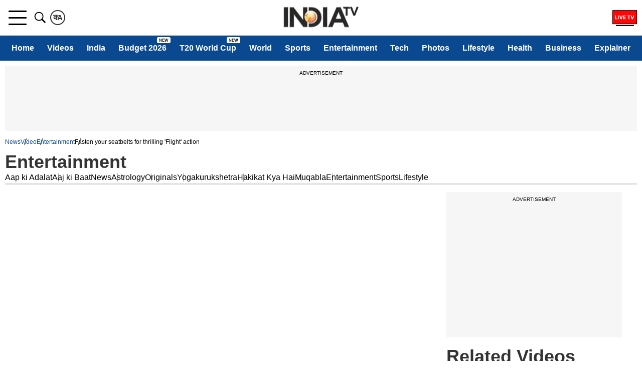

--- FILE ---
content_type: text/html; charset=UTF-8
request_url: https://www.indiatvnews.com/video/entertainment/fasten-your-seatbelts-for-thrilling-flight-action-691654
body_size: 71261
content:
<!doctype html>
<html data-theme="light" lang="en">
  <head>
    <meta charset="utf-8">
    <title>	Fasten your seatbelts for thrilling 'Flight' action</title>
<meta name="description" content="Makers of the upcoming high-octane thriller &#039;Flight&#039; starring actor Mohit Chadda announced a new release date. The movie takes over Sooryavanshi&#039;s release date, and will now hit the big screens on April 02, 2021.">
<link rel="canonical" href="https://www.indiatvnews.com/video/entertainment/fasten-your-seatbelts-for-thrilling-flight-action-691654" />  <meta name="viewport" content="width=device-width, initial-scale=1.0"/>
    <meta property="fb:app_id" content="1530374180564359" />
  <meta property="og:locale" content="en_US" />
  <meta property="article:author" content="https://www.facebook.com/IndiaTV" />
  <meta property="article:publisher" content="https://www.facebook.com/IndiaTV" />
        <meta property="og:site_name" content="India TV News" />
    <meta property="og:url" content="https://www.indiatvnews.com/video/entertainment/fasten-your-seatbelts-for-thrilling-flight-action-691654" />
    <meta property="og:type" content="video" />
    <meta property="og:title" content="VIDEO: \tFasten your seatbelts for thrilling 'Flight' action" />
    <meta property="og:description" content="Makers of the upcoming high-octane thriller 'Flight' starring actor Mohit Chadda announced a new release date. The movie takes over Sooryavanshi's release date, and will now hit the big screens on April 02, 2021." />
    <meta property="og:image:type" content="image/jpeg" />
          <meta property="og:image:width" content="1200" />
      <meta property="og:image:height" content="675" />
        <meta property="og:image" content="https://thumbs.indiatvnews.com/vod/0_vkbyft1c_big_thumb.jpg" />
    <meta property="iz:image" content="https://thumbs.indiatvnews.com/vod/0_vkbyft1c_big_thumb.jpg" />
    <meta name="twitter:card" content="summary_large_image" />
    <meta name="twitter:creator" content="@indiatvnews"/>
    <meta name="twitter:site" content="India TV">
    <meta name="twitter:url" content="https://www.indiatvnews.com/video/entertainment/fasten-your-seatbelts-for-thrilling-flight-action-691654" />
    <meta name="twitter:title" content="VIDEO: \tFasten your seatbelts for thrilling 'Flight' action" />
    <meta name="twitter:description" content="Makers of the upcoming high-octane thriller 'Flight' starring actor Mohit Chadda announced a new release date. The movie takes over Sooryavanshi's release date, and will now hit the big screens on April 02, 2021." />
    <meta property="twitter:image:type" content="image/jpeg" />
    <meta property="twitter:image:width" content="1200" />
    <meta property="twitter:image:height" content="675" />
    <meta name="twitter:image" content="https://thumbs.indiatvnews.com/vod/0_vkbyft1c_big_thumb.jpg" />
            <meta property="article:published_time" content="2021-03-17T17:09:26+05:30"/>
    <meta property="article:modified_time" content="2021-03-17T17:09:26+05:30"/>
    <script type="application/ld+json">{"@context":"https:\/\/schema.org","@type":"NewsArticle","mainEntityofPage":{"@type":"WebPage","@id":"https:\/\/www.indiatvnews.com\/video\/entertainment\/fasten-your-seatbelts-for-thrilling-flight-action-691654"},"headline":"VIDEO: \tFasten your seatbelts for thrilling 'Flight' action","image":{"@type":"ImageObject","url":"https:\/\/thumbs.indiatvnews.com\/vod\/0_vkbyft1c_big_thumb.jpg","width":1200,"height":675},"datePublished":"2021-03-17T17:09:26+05:30","dateModified":"2021-03-17T17:09:26+05:30","author":{"@type":"Person","name":"India TV Video Desk"},"publisher":{"@type":"Organization","name":"India TV News","logo":{"@type":"ImageObject","url":"https:\/\/static.indiatvnews.com\/ins-web\/images\/indiatv-logo-600x60.png"}},"description":"Makers of the upcoming high-octane thriller 'Flight' starring actor Mohit Chadda announced a new release date. The movie takes over Sooryavanshi's release date, and will now hit the big screens on April 02, 2021."}</script>    <link rel="amphtml" href="https://www.indiatvnews.com/amp/video/entertainment/fasten-your-seatbelts-for-thrilling-flight-action-691654" />
    <script type="application/ld+json">
{
   "@context":"http://schema.org/",
   "@type":"WebPage",
   "name":"VIDEO: \\tFasten your seatbelts for thrilling 'Flight' action",
   "description":"Makers of the upcoming high-octane thriller &#039;Flight&#039; starring actor Mohit Chadda announced a new release date. The movie takes over Sooryavanshi&#039;s release date, and will now hit the big screens on April 02, 2021.",
   "url":"https://www.indiatvnews.com/video/entertainment/fasten-your-seatbelts-for-thrilling-flight-action-691654",
   "publisher":{
      "@type":"Organization",
      "name":"India TV News",
      "url":"https://www.indiatvnews.com/"
   }
}
</script>    <meta http-equiv="content-language" content="en" />
    <meta name="theme-color" content="#0A4990">
    <meta name="copyright" content=https://www.indiatvnews.com />
    <link href="https://static.indiatvnews.com/favicon.ico" rel="shortcut icon" type="image/x-icon" />
    <link rel="preconnect" href="//resize.indiatvnews.com" crossorigin>
    <link rel="preconnect" href="//static.indiatvnews.com" crossorigin>
    <link href="//sb.scorecardresearch.com" crossorigin rel="preconnect"/>
    <link rel="preload" as="image" href="https://static.indiatvnews.com/ins-web/images/lazy.webp">
    <link rel="preconnect" crossorigin href="https://www.googletagservices.com" />
    <link rel="preconnect" href="https://fonts.googleapis.com">
    <link rel="preconnect" crossorigin href="//securepubads.g.doubleclick.net" />
    <link rel="preconnect" crossorigin href="https://cdn.izooto.com" />
    <link rel="apple-touch-icon" href="https://static.indiatvnews.com/apple-touch-icon-en.png">
    <script type="application/ld+json">{"@context":"https://schema.org","@type":"VideoObject","headline":"\tFasten your seatbelts for thrilling 'Flight' action","name":"\tFasten your seatbelts for thrilling 'Flight' action","description":"Makers of the upcoming high-octane thriller 'Flight' starring actor Mohit Chadda announced a new release date. The movie takes over Sooryavanshi's release date, and will now hit the big screens on April 02, 2021.","url":"https://www.indiatvnews.com/video/entertainment/fasten-your-seatbelts-for-thrilling-flight-action-691654","isFamilyFriendly":"https://schema.org/True","uploadDate":"2021-03-17T17:09:26+05:30","dateCreated":"2021-03-17T17:09:26+05:30","datePublished":"2021-03-17T17:09:26+05:30","dateModified":"2021-03-17T17:09:26+05:30","requiresSubscription":"https://schema.org/False","thumbnailUrl":"https://thumbs.indiatvnews.com/vod/0_vkbyft1c_big_thumb.jpg","mainEntityofPage":"https://www.indiatvnews.com/video/entertainment/fasten-your-seatbelts-for-thrilling-flight-action-691654","inLanguage":"en","embedURL":"https://www.indiatvnews.com/iframe/playervod?accountId=63bd2161756d5f000872bc0b&profile=02a3f88cbb72c_vod&streamUrl=//vod-indiatv.akamaized.net/hls/2021/03/0_vkbyft1c/master.m3u8&posterImageUrl=//thumbs.indiatvnews.com/vod/0_vkbyft1c_big_thumb.jpg&pip=0&piv=0&autoplay=1","publisher":{"@type":"Organization","name":"India TV News","logo":{"@type":"ImageObject","url":"https://static.indiatvnews.com/images/indiatv-logo-600x60.png","width":600,"height":60}},"image":{"@type":"ImageObject","url":"https://thumbs.indiatvnews.com/vod/0_vkbyft1c_big_thumb.jpg","width":1200,"height":675},"author":{"@type":"Person","name":"India TV"},"contentUrl":"//vod-indiatv.akamaized.net/hls/2021/03/0_vkbyft1c/master.m3u8"}</script>
<meta property="og:video" content="https://www.indiatvnews.com/iframe/playervod?accountId=63bd2161756d5f000872bc0b&profile=02a3f88cbb72c_vod&streamUrl=//vod-indiatv.akamaized.net/hls/2021/03/0_vkbyft1c/master.m3u8&posterImageUrl=//thumbs.indiatvnews.com/vod/0_vkbyft1c_big_thumb.jpg&pip=0&piv=0&autoplay=1">
<meta property="video:duration" content="187">


<script type="application/ld+json">{"@context":"http://schema.org","@type":"BreadcrumbList","itemListElement":[{"@type":"ListItem","position":1,"item":{"@id":"https://www.indiatvnews.com/","name":"Home"}},{"@type":"ListItem","position":2,"item":{"@id":"https://www.indiatvnews.com/video","name":"Video"}},{"@type":"ListItem","position":3,"item":{"@id":"https://www.indiatvnews.com/video/entertainment","name":"Entertainment"}},{"@type":"ListItem","position":4,"item":{"@id":"https://www.indiatvnews.com/video/entertainment/fasten-your-seatbelts-for-thrilling-flight-action-691654","name":"\tFasten your seatbelts for thrilling 'Flight' action"}}]}</script>
<meta http-equiv="X-UA-Compatible" content="IE=edge" />
<link rel="manifest" href="/PWAmanifest.json">
<meta name="author" content="India TV News">
<meta name="website" content="https://www.indiatvnews.com/">
    <meta name="robots" content="max-image-preview:large, max-video-preview:large, Index, Follow">
  <script data-schema="Organization" type="application/ld+json">
  {
  "name":"India TV News",
  "url":"https://www.indiatvnews.com/",
  "logo":"https://static.indiatvnews.com/images/indiatv-logo-600x60.png",
  "sameAs":["https://www.facebook.com/IndiaTV/","https://x.com/indiatv","https://www.youtube.com/c/IndiaTVNewsEnglish","https://www.instagram.com/indiatvnews/"],
  "@type":"Organization",
  "@context":"https://schema.org",
  "address":{
  "@type":"PostalAddress",
  "streetAddress":"India TV Broadcast Centre, B-30, Sector 85",
  "addressLocality":"Noida, Uttar Pradesh",
  "addressRegion":"India",
  "addressCountry":"IN",
  "postalCode":"201301"
  },
  "contactPoint":{
  "@type":"ContactPoint",
  "email":"mail@indiatvnews.com",
  "telephone":"0120-3051000"
  }
  }
</script>

<script type='text/javascript'>
  setTimeout(() => {
   var googletag = googletag || {};
   googletag.cmd = googletag.cmd || [];
   (function () {
    var gads = document.createElement('script');
    gads.async = true;
    gads.type = 'text/javascript';
    var useSSL = 'https:' == document.location.protocol;
    gads.src = (useSSL ? 'https:' : 'http:') +
            '//www.googletagservices.com/tag/js/gpt.js';
    var node = document.getElementsByTagName('script')[0];
    node.parentNode.insertBefore(gads, node);
   })();
  }, 3000);
</script>
  <script>
    setTimeout(() => {
     googletag.cmd.push(function () {
      const desktop_300_250_1 = googletag.defineSlot('/8323530/IndiaTVNews.com/English_ITV_Desktop_Detail_300x250_1', [[300, 250], [250, 250]], 'div-gpt-ad-1729161473460-0').addService(googletag.pubads());
      const desktop_300_250_2 = googletag.defineSlot('/8323530/IndiaTVNews.com/English_ITV_Desktop_Detail_300x250_2', [[300, 250], [250, 250]], 'div-gpt-ad-1729164127418-0').addService(googletag.pubads());
      const desktop_300_250_3 = googletag.defineSlot('/8323530/IndiaTVNews.com/English_ITV_Desktop_Detail_300x250_3', [[300, 250], [250, 250]], 'div-gpt-ad-1734506652697-0').addService(googletag.pubads());
      const desktop_728_90_1 = googletag.defineSlot('/8323530/IndiaTVNews.com/English_ITV_Desktop_Detail_728x90_1', [[728, 90], [970, 90]], 'div-gpt-ad-1729164260732-0').addService(googletag.pubads());
      const desktop_728_90_2 = googletag.defineSlot('/8323530/IndiaTVNews.com/English_ITV_Desktop_Detail_728x90_2', [728, 90], 'div-gpt-ad-1729164308354-0').addService(googletag.pubads());
      googletag.pubads().setTargeting("Category", ['video']);
          googletag.pubads().setTargeting("keyword", ["Flight, Mohit Chadda, Crazy Boyz Entertainment, Pavan Malhotra, Thriller, Release date"]);
            googletag.pubads().setTargeting("storyID", ['691654']);
        googletag.pubads().setTargeting("site", ['English']);
          googletag.pubads().set('page_url', 'https://www.indiatvnews.com/video/entertainment/fasten-your-seatbelts-for-thrilling-flight-action-691654');
        const desktop_vdo_1_1 = googletag.defineSlot('/8323530/ITv_Desktop_VDO_1X1', [1, 1], 'div-gpt-ad-1532325535516-0').addService(googletag.pubads());

      googletag.pubads().disableInitialLoad();
      googletag.pubads().enableSingleRequest();
      googletag.enableServices();

      googletag.pubads().enableLazyLoad({
       fetchMarginPercent: 500,
       renderMarginPercent: 4,
       mobileScaling: 10,
      });
      googletag.pubads().refresh([desktop_728_90_1, desktop_300_250_1]);
      var sts_desktop_300_250_2 = false;
      var sts_desktop_300_250_3 = false;
      $(window).scroll(function () {
       if ($(this).scrollTop() >= 500 && sts_desktop_300_250_2 == false) {
        sts_desktop_300_250_2 = true;
        googletag.pubads().refresh([desktop_728_90_2, desktop_300_250_2, desktop_vdo_1_1]);
        console.log('desktop ads desktop_728_90_2 loaded');

       }
       if ($(this).scrollTop() >= 1000 && sts_desktop_300_250_3 == false) {
        sts_desktop_300_250_3 = true;
        googletag.pubads().refresh([desktop_300_250_3]);
        console.log('desktop ads desktop_300_250_3 loaded');
       }
      });
     });

    }, 4000);
  </script>
  <script async>
    var slots_ctr;
    var slots_ctr = {
     slots: [ 
      {slotID: 'div-gpt-ad-1729164127418-0', slotName: '/8323530/IndiaTVNews.com/English_ITV_Desktop_Detail_300x250_2', sizes: [[300, 250], [250, 250]]},
      {slotID: 'div-gpt-ad-1734506652697-0', slotName: '/8323530/IndiaTVNews.com/English_ITV_Desktop_Detail_300x250_3', sizes: [[300, 250], [250, 250]]}, 
      {slotID: 'div-gpt-ad-1729164308354-0', slotName: '/8323530/IndiaTVNews.com/English_ITV_Desktop_Detail_728x90_2', sizes: [728, 90]}
     ]
    };
    window.addEventListener('load', () => {
     setTimeout(() => {
      intv_load_apstag(slots_ctr);
     }, 4000);
    });
  </script>
<script>
  function intv_load_apstag(slots_ctr) {
   !function (a9, a, p, s, t, A, g) {
    if (a[a9])
     return;
    function q(c, r) {
     a[a9]._Q.push([c, r]);
    }
    a[a9] = {init: function () {
      q("i", arguments);
     }, fetchBids: function () {
      q("f", arguments);
     }, _Q: []};
    A = p.createElement(s);
    A.async = true;
    A.src = "//c.amazon-adsystem.com/aax2/apstag.js";
    g = p.getElementsByTagName(s)[0];
    g.parentNode.insertBefore(A, g);
   }("apstag", window, document, "script", "//c.amazon-adsystem.com/aax2/apstag.js");

   apstag.init({pubID: '4d93e591-f235-4856-95dc-ce4e41357ac6', adServer: 'googletag', bidTimeout: 3000});

   apstag.fetchBids({
    slots_ctr
   }, function (bids) {
    googletag.cmd.push(function () {
     apstag.setDisplayBids();
     googletag.pubads().refresh();
    });
   });
  }
</script><!-- Begin comScore Tag -->
<script>
  var _comscore = _comscore || [];
  _comscore.push({c1: "2", c2: "20465327"});
  (function () {
    var s = document.createElement("script"), el = document.getElementsByTagName("script")[0];
    s.async = true;
    s.src = "https://sb.scorecardresearch.com/cs/20465327/beacon.js";
    el.parentNode.insertBefore(s, el);
  })();
</script>
<noscript>
<img src="https://sb.scorecardresearch.com/p?c1=2&amp;c2=20465327&amp;cv=3.6.0&amp;cj=1">
</noscript>
<!-- End comScore Tag -->  <meta property="fb:pages" content="138762029513432" />
  <link href="https://static.indiatvnews.com/favicon.ico" rel="shortcut icon" type="image/x-icon" />
<!-- Facebook Pixel Code -->
<script async>
function loadFacebookScript(){
!function(f,b,e,v,n,t,s){if(f.fbq)return;n=f.fbq=function(){n.callMethod?
n.callMethod.apply(n,arguments):n.queue.push(arguments)};if(!f._fbq)f._fbq=n;
n.push=n;n.loaded=!0;n.version='2.0';n.queue=[];t=b.createElement(e);t.async=!0;
t.src=v;s=b.getElementsByTagName(e)[0];s.parentNode.insertBefore(t,s)}(window,
document,'script','https://connect.facebook.net/en_US/fbevents.js');
fbq('init', '529056027274737');
fbq('track', 'PageView');
}
window.addEventListener('load', (event) => {
	setTimeout(function(){
        loadFacebookScript();
	}, 5000);
});
</script>
<noscript><img height="1" width="1" style="display:none" src="https://www.facebook.com/tr?id=529056027274737&ev=PageView&noscript=1"/></noscript><!-- Google Tag Manager -->
<script>(function(w,d,s,l,i){w[l]=w[l]||[];w[l].push({'gtm.start':
new Date().getTime(),event:'gtm.js'});var f=d.getElementsByTagName(s)[0],
j=d.createElement(s),dl=l!='dataLayer'?'&l='+l:'';j.async=true;j.src=
'https://www.googletagmanager.com/gtm.js?id='+i+dl;f.parentNode.insertBefore(j,f);
})(window,document,'script','dataLayer','GTM-MXLDVSWR');</script>
<!-- End Google Tag Manager -->
<!--/Global JS Varriables-->
<script type="text/javascript">var _myd = new Date();
  var _randTimeToken10S = _myd.getDate() + '' + _myd.getHours() + '' + _myd.getMinutes() + '' + Math.ceil(_myd.getSeconds() / 10);
  var _randTimeToken30S = _myd.getDate() + '' + _myd.getHours() + '' + _myd.getMinutes() + '' + Math.ceil(_myd.getSeconds() / 30);
  var _randTimeToken1M = _myd.getDate() + '' + _myd.getHours() + '' + _myd.getMinutes() + '' + Math.ceil(_myd.getSeconds() / 60);
  var _my_proto = 'https://';
</script><!--Global JS Varriables\-->    <style>/* Header CSS */@charset "utf-8";html,body,div,span,applet,object,iframe,h1,h2,h3,h4,h5,h6,p,blockquote,pre,a,abbr,acronym,address,big,cite,code,del,dfn,em,img,ins,kbd,q,s,samp,small,strike,strong,sub,sup,tt,var,b,u,i,center,dl,dt,dd,ol,ul,li,fieldset,form,label,legend,table,caption,tbody,tfoot,thead,tr,th,td,article,aside,canvas,details,embed,figure,figcaption,footer,header,hgroup,menu,nav,output,ruby,section,summary,time,mark,audio,video,input{margin:0;padding:0;border:0;font-size:100%;font:inherit;vertical-align:baseline;box-sizing:border-box}article,aside,details,figcaption,figure,footer,header,hgroup,menu,nav,section{display:block}body{line-height:1;font-family:-apple-system,'Arial',sans-serif;font-optical-sizing:auto}ol,ul{list-style:none}a{text-decoration:none;color:#000}a:hover{color:#00e}blockquote,q{quotes:none}blockquote:before,blockquote:after,q:before,q:after{content:'';content:none}table{border-collapse:collapse;border-spacing:0}::-moz-selection{color:#fff;background:#0A4990}::selection{color:#fff;background:#0A4990}:root{--white:#fff;--black:#000;--blue:#0A4990;--bluelight:#E5F4FF;--red:#FF0707;--darkred:#E53935;--darkgray:#333;--graye3:#E3E3E3;--lightgray:#666;--grayf4:#f4f4f4;--gray44:#444;--grayf8:#F8F8F8;--yellow:#FFC761}.inner{margin:auto;width:100%;max-width:1300px;position:relative}.hindi-news{font-family:"Hind",sans-serif}.overlay{display:none;position:fixed;left:0;top:72px;width:100%;height:100%;background-color:rgba(0,0,0,0.7);z-index:11}.overlay.on{display:block}.schide{overflow:hidden}.bggary{background-color:#f6f6f6}.mt5{margin-top:5px}.mt10{margin-top:10px}.mt15{margin-top:15px}.mt20{margin-top:20px}.mt25{margin-top:25px}.mt30{margin-top:30px}.mt35{margin-top:35px}.mt40{margin-top:40px}.mt45{margin-top:45px}.mt50{margin-top:50px}.mb5{margin-bottom:5px}.mb10{margin-bottom:10px}.mb15{margin-bottom:15px}.mb20{margin-bottom:20px}.mb25{margin-bottom:25px}.mb30{margin-bottom:30px}.mb35{margin-bottom:35px}.mb40{margin-bottom:40px}.mb45{margin-bottom:45px}.mb50{margin-bottom:50px}.pt5{padding-top:5px}.pt10{padding-top:10px}.pt15{padding-top:15px}.pt20{padding-top:20px}.pt25{padding-top:25px}.pt30{padding-top:30px}.pt35{padding-top:35px}.pt40{padding-top:40px}.pt45{padding-top:45px}.pt50{padding-top:50px}.pb5{padding-bottom:5px}.pb10{padding-bottom:10px}.pb15{padding-bottom:15px}.pb20{padding-bottom:20px}.pb25{padding-bottom:25px}.pb30{padding-bottom:30px}.pb35{padding-bottom:35px}.pb40{padding-bottom:40px}.pb45{padding-bottom:45px}.pb50{padding-bottom:50px}.svg-icon{display:inline-flex;justify-content:center;align-items:center;width:1.5em;height:1.5em;stroke-width:0;stroke:currentColor;fill:currentColor}.thumb{position:relative;overflow:hidden;display:block}.thumb img{display:block;width:100%;height:auto;transition:.4s}.thumb:hover img{transform:scale(1.2)}.scroll_progress{position:fixed;top:0;width:100%;height:2px;background:#fff;z-index:10000}.scroll_progress .filler{width:0;height:2px;background:var(--red)}.logo{position:absolute;left:50%;top:50%;transform:translate(-50%,-50%);width:150px;height:43px}.logo a,.logo img{display:block}.logo img{width:100%;height:auto}.top-bar .left .language-link{border:2px solid #333;color:#333;border-radius:50%;width:30px;height:30px;display:flex;justify-content:center;align-items:center;padding:3px;margin:20px 0}.top-bar .left .language-link:hover{background-color:#0155A3;color:#fff;border-color:#0155A3}.top-bar .right .livetv{width:49px;height:30px;font-size:22px}.top-bar .right .user-login{width:30px;height:30px;font-size:25px}.top-bar .right .user-login .svg-icon{margin-top:-3px;position:relative}.header .top-bar{border-bottom:1px solid #e6e6e6}.header .top-bar .inner{display:flex;justify-content:space-between}.header .top-bar .left,.header .top-bar .right{display:flex;gap:20px}.header .top-bar .right{padding:20px 0}.menu-bar{background-color:#0A4990;height:50px;width:100%}.menu-bar menu{width:100%;overflow-x:auto}.menu-bar ul{display:flex}.menu-bar ul li{flex:auto;font-weight:400;padding:0 5px}.menu-bar a{color:#fff;padding:0 5px;white-space:nowrap;height:50px;display:flex;align-items:center;font-weight:600;font-size:16px;justify-content:center;position:relative;z-index:1}.menu-bar ul li.highlight-link a{color:#000;font-weight:500}.menu-bar ul li.highlight-link a::before{content:'';display:block;z-index:-1;position:absolute;left:0;top:50%;height:24px;width:100%;background-color:#FFB800;transform:translate(0,-50%)}.menu-bar ul li a::after{content:'';display:block;width:0;height:3px;background-color:#fff;position:absolute;top:calc(100% - 4px);left:50%;transition:.3s}.menu-bar ul li:hover a::after,.menu-bar ul li.active a::after{width:100%;left:0}.menu-bar ul li.new-blink>a{position:relative}.menu-bar ul li.new-blink>a::before{content:'New';position:absolute;right:0;top:3px;background-color:red;color:#fff;font-size:8px;font-family:Arial;height:8px;line-height:10px;padding:2px 4px;border-radius:3px;text-transform:uppercase;-webkit-animation:newlink 1s infinite;-moz-animation:newlink 1s infinite;-o-animation:newlink 1s infinite;animation:newlink 1s infinite}@keyframes newlink{0%,49%{background-color:#fff;color:#000}50%,100%{background-color:red;color:#fff}}.openMenu-outer{padding:20px 7px;height:70px;display:flex;align-items:center;position:relative}.openMenu-outer.active{background-color:#fff;z-index:102}.openMenu{width:36px;height:29px;display:flex;justify-content:center;align-items:center;position:relative;-webkit-transform:rotate(0);-moz-transform:rotate(0);-o-transform:rotate(0);transform:rotate(0);-webkit-transition:.5s ease-in-out;-moz-transition:.5s ease-in-out;-o-transition:.5s ease-in-out;transition:.5s ease-in-out;cursor:pointer}.openMenu span{position:absolute;height:3px;width:100%;border-radius:2px;background-color:#000;opacity:1;left:0;-webkit-transform:rotate(0);-moz-transform:rotate(0);-o-transform:rotate(0);transform:rotate(0);-webkit-transition:.25s ease-in-out;-moz-transition:.25s ease-in-out;-o-transition:.25s ease-in-out;transition:.25s ease-in-out}.openMenu span:nth-child(1),.openMenu span:nth-child(2){-webkit-transform-origin:left center;-moz-transform-origin:left center;-o-transform-origin:left center}.openMenu span:nth-child(1){top:0;transform-origin:left center}.openMenu span:nth-child(2){top:50%;margin-top:-1.5px;transform-origin:left center}.openMenu span:nth-child(3){bottom:0;-webkit-transform-origin:left center;-moz-transform-origin:left center;-o-transform-origin:left center;transform-origin:left center}.openMenu.open span:nth-child(1){-webkit-transform:rotate(46deg);-moz-transform:rotate(46deg);-o-transform:rotate(46deg);transform:rotate(46deg);top:0;left:6px}.openMenu.open span:nth-child(2){width:0;opacity:0}.openMenu.open span:nth-child(3){-webkit-transform:rotate(-46deg);-moz-transform:rotate(-46deg);-o-transform:rotate(-46deg);transform:rotate(-46deg);bottom:0;left:6px}.openSearch{color:#000;width:40px;height:70px;padding:20px 5px;display:flex;justify-content:center;align-items:center;cursor:pointer}.openSearch .svg-icon{width:30px;height:30px}.openSearch .icon-close{display:none}.openSearch.open{background-color:#fff;z-index:102}.openSearch.open .icon-search{display:none}.openSearch.open .icon-close{display:block}.searchBox .field{color:var(--darkgray);font-size:18px;font-weight:400;line-height:50px;height:50px;padding:0 42px 0 15px;width:100%;border-radius:5px;background-color:#F9F9F9;border:1px solid #DDD}.searchBox .red{color:var(--darkgray);font-size:18px;font-weight:400;line-height:50px;height:50px;padding:0 42px 0 15px;width:100%;border-radius:5px;background-color:#F9F9F9;border:1px solid red}.searchBox .gosearch{border:0;cursor:pointer;position:absolute;right:2px;top:2px;width:37px;height:46px;font-size:21px;line-height:32px;text-align:center;overflow:hidden;border-radius:3px;text-indent:-9999px;background-image:url("data:image/svg+xml,%3Csvg xmlns='http://www.w3.org/2000/svg' viewBox='0 0 32 32'%3E%3Cpath d='M19.427 20.427c-1.39 0.99-3.090 1.573-4.927 1.573-4.694 0-8.5-3.806-8.5-8.5s3.806-8.5 8.5-8.5c4.694 0 8.5 3.806 8.5 8.5 0 1.837-0.583 3.537-1.573 4.927l5.585 5.585c0.55 0.55 0.546 1.431-0 1.976l-0.023 0.023c-0.544 0.544-1.431 0.546-1.976 0l-5.585-5.585zM14.5 20c3.59 0 6.5-2.91 6.5-6.5s-2.91-6.5-6.5-6.5c-3.59 0-6.5 2.91-6.5 6.5s2.91 6.5 6.5 6.5v0z'/%3E%3C/svg%3E");background-repeat:no-repeat;background-position:center}.searchboxouter{display:none;position:fixed;top:70px;width:100%;max-width:1280px;z-index:102}.searchboxouter.on{display:block}.searchBox.searchboxouter .field{border-radius:0 5px 5px 0;background-color:#fff;border:0;box-shadow:inset 0 0 4px #bfbcbc}.menu{padding:10px;display:none;position:fixed;top:71px;width:100%;max-width:480px;height:calc(100% - 68px);overflow-x:hidden;overflow-y:auto;z-index:999999;text-align:left;background-color:var(--white)}.menu.on{display:block}.accordianNav{width:100%}.accordianNav a,.accordianNav .menu_label{display:block;position:relative;z-index:1;font-size:18px;color:#000}.accordianNav a:hover,.accordianNav .menu_label:hover,.accordianNav .menu_list ul li a:hover{color:#00e}.accordianNav a{text-decoration:none;padding-left:0}.accordianNav .menu_label{padding:8px 0 8px 10px;display:flex;justify-content:space-between;font-weight:400}.accordianNav .menu_label a{width:calc(100% - 40px);line-height:25px;padding-top:1px}.accordianNav .menu_label:before{content:"";position:absolute;z-index:0;left:0;top:0;width:0;height:100%;background-color:#444;background:rgba(244,244,244,.3);transition:all .3s ease-out}.accordianNav .dropArrow{width:40px;height:27px;position:relative;cursor:pointer}.accordianNav .dropArrow:after{content:"";width:8px;height:8px;border-bottom:2px solid var(--black);border-right:2px solid var(--black);float:right;position:relative;top:50%;right:16px;margin-top:-5px;transform:rotate(-45deg);transform-origin:center;-webkit-transition:all .5s cubic-bezier(0.36,1.64,0.29,0.88);transition:all .5s cubic-bezier(0.36,1.64,0.29,0.88)}.accordianNav .dropArrow:hover::after{border-bottom-color:var(--red);border-right-color:var(--red)}.accordianNav .dropArrow.active:after{transform:rotate(45deg);-webkit-transition:all .5s cubic-bezier(0.36,1.64,0.29,0.88);transition:all .5s cubic-bezier(0.36,1.64,0.29,0.88)}.accordianNav .menu_list{display:flex;flex-direction:column;list-style:none}.accordianNav .menu_list li{position:relative;border-bottom:1px dashed #ddd}.accordianNav .menu_list ul{display:none;margin-bottom:15px}.accordianNav .menu_list ul li{padding:0 30px;border:0;position:relative}.accordianNav .menu_list ul li a{font-weight:400;padding:8px 0}.accordianNav .menu_list ul li::before{content:'';width:5px;height:2px;background-color:var(--black);display:block;position:absolute;left:20px;top:50%;margin-top:-2px}.accordianNav .menu_list ul li:hover::before{background-color:var(--red)}.signinBox{padding:0 0 10px;border-bottom:1px solid #ddd}.signinBox .signin_inner{display:flex;gap:10px}.signinBox .profile_pic{width:48px;height:48px;background-color:#ddd;border-radius:50%;display:flex;justify-content:center;align-items:center;overflow:hidden}.signinBox .sign_data{width:calc(100% - 48px);height:48px;display:flex;flex-direction:column;justify-content:space-evenly}.signinBox .welcome_text{color:#0a4990;font-weight:800}.signinBox .sign_btn{background-color:#0a4990;color:#fff;font-weight:500;text-align:center;padding:4px 10px;max-width:200px;border-radius:5px;font-size:15px;display:inline-block}.signinBox .sign_btn:hover{background-color:#000}#googlesignout{width:94px;cursor:pointer}.menu .mood-switch-outer{padding:10px;border-bottom:1px solid #ddd;display:flex;justify-content:space-between;align-items:center}.menu .mode_text{font-size:16px;font-weight:800}.menu .mood-switch-outer .onoffswitch-label{height:17px}.menu .mood-switch-outer .menu-onoffswitch-switch{height:10px;margin:3px 4px}.menu .mood-switch-outer .menu-onoffswitch-inner:after,.mood-switch-outer .menu-onoffswitch-inner:before{line-height:19px;height:17px}.menu .onoffswitch{position:relative;width:50px;-webkit-user-select:none;-moz-user-select:none;-ms-user-select:none;float:left}.menu .menu-onoffswitch-checkbox{display:none}.menu .onoffswitch-label{display:block;overflow:hidden;cursor:pointer;border-radius:20px}.menu .menu-onoffswitch-inner{display:block;width:200%;margin-left:-100%;transition:margin .3s ease-in 0}.menu .menu-onoffswitch-inner:after,.menu-onoffswitch-inner:before{display:block;float:left;width:50%;height:23px;padding:0;line-height:25px;font-size:12px;font-family:Trebuchet,Arial,sans-serif;font-weight:500;box-sizing:border-box}.menu .menu-onoffswitch-inner:before{content:"ON";padding-left:10px;background-color:#3c7f00;color:#FFF}.menu .menu-onoffswitch-inner:after{content:"OFF";padding-right:7px;background-color:#e0dede;color:#999;text-align:right}.menu .menu-onoffswitch-switch{display:block;width:10px;margin:6.5px 4px;background:#FFF;position:absolute;top:0;bottom:0;right:31px;border-radius:50%;transition:all .3s ease-in 0}.menu .menu-onoffswitch-checkbox:checked+.onoffswitch-label .menu-onoffswitch-inner{margin-left:0}.menu .menu-onoffswitch-checkbox:checked+.onoffswitch-label .menu-onoffswitch-switch{right:0}.header{height:121px}.sticky-outer{height:121px;width:100%;background-color:#fff}.sticky-outer.sticky{position:fixed;top:0;left:0;z-index:9999}.ad-placeholder{text-align:center;background-color:#F6F6F6;padding:10px 0;overflow:hidden}.ad-placeholder .ad-text{padding-bottom:10px;display:block;text-align:center;font-size:10px;text-transform:uppercase;font-weight:400}.two-column{display:flex;flex-wrap:wrap;gap:30px}.two-column .lhs{width:calc(100% - 380px)}.two-column .rhs{width:350px}.category{color:#0155A3;position:relative;font-size:14px;font-weight:700;margin-bottom:4px;padding-bottom:1px;display:inline-block}.category::before{content:'';display:block;width:0;height:2px;position:absolute;left:0;top:100%;background-color:#0155A3;transition:.3s}.category:hover::before{width:100%}.video-paly,.icon-photo-1{display:flex;justify-content:center;align-items:center;position:relative;width:30px;height:30px;background-color:red;border-radius:50%}.video-paly::after{content:'';display:block;width:0;height:0;border-top:6px solid transparent;border-bottom:6px solid transparent;border-left:10px solid #fff;position:absolute;left:50%;top:50%;transform:translate(-39%,-50%)}.icon-photo-1{padding:4px}.thumb .icon-photo-1,.thumb .video-paly{position:absolute;left:10px;bottom:10px}.reals-icon{display:block;width:36px;height:36px;position:absolute;right:5px;top:5px;border-radius:50%;background-color:rgba(0,0,0,0.7)}.reals-icon span{display:block;width:36%;height:56%;position:absolute;left:50%;margin-left:-18%;background-color:rgba(255,255,255,0.76);top:8px;border-radius:1px}.reals-icon span::after,.reals-icon span::before{content:'';display:block;height:calc(100% - 4px);width:2px;position:absolute;top:2px;background-color:rgba(255,255,255,0.76)}.reals-icon span::after{right:-3px}.reals-icon span::before{left:-3px}.live_blink{display:inline-block;vertical-align:middle;border-radius:50%;padding:5px;position:relative}.live_blink:after,.live_blink:before{opacity:0;content:"";position:absolute;top:0;left:0;width:100%;height:100%;box-sizing:border-box;border:3px solid #fe0000;box-shadow:0 0 10px #fe0000,inset 0 0 10px #fe0000;-webkit-border-radius:100px;-moz-border-radius:100px;border-radius:100px;-webkit-background-clip:padding-box;-moz-background-clip:padding;background-clip:padding-box}.live_blink:before{z-index:2;-webkit-animation:lblink 2s infinite;-moz-animation:lblink 2s infinite;animation:lblink 2s infinite}.live_blink:after{z-index:1;-webkit-animation:lblink 2s infinite 1s;-moz-animation:lblink 2s infinite 1s;animation:lblink 2s infinite 1s}@keyframes lblink{0%{-webkit-transform:scale(0);opacity:0}50%{opacity:1}to{-webkit-transform:scale(1);opacity:0}}@-webkit-keyframes lblink{0%{-webkit-transform:scale(0);opacity:0}50%{opacity:1}to{-webkit-transform:scale(1);opacity:0}}@-moz-keyframes lblink{0%{-webkit-transform:scale(0);opacity:0}50%{opacity:1}to{-webkit-transform:scale(1);opacity:0}}.caption .live_blink{width:15px;height:15px;margin-right:5px;position:relative;top:-2px}.caption .svg-icon{color:red;position:relative;width:20px;height:20px;margin-right:5px}.caption .svg-icon.icon-video{top:4px}.caption .svg-icon.icon-camera{top:3px}.caption:hover .svg-icon{color:#00e}.slide-count{display:flex;position:absolute;left:0;bottom:0;width:100%;padding:3px;gap:5px}.slide-count span{flex:auto;background-color:rgba(255,255,255,0.7);height:2px}.read-all{display:flex;justify-content:center}.read-all a{font-size:15px;border:1px solid #fff;font-weight:700;padding:10px 20px;background-color:#0155A3;color:#fff;display:flex;align-items:center;gap:10px}.read-all a:hover{background-color:#333}.read-all .svg-icon{transition:.5s;left:0;position:relative}.read-all a:hover .svg-icon{left:5px}.sap{border-bottom:10px solid #f6f6f6}.heading-box{align-items:center;display:flex;justify-content:space-between;border-bottom:2px solid #ccc;margin-bottom:10px;padding-bottom:10px}.heading-box .heading{font-weight:900;font-size:36px;color:#333}.heading-box.content-center{justify-content:center;text-align:center}.heading-box.page-heading{margin-bottom:15px}.heading-box.page-heading.subcat-link{gap:10px;white-space:nowrap;flex-direction:column;padding-bottom:0;align-items:flex-start}.heading-box.subcat-link.no-slider{justify-content:left}.sponsored{color:#A09797;margin-top:3px}.sponsored .spons-btn{color:#000;border:1px solid #000;border-radius:3px;display:inline-block;padding:2px 3px}.brdcrbs{padding-bottom:10px}.brdcrbs ol{list-style:none;display:flex;gap:20px;overflow-x:auto}.brdcrbs ol li{position:relative;font-size:12px;line-height:24px;white-space:nowrap}.brdcrbs ol li>span,.brdcrbs ol li>h1 span,.brdcrbs ol li>h2 span{text-transform:none}.brdcrbs ol li span{white-space:nowrap}.brdcrbs ol li::after{content:'';display:block;width:1px;height:13px;background-color:#000;position:absolute;right:-10px;top:5px;transform:rotate(20deg)}.brdcrbs ol li a{color:#0A4990}.brdcrbs ol li a:hover{color:#000}.brdcrbs ol li:last-child::after{display:none}#profile_pic2{width:30px;height:30px;border-radius:50%;display:flex;justify-content:center;align-items:center;overflow:hidden}.arrow-indicator{color:red;display:block;width:40px;height:100%;background:linear-gradient(to right,rgba(255,255,255,0) 0,rgba(255,255,255,0.99) 73%,rgba(255,255,255,1) 74%);position:absolute;right:0;top:-3px}.arrow-indicator .svg-icon{position:absolute;fill:red;right:0}.videos .arrow-indicator{background:linear-gradient(to right,rgba(246,246,246,0) 0,rgba(246,246,246,0.99) 73%,rgba(246,246,246,1) 74%)}.category-link .arrow-indicator{top:0}.menu-bar .arrow-indicator{top:0;display:flex;align-items:center;z-index:2;justify-content:center;background:linear-gradient(to right,rgba(10,73,144,0) 0,rgba(10,73,144,0.99) 73%,rgba(10,73,144,1) 74%)}</style>
    <style>/* VIDEO HOME Slick CSS */.v_play{position:relative;padding-bottom:56.25%}.v_play iframe{width:100%;height:100%;position:absolute;left:0;top:0}.v_main .caption{background-color:var(--black);color:var(--white);padding:10px}.v_main .caption-text{font-size:24px;line-height:30px;font-weight:700}.v_main .caption-text a{color:var(--white)}.v_main .caption-text a:hover{color:var(--yellow)}.next-video{display:block}.top-video .rhs .next-video .thumb{height:196px}.next-video .thumb{height:168px}.next-video .caption{padding-top:5px;font-size:16px;line-height:24px;height:auto;overflow:hidden}.more-next-video{display:flex;flex-wrap:wrap;gap:30px}.more-next-video .next-video{width:calc(100%/4 - 90px/4)}.more-next-video.more-video .next-video{width:calc(100%/3 - 60px/3)}.videopageSwiper .caption{padding-top:5px;font-size:16px;line-height:24px;height:auto;overflow:hidden}.videopageSwiper .video-paly{position:absolute;left:10px;bottom:10px}.videopageSwiper .swiper-slide{width:calc(100%/4 - 90px/4)}.videopageSwiper .thumb{height:166px}.slider-controller{position:relative;gap:10px;display:flex}.videopageSwiper .slick-slider{margin:0 -10px}.videopageSwiper .slick-slide-outer{width:100%;overflow:hidden}.videopageSwiper .slick-slide a{margin:0 10px;display:block}.videopageSwiper .slick-slide{display:block;width:325px}.slider-btn-wrap{display:flex;gap:10px}.slider-btn-wrap .btn-slide{width:24px;height:24px;border:1px solid #333;background-color:#333;color:#fff;cursor:pointer;display:flex;align-items:center;justify-content:center}.slider-btn-wrap .btn-slide:hover{background-color:red}.slider-btn-wrap .btn-slide.slick-disabled{background-color:#fff;color:#333}.v-info .arthead{display:flex;flex-direction:column;gap:10px;margin-bottom:20px}.v-info .arttitle{font-size:36px;line-height:46px;font-weight:800}.v-info .artdesc{font-size:18px;line-height:28px;color:#000}.publish-shares{display:flex;justify-content:space-between;border-bottom:1px solid #EBE8E8;margin-bottom:20px;padding:10px 0}.publish-shares .publish{font-size:14px;line-height:24px}.publish-shares .author-name{display:flex;align-items:center}.publish-shares .author-twitter{display:inline-flex;align-items:center;padding-left:15px}.publish-shares .author-twitter .svg-icon{width:15px;height:15px}.publish-shares .author-twitter a{color:#4285F4}.publish-shares .social{display:flex;align-items:center;gap:20px}.publish-shares .whatsapp{color:#2CB742}.shares{position:relative;cursor:pointer;padding-right:4px}.shares.active{color:var(--red)}.shares .shares-opt{z-index:9999;width:186px;display:none;position:absolute;right:0;bottom:-56px;box-shadow:0 4px 4px 0 rgba(0,0,0,0.25);background-color:#EBE8E8;padding:8px;gap:10px}.shares .shares-opt.on{display:flex;flex-wrap:wrap}.shares .shares-opt a{width:35px;height:35px;color:#fff;background-color:#000;display:flex;align-items:center;justify-content:center;padding:2px 4px;border-radius:50%;font-size:14px}.shares .shares-opt::after{content:'';display:block;position:absolute;top:-6px;right:10px;width:0;height:0;border-left:6px solid transparent;border-right:6px solid transparent;border-bottom:6px solid #EBE8E8}.shares .icon-close{display:none}.shares.active .icon-close{display:block}.shares.active .icon-share{display:none}.shares a:hover{background-color:#fff}.shares .facebook:hover{color:#0866ff}.shares .twitter:hover{color:#000}.shares .linkedin:hover{color:#0a66c2}.shares .pinterest:hover{color:#e60023}.shares .instagram:hover{background:linear-gradient(115deg,#f9ce34,#ee2a7b,#6228d7)}.publish-shares .publis-date{color:#666}.social-outer{display:flex;justify-content:space-between;gap:50px}.prefrredsource{display:flex;align-items:center}.prefrredsource a{display:block}.prefrredsource .svg-icon{width:130px;height:42px;border:1px solid #ccc;border-radius:5px;background-color:#fff}.related-videos ul{display:flex;flex-direction:column}.related-videos ul li{border-bottom:1px solid #ccc;padding-bottom:15px;margin-bottom:15px}.related-videos ul a{display:flex;flex-wrap:wrap;gap:10px}.related-videos ul .thumb{width:180px;height:106px}.related-videos ul .caption{width:calc(100% - 190px);line-height:22px}.related-videos ul .thumb .video-paly{position:absolute;left:10px;bottom:10px}.live_hed{list-style:none;display:flex;gap:10px}.live_hed li{flex:auto;box-sizing:border-box;position:relative;border:1px solid #0a4990;border-bottom:0;cursor:pointer;border-radius:5px 5px 0 0;background-color:#0a4990}.live_hed li a{padding:3px;box-sizing:border-box;display:flex;justify-content:center;align-items:center;width:100%;height:50px}.live_hed li img{width:auto;height:100%}.live_hed li.active{background-color:#000;color:#fff}.live_hed li::after{display:none;content:'';position:absolute;left:0;bottom:-2px;background-color:#000;width:100%;height:2px}.live_hed li.active::after{display:block}.pagination ul{display:flex;justify-content:center;align-items:center;gap:10px}.pagination a{background-color:#F6F6F6;border:1px solid #ccc;display:flex;align-items:center;justify-content:center;width:50px;height:40px}.pagination .btn a{background-color:#0155A3;border-color:#0155A3}.pagination a:hover,.pagination a.active,.pagination .btn a:hover{background-color:#000;color:#fff}</style><style>
  .slick-list,.slick-slider,.slick-track{position:relative;display:block}
  .slick-slider{box-sizing:border-box;-webkit-user-select:none;-moz-user-select:none;-ms-user-select:none;user-select:none;-webkit-touch-callout:none;-khtml-user-select:none;-ms-touch-action:pan-y;touch-action:pan-y;-webkit-tap-highlight-color:transparent}
  .slick-list{overflow:hidden;margin:0;padding:0}
  .slick-list:focus{outline:0}
  .slick-list.dragging{cursor:pointer;cursor:hand}
  .slick-slider .slick-list,.slick-slider .slick-track{-webkit-transform:translate3d(0,0,0);-moz-transform:translate3d(0,0,0);-ms-transform:translate3d(0,0,0);-o-transform:translate3d(0,0,0);transform:translate3d(0,0,0)}
  .slick-track{top:0;left:0;}
  .slick-track:after,.slick-track:before{display:table;content:''}
  .slick-track:after{clear:both}
  .slick-loading .slick-slide,.slick-loading .slick-track{visibility:hidden}
  .slick-slide{display:none;float:left;height:100%;min-height:1px}
  [dir=rtl] .slick-slide{float:right}
  .slick-initialized .slick-slide,.slick-slide img{display:block}
  .slick-arrow.slick-hidden,.slick-slide.slick-loading img{display:none}
  .slick-slide.dragging img{pointer-events:none}
  .slick-vertical .slick-slide{display:block;height:auto;border:1px solid transparent}
</style>
<style>@media only screen and (min-width:900px) and (max-width:1024px){.next-video .thumb{height:126px}.videopageSwiper .thumb{height:130px}}@media only screen and (min-width:0) and (max-width:900px){.videopageSwiper .swiper-slide{width:250px}.videopageSwiper .caption{height:auto}.videopageSwiper .heading-box{margin:0 10px 10px;padding:0 0 5px}.top-video.mb20.mt5{margin-bottom:0}.top-video{padding:0 10px}.top-video .rhs .next-video{padding-bottom:15px;margin-bottom:15px}.top-video .rhs .next-video .thumb{height:78px}.next-video{display:flex;flex-wrap:wrap;flex-direction:row-reverse;gap:10px}.next-video .thumb{width:140px;height:78px}.next-video .caption{width:calc(100% - 150px);height:auto;padding-top:0}.next-video .video-paly{left:5px;bottom:5px}.next-video .thumb figure{height:78px;overflow:hidden}.more-next-video{flex-direction:column;padding:0 10px}.more-next-video .next-video{width:100%}.videopageSwiper .swiper-slide.shorts{width:210px}.videopageSwiper .slick-slider{margin:0}.videopageSwiper .thumb{height:139px}.videopageSwiper .slick-slide-outer{height:276px}.shorts .thumb{height:100%}.v-info .arttitle{font-size:24px;line-height:34px}.v-info .publish-shares{padding:10px 0}.v-info .arthead{padding:0}.live_hed li a{height:40px}.live-tvpage .publish-shares .publish{display:none}.related-videos ul .thumb{width:140px;height:79px}.related-videos ul .caption{width:calc(100% - 150px)}}@media only screen and (min-width:0) and (max-width:600px){.videopageSwiper .thumb{height:148px}}@media only screen and (min-width:0) and (max-width:480px){.videopageSwiper .thumb{height:199px}}</style>

    <style>/* Responsive CSS */.mobile{display:none}img.mobile{margin:0 auto}@media only screen and (min-width:899px) and (max-width:1366px){.inner{padding:0 10px}}@media only screen and (min-width:0) and (max-width:900px){.desktop{display:none}.mobile{display:block}.heading-box .heading{font-size:25px}.openMenu-outer,.openSearch{padding:18px 7px;height:66px}.header .top-bar .right{padding:18px 6px 18px 0}.header .top-bar .left{gap:0}.header .top-bar .right{gap:8px}.logo{width:128px;height:35px;transform:translate(-37%,-50%)}.openMenu{width:26px;height:22px}.openMenu.open span:nth-child(1),.openMenu.open span:nth-child(3){left:4px}.menu{left:0;margin:0;top:67px}.menu{padding-bottom:100px}.searchboxouter{left:0}.searchBox.searchboxouter .field{border-radius:0}.menu-bar menu{width:100%;overflow-x:auto}.menu-bar ul{gap:0}.menu-bar ul li{padding:0 5px}.menu-bar ul li:last-child{padding-right:25px}.menu-bar a{padding:0 5px}.brdcrbs ol{overflow-x:auto}.header .top-bar .inner{padding:0 10px 0 3px}.top-bar .left .language-link{width:25px;height:25px;margin:22px 0;font-size:17px}.top-bar .right .user-login{width:25px;height:25px;font-size:21px}.top-bar .right .user-login .svg-icon{margin-top:-3px;position:relative}.two-column .lhs,.two-column .rhs{width:100%}.brdcrbs .inner,.arthead,.content,.tag{padding:0 15px}.arttitle{font-size:24px;line-height:36px}.arttitle .livebtn .live_blink{width:18px;height:18px;bottom:3px}.art-image .caption{flex-direction:column-reverse;padding:0;gap:0}.art-image .img-name{width:100%;padding:5px}.art-image .caption .img-source{width:100%;line-height:16px;text-align:center;justify-content:center;padding:5px;background-color:#ccc}.publish-shares{flex-direction:column;padding:0 15px 10px;gap:10px}.publish-shares .social{justify-content:space-between}.content .ad-placeholder{width:calc(100% + 30px);margin-left:-15px;display:flex;flex-direction:column;align-items:center}.content .ad-placeholder .ad-text{padding-bottom:0;line-height:18px}.top-news .news-list li{width:100%}.top-news .news-list li{margin-left:15px;margin-right:15px;width:calc(100% - 30px)}.top-news .news-list li.big-news{margin-left:0;margin-right:0;width:100%}.top-news .news-list li.big-news .content-box{margin-left:15px;margin-right:15px;width:calc(100% - 30px);padding-bottom:20px;margin-bottom:20px;border-bottom:1px solid #D9D9D9}.top-news .news-list:last-child li:nth-child(7){padding-bottom:20px;margin-bottom:20px;border-bottom:1px solid #D9D9D9}.top-news .news-list li.big-news .thumb{height:auto}.top-news .news-list .thumb{width:140px;height:78px}.top-news .news-list .content-box{width:calc(100% - 150px)}.rhs .video-box,.rhs .trending-box,.rhs .topnews-box,.rhs .related-box{margin-left:15px;margin-right:15px;width:calc(100% - 30px)}.cat-twoColumn{gap:0}.cat-twoColumn,.cat-twoColumn .box ul{flex-direction:column}.cat-twoColumn .box:first-child,.cat-twoColumn .box:last-child{width:100%}.cat-twoColumn .box ul li{margin-left:15px;margin-right:15px;width:calc(100% - 30px)}.cat-twoColumn .box ul li:nth-child(3),.cat-twoColumn .box ul li:nth-child(4){padding-bottom:15px;margin-bottom:15px;border-bottom:1px solid #D9D9D9}.cat-twoColumn .box:first-child .content-box{margin-top:15px;width:calc(100% - 30px);margin-left:15px;margin-right:15px;padding-bottom:20px;margin-bottom:20px;border-bottom:1px solid #D9D9D9}.cat-twoColumn .box li .thumb{width:140px}.cat-twoColumn .box li .content-box{width:calc(100% - 150px)}.threeColumn-list{flex-direction:column;gap:0}.threeColumn-list .news-list{width:100%}.threeColumn-list li{margin-left:15px;margin-right:15px;width:calc(100% - 30px)}.threeColumn-list ul:not(:last-child) li:last-child{border-bottom:1px solid #D9D9D9;padding-bottom:20px;margin-bottom:20px}.threeColumn-list .content-box{width:calc(100% - 150px)}.threeColumn-list .thumb{height:77px}.cat-threeColumn{flex-direction:column;gap:0}.cat-threeColumn .box{width:100%}.cat-threeColumn .thumb{height:auto}.entertainment .cat-fullColumn .thumb,.lifestyle .cat-fullColumn .thumb,.hindi-news .cat-fullColumn .thumb{margin-bottom:0}.entertainment .cat-fullColumn ul,.lifestyle .cat-fullColumn ul,.hindi-news .cat-fullColumn ul{flex-direction:column;gap:0}.entertainment .cat-fullColumn ul li,.lifestyle .cat-fullColumn ul li,.hindi-news .cat-fullColumn ul li{flex-direction:row-reverse;margin-left:15px;margin-right:15px;gap:10px;width:calc(100% - 30px);padding-bottom:15px;margin-bottom:15px;border-bottom:1px solid #D9D9D9}.entertainment .cat-fullColumn ul li:first-child,.lifestyle .cat-fullColumn ul li:first-child{border:0;flex-direction:column;margin-left:0;margin-right:0;margin-bottom:0;padding-bottom:0;width:100%}.entertainment .cat-fullColumn ul li:first-child .content-box,.lifestyle .cat-fullColumn ul li:first-child .content-box{padding-bottom:15px;margin-bottom:15px;border-bottom:1px solid #D9D9D9;margin-top:7px}.entertainment .cat-fullColumn .thumb,.lifestyle .cat-fullColumn .thumb,.hindi-news .cat-fullColumn .thumb{width:140px;height:89px}.entertainment .cat-fullColumn .content-box,.lifestyle .cat-fullColumn .content-box,.hindi-news .cat-fullColumn .content-box{width:calc(100% - 150px)}.entertainment .cat-fullColumn ul li:first-child .thumb,.lifestyle .cat-fullColumn ul li:first-child .thumb{width:100%;height:auto}.entertainment .cat-fullColumn ul li:first-child .content-box,.lifestyle .cat-fullColumn ul li:first-child .content-box{width:calc(100% - 30px);margin-left:15px;margin-right:15px;height:auto;font-weight:700}.web-stories .cat-fullColumn ul,.videos .cat-fullColumn ul,.photos .cat-fullColumn ul{flex-wrap:nowrap;overflow-x:auto;width:100%;padding:0 15px;gap:15px}.web-stories .cat-fullColumn li{min-width:241px}.cat-fullColumn.with-ad ul .thumb{height:130px}.videos .cat-fullColumn li,.photos .cat-fullColumn ul li{min-width:232px}.oneColumn-list ul{width:100%;flex-wrap:nowrap;padding:0 15px 8px;overflow-x:auto;gap:15px}.oneColumn-list ul li{min-width:232px;max-width:232px}.aap-ki-adalat .oneColumn-list ul li{min-width:297px;max-width:297px}.heading-box.border-black{padding-bottom:10px}.category-menu ul{gap:0;justify-content:normal;padding-bottom:5px}.category-menu ul li{padding:0 5px}.category-menu ul li:last-child{padding-right:40px}.cat-top-news,.latest-news{padding:0 15px}.cat-top-news .news-list{flex-direction:column;gap:0}.cat-top-news li{width:100%;border-bottom:1px solid #D9D9D9;padding-bottom:20px;margin-bottom:20px}.cat-top-news li a{flex-direction:row-reverse}.cat-top-news .thumb,.latest-news .thumb,.rhs-newslist .thumb{width:140px;height:78px}.cat-top-news .caption,.rhs-newslist .caption{width:calc(100% - 150px)}.cat-top-news li.big-news a{flex-direction:column}.cat-top-news li.big-news a .thumb{width:100%;height:auto}.cat-top-news li.big-news a .caption{width:100%}.latest-news ul{flex-direction:column;gap:0}.latest-news ul li{width:100%;margin-left:0;margin-right:0}.latest-news a>.caption{width:calc(100% - 150px)}.taboola img{width:100%;height:auto}.pagination ul{gap:6px}.pagination a{width:35px;height:27px}.in-view .svg-icon{right:0;-webkit-animation:scroll-in-out 1.2s cubic-bezier(0.390,0.575,0.565,1.000) 2;animation:scroll-in-out 1.2s cubic-bezier(0.390,0.575,0.565,1.000) 2;animation-direction:alternate-reverse}@-webkit-keyframes scroll-in-out{0%{right:0}50%{right:20px}100%{right:0}}@keyframes scroll-in-out{0%{right:0}50%{right:20px}100%{right:0}}.shorts .thumb{height:100%}.heading-box.page-heading{padding:0 15px 5px}.heading-box.page-heading.subcat-link{flex-direction:column;white-space:normal;align-items:center}.heading-box.page-heading.subcat-link .heading{text-align:center}.category-link{width:100%;margin-bottom:10px}.phot-list .box{padding:10px}.phot-list .caption{padding-top:0}.phot-list .ad-box{margin:0 -15px}.lightbox-image-wrapper .zoomPhotocaption{font-size:1em;line-height:1.3em}.taboola .inner{padding:0 15px}.overlay.on{display:none}.two-column{gap:5px}.trc_rbox_container{padding:0 12px 0 8px}.category-link-inner a:last-child{margin-right:40px}.adouter{height:90px!important;overflow:hidden}.rhs-newslist{flex-direction:row;overflow-x:auto;gap:15px}.rhs-newslist li{min-width:250px;border:0}.rhs-newslist a{flex-direction:column-reverse}.rhs-newslist .thumb{width:100%;height:140px}.rhs-newslist .caption{width:100%;height:auto}}</style>
  </head>
  <body>
    <div class="scroll_progress"><div class="filler" id="scroll_progress"></div></div>
    <!-- Google Tag Manager (noscript) -->
<noscript><iframe src=https://www.googletagmanager.com/ns.html?id=GTM-MXLDVSWR
height="0" width="0" style="display:none;visibility:hidden"></iframe></noscript>
<!-- End Google Tag Manager (noscript) --><header class="header">
  <div class="sticky-outer sticky">
    <div class="top-bar">
      <div class="inner">
        <div class="left">
          <div class="openMenu-outer">
            <div class="openMenu" id="openMenu"><span></span><span></span><span></span></div>
          </div>
          <div class="openSearch" title="Search">
            <svg class="svg-icon icon-search"><use xlink:href="#icon-search"></use></svg>
            <svg class="svg-icon icon-close"><use xlink:href="#icon-close"></use></svg>
          </div>
          <a href="https://www.indiatv.in" title="हिन्दी" target="_blank" id="header_language" class="language-link" onclick="sendGACustomEvents('language_select', '', 'hindi')"></a>
        </div>
        <div class="right">
          <a href="https://www.indiatvnews.com/livetv" title="Live TV" id="header_livetv" class="livetv" onclick="sendGACustomEvents('header_interaction', '', 'livetv')">
            <svg class="icon-livetv" width="49" height="32" viewBox="0 0 49 32" fill="none" xmlns="http://www.w3.org/2000/svg"><rect x="0.5" y="0.6875" width="48" height="27" fill="#FF0707" stroke="black"/><rect x="7.5" y="30.3125" width="35" height="1" fill="black" stroke="black"/><path d="M5.6321 18.1875V10.9148H7.16974V16.9197H10.2876V18.1875H5.6321ZM12.8436 10.9148V18.1875H11.3059V10.9148H12.8436ZM15.4226 10.9148L17.1804 16.4403H17.2479L19.0092 10.9148H20.7138L18.2067 18.1875H16.2251L13.7145 10.9148H15.4226ZM21.5891 18.1875V10.9148H26.4897V12.1825H23.1268V13.9155H26.2376V15.1832H23.1268V16.9197H26.5039V18.1875H21.5891ZM29.7496 12.1825V10.9148H35.7227V12.1825H33.4961V18.1875H31.9762V12.1825H29.7496ZM38.0202 10.9148L39.7781 16.4403H39.8455L41.6069 10.9148H43.3114L40.8043 18.1875H38.8228L36.3121 10.9148H38.0202Z" fill="white"/></svg>
          </a>
        </div>
        <div class="logo">
          <a href="https://www.indiatvnews.com/" onclick='sendGACustomEvents("logo_click", "", "")' title="India TV English"><img src="https://static.indiatvnews.com/responsive/images/logo-black.webp" width="150" height="43" alt="India TV News" title="India TV News"></a>
        </div>
        <div id="menu" class="menu">
          <div class="signinBox">
            <div class="signin_inner">
              <div class="profile_pic" id="profile_pic">
                <svg class="svg-icon icon-profile" ><use xlink:href="#icon-profile"></use></svg>
              </div>
              <div class="sign_data">
                <div class="welcome_text" id="usernamecookie">Welcome User! </div>
                <a title="User Signin" href="https://www.indiatvnews.com/cms/login?utm_source=signin&utm_medium=mobile&utm_campaign=signinclick" id="googlesignin"><div class="sign_btn">Sign In / Register</div></a>
                <div class="sign_btn" id="googlesignout">Sign Out</div>
              </div>
            </div>
          </div>
          <div class="mood-switch-outer">
            <span class="mode_text dark">Dark Mode</span>
            <div class="onoffswitch">
              <input type="checkbox" name="onoffswitch" class="menu-onoffswitch-checkbox" id="menu-darkonoff" onclick="darkmode()">
                <label class="onoffswitch-label" for="menu-darkonoff">
                  <span class="menu-onoffswitch-inner"></span><span class="menu-onoffswitch-switch"></span>
                </label>
            </div>
          </div>
          <div class=accordianNav>
            <ul class="menu_list">
                                <li>
                    <div class="menu_label">
                      <a href="https://www.indiatvnews.com/video" title="Videos" onclick="sendGACustomEvents('menu', '', 'videos')">Videos</a><span class="dropArrow"></span>                     </div>
                                          <ul>
                                                  <li>
                            <a href="https://www.indiatvnews.com/video/aap-ki-adalat" title="Aap Ki Adalat" onclick="sendGACustomEvents('menu', '', 'videos', 'aap ki adalat')">Aap Ki Adalat</a>
                          </li>
                                                  <li>
                            <a href="https://www.indiatvnews.com/video/aaj-ki-baat" title="Aaj Ki Baat" onclick="sendGACustomEvents('menu', '', 'videos', 'aaj ki baat')">Aaj Ki Baat</a>
                          </li>
                                                  <li>
                            <a href="https://www.indiatvnews.com/video/news" title="News" onclick="sendGACustomEvents('menu', '', 'videos', 'news')">News</a>
                          </li>
                                                  <li>
                            <a href="https://www.indiatvnews.com/video/astrology" title="Astrology" onclick="sendGACustomEvents('menu', '', 'videos', 'astrology')">Astrology</a>
                          </li>
                                                  <li>
                            <a href="https://www.indiatvnews.com/video/originals" title="Originals" onclick="sendGACustomEvents('menu', '', 'videos', 'originals')">Originals</a>
                          </li>
                                                  <li>
                            <a href="https://www.indiatvnews.com/video/yoga" title="Yoga" onclick="sendGACustomEvents('menu', '', 'videos', 'yoga')">Yoga</a>
                          </li>
                                                  <li>
                            <a href="https://www.indiatvnews.com/video/kurukshetra" title="Kurukshetra " onclick="sendGACustomEvents('menu', '', 'videos', 'kurukshetra ')">Kurukshetra </a>
                          </li>
                                                  <li>
                            <a href="https://www.indiatvnews.com/video/haqikat-kya-hai" title="Haqiqat Kya Hai" onclick="sendGACustomEvents('menu', '', 'videos', 'haqiqat kya hai')">Haqiqat Kya Hai</a>
                          </li>
                                                  <li>
                            <a href="https://www.indiatvnews.com/topic/muqabla" title="Muqabla" onclick="sendGACustomEvents('menu', '', 'videos', 'muqabla')">Muqabla</a>
                          </li>
                                                  <li>
                            <a href="https://www.indiatvnews.com/video/entertainment" title="Entertainment" onclick="sendGACustomEvents('menu', '', 'videos', 'entertainment')">Entertainment</a>
                          </li>
                                                  <li>
                            <a href="https://www.indiatvnews.com/video/sports" title="Sports" onclick="sendGACustomEvents('menu', '', 'videos', 'sports')">Sports</a>
                          </li>
                                                  <li>
                            <a href="https://www.indiatvnews.com/video/lifestyle" title="Lifestyle" onclick="sendGACustomEvents('menu', '', 'videos', 'lifestyle')">Lifestyle</a>
                          </li>
                                              </ul>
                                      </li>
                                    <li>
                    <div class="menu_label">
                      <a href="https://www.indiatvnews.com/india" title="India" onclick="sendGACustomEvents('menu', '', 'india')">India</a><span class="dropArrow"></span>                     </div>
                                          <ul>
                                                  <li>
                            <a href="https://www.indiatvnews.com/maharashtra" title="Maharashtra" onclick="sendGACustomEvents('menu', '', 'india', 'maharashtra')">Maharashtra</a>
                          </li>
                                                  <li>
                            <a href="https://www.indiatvnews.com/karnataka" title="Karnataka" onclick="sendGACustomEvents('menu', '', 'india', 'karnataka')">Karnataka</a>
                          </li>
                                                  <li>
                            <a href="https://www.indiatvnews.com/uttar-pradesh" title="Uttar Pradesh" onclick="sendGACustomEvents('menu', '', 'india', 'uttar pradesh')">Uttar Pradesh</a>
                          </li>
                                                  <li>
                            <a href="https://www.indiatvnews.com/delhi" title="Delhi" onclick="sendGACustomEvents('menu', '', 'india', 'delhi')">Delhi</a>
                          </li>
                                                  <li>
                            <a href="https://www.indiatvnews.com/bihar" title="Bihar" onclick="sendGACustomEvents('menu', '', 'india', 'bihar')">Bihar</a>
                          </li>
                                                  <li>
                            <a href="https://www.indiatvnews.com/madhya-pradesh" title="Madhya Pradesh" onclick="sendGACustomEvents('menu', '', 'india', 'madhya pradesh')">Madhya Pradesh</a>
                          </li>
                                                  <li>
                            <a href="https://www.indiatvnews.com/rajasthan" title="Rajasthan" onclick="sendGACustomEvents('menu', '', 'india', 'rajasthan')">Rajasthan</a>
                          </li>
                                                  <li>
                            <a href="https://www.indiatvnews.com/haryana" title="Haryana" onclick="sendGACustomEvents('menu', '', 'india', 'haryana')">Haryana</a>
                          </li>
                                                  <li>
                            <a href="https://www.indiatvnews.com/chhattisgarh" title="Chhattisgarh" onclick="sendGACustomEvents('menu', '', 'india', 'chhattisgarh')">Chhattisgarh</a>
                          </li>
                                                  <li>
                            <a href="https://www.indiatvnews.com/gujarat" title="Gujarat" onclick="sendGACustomEvents('menu', '', 'india', 'gujarat')">Gujarat</a>
                          </li>
                                                  <li>
                            <a href="https://www.indiatvnews.com/west-bengal" title="West Bengal" onclick="sendGACustomEvents('menu', '', 'india', 'west bengal')">West Bengal</a>
                          </li>
                                                  <li>
                            <a href="https://www.indiatvnews.com/jammu-and-kashmir" title="Jammu &amp; Kashmir" onclick="sendGACustomEvents('menu', '', 'india', 'jammu & kashmir')">Jammu & Kashmir</a>
                          </li>
                                                  <li>
                            <a href="https://www.indiatvnews.com/telangana" title="Telangana" onclick="sendGACustomEvents('menu', '', 'india', 'telangana')">Telangana</a>
                          </li>
                                                  <li>
                            <a href="https://www.indiatvnews.com/tamil-nadu" title="Tamil Nadu" onclick="sendGACustomEvents('menu', '', 'india', 'tamil nadu')">Tamil Nadu</a>
                          </li>
                                                  <li>
                            <a href="https://www.indiatvnews.com/north-east" title="North East" onclick="sendGACustomEvents('menu', '', 'india', 'north east')">North East</a>
                          </li>
                                                  <li>
                            <a href="https://www.indiatvnews.com/photos/india" title="Photos" onclick="sendGACustomEvents('menu', '', 'india', 'photos')">Photos</a>
                          </li>
                                                  <li>
                            <a href="https://www.indiatvnews.com/video/news" title="Video" onclick="sendGACustomEvents('menu', '', 'india', 'video')">Video</a>
                          </li>
                                              </ul>
                                      </li>
                                    <li>
                    <div class="menu_label">
                      <a href="https://www.indiatvnews.com/web-stories" title="Web Stories" onclick="sendGACustomEvents('menu', '', 'web stories')">Web Stories</a><span class="dropArrow"></span>                     </div>
                                          <ul>
                                                  <li>
                            <a href="https://www.indiatvnews.com/web-stories/sports" title="Sports" onclick="sendGACustomEvents('menu', '', 'web stories', 'sports')">Sports</a>
                          </li>
                                                  <li>
                            <a href="https://www.indiatvnews.com/web-stories/entertainment" title="Entertainment" onclick="sendGACustomEvents('menu', '', 'web stories', 'entertainment')">Entertainment</a>
                          </li>
                                                  <li>
                            <a href="https://www.indiatvnews.com/web-stories/news" title="News" onclick="sendGACustomEvents('menu', '', 'web stories', 'news')">News</a>
                          </li>
                                                  <li>
                            <a href="https://www.indiatvnews.com/web-stories/technology" title="Tech" onclick="sendGACustomEvents('menu', '', 'web stories', 'tech')">Tech</a>
                          </li>
                                                  <li>
                            <a href="https://www.indiatvnews.com/web-stories/lifestyle" title="Lifestyle" onclick="sendGACustomEvents('menu', '', 'web stories', 'lifestyle')">Lifestyle</a>
                          </li>
                                                  <li>
                            <a href="https://www.indiatvnews.com/web-stories/health" title="Health" onclick="sendGACustomEvents('menu', '', 'web stories', 'health')">Health</a>
                          </li>
                                                  <li>
                            <a href="https://www.indiatvnews.com/web-stories/business" title="Business" onclick="sendGACustomEvents('menu', '', 'web stories', 'business')">Business</a>
                          </li>
                                                  <li>
                            <a href="https://www.indiatvnews.com/web-stories/astrology" title="Astrology" onclick="sendGACustomEvents('menu', '', 'web stories', 'astrology')">Astrology</a>
                          </li>
                                              </ul>
                                      </li>
                                    <li>
                    <div class="menu_label">
                      <a href="https://www.indiatvnews.com/entertainment" title="Entertainment " onclick="sendGACustomEvents('menu', '', 'entertainment ')">Entertainment </a><span class="dropArrow"></span>                     </div>
                                          <ul>
                                                  <li>
                            <a href="https://www.indiatvnews.com/entertainment/bollywood" title="Bollywood" onclick="sendGACustomEvents('menu', '', 'entertainment ', 'bollywood')">Bollywood</a>
                          </li>
                                                  <li>
                            <a href="https://www.indiatvnews.com/entertainment/tv" title="TV" onclick="sendGACustomEvents('menu', '', 'entertainment ', 'tv')">TV</a>
                          </li>
                                                  <li>
                            <a href="https://www.indiatvnews.com/entertainment/ott" title="OTT" onclick="sendGACustomEvents('menu', '', 'entertainment ', 'ott')">OTT</a>
                          </li>
                                                  <li>
                            <a href="https://www.indiatvnews.com/entertainment/movie-review" title="Reviews" onclick="sendGACustomEvents('menu', '', 'entertainment ', 'reviews')">Reviews</a>
                          </li>
                                                  <li>
                            <a href="https://www.indiatvnews.com/entertainment/regional-cinema" title="Regional" onclick="sendGACustomEvents('menu', '', 'entertainment ', 'regional')">Regional</a>
                          </li>
                                                  <li>
                            <a href="https://www.indiatvnews.com/entertainment/hollywood" title="Hollywood" onclick="sendGACustomEvents('menu', '', 'entertainment ', 'hollywood')">Hollywood</a>
                          </li>
                                                  <li>
                            <a href="https://www.indiatvnews.com/entertainment/korean" title="Korean" onclick="sendGACustomEvents('menu', '', 'entertainment ', 'korean')">Korean</a>
                          </li>
                                                  <li>
                            <a href="https://www.indiatvnews.com/photos/entertainment" title="Photos" onclick="sendGACustomEvents('menu', '', 'entertainment ', 'photos')">Photos</a>
                          </li>
                                                  <li>
                            <a href="https://www.indiatvnews.com/web-stories/entertainment" title="Web Stories" onclick="sendGACustomEvents('menu', '', 'entertainment ', 'web stories')">Web Stories</a>
                          </li>
                                                  <li>
                            <a href="https://www.indiatvnews.com/video/entertainment" title="Videos" onclick="sendGACustomEvents('menu', '', 'entertainment ', 'videos')">Videos</a>
                          </li>
                                              </ul>
                                      </li>
                                    <li>
                    <div class="menu_label">
                      <a href="https://www.indiatvnews.com/sports" title="Sports" onclick="sendGACustomEvents('menu', '', 'sports')">Sports</a><span class="dropArrow"></span>                     </div>
                                          <ul>
                                                  <li>
                            <a href="https://www.indiatvnews.com/sports/cricket" title="Cricket" onclick="sendGACustomEvents('menu', '', 'sports', 'cricket')">Cricket</a>
                          </li>
                                                  <li>
                            <a href="https://www.indiatvnews.com/sports/football" title="Football" onclick="sendGACustomEvents('menu', '', 'sports', 'football')">Football</a>
                          </li>
                                                  <li>
                            <a href="https://www.indiatvnews.com/sports/tennis" title="Tennis" onclick="sendGACustomEvents('menu', '', 'sports', 'tennis')">Tennis</a>
                          </li>
                                                  <li>
                            <a href="https://www.indiatvnews.com/photos/sports" title="Photos" onclick="sendGACustomEvents('menu', '', 'sports', 'photos')">Photos</a>
                          </li>
                                                  <li>
                            <a href="https://www.indiatvnews.com/web-stories/sports" title="Web Stories" onclick="sendGACustomEvents('menu', '', 'sports', 'web stories')">Web Stories</a>
                          </li>
                                                  <li>
                            <a href="https://www.indiatvnews.com/video/sports" title="Video" onclick="sendGACustomEvents('menu', '', 'sports', 'video')">Video</a>
                          </li>
                                              </ul>
                                      </li>
                                    <li>
                    <div class="menu_label">
                      <a href="https://www.indiatvnews.com/photos" title="Photos" onclick="sendGACustomEvents('menu', '', 'photos')">Photos</a><span class="dropArrow"></span>                     </div>
                                          <ul>
                                                  <li>
                            <a href="https://www.indiatvnews.com/photos/india" title="India" onclick="sendGACustomEvents('menu', '', 'photos', 'india')">India</a>
                          </li>
                                                  <li>
                            <a href="https://www.indiatvnews.com/photos/sports" title="Sports" onclick="sendGACustomEvents('menu', '', 'photos', 'sports')">Sports</a>
                          </li>
                                                  <li>
                            <a href="https://www.indiatvnews.com/photos/entertainment" title="Entertainment" onclick="sendGACustomEvents('menu', '', 'photos', 'entertainment')">Entertainment</a>
                          </li>
                                                  <li>
                            <a href="https://www.indiatvnews.com/photos/world" title="World" onclick="sendGACustomEvents('menu', '', 'photos', 'world')">World</a>
                          </li>
                                                  <li>
                            <a href="https://www.indiatvnews.com/photos/fashion-lifestyle" title="Fashion" onclick="sendGACustomEvents('menu', '', 'photos', 'fashion')">Fashion</a>
                          </li>
                                                  <li>
                            <a href="https://www.indiatvnews.com/photos/lifestyle" title="Lifestyle" onclick="sendGACustomEvents('menu', '', 'photos', 'lifestyle')">Lifestyle</a>
                          </li>
                                              </ul>
                                      </li>
                                    <li>
                    <div class="menu_label">
                      <a href="https://www.indiatvnews.com/lifestyle" title="Lifestyle" onclick="sendGACustomEvents('menu', '', 'lifestyle')">Lifestyle</a><span class="dropArrow"></span>                     </div>
                                          <ul>
                                                  <li>
                            <a href="https://www.indiatvnews.com/lifestyle/food" title="Food" onclick="sendGACustomEvents('menu', '', 'lifestyle', 'food')">Food</a>
                          </li>
                                                  <li>
                            <a href="https://www.indiatvnews.com/lifestyle/travel" title="Travel" onclick="sendGACustomEvents('menu', '', 'lifestyle', 'travel')">Travel</a>
                          </li>
                                                  <li>
                            <a href="https://www.indiatvnews.com/lifestyle/beauty" title="Beauty" onclick="sendGACustomEvents('menu', '', 'lifestyle', 'beauty')">Beauty</a>
                          </li>
                                                  <li>
                            <a href="https://www.indiatvnews.com/photos/fashion-lifestyle" title="Photos" onclick="sendGACustomEvents('menu', '', 'lifestyle', 'photos')">Photos</a>
                          </li>
                                                  <li>
                            <a href="https://www.indiatvnews.com/web-stories/lifestyle" title="Web Stories" onclick="sendGACustomEvents('menu', '', 'lifestyle', 'web stories')">Web Stories</a>
                          </li>
                                                  <li>
                            <a href="https://www.indiatvnews.com/video/lifestyle" title="Video" onclick="sendGACustomEvents('menu', '', 'lifestyle', 'video')">Video</a>
                          </li>
                                                  <li>
                            <a href="https://www.indiatvnews.com/lifestyle/spirituality" title="Spirituality" onclick="sendGACustomEvents('menu', '', 'lifestyle', 'spirituality')">Spirituality</a>
                          </li>
                                                  <li>
                            <a href="https://www.indiatvnews.com/lifestyle/events" title="Events" onclick="sendGACustomEvents('menu', '', 'lifestyle', 'events')">Events</a>
                          </li>
                                              </ul>
                                      </li>
                                    <li>
                    <div class="menu_label">
                      <a href="https://www.indiatvnews.com/education" title="Education" onclick="sendGACustomEvents('menu', '', 'education')">Education</a><span class="dropArrow"></span>                     </div>
                                          <ul>
                                                  <li>
                            <a href="https://www.indiatvnews.com/education/higher-studies" title="Higher Studies" onclick="sendGACustomEvents('menu', '', 'education', 'higher studies')">Higher Studies</a>
                          </li>
                                                  <li>
                            <a href="https://www.indiatvnews.com/education/career" title="Career" onclick="sendGACustomEvents('menu', '', 'education', 'career')">Career</a>
                          </li>
                                                  <li>
                            <a href="https://www.indiatvnews.com/education/results" title="Results" onclick="sendGACustomEvents('menu', '', 'education', 'results')">Results</a>
                          </li>
                                                  <li>
                            <a href="https://www.indiatvnews.com/jobs" title="Jobs" onclick="sendGACustomEvents('menu', '', 'education', 'jobs')">Jobs</a>
                          </li>
                                              </ul>
                                      </li>
                                    <li>
                    <div class="menu_label">
                      <a href="https://www.indiatvnews.com/technology" title="Technology" onclick="sendGACustomEvents('menu', '', 'technology')">Technology</a><span class="dropArrow"></span>                     </div>
                                          <ul>
                                                  <li>
                            <a href="https://www.indiatvnews.com/technology/gadgets" title="Gadgets" onclick="sendGACustomEvents('menu', '', 'technology', 'gadgets')">Gadgets</a>
                          </li>
                                                  <li>
                            <a href="https://www.indiatvnews.com/technology/reviews" title="Reviews" onclick="sendGACustomEvents('menu', '', 'technology', 'reviews')">Reviews</a>
                          </li>
                                                  <li>
                            <a href="https://www.indiatvnews.com/web-stories/technology" title="Web Stories" onclick="sendGACustomEvents('menu', '', 'technology', 'web stories')">Web Stories</a>
                          </li>
                                              </ul>
                                      </li>
                                    <li>
                    <div class="menu_label">
                      <a href="https://www.indiatvnews.com/business" title="Business" onclick="sendGACustomEvents('menu', '', 'business')">Business</a><span class="dropArrow"></span>                     </div>
                                          <ul>
                                                  <li>
                            <a href="https://www.indiatvnews.com/business/markets" title="markets" onclick="sendGACustomEvents('menu', '', 'business', 'markets')">markets</a>
                          </li>
                                                  <li>
                            <a href="https://www.indiatvnews.com/business/personal-finance" title="Personal Finance" onclick="sendGACustomEvents('menu', '', 'business', 'personal finance')">Personal Finance</a>
                          </li>
                                                  <li>
                            <a href="https://www.indiatvnews.com/business/income-tax" title="Income Tax" onclick="sendGACustomEvents('menu', '', 'business', 'income tax')">Income Tax</a>
                          </li>
                                                  <li>
                            <a href="https://www.indiatvnews.com/web-stories/business" title="Web Stories" onclick="sendGACustomEvents('menu', '', 'business', 'web stories')">Web Stories</a>
                          </li>
                                              </ul>
                                      </li>
                                    <li>
                    <div class="menu_label">
                      <a href="https://www.indiatvnews.com/world" title="World" onclick="sendGACustomEvents('menu', '', 'world')">World</a>                    </div>
                                      </li>
                                    <li>
                    <div class="menu_label">
                      <a href="https://www.indiatvnews.com/astrology" title="Astrology" onclick="sendGACustomEvents('menu', '', 'astrology')">Astrology</a>                    </div>
                                      </li>
                                    <li>
                    <div class="menu_label">
                      <a href="https://www.indiatvnews.com/health" title="Health" onclick="sendGACustomEvents('menu', '', 'health')">Health</a>                    </div>
                                      </li>
                                    <li>
                    <div class="menu_label">
                      <a href="https://www.indiatvnews.com/cricket/live-scores" title="Live Cricket Score" onclick="sendGACustomEvents('menu', '', 'live cricket score')">Live Cricket Score</a>                    </div>
                                      </li>
                                    <li>
                    <div class="menu_label">
                      <a href="https://www.indiatvnews.com/livetv" title="LiveTV" onclick="sendGACustomEvents('menu', '', 'livetv')">LiveTV</a>                    </div>
                                      </li>
                                    <li>
                    <div class="menu_label">
                      <a href="https://www.indiatvnews.com/science" title="Science" onclick="sendGACustomEvents('menu', '', 'science')">Science</a>                    </div>
                                      </li>
                                    <li>
                    <div class="menu_label">
                      <a href="https://www.indiatvnews.com/auto" title="Auto" onclick="sendGACustomEvents('menu', '', 'auto')">Auto</a>                    </div>
                                      </li>
                                    <li>
                    <div class="menu_label">
                      <a href="https://www.indiatvnews.com/brand-content" title="Brand Content" onclick="sendGACustomEvents('menu', '', 'brand content')">Brand Content</a>                    </div>
                                      </li>
                                    <li>
                    <div class="menu_label">
                      <a href="https://www.indiatvnews.com/india-pin-codes" title="Pincode" onclick="sendGACustomEvents('menu', '', 'pincode')">Pincode</a>                    </div>
                                      </li>
                                    <li>
                    <div class="menu_label">
                      <a href="https://www.indiatvnews.com/topic" title="Topic" onclick="sendGACustomEvents('menu', '', 'topic')">Topic</a>                    </div>
                                      </li>
                                    <li>
                    <div class="menu_label">
                      <a href="https://www.indiatvnews.com/elections" title="Elections" onclick="sendGACustomEvents('menu', '', 'elections')">Elections</a>                    </div>
                                      </li>
                                    <li>
                    <div class="menu_label">
                      <a href="https://www.indiatvnews.com/trending" title="Trending" onclick="sendGACustomEvents('menu', '', 'trending')">Trending</a>                    </div>
                                      </li>
                                    <li>
                    <div class="menu_label">
                      <a href="https://www.indiatvnews.com/fact-check" title="Fact-check" onclick="sendGACustomEvents('menu', '', 'fact-check')">Fact-check</a>                    </div>
                                      </li>
                                    <li>
                    <div class="menu_label">
                      <a href="https://www.indiatvnews.com/explainers" title="Explainers" onclick="sendGACustomEvents('menu', '', 'explainers')">Explainers</a>                    </div>
                                      </li>
                                    <li>
                    <div class="menu_label">
                      <a href="https://www.indiatvnews.com/crime" title="Crime" onclick="sendGACustomEvents('menu', '', 'crime')">Crime</a>                    </div>
                                      </li>
                              </ul>
          </div>
        </div>
        <div class="searchBox searchboxouter">
          <input type="text" class="field sercfield" id="searchboxfield" value="" placeholder="Search Here"> <input type="button" class="gosearch submitSerch sprite" id="searchbutton" value="Go" />
        </div>
      </div>
    </div>
    <div class="menu-bar">
      <div class="inner">
        <menu>
          <ul>
                              <li  class="" >
                    <a href="https://www.indiatvnews.com/" title="Home" onclick="sendGACustomEvents('menu', '', 'home')">Home</a>
                  </li>
                                    <li  class="" >
                    <a href="https://www.indiatvnews.com/video" title="Videos" onclick="sendGACustomEvents('menu', '', 'videos')">Videos</a>
                  </li>
                                    <li  class="" >
                    <a href="https://www.indiatvnews.com/india" title="India" onclick="sendGACustomEvents('menu', '', 'india')">India</a>
                  </li>
                                    <li  class="new-blink" >
                    <a href="https://www.indiatvnews.com/business/budget" title="Budget 2026" onclick="sendGACustomEvents('menu', '', 'budget 2026')">Budget 2026</a>
                  </li>
                                    <li  class="new-blink" >
                    <a href="https://www.indiatvnews.com/sports/cricket/series/icc-mens-t20-world-cup/129881" title="T20 World Cup" onclick="sendGACustomEvents('menu', '', 't20 world cup')">T20 World Cup</a>
                  </li>
                                    <li  class="" >
                    <a href="https://www.indiatvnews.com/world" title="World" onclick="sendGACustomEvents('menu', '', 'world')">World</a>
                  </li>
                                    <li  class="" >
                    <a href="https://www.indiatvnews.com/sports" title="Sports" onclick="sendGACustomEvents('menu', '', 'sports')">Sports</a>
                  </li>
                                    <li  class="" >
                    <a href="https://www.indiatvnews.com/entertainment" title="Entertainment" onclick="sendGACustomEvents('menu', '', 'entertainment')">Entertainment</a>
                  </li>
                                    <li  class="" >
                    <a href="https://www.indiatvnews.com/technology" title="Tech" onclick="sendGACustomEvents('menu', '', 'tech')">Tech</a>
                  </li>
                                    <li  class="" >
                    <a href="https://www.indiatvnews.com/photos" title="Photos" onclick="sendGACustomEvents('menu', '', 'photos')">Photos</a>
                  </li>
                                    <li  class="" >
                    <a href="https://www.indiatvnews.com/lifestyle" title="Lifestyle" onclick="sendGACustomEvents('menu', '', 'lifestyle')">Lifestyle</a>
                  </li>
                                    <li  class="" >
                    <a href="https://www.indiatvnews.com/health" title="Health" onclick="sendGACustomEvents('menu', '', 'health')">Health</a>
                  </li>
                                    <li  class="" >
                    <a href="https://www.indiatvnews.com/business" title="Business" onclick="sendGACustomEvents('menu', '', 'business')">Business</a>
                  </li>
                                    <li  class="" >
                    <a href="https://www.indiatvnews.com/explainers" title="Explainer" onclick="sendGACustomEvents('menu', '', 'explainer')">Explainer</a>
                  </li>
                            </ul>
        </menu>
              </div>
    </div>
  </div>
</header>          <div class="row mt10 mb10">
        <div class="inner">
          <div class="ad-placeholder">
    <span class="ad-text">Advertisement</span>
    <div id="div-gpt-ad-1729164260732-0" style='min-width: 728px; min-height: 90px;'></div>
</div>        </div>
      </div>
        
<main>

  <section class="brdcrbs">
    <div class="inner">
      <ol>
        <li>
          <a href="https://www.indiatvnews.com/" title="News">
          News          </a>
        </li>
        <li>
          <a href="https://www.indiatvnews.com/video" title="Video">
            Video
          </a>
        </li>
        <li>
          <a href="https://www.indiatvnews.com/video/entertainment" title="Entertainment">
          Entertainment          </a>
        </li>
        <li>
                	Fasten your seatbelts for thrilling 'Flight' action        </li>
      </ol>
    </div>
  </section>
  <section>
    <div class="inner">
    <div class="heading-box page-heading subcat-link">
  <h2 class="heading">
      Entertainment  </h2>
  <div class="category-link">
    <div class="category-link-inner">
                <a href="https://www.indiatvnews.com/video/aap-ki-adalat" title="Aap ki adalat" onclick="sendGACustomEvents('section_sub_header_click', '', 'Videos', 'Aap Ki Adalat')">Aap ki Adalat</a>
        <a href="https://www.indiatvnews.com/video/aaj-ki-baat" title="Aaj ki baat" onclick="sendGACustomEvents('section_sub_header_click', '', 'Videos', 'Aaj ki baat')">Aaj ki Baat</a>
        <a href="https://www.indiatvnews.com/video/news" title="News" onclick="sendGACustomEvents('section_sub_header_click', '', 'Videos', 'News')">News</a>
        <a href="https://www.indiatvnews.com/video/astrology" title="Astrology" onclick="sendGACustomEvents('section_sub_header_click', '', 'Videos', 'Astrology')">Astrology</a>
        <a href="https://www.indiatvnews.com/video/originals" title="Originals" onclick="sendGACustomEvents('section_sub_header_click', '', 'Videos', 'Originals')">Originals</a>
        <a href="https://www.indiatvnews.com/video/yoga" title="Yoga" onclick="sendGACustomEvents('section_sub_header_click', '', 'Videos', 'Yoga')">Yoga</a>
        <a href="https://www.indiatvnews.com/video/kurukshetra" title="kurukshetra" onclick="sendGACustomEvents('section_sub_header_click', '', 'Videos', 'Kurukshetra')">kurukshetra</a>
        <a href="https://www.indiatvnews.com/video/haqikat-kya-hai" title="Hakikat Kya Hai" onclick="sendGACustomEvents('section_sub_header_click', '', 'Videos', 'Hakikat Kya Hai')">Hakikat Kya Hai</a>
        <a href="https://www.indiatvnews.com/topic/muqabla" title="Muqabla" onclick="sendGACustomEvents('section_sub_header_click', '', 'Videos', 'Muqabla')">Muqabla</a>
        <a href="https://www.indiatvnews.com/video/entertainment" title="Entertainment" onclick="sendGACustomEvents('section_sub_header_click', '', 'Videos', 'Entertainment')">Entertainment</a>
        <a href="https://www.indiatvnews.com/video/sports" title="Sports" onclick="sendGACustomEvents('section_sub_header_click', '', 'Videos', 'Sports')">Sports</a>
        <a href="https://www.indiatvnews.com/video/lifestyle" title="Lifestyle" onclick="sendGACustomEvents('section_sub_header_click', '', 'Videos', 'Lifestyle')">Lifestyle</a>
          </div>
      </div>
</div>
<style>
.category-link{position:relative;width:100%}
.category-link-inner{display:flex;overflow-x:auto;overflow-y:hidden;width:100%;gap:30px;}
.category-link a{position:relative;line-height:25px;white-space:nowrap}
.category-link a:not(:last-child)::after{content:'';display:block;position:absolute;top:50%;right:-13px;width:1px;height:16px;background-color:#999;transform:translate(0,-50%)}@media only screen and (min-width:901px){.category-link-inner::-webkit-scrollbar{width:5px;height:4px}.category-link-inner::-webkit-scrollbar-track{background:#f1f1f1}.category-link-inner::-webkit-scrollbar-thumb{background:#82aedf}.category-link-inner::-webkit-scrollbar-thumb:hover{background:#0a4990}}.menu-swipe-btn{width:24px;height:24px;border:1px solid #333;align-items:center;justify-content:center;background-color:#333;color:#fff;font-size:12px;display:flex;justify-content:center;align-items:center;cursor:pointer}.menu-swipe-btn:hover{background-color:red}.menu-swipe-btn.disable{background-color:#fff;color:#000}
</style>

        <div class="top-video mb20 mt5">
    <div class="two-column">
      <div class="lhs">
        <div class="v_main">
          <div class="v_play">
                <iframe title="Livetv"
            id="vidgyor_iframe"
            style="width:100%;height:100%;position:absolute;left:0px;top:0px;"
            src="https://www.indiatvnews.com/iframe/playervod?accountId=63bd2161756d5f000872bc0b&profile=02a3f88cbb72c_vod&streamUrl=//vod-indiatv.akamaized.net/hls/2021/03/0_vkbyft1c/master.m3u8&posterImageUrl=//thumbs.indiatvnews.com/vod/0_vkbyft1c_big_thumb.jpg&pip=0&piv=0&autoplay=1"
            frameborder="0"
            width="100%"
            height="100%"
            style="min-width: 200px;"
            allowfullscreen="1"
            floating="1"
            loading="metadata"
            allow="autoplay"
            mozAllowFullScreen
            webkitAllowFullScreen
            scrolling="no">
    </iframe>
              </div>
          <div class="v-info">
            <div class="publish-shares">
              <div class="publish">
                <div class="publis-date">
                  Published on: <time datetime="2021-03-17T17:09:26+05:30">March 17, 2021 17:09 IST</time>                </div>
              </div>
                            <div class=social-outer>
  <div class=social>
      <a href="https://news.google.com/publications/CAAqBwgKMKD1_Qow5qH2Ag" rel="Nofollow" target="_blank"  title="Google News">
          <svg class=svg-icon version=1.1 viewBox="0 0 6550.8 5359.7"x=0 xml:space=preserve xmlns=http://www.w3.org/2000/svg y=0>
              <path d="M5210.8 3635.7c0 91.2-75.2 165.9-167.1 165.9H1507c-91.9 0-167.1-74.7-167.1-165.9V165.9C1339.9 74.7 1415.1 0 1507 0h3536.8c91.9 0 167.1 74.7 167.1 165.9v3469.8z"fill=#0C9D58 />
              <polygon fill=#004D40 opacity=.2 points="5210.8,892 3885.3,721.4 5210.8,1077"/><path d="M3339.3 180.9L1332 1077.2l2218.5-807.5v-2.2c-39-83.6-134-122.6-211.2-86.6z"fill=#004D40 opacity=.2 />
              <path d="M5043.8 0H1507c-91.9 0-167.1 74.7-167.1 165.9v37.2c0-91.2 75.2-165.9 167.1-165.9h3536.8c91.9 0 167.1 74.7 167.1 165.9v-37.2C5210.8 74.7 5135.7 0 5043.8 0z"fill=#FFFFFF opacity=.2 />
              <path d="M2198.2 3529.1c-23.9 89.1 23.8 180 106 202l3275.8 881c82.2 22 169-32.9 192.8-122l771.7-2880c23.9-89.1-23.8-180-106-202l-3275.8-881c-82.2-22-169 32.9-192.8 122l-771.7 2880z"fill=#EA4335 />
              <polygon fill=#3E2723 opacity=.2 points="5806.4,2638.1 5978.7,3684.8 5806.4,4328.1"/><polygon fill=#3E2723 opacity=.2 points="3900.8,764.1 4055.2,805.6 4151,1451.6"/>
              <path d="M6438.6 1408.1l-3275.8-881c-82.2-22-169 32.9-192.8 122l-771.7 2880c-1.3 4.8-1.6 9.7-2.5 14.5l765.9-2858.2c23.9-89.1 110.7-144 192.8-122l3275.8 881c77.7 20.8 123.8 103.3 108.5 187.6l5.9-21.9c23.8-89.1-23.9-180-106.1-202z"fill=#FFFFFF opacity=.2 />
              <path d="M4778.1 3174.4c31.5 86.7-8.1 181.4-88 210.5L1233.4 4643c-80 29.1-171.2-18-202.7-104.7L10.9 1736.5c-31.5-86.7 8.1-181.4 88-210.5L3555.6 267.9c80-29.1 171.2 18 202.7 104.7l1019.8 2801.8z"fill=#FFC107 />
              <path d="M24 1771.8c-31.5-86.7 8.1-181.4 88-210.5L3568.7 303.1c79.1-28.8 169 17.1 201.5 102l-11.9-32.6c-31.6-86.7-122.8-133.8-202.7-104.7L98.9 1526c-80 29.1-119.6 123.8-88 210.5l1019.8 2801.8c.3.9.9 1.7 1.3 2.7L24 1771.8z"fill=#FFFFFF opacity=.2 />
              <path d="M5806.4 5192.2c0 92.1-75.4 167.5-167.5 167.5h-4727c-92.1 0-167.5-75.4-167.5-167.5V1619.1c0-92.1 75.4-167.5 167.5-167.5h4727c92.1 0 167.5 75.4 167.5 167.5v3573.1z"fill=#4285F4 />
              <path d="M4903.8 2866H3489.4v-372.2h1414.4c41.1 0 74.4 33.3 74.4 74.4v223.3c0 41.1-33.3 74.5-74.4 74.5zM4903.8 4280.3H3489.4v-372.2h1414.4c41.1 0 74.4 33.3 74.4 74.4v223.3c0 41.2-33.3 74.5-74.4 74.5zM5127.1 3573.1H3489.4v-372.2h1637.7c41.1 0 74.4 33.3 74.4 74.4v223.3c0 41.2-33.3 74.5-74.4 74.5z"fill=#FFFFFF />
              <path d="M5638.9 5322.5h-4727c-92.1 0-167.5-75.4-167.5-167.5v37.2c0 92.1 75.4 167.5 167.5 167.5h4727c92.1 0 167.5-75.4 167.5-167.5V5155c0 92.1-75.4 167.5-167.5 167.5z"fill=#1A237E opacity=.2 />
              <path d="M911.9 1488.8h4727c92.1 0 167.5 75.4 167.5 167.5v-37.2c0-92.1-75.4-167.5-167.5-167.5h-4727c-92.1 0-167.5 75.4-167.5 167.5v37.2c0-92.1 75.4-167.5 167.5-167.5z"fill=#FFFFFF opacity=.2 />
              <path d="M2223.9 3238.2v335.7h481.7c-39.8 204.5-219.6 352.8-481.7 352.8-292.4 0-529.5-247.3-529.5-539.7s237.1-539.7 529.5-539.7c131.7 0 249.6 45.3 342.7 134v.2l254.9-254.9c-154.8-144.3-356.7-232.8-597.7-232.8-493.3 0-893.3 399.9-893.3 893.3s399.9 893.3 893.3 893.3c515.9 0 855.3-362.7 855.3-873 0-58.5-5.4-114.9-14.1-169.2h-841.1z"fill=#FFFFFF />
              <g fill=#1A237E opacity=.2><path d="M2233.2 3573.9v37.2h472.7c3.5-12.2 6.5-24.6 9-37.2h-481.7z"/>
                  <path d="M2233.2 4280.3c-487.1 0-882.9-389.9-892.8-874.7-.1 6.2-.5 12.4-.5 18.6 0 493.4 399.9 893.3 893.3 893.3 515.9 0 855.3-362.7 855.3-873 0-4.1-.5-7.9-.5-12-11.1 497-347.4 847.8-854.8 847.8zM2575.9 2981.3c-93.1-88.6-211.1-134-342.7-134-292.4 0-529.5 247.3-529.5 539.7 0 6.3.7 12.4.9 18.6 9.9-284.2 242.4-521.1 528.6-521.1 131.7 0 249.6 45.3 342.7 134v.2l273.5-273.5c-6.4-6-13.5-11.3-20.1-17.1L2576 2981.5l-.1-.2z"/></g><path d="M4978.2 2828.7v-37.2c0 41.1-33.3 74.4-74.4 74.4H3489.4v37.2h1414.4c41.1.1 74.4-33.2 74.4-74.4zM4903.8 4280.3H3489.4v37.2h1414.4c41.1 0 74.4-33.3 74.4-74.4v-37.2c0 41.1-33.3 74.4-74.4 74.4zM5127.1 3573.1H3489.4v37.2h1637.7c41.1 0 74.4-33.3 74.4-74.4v-37.2c0 41.1-33.3 74.4-74.4 74.4z"fill=#1A237E opacity=.2 /><radialgradient cx=1476.404 cy=434.236 gradientUnits=userSpaceOnUse id=a r=6370.563><stop offset=0 stop-color=#fff stop-opacity=.1 /><stop offset=1 stop-color=#fff stop-opacity=0 /></radialgradient><path d="M6438.6 1408.1l-1227.7-330.2v-912c0-91.2-75.2-165.9-167.1-165.9H1507c-91.9 0-167.1 74.7-167.1 165.9v908.4L98.9 1526c-80 29.1-119.6 123.8-88 210.5l733.5 2015.4v1440.3c0 92.1 75.4 167.5 167.5 167.5h4727c92.1 0 167.5-75.4 167.5-167.5v-826.9l738.3-2755.2c23.8-89.1-23.9-180-106.1-202z"fill=url(#a) /></svg> </a> 
                  <a href="javascript:void(0)" class="whatsapp" rel="nofollow" onclick="window.open('https://web.whatsapp.com/send?text=VIDEO%3A+%09Fasten+your+seatbelts+for+thrilling+%27Flight%27+action https%3A%2F%2Fwww.indiatvnews.com%2Fvideo%2Fentertainment%2Ffasten-your-seatbelts-for-thrilling-flight-action-691654', 'popupwindow', 'menubar=1,resizable=1,width=600,height=400')" title="Whatsapp"><svg class="svg-icon icon-whatsapp"><use xlink:href="#icon-whatsapp"></use></svg></a><div class="btn shares"><svg class="svg-icon icon-share"><use xlink:href=#icon-share></use></svg> <svg class="svg-icon icon-close"><use xlink:href=#icon-close></use></svg><div class=shares-opt><a href="javascript:void(0)" data-title="VIDEO: 	Fasten your seatbelts for thrilling 'Flight' action" data-url="https://www.indiatvnews.com/video/entertainment/fasten-your-seatbelts-for-thrilling-flight-action-691654" rel="nofollow" data-image="https://thumbs.indiatvnews.com/vod/0_vkbyft1c_big_thumb.jpg" rel="nofollow" title="facebook" class="facebook"><svg class="svg-icon icon-facebook"><use xlink:href=#icon-facebook></use></svg> </a><a href="javascript:void(0)" title="twitter" data-title="VIDEO: 	Fasten your seatbelts for thrilling 'Flight' action" data-url="https://www.indiatvnews.com/video/entertainment/fasten-your-seatbelts-for-thrilling-flight-action-691654" rel="nofollow" data-image="https://thumbs.indiatvnews.com/vod/0_vkbyft1c_big_thumb.jpg"  class="twitter"><svg class="svg-icon icon-twitter"><use xlink:href=#icon-twitter></use></svg> </a><a href="javascript:void(0)" title="linkedin" data-title="VIDEO: 	Fasten your seatbelts for thrilling 'Flight' action" data-url="https://www.indiatvnews.com/video/entertainment/fasten-your-seatbelts-for-thrilling-flight-action-691654" rel="nofollow" data-image="https://thumbs.indiatvnews.com/vod/0_vkbyft1c_big_thumb.jpg" class="linkedin"><svg class="svg-icon icon-linkedin"><use xlink:href=#icon-linkedin></use></svg> </a><a href="javascript:void(0)" data-title="VIDEO: 	Fasten your seatbelts for thrilling 'Flight' action" data-url="https://www.indiatvnews.com/video/entertainment/fasten-your-seatbelts-for-thrilling-flight-action-691654" title="pinterest" data-image="https://thumbs.indiatvnews.com/vod/0_vkbyft1c_big_thumb.jpg" rel="nofollow" class="pinterest"><svg class="svg-icon icon-pinterest"><use xlink:href="#icon-pinterest"></use></svg></a></div></div>
  </div>
    <div class="prefrredsource">
        <a href="https://www.google.com/preferences/source?q=India%20TV" target="_blank" rel="nofollow" title="Trusted Source"> 

                <svg class="svg-icon icon-prefferd-source-google"><use xlink:href="#icon-prefferd-source-google"></use></svg>
          </a>
    </div>
</div>            </div>
            <div class="arthead">
              <h1 class="arttitle">	Fasten your seatbelts for thrilling 'Flight' action</h1>
              <h2 class="artdesc">
                Makers of the upcoming high-octane thriller 'Flight' starring actor Mohit Chadda announced a new release date. The movie takes over Sooryavanshi's release date, and will now hit the big screens on April 02, 2021.              </h2>
            </div>
          </div>
        </div>
              </div>
      <div class="rhs">
        <div class="ad-placeholder mb20 mt-20 desktop">
    <span class="ad-text">Advertisement</span>
    <div id="div-gpt-ad-1729161473460-0"  style='min-width: 250px; min-height: 250px;'></div>
</div>                  <div class="related-videos">
            <div class="heading-box">
              <h3 class="heading">Related Videos</h3>
            </div>
            <ul>
                                <li>
                    <a href="https://www.indiatvnews.com/video/entertainment/armaan-khera-on-the-ba-ds-of-bollywood-defamation-case-srk-and-aryan-khan-exclusive-interview-2025-10-29-1014906" title="Armaan Khera on The Ba***ds of Bollywood defamation case, SRK, and Aryan Khan | Exclusive Interview">
                      <h4 class="caption">Armaan Khera on The Ba***ds of Bollywood defamation case, SRK, and Aryan Khan | Exclusive Interview</h4>
                      <figure class="thumb">
                        <img src="https://static.indiatvnews.com/ins-web/images/lazy-vod.webp" data-original="https://resize.indiatvnews.com/resize/180_-/2025/10/ci487hgg.jpg?ver=1761736505"  class="lazy" alt="Armaan Khera on The Ba***ds of Bollywood defamation case, SRK, and Aryan Khan | Exclusive Interview">
                        <span class="icon video-paly"></span>
                      </figure>
                    </a>
                  </li>
                  
                  <li>
                    <a href="https://www.indiatvnews.com/video/entertainment/tom-cruise-walks-red-carpet-at-cannes-for-mission-impossible-the-final-reckoning-premiere-2025-05-15-990354" title="Tom Cruise Walks Red Carpet at Cannes for &#039;Mission: Impossible &ndash; The Final Reckoning&#039; Premiere">
                      <h4 class="caption">Tom Cruise Walks Red Carpet at Cannes for 'Mission: Impossible – The Final Reckoning' Premiere</h4>
                      <figure class="thumb">
                        <img src="https://static.indiatvnews.com/ins-web/images/lazy-vod.webp" data-original="https://resize.indiatvnews.com/resize/180_-/2025/05/z39gbwag.jpg?ver=1747258955"  class="lazy" alt="Tom Cruise Walks Red Carpet at Cannes for &#039;Mission: Impossible &ndash; The Final Reckoning&#039; Premiere">
                        <span class="icon video-paly"></span>
                      </figure>
                    </a>
                  </li>
                  
                  <li>
                    <a href="https://www.indiatvnews.com/video/entertainment/cannes-2025-bella-hadid-eva-longoria-heidi-klum-dazzle-on-the-red-carpet-on-opening-night-2025-05-14-990205" title="Cannes 2025: Bella Hadid, Eva Longoria &amp; Heidi Klum Dazzle On The Red Carpet On Opening Night">
                      <h4 class="caption">Cannes 2025: Bella Hadid, Eva Longoria & Heidi Klum Dazzle On The Red Carpet On Opening Night</h4>
                      <figure class="thumb">
                        <img src="https://static.indiatvnews.com/ins-web/images/lazy-vod.webp" data-original="https://resize.indiatvnews.com/resize/180_-/2025/05/r0a8ks25.jpg?ver=1747168514"  class="lazy" alt="Cannes 2025: Bella Hadid, Eva Longoria &amp; Heidi Klum Dazzle On The Red Carpet On Opening Night">
                        <span class="icon video-paly"></span>
                      </figure>
                    </a>
                  </li>
                              </ul>
          </div>
              </div>
    </div>
  </div>
      </div>
  </section>
      <div class="row mb10">
      <div class="inner">
      <div class="ad-placeholder mt20">
    <span class="ad-text">Advertisement</span>
    <div id="div-gpt-ad-1729164308354-0" style='min-width: 728px; min-height: 90px;'></div>
</div>       </div>
    </div>
      <section class="videopageSwiper mt30">
    <div class="inner">
      <div class="heading-box">
        <h3 class="heading">
                Latest Videos                </h3>
        <div class="slider-btn-wrap">
          <div class="arrow-prev btn-slide"><svg class="svg-icon icon-arrow-prev"><use xlink:href="#icon-arrow-prev"></use></svg></div>
          <div class="arrow-next btn-slide"><svg class="svg-icon icon-arrow-next"><use xlink:href="#icon-arrow-next"></use></svg></div>
        </div>
      </div>
      <div class="slick-slide-outer">
        <div class="s2">
                      <div class="slick-slide">
                <a href="https://www.indiatvnews.com/video/kurukshetra/coffee-par-kurukshetra-pm-modi-strikes-a-deal-that-will-shock-trump-2026-01-26-1027553" title="Coffee Par Kurukshetra: PM Modi strikes a deal that will shock Trump! " section_name="Latest Videos" story_url_slug="video/kurukshetra/coffee-par-kurukshetra-pm-modi-strikes-a-deal-that-will-shock-trump-2026-01-26-1027553" updated_date="2026-01-26T20:08:54+05:30">
                  <figure class="thumb">
                    <img src="https://static.indiatvnews.com/ins-web/images/lazy-vod.webp" data-original="https://resize.indiatvnews.com/resize/298_-/2026/01/nci23akc.jpg?ver=1769439686" class="lazy" data-lazy="https://resize.indiatvnews.com/resize/298_-/2026/01/nci23akc.jpg?ver=1769439686" width="298" height="168" alt="Coffee Par Kurukshetra: PM Modi strikes a deal that will shock Trump! ">
                    <span class="icon video-paly"></span>
                  </figure>
                  <h4 class="caption">Coffee Par Kurukshetra: PM Modi strikes a deal that will shock Trump! </h4>
                </a>
              </div>
                            <div class="slick-slide">
                <a href="https://www.indiatvnews.com/video/originals/speed-news-republic-day-2026-parade-ends-with-military-flypast-at-kartavya-path-2026-01-26-1027529" title="Speed News: Republic Day 2026 parade ends with military flypast at Kartavya Path" section_name="Latest Videos" story_url_slug="video/originals/speed-news-republic-day-2026-parade-ends-with-military-flypast-at-kartavya-path-2026-01-26-1027529" updated_date="2026-01-26T17:10:21+05:30">
                  <figure class="thumb">
                    <img src="https://static.indiatvnews.com/ins-web/images/lazy-vod.webp" data-original="https://resize.indiatvnews.com/resize/298_-/2026/01/g4rydkhi.jpg?ver=1769427835" class="lazy" data-lazy="https://resize.indiatvnews.com/resize/298_-/2026/01/g4rydkhi.jpg?ver=1769427835" width="298" height="168" alt="Speed News: Republic Day 2026 parade ends with military flypast at Kartavya Path">
                    <span class="icon video-paly"></span>
                  </figure>
                  <h4 class="caption">Speed News: Republic Day 2026 parade ends with military flypast at Kartavya Path</h4>
                </a>
              </div>
                            <div class="slick-slide">
                <a href="https://www.indiatvnews.com/video/yoga/yoga-with-swami-ramdev-watch-republic-day-celebrations-with-yoga-guru-2026-01-26-1027484" title="Yoga With Swami Ramdev: Watch Republic Day celebrations with Yoga Guru." section_name="Latest Videos" story_url_slug="video/yoga/yoga-with-swami-ramdev-watch-republic-day-celebrations-with-yoga-guru-2026-01-26-1027484" updated_date="2026-01-26T10:21:13+05:30">
                  <figure class="thumb">
                    <img src="https://static.indiatvnews.com/ins-web/images/lazy-vod.webp" data-original="https://resize.indiatvnews.com/resize/298_-/2026/01/ktsh78y4.jpg?ver=1769404688" class="lazy" data-lazy="https://resize.indiatvnews.com/resize/298_-/2026/01/ktsh78y4.jpg?ver=1769404688" width="298" height="168" alt="Yoga With Swami Ramdev: Watch Republic Day celebrations with Yoga Guru.">
                    <span class="icon video-paly"></span>
                  </figure>
                  <h4 class="caption">Yoga With Swami Ramdev: Watch Republic Day celebrations with Yoga Guru.</h4>
                </a>
              </div>
                            <div class="slick-slide">
                <a href="https://www.indiatvnews.com/video/news/super-100-the-country-is-celebrating-its-77th-republic-day-and-the-grand-parade-will-be-based-on-this-theme-2026-01-26-1027475" title="Super 100: The country is celebrating its 77th Republic Day, and the grand parade will be based on this theme." section_name="Latest Videos" story_url_slug="video/news/super-100-the-country-is-celebrating-its-77th-republic-day-and-the-grand-parade-will-be-based-on-this-theme-2026-01-26-1027475" updated_date="2026-01-26T09:50:43+05:30">
                  <figure class="thumb">
                    <img src="https://static.indiatvnews.com/ins-web/images/lazy-vod.webp" data-original="https://resize.indiatvnews.com/resize/298_-/2026/01/rbv1r02h.jpg?ver=1769401410" class="lazy" data-lazy="https://resize.indiatvnews.com/resize/298_-/2026/01/rbv1r02h.jpg?ver=1769401410" width="298" height="168" alt="Super 100: The country is celebrating its 77th Republic Day, and the grand parade will be based on this theme.">
                    <span class="icon video-paly"></span>
                  </figure>
                  <h4 class="caption">Super 100: The country is celebrating its 77th Republic Day, and the grand parade will be based on this theme.</h4>
                </a>
              </div>
                            <div class="slick-slide">
                <a href="https://www.indiatvnews.com/video/astrology/aaj-ka-rashifal-26-jan-2026-find-out-what-your-stars-have-in-store-for-you-today-with-acharya-indu-prakash-2026-01-26-1027468" title="Aaj Ka Rashifal, 26 Jan 2026: Find out what your stars have in store for you today with Acharya Indu Prakash." section_name="Latest Videos" story_url_slug="video/astrology/aaj-ka-rashifal-26-jan-2026-find-out-what-your-stars-have-in-store-for-you-today-with-acharya-indu-prakash-2026-01-26-1027468" updated_date="2026-01-26T07:55:04+05:30">
                  <figure class="thumb">
                    <img src="https://static.indiatvnews.com/ins-web/images/lazy-vod.webp" data-original="https://resize.indiatvnews.com/resize/298_-/2026/01/95lqejb8.jpg?ver=1769394931" class="lazy" data-lazy="https://resize.indiatvnews.com/resize/298_-/2026/01/95lqejb8.jpg?ver=1769394931" width="298" height="168" alt="Aaj Ka Rashifal, 26 Jan 2026: Find out what your stars have in store for you today with Acharya Indu Prakash.">
                    <span class="icon video-paly"></span>
                  </figure>
                  <h4 class="caption">Aaj Ka Rashifal, 26 Jan 2026: Find out what your stars have in store for you today with Acharya Indu Prakash.</h4>
                </a>
              </div>
                            <div class="slick-slide">
                <a href="https://www.indiatvnews.com/video/news/rajdharm-we-will-blow-up-the-uss-abraham-lincoln-iran-s-warning-to-the-us-2026-01-26-1027453" title="Rajdharm: &#039;We will blow up the USS Abraham Lincoln...&#039; - Iran&#039;s warning to the US!
" section_name="Latest Videos" story_url_slug="video/news/rajdharm-we-will-blow-up-the-uss-abraham-lincoln-iran-s-warning-to-the-us-2026-01-26-1027453" updated_date="2026-01-25T23:24:59+05:30">
                  <figure class="thumb">
                    <img src="https://static.indiatvnews.com/ins-web/images/lazy-vod.webp" data-original="https://resize.indiatvnews.com/resize/298_-/2026/01/fzhkanjc.jpg?ver=1769365581" class="lazy" data-lazy="https://resize.indiatvnews.com/resize/298_-/2026/01/fzhkanjc.jpg?ver=1769365581" width="298" height="168" alt="Rajdharm: &#039;We will blow up the USS Abraham Lincoln...&#039; - Iran&#039;s warning to the US!
">
                    <span class="icon video-paly"></span>
                  </figure>
                  <h4 class="caption">Rajdharm: 'We will blow up the USS Abraham Lincoln...' - Iran's warning to the US!
</h4>
                </a>
              </div>
                            <div class="slick-slide">
                <a href="https://www.indiatvnews.com/video/news/77th-republic-day-with-sudhanshu-trivedi-republic-of-an-independent-nation-what-is-the-mantra-of-indianness-2026-01-26-1027452" title="77th Republic Day With Sudhanshu Trivedi: Republic of an independent nation, what is the mantra of Indianness?
" section_name="Latest Videos" story_url_slug="video/news/77th-republic-day-with-sudhanshu-trivedi-republic-of-an-independent-nation-what-is-the-mantra-of-indianness-2026-01-26-1027452" updated_date="2026-01-25T23:24:43+05:30">
                  <figure class="thumb">
                    <img src="https://static.indiatvnews.com/ins-web/images/lazy-vod.webp" data-original="https://resize.indiatvnews.com/resize/298_-/2026/01/56iczosi.jpg?ver=1769365695" class="lazy" data-lazy="https://resize.indiatvnews.com/resize/298_-/2026/01/56iczosi.jpg?ver=1769365695" width="298" height="168" alt="77th Republic Day With Sudhanshu Trivedi: Republic of an independent nation, what is the mantra of Indianness?
">
                    <span class="icon video-paly"></span>
                  </figure>
                  <h4 class="caption">77th Republic Day With Sudhanshu Trivedi: Republic of an independent nation, what is the mantra of Indianness?
</h4>
                </a>
              </div>
                            <div class="slick-slide">
                <a href="https://www.indiatvnews.com/video/news/what-is-the-truth-massacre-in-iran-khamenei-in-nuclear-bunker-2026-01-26-1027455" title="Haqiqat Kya Hai: Massacre in Iran, Khamenei in Nuclear Bunker!
" section_name="Latest Videos" story_url_slug="video/news/what-is-the-truth-massacre-in-iran-khamenei-in-nuclear-bunker-2026-01-26-1027455" updated_date="2026-01-25T23:20:33+05:30">
                  <figure class="thumb">
                    <img src="https://static.indiatvnews.com/ins-web/images/lazy-vod.webp" data-original="https://resize.indiatvnews.com/resize/298_-/2026/01/jl7agmp3.jpg?ver=1769365817" class="lazy" data-lazy="https://resize.indiatvnews.com/resize/298_-/2026/01/jl7agmp3.jpg?ver=1769365817" width="298" height="168" alt="Haqiqat Kya Hai: Massacre in Iran, Khamenei in Nuclear Bunker!
">
                    <span class="icon video-paly"></span>
                  </figure>
                  <h4 class="caption">Haqiqat Kya Hai: Massacre in Iran, Khamenei in Nuclear Bunker!
</h4>
                </a>
              </div>
                      </div>
      </div>
          </div>
  </section>
  <script>var allowSwiper = 1;</script>
      <section class="videopageSwiper bggary pt20 pb20 mt30">
    <div class="inner">
      <div class="heading-box">
        <h3 class="heading">
        <a href="https://www.indiatvnews.com/video/aap-ki-adalat" title="Aap Ki Adalat" onclick="sendGACustomEvents('section_header_click', '', 'Aap Ki Adalat')">        Aap Ki Adalat        </a>        </h3>
        <div class="slider-btn-wrap">
          <div class="arrow-prev btn-slide"><svg class="svg-icon icon-arrow-prev"><use xlink:href="#icon-arrow-prev"></use></svg></div>
          <div class="arrow-next btn-slide"><svg class="svg-icon icon-arrow-next"><use xlink:href="#icon-arrow-next"></use></svg></div>
        </div>
      </div>
      <div class="slick-slide-outer">
        <div class="s2">
                      <div class="slick-slide">
                <a href="https://www.indiatvnews.com/video/aap-ki-adalat/mary-kom-in-aap-ki-adalat-2026-01-10-1025330" title="Mary Kom in Aap Ki Adalat: Untold Life Story, Personal Life &amp; Controversies Revealed" section_name="Latest Videos" story_url_slug="video/aap-ki-adalat/mary-kom-in-aap-ki-adalat-2026-01-10-1025330" updated_date="2026-01-10T22:20:17+05:30">
                  <figure class="thumb">
                    <img src="https://static.indiatvnews.com/ins-web/images/lazy-vod.webp" data-original="https://resize.indiatvnews.com/resize/298_-/2026/01/xj7a8wak.jpg?ver=1768067809" class="lazy" data-lazy="https://resize.indiatvnews.com/resize/298_-/2026/01/xj7a8wak.jpg?ver=1768067809" width="298" height="168" alt="Mary Kom in Aap Ki Adalat: Untold Life Story, Personal Life &amp; Controversies Revealed">
                    <span class="icon video-paly"></span>
                  </figure>
                  <h4 class="caption">Mary Kom in Aap Ki Adalat: Untold Life Story, Personal Life & Controversies Revealed</h4>
                </a>
              </div>
                            <div class="slick-slide">
                <a href="https://www.indiatvnews.com/video/aap-ki-adalat/farhan-akhtar-in-aap-ki-adalat-watch-full-episode-with-rajat-sharma-2025-11-10-1016801" title="Farhan Akhtar In Aap Ki Adalat: Watch Full Episode with Rajat Sharma" section_name="Latest Videos" story_url_slug="video/aap-ki-adalat/farhan-akhtar-in-aap-ki-adalat-watch-full-episode-with-rajat-sharma-2025-11-10-1016801" updated_date="2025-11-10T20:19:20+05:30">
                  <figure class="thumb">
                    <img src="https://static.indiatvnews.com/ins-web/images/lazy-vod.webp" data-original="https://resize.indiatvnews.com/resize/298_-/2025/11/od8tmob5.jpg?ver=1762787160" class="lazy" data-lazy="https://resize.indiatvnews.com/resize/298_-/2025/11/od8tmob5.jpg?ver=1762787160" width="298" height="168" alt="Farhan Akhtar In Aap Ki Adalat: Watch Full Episode with Rajat Sharma">
                    <span class="icon video-paly"></span>
                  </figure>
                  <h4 class="caption">Farhan Akhtar In Aap Ki Adalat: Watch Full Episode with Rajat Sharma</h4>
                </a>
              </div>
                            <div class="slick-slide">
                <a href="https://www.indiatvnews.com/video/aap-ki-adalat/akshay-kumar-in-aap-ki-adalat-watch-full-episode-with-rajat-sharma-2025-09-21-1009201" title="Akshay Kumar In Aap Ki Adalat: Watch Full episode with Rajat Sharma" section_name="Latest Videos" story_url_slug="video/aap-ki-adalat/akshay-kumar-in-aap-ki-adalat-watch-full-episode-with-rajat-sharma-2025-09-21-1009201" updated_date="2025-09-20T23:20:58+05:30">
                  <figure class="thumb">
                    <img src="https://static.indiatvnews.com/ins-web/images/lazy-vod.webp" data-original="https://resize.indiatvnews.com/resize/298_-/2025/09/kck52wua.jpg?ver=1758393189" class="lazy" data-lazy="https://resize.indiatvnews.com/resize/298_-/2025/09/kck52wua.jpg?ver=1758393189" width="298" height="168" alt="Akshay Kumar In Aap Ki Adalat: Watch Full episode with Rajat Sharma">
                    <span class="icon video-paly"></span>
                  </figure>
                  <h4 class="caption">Akshay Kumar In Aap Ki Adalat: Watch Full episode with Rajat Sharma</h4>
                </a>
              </div>
                            <div class="slick-slide">
                <a href="https://www.indiatvnews.com/video/aap-ki-adalat/mohammed-shami-in-aap-ki-adalat-watch-full-episode-with-rajat-sharma-2025-09-13-1008068" title="Mohammed Shami In Aap Ki Adalat: Watch Full Episode with Rajat Sharma
" section_name="Latest Videos" story_url_slug="video/aap-ki-adalat/mohammed-shami-in-aap-ki-adalat-watch-full-episode-with-rajat-sharma-2025-09-13-1008068" updated_date="2025-09-13T22:57:45+05:30">
                  <figure class="thumb">
                    <img src="https://static.indiatvnews.com/ins-web/images/lazy-vod.webp" data-original="https://resize.indiatvnews.com/resize/298_-/2025/09/gi46rfq4.jpg?ver=1757786126" class="lazy" data-lazy="https://resize.indiatvnews.com/resize/298_-/2025/09/gi46rfq4.jpg?ver=1757786126" width="298" height="168" alt="Mohammed Shami In Aap Ki Adalat: Watch Full Episode with Rajat Sharma
">
                    <span class="icon video-paly"></span>
                  </figure>
                  <h4 class="caption">Mohammed Shami In Aap Ki Adalat: Watch Full Episode with Rajat Sharma
</h4>
                </a>
              </div>
                            <div class="slick-slide">
                <a href="https://www.indiatvnews.com/video/aap-ki-adalat/cm-mohan-yadav-in-aap-ki-adalat-2025-08-31-1005954" title="CM Mohan Yadav in Aap Ki Adalat: After becoming MP CM, Mohan Yadav turns up for his biggest interview" section_name="Latest Videos" story_url_slug="video/aap-ki-adalat/cm-mohan-yadav-in-aap-ki-adalat-2025-08-31-1005954" updated_date="2025-08-31T00:37:43+05:30">
                  <figure class="thumb">
                    <img src="https://static.indiatvnews.com/ins-web/images/lazy-vod.webp" data-original="https://resize.indiatvnews.com/resize/298_-/2025/08/k31ssbxp.jpg?ver=1756582060" class="lazy" data-lazy="https://resize.indiatvnews.com/resize/298_-/2025/08/k31ssbxp.jpg?ver=1756582060" width="298" height="168" alt="CM Mohan Yadav in Aap Ki Adalat: After becoming MP CM, Mohan Yadav turns up for his biggest interview">
                    <span class="icon video-paly"></span>
                  </figure>
                  <h4 class="caption">CM Mohan Yadav in Aap Ki Adalat: After becoming MP CM, Mohan Yadav turns up for his biggest interview</h4>
                </a>
              </div>
                            <div class="slick-slide">
                <a href="https://www.indiatvnews.com/video/aap-ki-adalat/baba-bageshwar-in-aap-ki-adalat-with-rajat-sharma-2025-08-24-1004866" title=" Dhirendra Shastri Interview With Rajat Sharma : Baba Bageshwar In Aap Ki Adalat" section_name="Latest Videos" story_url_slug="video/aap-ki-adalat/baba-bageshwar-in-aap-ki-adalat-with-rajat-sharma-2025-08-24-1004866" updated_date="2025-08-23T23:37:09+05:30">
                  <figure class="thumb">
                    <img src="https://static.indiatvnews.com/ins-web/images/lazy-vod.webp" data-original="https://resize.indiatvnews.com/resize/298_-/2025/08/5j5jw6ob.jpg?ver=1755974293" class="lazy" data-lazy="https://resize.indiatvnews.com/resize/298_-/2025/08/5j5jw6ob.jpg?ver=1755974293" width="298" height="168" alt=" Dhirendra Shastri Interview With Rajat Sharma : Baba Bageshwar In Aap Ki Adalat">
                    <span class="icon video-paly"></span>
                  </figure>
                  <h4 class="caption"> Dhirendra Shastri Interview With Rajat Sharma : Baba Bageshwar In Aap Ki Adalat</h4>
                </a>
              </div>
                            <div class="slick-slide">
                <a href="https://www.indiatvnews.com/video/aap-ki-adalat/manoj-sinha-in-aap-ki-adalat-interesting-interview-of-manoj-sinha-in-aap-ki-adalat-2025-08-11-1002941" title="Manoj Sinha In Aap Ki Adalat: Interesting interview of Manoj Sinha in &#039;Aap Ki Adalat&#039;" section_name="Latest Videos" story_url_slug="video/aap-ki-adalat/manoj-sinha-in-aap-ki-adalat-interesting-interview-of-manoj-sinha-in-aap-ki-adalat-2025-08-11-1002941" updated_date="2025-08-10T22:36:22+05:30">
                  <figure class="thumb">
                    <img src="https://static.indiatvnews.com/ins-web/images/lazy-vod.webp" data-original="https://resize.indiatvnews.com/resize/298_-/2025/08/u2yakrn9.jpg?ver=1754849924" class="lazy" data-lazy="https://resize.indiatvnews.com/resize/298_-/2025/08/u2yakrn9.jpg?ver=1754849924" width="298" height="168" alt="Manoj Sinha In Aap Ki Adalat: Interesting interview of Manoj Sinha in &#039;Aap Ki Adalat&#039;">
                    <span class="icon video-paly"></span>
                  </figure>
                  <h4 class="caption">Manoj Sinha In Aap Ki Adalat: Interesting interview of Manoj Sinha in 'Aap Ki Adalat'</h4>
                </a>
              </div>
                            <div class="slick-slide">
                <a href="https://www.indiatvnews.com/video/aap-ki-adalat/devendra-fadnavis-interview-with-rajat-sharma-maharashtra-cm-devendra-fadnavis-in-aap-ki-adalat-2025-08-04-1001868" title="Devendra Fadnavis Interview With Rajat Sharma : Maharashtra CM Devendra Fadnavis in &#039;Aap Ki Adalat&#039;" section_name="Latest Videos" story_url_slug="video/aap-ki-adalat/devendra-fadnavis-interview-with-rajat-sharma-maharashtra-cm-devendra-fadnavis-in-aap-ki-adalat-2025-08-04-1001868" updated_date="2025-08-03T23:44:38+05:30">
                  <figure class="thumb">
                    <img src="https://static.indiatvnews.com/ins-web/images/lazy-vod.webp" data-original="https://resize.indiatvnews.com/resize/298_-/2025/08/e1b2lyx6.jpg?ver=1754246609" class="lazy" data-lazy="https://resize.indiatvnews.com/resize/298_-/2025/08/e1b2lyx6.jpg?ver=1754246609" width="298" height="168" alt="Devendra Fadnavis Interview With Rajat Sharma : Maharashtra CM Devendra Fadnavis in &#039;Aap Ki Adalat&#039;">
                    <span class="icon video-paly"></span>
                  </figure>
                  <h4 class="caption">Devendra Fadnavis Interview With Rajat Sharma : Maharashtra CM Devendra Fadnavis in 'Aap Ki Adalat'</h4>
                </a>
              </div>
                      </div>
      </div>
              <div class="read-all mt10">
          <a href="https://www.indiatvnews.com/video/aap-ki-adalat" title="View All">View All <svg class="svg-icon icon-arrowRight"><use xlink:href="#icon-arrowRight"></use></svg></a>
        </div>
          </div>
  </section>
  <script>var allowSwiper = 1;</script>
          <section class="videopageSwiper mt30">
    <div class="inner">
      <div class="heading-box">
        <h3 class="heading">
        <a href="https://www.indiatvnews.com/video/aaj-ki-baat" title="Aaj Ki Baat" onclick="sendGACustomEvents('section_header_click', '', 'Aaj Ki Baat')">        Aaj Ki Baat        </a>        </h3>
        <div class="slider-btn-wrap">
          <div class="arrow-prev btn-slide"><svg class="svg-icon icon-arrow-prev"><use xlink:href="#icon-arrow-prev"></use></svg></div>
          <div class="arrow-next btn-slide"><svg class="svg-icon icon-arrow-next"><use xlink:href="#icon-arrow-next"></use></svg></div>
        </div>
      </div>
      <div class="slick-slide-outer">
        <div class="s2">
                      <div class="slick-slide">
                <a href="https://www.indiatvnews.com/video/aaj-ki-baat/aaj-ki-baat-is-nda-in-a-tough-fight-this-time-in-tamil-nadu-2026-01-24-1027245" title="Aaj ki Baat: Is NDA in a tough fight this time in Tamil Nadu?" section_name="Latest Videos" story_url_slug="video/aaj-ki-baat/aaj-ki-baat-is-nda-in-a-tough-fight-this-time-in-tamil-nadu-2026-01-24-1027245" updated_date="2026-01-23T23:27:01+05:30">
                  <figure class="thumb">
                    <img src="https://static.indiatvnews.com/ins-web/images/lazy-vod.webp" data-original="https://resize.indiatvnews.com/resize/298_-/2026/01/tsila6r6.jpg?ver=1769193723" class="lazy" data-lazy="https://resize.indiatvnews.com/resize/298_-/2026/01/tsila6r6.jpg?ver=1769193723" width="298" height="168" alt="Aaj ki Baat: Is NDA in a tough fight this time in Tamil Nadu?">
                    <span class="icon video-paly"></span>
                  </figure>
                  <h4 class="caption">Aaj ki Baat: Is NDA in a tough fight this time in Tamil Nadu?</h4>
                </a>
              </div>
                            <div class="slick-slide">
                <a href="https://www.indiatvnews.com/video/aaj-ki-baat/aaj-ki-baat-which-countries-are-included-in-trump-s-board-of-peace-2026-01-22-1027102" title="Aaj ki Baat: Which countries are included in Trump&#039;s Board of Peace?
" section_name="Latest Videos" story_url_slug="video/aaj-ki-baat/aaj-ki-baat-which-countries-are-included-in-trump-s-board-of-peace-2026-01-22-1027102" updated_date="2026-01-22T23:11:10+05:30">
                  <figure class="thumb">
                    <img src="https://static.indiatvnews.com/ins-web/images/lazy-vod.webp" data-original="https://resize.indiatvnews.com/resize/298_-/2026/01/2u1ejyy4.jpg?ver=1769104750" class="lazy" data-lazy="https://resize.indiatvnews.com/resize/298_-/2026/01/2u1ejyy4.jpg?ver=1769104750" width="298" height="168" alt="Aaj ki Baat: Which countries are included in Trump&#039;s Board of Peace?
">
                    <span class="icon video-paly"></span>
                  </figure>
                  <h4 class="caption">Aaj ki Baat: Which countries are included in Trump's Board of Peace?
</h4>
                </a>
              </div>
                            <div class="slick-slide">
                <a href="https://www.indiatvnews.com/video/aaj-ki-baat/aaj-ki-baat-why-did-trump-call-european-countries-sick-2026-01-22-1026925" title="Aaj Ki Baat: Why did Trump call European countries sick?" section_name="Latest Videos" story_url_slug="video/aaj-ki-baat/aaj-ki-baat-why-did-trump-call-european-countries-sick-2026-01-22-1026925" updated_date="2026-01-21T23:24:55+05:30">
                  <figure class="thumb">
                    <img src="https://static.indiatvnews.com/ins-web/images/lazy-vod.webp" data-original="https://resize.indiatvnews.com/resize/298_-/2026/01/fvh5b21f.jpg?ver=1769020757" class="lazy" data-lazy="https://resize.indiatvnews.com/resize/298_-/2026/01/fvh5b21f.jpg?ver=1769020757" width="298" height="168" alt="Aaj Ki Baat: Why did Trump call European countries sick?">
                    <span class="icon video-paly"></span>
                  </figure>
                  <h4 class="caption">Aaj Ki Baat: Why did Trump call European countries sick?</h4>
                </a>
              </div>
                            <div class="slick-slide">
                <a href="https://www.indiatvnews.com/video/aaj-ki-baat/aaj-ki-baat-country-s-largest-party-gets-a-new-president-2026-01-21-1026740" title="Aaj Ki Baat: Country&#039;s largest party gets a &#039;new&#039; president" section_name="Latest Videos" story_url_slug="video/aaj-ki-baat/aaj-ki-baat-country-s-largest-party-gets-a-new-president-2026-01-21-1026740" updated_date="2026-01-20T23:33:59+05:30">
                  <figure class="thumb">
                    <img src="https://static.indiatvnews.com/ins-web/images/lazy-vod.webp" data-original="https://resize.indiatvnews.com/resize/298_-/2026/01/m4mhg3y1.jpg?ver=1768933483" class="lazy" data-lazy="https://resize.indiatvnews.com/resize/298_-/2026/01/m4mhg3y1.jpg?ver=1768933483" width="298" height="168" alt="Aaj Ki Baat: Country&#039;s largest party gets a &#039;new&#039; president">
                    <span class="icon video-paly"></span>
                  </figure>
                  <h4 class="caption">Aaj Ki Baat: Country's largest party gets a 'new' president</h4>
                </a>
              </div>
                            <div class="slick-slide">
                <a href="https://www.indiatvnews.com/video/aaj-ki-baat/aaj-ki-baat-what-action-did-yogi-adityanath-take-against-the-authorities-for-their-negligence-2026-01-19-1026564" title="Aaj Ki Baat: What action did Yogi Adityanath take against the authorities for their negligence?" section_name="Latest Videos" story_url_slug="video/aaj-ki-baat/aaj-ki-baat-what-action-did-yogi-adityanath-take-against-the-authorities-for-their-negligence-2026-01-19-1026564" updated_date="2026-01-19T22:45:30+05:30">
                  <figure class="thumb">
                    <img src="https://static.indiatvnews.com/ins-web/images/lazy-vod.webp" data-original="https://resize.indiatvnews.com/resize/298_-/2026/01/4583ffn4.jpg?ver=1768843455" class="lazy" data-lazy="https://resize.indiatvnews.com/resize/298_-/2026/01/4583ffn4.jpg?ver=1768843455" width="298" height="168" alt="Aaj Ki Baat: What action did Yogi Adityanath take against the authorities for their negligence?">
                    <span class="icon video-paly"></span>
                  </figure>
                  <h4 class="caption">Aaj Ki Baat: What action did Yogi Adityanath take against the authorities for their negligence?</h4>
                </a>
              </div>
                            <div class="slick-slide">
                <a href="https://www.indiatvnews.com/video/aaj-ki-baat/aaj-ki-baat-the-lotus-bloomed-in-bmc-what-is-the-secret-behind-the-defeat-of-thackeray-brothers-2026-01-17-1026230" title="Aaj Ki Baat: The lotus bloomed in BMC, what is the secret behind the defeat of Thackeray brothers?
" section_name="Latest Videos" story_url_slug="video/aaj-ki-baat/aaj-ki-baat-the-lotus-bloomed-in-bmc-what-is-the-secret-behind-the-defeat-of-thackeray-brothers-2026-01-17-1026230" updated_date="2026-01-16T23:27:58+05:30">
                  <figure class="thumb">
                    <img src="https://static.indiatvnews.com/ins-web/images/lazy-vod.webp" data-original="https://resize.indiatvnews.com/resize/298_-/2026/01/avwsi4wu.jpg?ver=1768589616" class="lazy" data-lazy="https://resize.indiatvnews.com/resize/298_-/2026/01/avwsi4wu.jpg?ver=1768589616" width="298" height="168" alt="Aaj Ki Baat: The lotus bloomed in BMC, what is the secret behind the defeat of Thackeray brothers?
">
                    <span class="icon video-paly"></span>
                  </figure>
                  <h4 class="caption">Aaj Ki Baat: The lotus bloomed in BMC, what is the secret behind the defeat of Thackeray brothers?
</h4>
                </a>
              </div>
                            <div class="slick-slide">
                <a href="https://www.indiatvnews.com/video/aaj-ki-baat/aaj-ki-baat-hearing-on-ed-s-application-trouble-for-didi-2026-01-16-1026103" title="Aaj Ki Baat : Hearing on ED&#039;s application, trouble for Didi?
" section_name="Latest Videos" story_url_slug="video/aaj-ki-baat/aaj-ki-baat-hearing-on-ed-s-application-trouble-for-didi-2026-01-16-1026103" updated_date="2026-01-15T23:06:59+05:30">
                  <figure class="thumb">
                    <img src="https://static.indiatvnews.com/ins-web/images/lazy-vod.webp" data-original="https://resize.indiatvnews.com/resize/298_-/2026/01/t5n09l4q.jpg?ver=1768501709" class="lazy" data-lazy="https://resize.indiatvnews.com/resize/298_-/2026/01/t5n09l4q.jpg?ver=1768501709" width="298" height="168" alt="Aaj Ki Baat : Hearing on ED&#039;s application, trouble for Didi?
">
                    <span class="icon video-paly"></span>
                  </figure>
                  <h4 class="caption">Aaj Ki Baat : Hearing on ED's application, trouble for Didi?
</h4>
                </a>
              </div>
                            <div class="slick-slide">
                <a href="https://www.indiatvnews.com/video/aaj-ki-baat/aaj-ki-baat-who-distributed-cash-for-votes-in-the-maharashtra-elections-2026-01-15-1025932" title="Aaj Ki Baat: Who distributed cash for votes in the Maharashtra elections?" section_name="Latest Videos" story_url_slug="video/aaj-ki-baat/aaj-ki-baat-who-distributed-cash-for-votes-in-the-maharashtra-elections-2026-01-15-1025932" updated_date="2026-01-14T23:29:31+05:30">
                  <figure class="thumb">
                    <img src="https://static.indiatvnews.com/ins-web/images/lazy-vod.webp" data-original="https://resize.indiatvnews.com/resize/298_-/2026/01/xkms6r5y.jpg?ver=1768414738" class="lazy" data-lazy="https://resize.indiatvnews.com/resize/298_-/2026/01/xkms6r5y.jpg?ver=1768414738" width="298" height="168" alt="Aaj Ki Baat: Who distributed cash for votes in the Maharashtra elections?">
                    <span class="icon video-paly"></span>
                  </figure>
                  <h4 class="caption">Aaj Ki Baat: Who distributed cash for votes in the Maharashtra elections?</h4>
                </a>
              </div>
                      </div>
      </div>
              <div class="read-all mt10">
          <a href="https://www.indiatvnews.com/video/aaj-ki-baat" title="View All">View All <svg class="svg-icon icon-arrowRight"><use xlink:href="#icon-arrowRight"></use></svg></a>
        </div>
          </div>
  </section>
  <script>var allowSwiper = 1;</script>
  
  
    <section class="videopageSwiper mt30">
    <div class="inner">
      <div class="heading-box">
        <h3 class="heading">
        <a href="https://www.indiatvnews.com/video/news" title="News" onclick="sendGACustomEvents('section_header_click', '', 'News')">        News        </a>        </h3>
        <div class="slider-btn-wrap">
          <div class="arrow-prev btn-slide"><svg class="svg-icon icon-arrow-prev"><use xlink:href="#icon-arrow-prev"></use></svg></div>
          <div class="arrow-next btn-slide"><svg class="svg-icon icon-arrow-next"><use xlink:href="#icon-arrow-next"></use></svg></div>
        </div>
      </div>
      <div class="slick-slide-outer">
        <div class="s2">
                      <div class="slick-slide">
                <a href="https://www.indiatvnews.com/video/news/yuddh-trump-stubborn-muslim-countries-rubbing-their-nose-2026-01-26-1027454" title="Yuddh: Trump stubborn, Muslim countries rubbing their nose?
" section_name="Latest Videos" story_url_slug="video/news/yuddh-trump-stubborn-muslim-countries-rubbing-their-nose-2026-01-26-1027454" updated_date="2026-01-25T23:20:15+05:30">
                  <figure class="thumb">
                    <img src="https://static.indiatvnews.com/ins-web/images/lazy-vod.webp" data-original="https://resize.indiatvnews.com/resize/298_-/2026/01/7kfcfmg0.jpg?ver=1769365919" class="lazy" data-lazy="https://resize.indiatvnews.com/resize/298_-/2026/01/7kfcfmg0.jpg?ver=1769365919" width="298" height="168" alt="Yuddh: Trump stubborn, Muslim countries rubbing their nose?
">
                    <span class="icon video-paly"></span>
                  </figure>
                  <h4 class="caption">Yuddh: Trump stubborn, Muslim countries rubbing their nose?
</h4>
                </a>
              </div>
                            <div class="slick-slide">
                <a href="https://www.indiatvnews.com/video/news/super-100-federal-agents-shot-another-man-in-minneapolis-amid-ongoing-protests-in-the-us-2026-01-25-1027361" title="Super 100: Federal agents shot another man in Minneapolis amid ongoing protests in the US." section_name="Latest Videos" story_url_slug="video/news/super-100-federal-agents-shot-another-man-in-minneapolis-amid-ongoing-protests-in-the-us-2026-01-25-1027361" updated_date="2026-01-25T08:08:10+05:30">
                  <figure class="thumb">
                    <img src="https://static.indiatvnews.com/ins-web/images/lazy-vod.webp" data-original="https://resize.indiatvnews.com/resize/298_-/2026/01/mz6z2fe0.jpg?ver=1769309841" class="lazy" data-lazy="https://resize.indiatvnews.com/resize/298_-/2026/01/mz6z2fe0.jpg?ver=1769309841" width="298" height="168" alt="Super 100: Federal agents shot another man in Minneapolis amid ongoing protests in the US.">
                    <span class="icon video-paly"></span>
                  </figure>
                  <h4 class="caption">Super 100: Federal agents shot another man in Minneapolis amid ongoing protests in the US.</h4>
                </a>
              </div>
                            <div class="slick-slide">
                <a href="https://www.indiatvnews.com/video/news/trump-plays-only-one-instrument-i-am-the-king-of-the-world-2026-01-25-1027347" title="Yuddh: Trump plays only one instrument, I am the king of the world!
" section_name="Latest Videos" story_url_slug="video/news/trump-plays-only-one-instrument-i-am-the-king-of-the-world-2026-01-25-1027347" updated_date="2026-01-25T00:06:01+05:30">
                  <figure class="thumb">
                    <img src="https://static.indiatvnews.com/ins-web/images/lazy-vod.webp" data-original="https://resize.indiatvnews.com/resize/298_-/2026/01/hlipzmck.jpg?ver=1769280148" class="lazy" data-lazy="https://resize.indiatvnews.com/resize/298_-/2026/01/hlipzmck.jpg?ver=1769280148" width="298" height="168" alt="Yuddh: Trump plays only one instrument, I am the king of the world!
">
                    <span class="icon video-paly"></span>
                  </figure>
                  <h4 class="caption">Yuddh: Trump plays only one instrument, I am the king of the world!
</h4>
                </a>
              </div>
                            <div class="slick-slide">
                <a href="https://www.indiatvnews.com/video/news/rajdharm-america-and-israel-may-jointly-attack-iran-tonight-2026-01-25-1027348" title="Rajdharm: America and Israel may jointly attack Iran tonight
" section_name="Latest Videos" story_url_slug="video/news/rajdharm-america-and-israel-may-jointly-attack-iran-tonight-2026-01-25-1027348" updated_date="2026-01-25T00:05:26+05:30">
                  <figure class="thumb">
                    <img src="https://static.indiatvnews.com/ins-web/images/lazy-vod.webp" data-original="https://resize.indiatvnews.com/resize/298_-/2026/01/0u436yw1.jpg?ver=1769280222" class="lazy" data-lazy="https://resize.indiatvnews.com/resize/298_-/2026/01/0u436yw1.jpg?ver=1769280222" width="298" height="168" alt="Rajdharm: America and Israel may jointly attack Iran tonight
">
                    <span class="icon video-paly"></span>
                  </figure>
                  <h4 class="caption">Rajdharm: America and Israel may jointly attack Iran tonight
</h4>
                </a>
              </div>
                            <div class="slick-slide">
                <a href="https://www.indiatvnews.com/video/news/danish-pm-calls-greenland-situation-serious-after-trump-remarks-on-us-control-2026-01-24-1027316" title="Danish PM Calls Greenland Situation Serious After Trump Remarks on US Control" section_name="Latest Videos" story_url_slug="video/news/danish-pm-calls-greenland-situation-serious-after-trump-remarks-on-us-control-2026-01-24-1027316" updated_date="2026-01-24T17:37:18+05:30">
                  <figure class="thumb">
                    <img src="https://static.indiatvnews.com/ins-web/images/lazy-vod.webp" data-original="https://resize.indiatvnews.com/resize/298_-/2026/01/7rffm0cr.jpg?ver=1769256851" class="lazy" data-lazy="https://resize.indiatvnews.com/resize/298_-/2026/01/7rffm0cr.jpg?ver=1769256851" width="298" height="168" alt="Danish PM Calls Greenland Situation Serious After Trump Remarks on US Control">
                    <span class="icon video-paly"></span>
                  </figure>
                  <h4 class="caption">Danish PM Calls Greenland Situation Serious After Trump Remarks on US Control</h4>
                </a>
              </div>
                            <div class="slick-slide">
                <a href="https://www.indiatvnews.com/video/news/super-100-police-action-has-been-taken-in-the-violence-that-broke-out-in-tarana-ujjain-2026-01-24-1027254" title="Super 100: Police action has been taken in the violence that broke out in Tarana, Ujjain." section_name="Latest Videos" story_url_slug="video/news/super-100-police-action-has-been-taken-in-the-violence-that-broke-out-in-tarana-ujjain-2026-01-24-1027254" updated_date="2026-01-24T07:46:44+05:30">
                  <figure class="thumb">
                    <img src="https://static.indiatvnews.com/ins-web/images/lazy-vod.webp" data-original="https://resize.indiatvnews.com/resize/298_-/2026/01/v74z1wlt.jpg?ver=1769222128" class="lazy" data-lazy="https://resize.indiatvnews.com/resize/298_-/2026/01/v74z1wlt.jpg?ver=1769222128" width="298" height="168" alt="Super 100: Police action has been taken in the violence that broke out in Tarana, Ujjain.">
                    <span class="icon video-paly"></span>
                  </figure>
                  <h4 class="caption">Super 100: Police action has been taken in the violence that broke out in Tarana, Ujjain.</h4>
                </a>
              </div>
                            <div class="slick-slide">
                <a href="https://www.indiatvnews.com/video/news/muqabla-violence-in-ujjain-why-is-friday-being-made-riot-day-2026-01-24-1027246" title="Muqabla: Violence in Ujjain, why is Friday being made &#039;riot day&#039;?" section_name="Latest Videos" story_url_slug="video/news/muqabla-violence-in-ujjain-why-is-friday-being-made-riot-day-2026-01-24-1027246" updated_date="2026-01-23T23:54:15+05:30">
                  <figure class="thumb">
                    <img src="https://static.indiatvnews.com/ins-web/images/lazy-vod.webp" data-original="https://resize.indiatvnews.com/resize/298_-/2026/01/4098prkx.jpg?ver=1769202252" class="lazy" data-lazy="https://resize.indiatvnews.com/resize/298_-/2026/01/4098prkx.jpg?ver=1769202252" width="298" height="168" alt="Muqabla: Violence in Ujjain, why is Friday being made &#039;riot day&#039;?">
                    <span class="icon video-paly"></span>
                  </figure>
                  <h4 class="caption">Muqabla: Violence in Ujjain, why is Friday being made 'riot day'?</h4>
                </a>
              </div>
                            <div class="slick-slide">
                <a href="https://www.indiatvnews.com/video/news/pm-modi-holds-electrifying-rally-in-thiruvananthapuram-huge-crowd-gathers-to-see-him-2026-01-23-1027225" title="PM Modi Holds Electrifying Rally in Thiruvananthapuram, Huge Crowd Gathers to See Him" section_name="Latest Videos" story_url_slug="video/news/pm-modi-holds-electrifying-rally-in-thiruvananthapuram-huge-crowd-gathers-to-see-him-2026-01-23-1027225" updated_date="2026-01-23T18:52:33+05:30">
                  <figure class="thumb">
                    <img src="https://static.indiatvnews.com/ins-web/images/lazy-vod.webp" data-original="https://resize.indiatvnews.com/resize/298_-/2026/01/9bumst7j.jpg?ver=1769174992" class="lazy" data-lazy="https://resize.indiatvnews.com/resize/298_-/2026/01/9bumst7j.jpg?ver=1769174992" width="298" height="168" alt="PM Modi Holds Electrifying Rally in Thiruvananthapuram, Huge Crowd Gathers to See Him">
                    <span class="icon video-paly"></span>
                  </figure>
                  <h4 class="caption">PM Modi Holds Electrifying Rally in Thiruvananthapuram, Huge Crowd Gathers to See Him</h4>
                </a>
              </div>
                      </div>
      </div>
              <div class="read-all mt10">
          <a href="https://www.indiatvnews.com/video/news" title="View All">View All <svg class="svg-icon icon-arrowRight"><use xlink:href="#icon-arrowRight"></use></svg></a>
        </div>
          </div>
  </section>
  <script>var allowSwiper = 1;</script>
          <section class="videopageSwiper mt30">
    <div class="inner">
      <div class="heading-box">
        <h3 class="heading">
        <a href="https://www.indiatvnews.com/video/astrology" title="Astrology" onclick="sendGACustomEvents('section_header_click', '', 'Astrology')">        Astrology        </a>        </h3>
        <div class="slider-btn-wrap">
          <div class="arrow-prev btn-slide"><svg class="svg-icon icon-arrow-prev"><use xlink:href="#icon-arrow-prev"></use></svg></div>
          <div class="arrow-next btn-slide"><svg class="svg-icon icon-arrow-next"><use xlink:href="#icon-arrow-next"></use></svg></div>
        </div>
      </div>
      <div class="slick-slide-outer">
        <div class="s2">
                      <div class="slick-slide">
                <a href="https://www.indiatvnews.com/video/astrology/today-s-horoscope-25-jan-2026-know-from-acharya-indu-prakash-ji-what-your-stars-are-saying-today-2026-01-25-1027372" title="Today&#039;s Horoscope, 25 Jan 2026: Know from Acharya Indu Prakash ji what your stars are saying today." section_name="Latest Videos" story_url_slug="video/astrology/today-s-horoscope-25-jan-2026-know-from-acharya-indu-prakash-ji-what-your-stars-are-saying-today-2026-01-25-1027372" updated_date="2026-01-25T09:20:22+05:30">
                  <figure class="thumb">
                    <img src="https://static.indiatvnews.com/ins-web/images/lazy-vod.webp" data-original="https://resize.indiatvnews.com/resize/298_-/2026/01/hynk4qsi.jpg?ver=1769313449" class="lazy" data-lazy="https://resize.indiatvnews.com/resize/298_-/2026/01/hynk4qsi.jpg?ver=1769313449" width="298" height="168" alt="Today&#039;s Horoscope, 25 Jan 2026: Know from Acharya Indu Prakash ji what your stars are saying today.">
                    <span class="icon video-paly"></span>
                  </figure>
                  <h4 class="caption">Today's Horoscope, 25 Jan 2026: Know from Acharya Indu Prakash ji what your stars are saying today.</h4>
                </a>
              </div>
                            <div class="slick-slide">
                <a href="https://www.indiatvnews.com/video/astrology/today-s-horoscope-24-jan-2026-know-from-acharya-indu-prakash-ji-what-your-stars-are-saying-today-2026-01-24-1027263" title="Today&#039;s Horoscope, 24 Jan 2026: Know from Acharya Indu Prakash ji what your stars are saying today." section_name="Latest Videos" story_url_slug="video/astrology/today-s-horoscope-24-jan-2026-know-from-acharya-indu-prakash-ji-what-your-stars-are-saying-today-2026-01-24-1027263" updated_date="2026-01-24T09:24:57+05:30">
                  <figure class="thumb">
                    <img src="https://static.indiatvnews.com/ins-web/images/lazy-vod.webp" data-original="https://resize.indiatvnews.com/resize/298_-/2026/01/7f91031x.jpg?ver=1769230040" class="lazy" data-lazy="https://resize.indiatvnews.com/resize/298_-/2026/01/7f91031x.jpg?ver=1769230040" width="298" height="168" alt="Today&#039;s Horoscope, 24 Jan 2026: Know from Acharya Indu Prakash ji what your stars are saying today.">
                    <span class="icon video-paly"></span>
                  </figure>
                  <h4 class="caption">Today's Horoscope, 24 Jan 2026: Know from Acharya Indu Prakash ji what your stars are saying today.</h4>
                </a>
              </div>
                            <div class="slick-slide">
                <a href="https://www.indiatvnews.com/video/astrology/aaj-ka-rashifal-23-jan-2026-find-out-what-your-stars-have-in-store-for-you-today-with-acharya-indu-prakash-2026-01-23-1027128" title="Aaj Ka Rashifal, 23 Jan 2026: Find out what your stars have in store for you today with Acharya Indu Prakash." section_name="Latest Videos" story_url_slug="video/astrology/aaj-ka-rashifal-23-jan-2026-find-out-what-your-stars-have-in-store-for-you-today-with-acharya-indu-prakash-2026-01-23-1027128" updated_date="2026-01-23T08:53:59+05:30">
                  <figure class="thumb">
                    <img src="https://static.indiatvnews.com/ins-web/images/lazy-vod.webp" data-original="https://resize.indiatvnews.com/resize/298_-/2026/01/wkc6t21k.jpg?ver=1769139986" class="lazy" data-lazy="https://resize.indiatvnews.com/resize/298_-/2026/01/wkc6t21k.jpg?ver=1769139986" width="298" height="168" alt="Aaj Ka Rashifal, 23 Jan 2026: Find out what your stars have in store for you today with Acharya Indu Prakash.">
                    <span class="icon video-paly"></span>
                  </figure>
                  <h4 class="caption">Aaj Ka Rashifal, 23 Jan 2026: Find out what your stars have in store for you today with Acharya Indu Prakash.</h4>
                </a>
              </div>
                            <div class="slick-slide">
                <a href="https://www.indiatvnews.com/video/astrology/aaj-ka-rashifal-22-jan-2026-find-out-what-your-stars-have-in-store-for-you-today-with-acharya-indu-prakash-2026-01-22-1026948" title="Aaj Ka Rashifal, 22 Jan 2026: Find out what your stars have in store for you today with Acharya Indu Prakash." section_name="Latest Videos" story_url_slug="video/astrology/aaj-ka-rashifal-22-jan-2026-find-out-what-your-stars-have-in-store-for-you-today-with-acharya-indu-prakash-2026-01-22-1026948" updated_date="2026-01-22T07:10:04+05:30">
                  <figure class="thumb">
                    <img src="https://static.indiatvnews.com/ins-web/images/lazy-vod.webp" data-original="https://resize.indiatvnews.com/resize/298_-/2026/01/gz6ctx64.jpg?ver=1769049083" class="lazy" data-lazy="https://resize.indiatvnews.com/resize/298_-/2026/01/gz6ctx64.jpg?ver=1769049083" width="298" height="168" alt="Aaj Ka Rashifal, 22 Jan 2026: Find out what your stars have in store for you today with Acharya Indu Prakash.">
                    <span class="icon video-paly"></span>
                  </figure>
                  <h4 class="caption">Aaj Ka Rashifal, 22 Jan 2026: Find out what your stars have in store for you today with Acharya Indu Prakash.</h4>
                </a>
              </div>
                            <div class="slick-slide">
                <a href="https://www.indiatvnews.com/video/astrology/aaj-ka-rashifal-21-jan-2026-find-out-what-your-stars-have-in-store-for-you-today-with-acharya-indu-prakash-2026-01-21-1026769" title="Aaj Ka Rashifal, 21 Jan 2026: Find out what your stars have in store for you today with Acharya Indu Prakash." section_name="Latest Videos" story_url_slug="video/astrology/aaj-ka-rashifal-21-jan-2026-find-out-what-your-stars-have-in-store-for-you-today-with-acharya-indu-prakash-2026-01-21-1026769" updated_date="2026-01-21T08:01:32+05:30">
                  <figure class="thumb">
                    <img src="https://static.indiatvnews.com/ins-web/images/lazy-vod.webp" data-original="https://resize.indiatvnews.com/resize/298_-/2026/01/0vc784qp.jpg?ver=1768965922" class="lazy" data-lazy="https://resize.indiatvnews.com/resize/298_-/2026/01/0vc784qp.jpg?ver=1768965922" width="298" height="168" alt="Aaj Ka Rashifal, 21 Jan 2026: Find out what your stars have in store for you today with Acharya Indu Prakash.">
                    <span class="icon video-paly"></span>
                  </figure>
                  <h4 class="caption">Aaj Ka Rashifal, 21 Jan 2026: Find out what your stars have in store for you today with Acharya Indu Prakash.</h4>
                </a>
              </div>
                            <div class="slick-slide">
                <a href="https://www.indiatvnews.com/video/astrology/aaj-ka-rashifal-20-jan-2026-find-out-what-your-stars-have-in-store-for-you-today-with-acharya-indu-prakash-2026-01-20-1026587" title="Aaj Ka Rashifal, 20 Jan 2026: Find out what your stars have in store for you today with Acharya Indu Prakash." section_name="Latest Videos" story_url_slug="video/astrology/aaj-ka-rashifal-20-jan-2026-find-out-what-your-stars-have-in-store-for-you-today-with-acharya-indu-prakash-2026-01-20-1026587" updated_date="2026-01-20T07:34:18+05:30">
                  <figure class="thumb">
                    <img src="https://static.indiatvnews.com/ins-web/images/lazy-vod.webp" data-original="https://resize.indiatvnews.com/resize/298_-/2026/01/sjog838r.jpg?ver=1768878311" class="lazy" data-lazy="https://resize.indiatvnews.com/resize/298_-/2026/01/sjog838r.jpg?ver=1768878311" width="298" height="168" alt="Aaj Ka Rashifal, 20 Jan 2026: Find out what your stars have in store for you today with Acharya Indu Prakash.">
                    <span class="icon video-paly"></span>
                  </figure>
                  <h4 class="caption">Aaj Ka Rashifal, 20 Jan 2026: Find out what your stars have in store for you today with Acharya Indu Prakash.</h4>
                </a>
              </div>
                            <div class="slick-slide">
                <a href="https://www.indiatvnews.com/video/astrology/aaj-ka-rashifal-19-jan-2026-find-out-what-your-stars-have-in-store-for-you-today-with-acharya-indu-prakash-2026-01-19-1026444" title="Aaj Ka Rashifal, 19 Jan 2026: Find out what your stars have in store for you today with Acharya Indu Prakash." section_name="Latest Videos" story_url_slug="video/astrology/aaj-ka-rashifal-19-jan-2026-find-out-what-your-stars-have-in-store-for-you-today-with-acharya-indu-prakash-2026-01-19-1026444" updated_date="2026-01-19T07:40:31+05:30">
                  <figure class="thumb">
                    <img src="https://static.indiatvnews.com/ins-web/images/lazy-vod.webp" data-original="https://resize.indiatvnews.com/resize/298_-/2026/01/v4fhyilb.jpg?ver=1768790063" class="lazy" data-lazy="https://resize.indiatvnews.com/resize/298_-/2026/01/v4fhyilb.jpg?ver=1768790063" width="298" height="168" alt="Aaj Ka Rashifal, 19 Jan 2026: Find out what your stars have in store for you today with Acharya Indu Prakash.">
                    <span class="icon video-paly"></span>
                  </figure>
                  <h4 class="caption">Aaj Ka Rashifal, 19 Jan 2026: Find out what your stars have in store for you today with Acharya Indu Prakash.</h4>
                </a>
              </div>
                            <div class="slick-slide">
                <a href="https://www.indiatvnews.com/video/astrology/today-s-horoscope-january-18-2025-find-out-what-your-stars-have-in-store-for-you-today-with-acharya-indu-prakash-2026-01-18-1026354" title="Today&#039;s Horoscope, January 18, 2025: Find out what your stars have in store for you today with Acharya Indu Prakash." section_name="Latest Videos" story_url_slug="video/astrology/today-s-horoscope-january-18-2025-find-out-what-your-stars-have-in-store-for-you-today-with-acharya-indu-prakash-2026-01-18-1026354" updated_date="2026-01-18T10:08:24+05:30">
                  <figure class="thumb">
                    <img src="https://static.indiatvnews.com/ins-web/images/lazy-vod.webp" data-original="https://resize.indiatvnews.com/resize/298_-/2026/01/ikwpjt1z.jpg?ver=1768713270" class="lazy" data-lazy="https://resize.indiatvnews.com/resize/298_-/2026/01/ikwpjt1z.jpg?ver=1768713270" width="298" height="168" alt="Today&#039;s Horoscope, January 18, 2025: Find out what your stars have in store for you today with Acharya Indu Prakash.">
                    <span class="icon video-paly"></span>
                  </figure>
                  <h4 class="caption">Today's Horoscope, January 18, 2025: Find out what your stars have in store for you today with Acharya Indu Prakash.</h4>
                </a>
              </div>
                      </div>
      </div>
              <div class="read-all mt10">
          <a href="https://www.indiatvnews.com/video/astrology" title="View All">View All <svg class="svg-icon icon-arrowRight"><use xlink:href="#icon-arrowRight"></use></svg></a>
        </div>
          </div>
  </section>
  <script>var allowSwiper = 1;</script>
      <section class="videopageSwiper bggary pt20 pb20 mt30">
    <div class="inner">
      <div class="heading-box">
        <h3 class="heading">
        <a href="https://www.indiatvnews.com/video/yoga" title="Yoga" onclick="sendGACustomEvents('section_header_click', '', 'Yoga')">        Yoga        </a>        </h3>
        <div class="slider-btn-wrap">
          <div class="arrow-prev btn-slide"><svg class="svg-icon icon-arrow-prev"><use xlink:href="#icon-arrow-prev"></use></svg></div>
          <div class="arrow-next btn-slide"><svg class="svg-icon icon-arrow-next"><use xlink:href="#icon-arrow-next"></use></svg></div>
        </div>
      </div>
      <div class="slick-slide-outer">
        <div class="s2">
                      <div class="slick-slide">
                <a href="https://www.indiatvnews.com/video/yoga/yoga-with-swami-ramdev-which-5-miraculous-remedies-and-yoga-will-provide-relief-from-joint-stiffness-2026-01-25-1027373" title="Yoga With Swami Ramdev: Which 5 miraculous remedies and yoga will provide relief from joint stiffness?" section_name="Latest Videos" story_url_slug="video/yoga/yoga-with-swami-ramdev-which-5-miraculous-remedies-and-yoga-will-provide-relief-from-joint-stiffness-2026-01-25-1027373" updated_date="2026-01-25T09:20:22+05:30">
                  <figure class="thumb">
                    <img src="https://static.indiatvnews.com/ins-web/images/lazy-vod.webp" data-original="https://resize.indiatvnews.com/resize/298_-/2026/01/vjt9rj7p.jpg?ver=1769313495" class="lazy" data-lazy="https://resize.indiatvnews.com/resize/298_-/2026/01/vjt9rj7p.jpg?ver=1769313495" width="298" height="168" alt="Yoga With Swami Ramdev: Which 5 miraculous remedies and yoga will provide relief from joint stiffness?">
                    <span class="icon video-paly"></span>
                  </figure>
                  <h4 class="caption">Yoga With Swami Ramdev: Which 5 miraculous remedies and yoga will provide relief from joint stiffness?</h4>
                </a>
              </div>
                            <div class="slick-slide">
                <a href="https://www.indiatvnews.com/video/yoga/yoga-with-swami-ramdev-beware-of-applying-perfume-on-wrists-neck-and-skin-perfume-chemicals-2026-01-24-1027259" title="Yoga With Swami Ramdev: Beware of applying perfume on wrists, neck and skin | Perfume | Chemicals" section_name="Latest Videos" story_url_slug="video/yoga/yoga-with-swami-ramdev-beware-of-applying-perfume-on-wrists-neck-and-skin-perfume-chemicals-2026-01-24-1027259" updated_date="2026-01-24T09:24:57+05:30">
                  <figure class="thumb">
                    <img src="https://static.indiatvnews.com/ins-web/images/lazy-vod.webp" data-original="https://resize.indiatvnews.com/resize/298_-/2026/01/2g95sj0l.jpg?ver=1769227443" class="lazy" data-lazy="https://resize.indiatvnews.com/resize/298_-/2026/01/2g95sj0l.jpg?ver=1769227443" width="298" height="168" alt="Yoga With Swami Ramdev: Beware of applying perfume on wrists, neck and skin | Perfume | Chemicals">
                    <span class="icon video-paly"></span>
                  </figure>
                  <h4 class="caption">Yoga With Swami Ramdev: Beware of applying perfume on wrists, neck and skin | Perfume | Chemicals</h4>
                </a>
              </div>
                            <div class="slick-slide">
                <a href="https://www.indiatvnews.com/video/yoga/yoga-with-swami-ramdev-how-to-improve-concentration-by-changing-the-home-environment-2026-01-23-1027139" title="Yoga With Swami Ramdev : How to improve concentration by changing the home environment?" section_name="Latest Videos" story_url_slug="video/yoga/yoga-with-swami-ramdev-how-to-improve-concentration-by-changing-the-home-environment-2026-01-23-1027139" updated_date="2026-01-23T09:51:18+05:30">
                  <figure class="thumb">
                    <img src="https://static.indiatvnews.com/ins-web/images/lazy-vod.webp" data-original="https://resize.indiatvnews.com/resize/298_-/2026/01/24igal6w.jpg?ver=1769143755" class="lazy" data-lazy="https://resize.indiatvnews.com/resize/298_-/2026/01/24igal6w.jpg?ver=1769143755" width="298" height="168" alt="Yoga With Swami Ramdev : How to improve concentration by changing the home environment?">
                    <span class="icon video-paly"></span>
                  </figure>
                  <h4 class="caption">Yoga With Swami Ramdev : How to improve concentration by changing the home environment?</h4>
                </a>
              </div>
                            <div class="slick-slide">
                <a href="https://www.indiatvnews.com/video/yoga/yoga-with-swami-ramdev-how-dangerous-are-severe-traffic-jams-for-the-heart-2026-01-22-1026962" title="Yoga With Swami Ramdev: How dangerous are severe traffic jams for the heart ?" section_name="Latest Videos" story_url_slug="video/yoga/yoga-with-swami-ramdev-how-dangerous-are-severe-traffic-jams-for-the-heart-2026-01-22-1026962" updated_date="2026-01-22T09:27:57+05:30">
                  <figure class="thumb">
                    <img src="https://static.indiatvnews.com/ins-web/images/lazy-vod.webp" data-original="https://resize.indiatvnews.com/resize/298_-/2026/01/szt3f1ir.jpg?ver=1769055390" class="lazy" data-lazy="https://resize.indiatvnews.com/resize/298_-/2026/01/szt3f1ir.jpg?ver=1769055390" width="298" height="168" alt="Yoga With Swami Ramdev: How dangerous are severe traffic jams for the heart ?">
                    <span class="icon video-paly"></span>
                  </figure>
                  <h4 class="caption">Yoga With Swami Ramdev: How dangerous are severe traffic jams for the heart ?</h4>
                </a>
              </div>
                            <div class="slick-slide">
                <a href="https://www.indiatvnews.com/video/yoga/yoga-with-swami-ramdev-by-tracking-sleep-will-we-be-able-to-find-out-which-disease-is-likely-to-develop-2026-01-21-1026777" title="Yoga With Swami Ramdev: By tracking sleep, will we be able to find out which disease is likely to develop?" section_name="Latest Videos" story_url_slug="video/yoga/yoga-with-swami-ramdev-by-tracking-sleep-will-we-be-able-to-find-out-which-disease-is-likely-to-develop-2026-01-21-1026777" updated_date="2026-01-21T09:30:02+05:30">
                  <figure class="thumb">
                    <img src="https://static.indiatvnews.com/ins-web/images/lazy-vod.webp" data-original="https://resize.indiatvnews.com/resize/298_-/2026/01/ndngjpqr.jpg?ver=1768968681" class="lazy" data-lazy="https://resize.indiatvnews.com/resize/298_-/2026/01/ndngjpqr.jpg?ver=1768968681" width="298" height="168" alt="Yoga With Swami Ramdev: By tracking sleep, will we be able to find out which disease is likely to develop?">
                    <span class="icon video-paly"></span>
                  </figure>
                  <h4 class="caption">Yoga With Swami Ramdev: By tracking sleep, will we be able to find out which disease is likely to develop?</h4>
                </a>
              </div>
                            <div class="slick-slide">
                <a href="https://www.indiatvnews.com/video/yoga/yoga-with-swami-ramdev-live-prepare-for-disease-prevention-before-worrying-about-missiles-and-rockets-2026-01-20-1026601" title="Yoga With Swami Ramdev LIVE: Prepare for disease prevention before worrying about missiles and rockets!" section_name="Latest Videos" story_url_slug="video/yoga/yoga-with-swami-ramdev-live-prepare-for-disease-prevention-before-worrying-about-missiles-and-rockets-2026-01-20-1026601" updated_date="2026-01-20T09:49:40+05:30">
                  <figure class="thumb">
                    <img src="https://static.indiatvnews.com/ins-web/images/lazy-vod.webp" data-original="https://resize.indiatvnews.com/resize/298_-/2026/01/r811z4nn.jpg?ver=1768883511" class="lazy" data-lazy="https://resize.indiatvnews.com/resize/298_-/2026/01/r811z4nn.jpg?ver=1768883511" width="298" height="168" alt="Yoga With Swami Ramdev LIVE: Prepare for disease prevention before worrying about missiles and rockets!">
                    <span class="icon video-paly"></span>
                  </figure>
                  <h4 class="caption">Yoga With Swami Ramdev LIVE: Prepare for disease prevention before worrying about missiles and rockets!</h4>
                </a>
              </div>
                            <div class="slick-slide">
                <a href="https://www.indiatvnews.com/video/yoga/yoga-with-swami-ramdev-will-this-deadly-disease-no-longer-take-lives-cancer-treatment-update-ayurveda-2026-01-19-1026462" title="Yoga With Swami Ramdev: Will this deadly disease no longer take lives ?" section_name="Latest Videos" story_url_slug="video/yoga/yoga-with-swami-ramdev-will-this-deadly-disease-no-longer-take-lives-cancer-treatment-update-ayurveda-2026-01-19-1026462" updated_date="2026-01-19T09:49:46+05:30">
                  <figure class="thumb">
                    <img src="https://static.indiatvnews.com/ins-web/images/lazy-vod.webp" data-original="https://resize.indiatvnews.com/resize/298_-/2026/01/t45okwe0.jpg?ver=1768991954" class="lazy" data-lazy="https://resize.indiatvnews.com/resize/298_-/2026/01/t45okwe0.jpg?ver=1768991954" width="298" height="168" alt="Yoga With Swami Ramdev: Will this deadly disease no longer take lives ?">
                    <span class="icon video-paly"></span>
                  </figure>
                  <h4 class="caption">Yoga With Swami Ramdev: Will this deadly disease no longer take lives ?</h4>
                </a>
              </div>
                            <div class="slick-slide">
                <a href="https://www.indiatvnews.com/video/yoga/yoga-with-swami-ramdev-which-hairstyle-increased-the-fear-of-dialysis-baba-ramdev-yoga-dialysis-2026-01-18-1026355" title="Yoga with Swami Ramdev: Which hairstyle increased the fear of dialysis?" section_name="Latest Videos" story_url_slug="video/yoga/yoga-with-swami-ramdev-which-hairstyle-increased-the-fear-of-dialysis-baba-ramdev-yoga-dialysis-2026-01-18-1026355" updated_date="2026-01-18T10:08:24+05:30">
                  <figure class="thumb">
                    <img src="https://static.indiatvnews.com/ins-web/images/lazy-vod.webp" data-original="https://resize.indiatvnews.com/resize/298_-/2026/01/3xcnvycv.jpg?ver=1768992020" class="lazy" data-lazy="https://resize.indiatvnews.com/resize/298_-/2026/01/3xcnvycv.jpg?ver=1768992020" width="298" height="168" alt="Yoga with Swami Ramdev: Which hairstyle increased the fear of dialysis?">
                    <span class="icon video-paly"></span>
                  </figure>
                  <h4 class="caption">Yoga with Swami Ramdev: Which hairstyle increased the fear of dialysis?</h4>
                </a>
              </div>
                      </div>
      </div>
              <div class="read-all mt10">
          <a href="https://www.indiatvnews.com/video/yoga" title="View All">View All <svg class="svg-icon icon-arrowRight"><use xlink:href="#icon-arrowRight"></use></svg></a>
        </div>
          </div>
  </section>
  <script>var allowSwiper = 1;</script>
        <section class="videopageSwiper mt30">
    <div class="inner">
      <div class="heading-box">
        <h3 class="heading">
        <a href="https://www.indiatvnews.com/video/kurukshetra" title="Kurukshetra" onclick="sendGACustomEvents('section_header_click', '', 'Kurukshetra')">        Kurukshetra        </a>        </h3>
        <div class="slider-btn-wrap">
          <div class="arrow-prev btn-slide"><svg class="svg-icon icon-arrow-prev"><use xlink:href="#icon-arrow-prev"></use></svg></div>
          <div class="arrow-next btn-slide"><svg class="svg-icon icon-arrow-next"><use xlink:href="#icon-arrow-next"></use></svg></div>
        </div>
      </div>
      <div class="slick-slide-outer">
        <div class="s2">
                      <div class="slick-slide">
                <a href="https://www.indiatvnews.com/video/kurukshetra/coffee-par-kurukshetra-trump-failed-on-india-modi-neither-bowed-nor-will-he-bow-2026-01-22-1027081" title="Coffee Par Kurukshetra: Trump failed on India...&#039;Modi&#039; neither bowed nor will he bow!" section_name="Latest Videos" story_url_slug="video/kurukshetra/coffee-par-kurukshetra-trump-failed-on-india-modi-neither-bowed-nor-will-he-bow-2026-01-22-1027081" updated_date="2026-01-22T20:13:04+05:30">
                  <figure class="thumb">
                    <img src="https://static.indiatvnews.com/ins-web/images/lazy-vod.webp" data-original="https://resize.indiatvnews.com/resize/298_-/2026/01/ke2ai82y.jpg?ver=1769093690" class="lazy" data-lazy="https://resize.indiatvnews.com/resize/298_-/2026/01/ke2ai82y.jpg?ver=1769093690" width="298" height="168" alt="Coffee Par Kurukshetra: Trump failed on India...&#039;Modi&#039; neither bowed nor will he bow!">
                    <span class="icon video-paly"></span>
                  </figure>
                  <h4 class="caption">Coffee Par Kurukshetra: Trump failed on India...'Modi' neither bowed nor will he bow!</h4>
                </a>
              </div>
                            <div class="slick-slide">
                <a href="https://www.indiatvnews.com/video/kurukshetra/coffee-par-kurukshetra-will-trump-orchestrate-a-coup-in-iran-2026-01-21-1026903" title="Coffee Par Kurukshetra: Will Trump orchestrate a coup in Iran?" section_name="Latest Videos" story_url_slug="video/kurukshetra/coffee-par-kurukshetra-will-trump-orchestrate-a-coup-in-iran-2026-01-21-1026903" updated_date="2026-01-21T20:18:38+05:30">
                  <figure class="thumb">
                    <img src="https://static.indiatvnews.com/ins-web/images/lazy-vod.webp" data-original="https://resize.indiatvnews.com/resize/298_-/2026/01/gqr68e0o.jpg?ver=1769008755" class="lazy" data-lazy="https://resize.indiatvnews.com/resize/298_-/2026/01/gqr68e0o.jpg?ver=1769008755" width="298" height="168" alt="Coffee Par Kurukshetra: Will Trump orchestrate a coup in Iran?">
                    <span class="icon video-paly"></span>
                  </figure>
                  <h4 class="caption">Coffee Par Kurukshetra: Will Trump orchestrate a coup in Iran?</h4>
                </a>
              </div>
                            <div class="slick-slide">
                <a href="https://www.indiatvnews.com/video/kurukshetra/coffee-par-kurukshetra-5-tests-in-2026-modi-s-plan-is-perfect-2026-01-21-1026742" title="Coffee Par Kurukshetra: 5 Tests in 2026, Modi&#039;s plan is perfect!" section_name="Latest Videos" story_url_slug="video/kurukshetra/coffee-par-kurukshetra-5-tests-in-2026-modi-s-plan-is-perfect-2026-01-21-1026742" updated_date="2026-01-20T22:56:41+05:30">
                  <figure class="thumb">
                    <img src="https://static.indiatvnews.com/ins-web/images/lazy-vod.webp" data-original="https://resize.indiatvnews.com/resize/298_-/2026/01/ay9nnoq8.jpg?ver=1768933813" class="lazy" data-lazy="https://resize.indiatvnews.com/resize/298_-/2026/01/ay9nnoq8.jpg?ver=1768933813" width="298" height="168" alt="Coffee Par Kurukshetra: 5 Tests in 2026, Modi&#039;s plan is perfect!">
                    <span class="icon video-paly"></span>
                  </figure>
                  <h4 class="caption">Coffee Par Kurukshetra: 5 Tests in 2026, Modi's plan is perfect!</h4>
                </a>
              </div>
                            <div class="slick-slide">
                <a href="https://www.indiatvnews.com/video/kurukshetra/coffee-par-kurukshetra-nitin-nabin-becomes-bjp-president-these-4-challenges-lie-ahead-2026-01-19-1026549" title="Coffee Par Kurukshetra: Nitin Nabin becomes BJP President, these 4 challenges lie ahead
" section_name="Latest Videos" story_url_slug="video/kurukshetra/coffee-par-kurukshetra-nitin-nabin-becomes-bjp-president-these-4-challenges-lie-ahead-2026-01-19-1026549" updated_date="2026-01-19T19:09:14+05:30">
                  <figure class="thumb">
                    <img src="https://static.indiatvnews.com/ins-web/images/lazy-vod.webp" data-original="https://resize.indiatvnews.com/resize/298_-/2026/01/terkqspn.jpg?ver=1768833347" class="lazy" data-lazy="https://resize.indiatvnews.com/resize/298_-/2026/01/terkqspn.jpg?ver=1768833347" width="298" height="168" alt="Coffee Par Kurukshetra: Nitin Nabin becomes BJP President, these 4 challenges lie ahead
">
                    <span class="icon video-paly"></span>
                  </figure>
                  <h4 class="caption">Coffee Par Kurukshetra: Nitin Nabin becomes BJP President, these 4 challenges lie ahead
</h4>
                </a>
              </div>
                            <div class="slick-slide">
                <a href="https://www.indiatvnews.com/video/kurukshetra/coffee-par-kurukshetra-bjp-s-spectacular-victory-in-maharashtra-who-is-upset-by-the-results-2026-01-17-1026227" title="Coffee Par Kurukshetra: BJP&#039;s spectacular victory in Maharashtra, who is upset by the results?
" section_name="Latest Videos" story_url_slug="video/kurukshetra/coffee-par-kurukshetra-bjp-s-spectacular-victory-in-maharashtra-who-is-upset-by-the-results-2026-01-17-1026227" updated_date="2026-01-16T23:27:58+05:30">
                  <figure class="thumb">
                    <img src="https://static.indiatvnews.com/ins-web/images/lazy-vod.webp" data-original="https://resize.indiatvnews.com/resize/298_-/2026/01/o5q0clvt.jpg?ver=1768587578" class="lazy" data-lazy="https://resize.indiatvnews.com/resize/298_-/2026/01/o5q0clvt.jpg?ver=1768587578" width="298" height="168" alt="Coffee Par Kurukshetra: BJP&#039;s spectacular victory in Maharashtra, who is upset by the results?
">
                    <span class="icon video-paly"></span>
                  </figure>
                  <h4 class="caption">Coffee Par Kurukshetra: BJP's spectacular victory in Maharashtra, who is upset by the results?
</h4>
                </a>
              </div>
                            <div class="slick-slide">
                <a href="https://www.indiatvnews.com/video/kurukshetra/coffee-par-kurukshetra-pm-modi-will-take-some-very-big-decisions-before-january-31st-2026-01-15-1025933" title="Coffee Par Kurukshetra: PM Modi will take some very big decisions before January 31st!" section_name="Latest Videos" story_url_slug="video/kurukshetra/coffee-par-kurukshetra-pm-modi-will-take-some-very-big-decisions-before-january-31st-2026-01-15-1025933" updated_date="2026-01-14T23:39:21+05:30">
                  <figure class="thumb">
                    <img src="https://static.indiatvnews.com/ins-web/images/lazy-vod.webp" data-original="https://resize.indiatvnews.com/resize/298_-/2026/01/4oba4ci1.jpg?ver=1768414895" class="lazy" data-lazy="https://resize.indiatvnews.com/resize/298_-/2026/01/4oba4ci1.jpg?ver=1768414895" width="298" height="168" alt="Coffee Par Kurukshetra: PM Modi will take some very big decisions before January 31st!">
                    <span class="icon video-paly"></span>
                  </figure>
                  <h4 class="caption">Coffee Par Kurukshetra: PM Modi will take some very big decisions before January 31st!</h4>
                </a>
              </div>
                            <div class="slick-slide">
                <a href="https://www.indiatvnews.com/video/kurukshetra/coffee-par-kurukshetra-will-priyanka-gandhi-s-entry-give-political-strength-to-congress-2026-01-14-1025750" title="Coffee Par Kurukshetra: Will Priyanka Gandhi&#039;s entry give political strength to Congress?" section_name="Latest Videos" story_url_slug="video/kurukshetra/coffee-par-kurukshetra-will-priyanka-gandhi-s-entry-give-political-strength-to-congress-2026-01-14-1025750" updated_date="2026-01-14T00:09:50+05:30">
                  <figure class="thumb">
                    <img src="https://static.indiatvnews.com/ins-web/images/lazy-vod.webp" data-original="https://resize.indiatvnews.com/resize/298_-/2026/01/ssmzllaf.jpg?ver=1768330086" class="lazy" data-lazy="https://resize.indiatvnews.com/resize/298_-/2026/01/ssmzllaf.jpg?ver=1768330086" width="298" height="168" alt="Coffee Par Kurukshetra: Will Priyanka Gandhi&#039;s entry give political strength to Congress?">
                    <span class="icon video-paly"></span>
                  </figure>
                  <h4 class="caption">Coffee Par Kurukshetra: Will Priyanka Gandhi's entry give political strength to Congress?</h4>
                </a>
              </div>
                            <div class="slick-slide">
                <a href="https://www.indiatvnews.com/video/kurukshetra/coffee-par-kurukshetra-2026-election-trends-what-are-the-results-coming-2026-01-13-1025596" title="Coffee Par Kurukshetra : 2026 Election Trends! What are the results coming?" section_name="Latest Videos" story_url_slug="video/kurukshetra/coffee-par-kurukshetra-2026-election-trends-what-are-the-results-coming-2026-01-13-1025596" updated_date="2026-01-13T00:11:31+05:30">
                  <figure class="thumb">
                    <img src="https://static.indiatvnews.com/ins-web/images/lazy-vod.webp" data-original="https://resize.indiatvnews.com/resize/298_-/2026/01/yua00ep4.jpg?ver=1768244365" class="lazy" data-lazy="https://resize.indiatvnews.com/resize/298_-/2026/01/yua00ep4.jpg?ver=1768244365" width="298" height="168" alt="Coffee Par Kurukshetra : 2026 Election Trends! What are the results coming?">
                    <span class="icon video-paly"></span>
                  </figure>
                  <h4 class="caption">Coffee Par Kurukshetra : 2026 Election Trends! What are the results coming?</h4>
                </a>
              </div>
                      </div>
      </div>
              <div class="read-all mt10">
          <a href="https://www.indiatvnews.com/video/kurukshetra" title="View All">View All <svg class="svg-icon icon-arrowRight"><use xlink:href="#icon-arrowRight"></use></svg></a>
        </div>
          </div>
  </section>
  <script>var allowSwiper = 1;</script>
      <section class="videopageSwiper bggary pt20 pb20 mt30">
    <div class="inner">
      <div class="heading-box">
        <h3 class="heading">
        <a href="https://www.indiatvnews.com/topic/muqabla/video" title="Muqabla" onclick="sendGACustomEvents('section_header_click', '', 'Muqabla')">        Muqabla        </a>        </h3>
        <div class="slider-btn-wrap">
          <div class="arrow-prev btn-slide"><svg class="svg-icon icon-arrow-prev"><use xlink:href="#icon-arrow-prev"></use></svg></div>
          <div class="arrow-next btn-slide"><svg class="svg-icon icon-arrow-next"><use xlink:href="#icon-arrow-next"></use></svg></div>
        </div>
      </div>
      <div class="slick-slide-outer">
        <div class="s2">
                      <div class="slick-slide">
                <a href="https://www.indiatvnews.com/video/news/muqabla-attack-on-infiltrators-modi-reiterates-his-resolve-bjp-ahead-2026-01-21-1026738" title="Muqabla: Attack on infiltrators, Modi reiterates his resolve, BJP ahead!
" section_name="Latest Videos" story_url_slug="video/news/muqabla-attack-on-infiltrators-modi-reiterates-his-resolve-bjp-ahead-2026-01-21-1026738" updated_date="2026-01-20T22:56:41+05:30">
                  <figure class="thumb">
                    <img src="https://static.indiatvnews.com/ins-web/images/lazy-vod.webp" data-original="https://resize.indiatvnews.com/resize/298_-/2026/01/y50yiu8j.jpg?ver=1768933174" class="lazy" data-lazy="https://resize.indiatvnews.com/resize/298_-/2026/01/y50yiu8j.jpg?ver=1768933174" width="298" height="168" alt="Muqabla: Attack on infiltrators, Modi reiterates his resolve, BJP ahead!
">
                    <span class="icon video-paly"></span>
                  </figure>
                  <h4 class="caption">Muqabla: Attack on infiltrators, Modi reiterates his resolve, BJP ahead!
</h4>
                </a>
              </div>
                            <div class="slick-slide">
                <a href="https://www.indiatvnews.com/video/news/muqabla-what-is-the-truth-about-manikarnika-yogi-vs-akhilesh-ai-2026-01-19-1026541" title="Muqabla : What is the truth about Manikarnika? Yogi vs. Akhilesh AI!" section_name="Latest Videos" story_url_slug="video/news/muqabla-what-is-the-truth-about-manikarnika-yogi-vs-akhilesh-ai-2026-01-19-1026541" updated_date="2026-01-19T18:34:32+05:30">
                  <figure class="thumb">
                    <img src="https://static.indiatvnews.com/ins-web/images/lazy-vod.webp" data-original="https://resize.indiatvnews.com/resize/298_-/2026/01/w545opqm.jpg?ver=1768828683" class="lazy" data-lazy="https://resize.indiatvnews.com/resize/298_-/2026/01/w545opqm.jpg?ver=1768828683" width="298" height="168" alt="Muqabla : What is the truth about Manikarnika? Yogi vs. Akhilesh AI!">
                    <span class="icon video-paly"></span>
                  </figure>
                  <h4 class="caption">Muqabla : What is the truth about Manikarnika? Yogi vs. Akhilesh AI!</h4>
                </a>
              </div>
                            <div class="slick-slide">
                <a href="https://www.indiatvnews.com/video/news/muqabla-how-did-devendra-fadnavis-become-the-king-of-maharashtra-2026-01-17-1026229" title="Muqabla : How did Devendra Fadnavis become the king of Maharashtra?
" section_name="Latest Videos" story_url_slug="video/news/muqabla-how-did-devendra-fadnavis-become-the-king-of-maharashtra-2026-01-17-1026229" updated_date="2026-01-16T23:27:58+05:30">
                  <figure class="thumb">
                    <img src="https://static.indiatvnews.com/ins-web/images/lazy-vod.webp" data-original="https://resize.indiatvnews.com/resize/298_-/2026/01/242vceik.jpg?ver=1768587817" class="lazy" data-lazy="https://resize.indiatvnews.com/resize/298_-/2026/01/242vceik.jpg?ver=1768587817" width="298" height="168" alt="Muqabla : How did Devendra Fadnavis become the king of Maharashtra?
">
                    <span class="icon video-paly"></span>
                  </figure>
                  <h4 class="caption">Muqabla : How did Devendra Fadnavis become the king of Maharashtra?
</h4>
                </a>
              </div>
                            <div class="slick-slide">
                <a href="https://www.indiatvnews.com/video/news/muqabla-yogi-s-justice-neither-religion-nor-caste-was-considered-only-the-encroachment-was-removed-2026-01-15-1025929" title="Muqabla : Yogi&#039;s justice, neither religion nor caste was considered, only the encroachment was removed." section_name="Latest Videos" story_url_slug="video/news/muqabla-yogi-s-justice-neither-religion-nor-caste-was-considered-only-the-encroachment-was-removed-2026-01-15-1025929" updated_date="2026-01-14T23:24:26+05:30">
                  <figure class="thumb">
                    <img src="https://static.indiatvnews.com/ins-web/images/lazy-vod.webp" data-original="https://resize.indiatvnews.com/resize/298_-/2026/01/l339j3u4.jpg?ver=1768414856" class="lazy" data-lazy="https://resize.indiatvnews.com/resize/298_-/2026/01/l339j3u4.jpg?ver=1768414856" width="298" height="168" alt="Muqabla : Yogi&#039;s justice, neither religion nor caste was considered, only the encroachment was removed.">
                    <span class="icon video-paly"></span>
                  </figure>
                  <h4 class="caption">Muqabla : Yogi's justice, neither religion nor caste was considered, only the encroachment was removed.</h4>
                </a>
              </div>
                            <div class="slick-slide">
                <a href="https://www.indiatvnews.com/video/news/muqabla-kgmu-s-radical-face-links-to-zakir-naik-daughters-are-victims-2026-01-13-1025725" title="Muqabla: KGMU&#039;s radical face: Links to Zakir Naik, daughters are victims" section_name="Latest Videos" story_url_slug="video/news/muqabla-kgmu-s-radical-face-links-to-zakir-naik-daughters-are-victims-2026-01-13-1025725" updated_date="2026-01-13T18:38:40+05:30">
                  <figure class="thumb">
                    <img src="https://static.indiatvnews.com/ins-web/images/lazy-vod.webp" data-original="https://resize.indiatvnews.com/resize/298_-/2026/01/lf0qdrf4.jpg?ver=1768311653" class="lazy" data-lazy="https://resize.indiatvnews.com/resize/298_-/2026/01/lf0qdrf4.jpg?ver=1768311653" width="298" height="168" alt="Muqabla: KGMU&#039;s radical face: Links to Zakir Naik, daughters are victims">
                    <span class="icon video-paly"></span>
                  </figure>
                  <h4 class="caption">Muqabla: KGMU's radical face: Links to Zakir Naik, daughters are victims</h4>
                </a>
              </div>
                            <div class="slick-slide">
                <a href="https://www.indiatvnews.com/video/news/muqabla-is-mamata-s-bengal-becoming-bangladesh-bjp-s-new-narrative-2026-01-12-1025574" title="Muqabla : Is Mamata&#039;s Bengal becoming Bangladesh? BJP&#039;s new narrative!" section_name="Latest Videos" story_url_slug="video/news/muqabla-is-mamata-s-bengal-becoming-bangladesh-bjp-s-new-narrative-2026-01-12-1025574" updated_date="2026-01-12T19:53:05+05:30">
                  <figure class="thumb">
                    <img src="https://static.indiatvnews.com/ins-web/images/lazy-vod.webp" data-original="https://resize.indiatvnews.com/resize/298_-/2026/01/59kn6ncu.jpg?ver=1768228579" class="lazy" data-lazy="https://resize.indiatvnews.com/resize/298_-/2026/01/59kn6ncu.jpg?ver=1768228579" width="298" height="168" alt="Muqabla : Is Mamata&#039;s Bengal becoming Bangladesh? BJP&#039;s new narrative!">
                    <span class="icon video-paly"></span>
                  </figure>
                  <h4 class="caption">Muqabla : Is Mamata's Bengal becoming Bangladesh? BJP's new narrative!</h4>
                </a>
              </div>
                            <div class="slick-slide">
                <a href="https://www.indiatvnews.com/video/news/muqabla-mamata-on-the-streets-mps-in-delhi-and-the-ed-file-scandal-rocks-bengal-2026-01-09-1025211" title="Muqabla : Mamata on the streets, MPs in Delhi, and the ED file scandal rocks Bengal!" section_name="Latest Videos" story_url_slug="video/news/muqabla-mamata-on-the-streets-mps-in-delhi-and-the-ed-file-scandal-rocks-bengal-2026-01-09-1025211" updated_date="2026-01-09T21:55:43+05:30">
                  <figure class="thumb">
                    <img src="https://static.indiatvnews.com/ins-web/images/lazy-vod.webp" data-original="https://resize.indiatvnews.com/resize/298_-/2026/01/5tuv9zdu.jpg?ver=1767976402" class="lazy" data-lazy="https://resize.indiatvnews.com/resize/298_-/2026/01/5tuv9zdu.jpg?ver=1767976402" width="298" height="168" alt="Muqabla : Mamata on the streets, MPs in Delhi, and the ED file scandal rocks Bengal!">
                    <span class="icon video-paly"></span>
                  </figure>
                  <h4 class="caption">Muqabla : Mamata on the streets, MPs in Delhi, and the ED file scandal rocks Bengal!</h4>
                </a>
              </div>
                            <div class="slick-slide">
                <a href="https://www.indiatvnews.com/video/news/muqabla-umar-khalid-and-sharjeel-are-in-jail-who-is-instigating-the-muslims-of-delhi-2026-01-08-1025080" title="Muqabla : Umar Khalid and Sharjeel are in jail, who is instigating the Muslims of Delhi?" section_name="Latest Videos" story_url_slug="video/news/muqabla-umar-khalid-and-sharjeel-are-in-jail-who-is-instigating-the-muslims-of-delhi-2026-01-08-1025080" updated_date="2026-01-08T22:08:57+05:30">
                  <figure class="thumb">
                    <img src="https://static.indiatvnews.com/ins-web/images/lazy-vod.webp" data-original="https://resize.indiatvnews.com/resize/298_-/2026/01/pv0erln8.jpg?ver=1767895501" class="lazy" data-lazy="https://resize.indiatvnews.com/resize/298_-/2026/01/pv0erln8.jpg?ver=1767895501" width="298" height="168" alt="Muqabla : Umar Khalid and Sharjeel are in jail, who is instigating the Muslims of Delhi?">
                    <span class="icon video-paly"></span>
                  </figure>
                  <h4 class="caption">Muqabla : Umar Khalid and Sharjeel are in jail, who is instigating the Muslims of Delhi?</h4>
                </a>
              </div>
                            <div class="slick-slide">
                <a href="https://www.indiatvnews.com/video/news/muqabla-make-the-night-dark-who-was-the-mastermind-behind-the-turkman-gate-conspiracy-2026-01-07-1024898" title="Muqabla :&quot;Make the night dark,&quot; who was the mastermind behind the Turkman Gate conspiracy?" section_name="Latest Videos" story_url_slug="video/news/muqabla-make-the-night-dark-who-was-the-mastermind-behind-the-turkman-gate-conspiracy-2026-01-07-1024898" updated_date="2026-01-07T19:30:16+05:30">
                  <figure class="thumb">
                    <img src="https://static.indiatvnews.com/ins-web/images/lazy-vod.webp" data-original="https://resize.indiatvnews.com/resize/298_-/2026/01/5fsvc70t.jpg?ver=1767795680" class="lazy" data-lazy="https://resize.indiatvnews.com/resize/298_-/2026/01/5fsvc70t.jpg?ver=1767795680" width="298" height="168" alt="Muqabla :&quot;Make the night dark,&quot; who was the mastermind behind the Turkman Gate conspiracy?">
                    <span class="icon video-paly"></span>
                  </figure>
                  <h4 class="caption">Muqabla :"Make the night dark," who was the mastermind behind the Turkman Gate conspiracy?</h4>
                </a>
              </div>
                      </div>
      </div>
              <div class="read-all mt10">
          <a href="https://www.indiatvnews.com/topic/muqabla/video" title="View All">View All <svg class="svg-icon icon-arrowRight"><use xlink:href="#icon-arrowRight"></use></svg></a>
        </div>
          </div>
  </section>
  <script>var allowSwiper = 1;</script>
  
    <section class="videopageSwiper mt30">
    <div class="inner">
      <div class="heading-box">
        <h3 class="heading">
        <a href="https://www.indiatvnews.com/video/hakikat-kya-hai" title="Haqikat Kya Hai" onclick="sendGACustomEvents('section_header_click', '', 'Haqikat Kya Hai')">        Haqikat Kya Hai        </a>        </h3>
        <div class="slider-btn-wrap">
          <div class="arrow-prev btn-slide"><svg class="svg-icon icon-arrow-prev"><use xlink:href="#icon-arrow-prev"></use></svg></div>
          <div class="arrow-next btn-slide"><svg class="svg-icon icon-arrow-next"><use xlink:href="#icon-arrow-next"></use></svg></div>
        </div>
      </div>
      <div class="slick-slide-outer">
        <div class="s2">
                      <div class="slick-slide">
                <a href="https://www.indiatvnews.com/video/hakikat-kya-hai/haqiqat-kya-hai-trump-will-take-the-fight-to-gaza-and-have-munir-killed-2026-01-25-1027349" title="Haqiqat Kya Hai:Trump will take the fight to Gaza and have Munir killed!" section_name="Latest Videos" story_url_slug="video/hakikat-kya-hai/haqiqat-kya-hai-trump-will-take-the-fight-to-gaza-and-have-munir-killed-2026-01-25-1027349" updated_date="2026-01-25T00:07:51+05:30">
                  <figure class="thumb">
                    <img src="https://static.indiatvnews.com/ins-web/images/lazy-vod.webp" data-original="https://resize.indiatvnews.com/resize/298_-/2026/01/hkfm76kd.jpg?ver=1769280239" class="lazy" data-lazy="https://resize.indiatvnews.com/resize/298_-/2026/01/hkfm76kd.jpg?ver=1769280239" width="298" height="168" alt="Haqiqat Kya Hai:Trump will take the fight to Gaza and have Munir killed!">
                    <span class="icon video-paly"></span>
                  </figure>
                  <h4 class="caption">Haqiqat Kya Hai:Trump will take the fight to Gaza and have Munir killed!</h4>
                </a>
              </div>
                            <div class="slick-slide">
                <a href="https://www.indiatvnews.com/video/hakikat-kya-hai/coffee-par-kurukshetra-shankaracharya-or-kalanemi-akhilesh-yadav-in-trouble-2026-01-24-1027247" title="Coffee Par Kurukshetra: Shankaracharya or Kalanemi, Akhilesh Yadav in trouble?" section_name="Latest Videos" story_url_slug="video/hakikat-kya-hai/coffee-par-kurukshetra-shankaracharya-or-kalanemi-akhilesh-yadav-in-trouble-2026-01-24-1027247" updated_date="2026-01-23T23:54:15+05:30">
                  <figure class="thumb">
                    <img src="https://static.indiatvnews.com/ins-web/images/lazy-vod.webp" data-original="https://resize.indiatvnews.com/resize/298_-/2026/01/2ydkp904.jpg?ver=1769202059" class="lazy" data-lazy="https://resize.indiatvnews.com/resize/298_-/2026/01/2ydkp904.jpg?ver=1769202059" width="298" height="168" alt="Coffee Par Kurukshetra: Shankaracharya or Kalanemi, Akhilesh Yadav in trouble?">
                    <span class="icon video-paly"></span>
                  </figure>
                  <h4 class="caption">Coffee Par Kurukshetra: Shankaracharya or Kalanemi, Akhilesh Yadav in trouble?</h4>
                </a>
              </div>
                            <div class="slick-slide">
                <a href="https://www.indiatvnews.com/video/hakikat-kya-hai/haqiqat-kya-hai-modi-will-watch-from-afar-and-munir-will-be-humiliated-2026-01-23-1027108" title="Haqiqat Kya Hai: Modi will watch from afar, and Munir will be humiliated!" section_name="Latest Videos" story_url_slug="video/hakikat-kya-hai/haqiqat-kya-hai-modi-will-watch-from-afar-and-munir-will-be-humiliated-2026-01-23-1027108" updated_date="2026-01-22T23:42:13+05:30">
                  <figure class="thumb">
                    <img src="https://static.indiatvnews.com/ins-web/images/lazy-vod.webp" data-original="https://resize.indiatvnews.com/resize/298_-/2026/01/kvhn2c2f.jpg?ver=1769106155" class="lazy" data-lazy="https://resize.indiatvnews.com/resize/298_-/2026/01/kvhn2c2f.jpg?ver=1769106155" width="298" height="168" alt="Haqiqat Kya Hai: Modi will watch from afar, and Munir will be humiliated!">
                    <span class="icon video-paly"></span>
                  </figure>
                  <h4 class="caption">Haqiqat Kya Hai: Modi will watch from afar, and Munir will be humiliated!</h4>
                </a>
              </div>
                            <div class="slick-slide">
                <a href="https://www.indiatvnews.com/video/hakikat-kya-hai/haqiqat-kya-hai-is-most-wanted-dawood-ibrahim-going-to-die-soon-2026-01-21-1026739" title="Haqiqat Kya Hai: Is most wanted Dawood Ibrahim going to die soon ?" section_name="Latest Videos" story_url_slug="video/hakikat-kya-hai/haqiqat-kya-hai-is-most-wanted-dawood-ibrahim-going-to-die-soon-2026-01-21-1026739" updated_date="2026-01-20T23:14:25+05:30">
                  <figure class="thumb">
                    <img src="https://static.indiatvnews.com/ins-web/images/lazy-vod.webp" data-original="https://resize.indiatvnews.com/resize/298_-/2026/01/eqeuvrxm.jpg?ver=1768991912" class="lazy" data-lazy="https://resize.indiatvnews.com/resize/298_-/2026/01/eqeuvrxm.jpg?ver=1768991912" width="298" height="168" alt="Haqiqat Kya Hai: Is most wanted Dawood Ibrahim going to die soon ?">
                    <span class="icon video-paly"></span>
                  </figure>
                  <h4 class="caption">Haqiqat Kya Hai: Is most wanted Dawood Ibrahim going to die soon ?</h4>
                </a>
              </div>
                            <div class="slick-slide">
                <a href="https://www.indiatvnews.com/video/hakikat-kya-hai/haqiqat-kya-hai-pakistan-could-be-attacked-at-any-time-2026-01-19-1026563" title="Haqiqat Kya Hai : Pakistan could be attacked at any time!" section_name="Latest Videos" story_url_slug="video/hakikat-kya-hai/haqiqat-kya-hai-pakistan-could-be-attacked-at-any-time-2026-01-19-1026563" updated_date="2026-01-19T22:43:25+05:30">
                  <figure class="thumb">
                    <img src="https://static.indiatvnews.com/ins-web/images/lazy-vod.webp" data-original="https://resize.indiatvnews.com/resize/298_-/2026/01/0sswq54t.jpg?ver=1768843180" class="lazy" data-lazy="https://resize.indiatvnews.com/resize/298_-/2026/01/0sswq54t.jpg?ver=1768843180" width="298" height="168" alt="Haqiqat Kya Hai : Pakistan could be attacked at any time!">
                    <span class="icon video-paly"></span>
                  </figure>
                  <h4 class="caption">Haqiqat Kya Hai : Pakistan could be attacked at any time!</h4>
                </a>
              </div>
                            <div class="slick-slide">
                <a href="https://www.indiatvnews.com/video/hakikat-kya-hai/haqiqat-kya-hai-why-is-pakistan-getting-scared-in-january-2026-01-19-1026426" title="Haqiqat Kya Hai : Why is Pakistan getting scared in January?
" section_name="Latest Videos" story_url_slug="video/hakikat-kya-hai/haqiqat-kya-hai-why-is-pakistan-getting-scared-in-january-2026-01-19-1026426" updated_date="2026-01-19T00:29:24+05:30">
                  <figure class="thumb">
                    <img src="https://static.indiatvnews.com/ins-web/images/lazy-vod.webp" data-original="https://resize.indiatvnews.com/resize/298_-/2026/01/h8wr16d4.jpg?ver=1768763206" class="lazy" data-lazy="https://resize.indiatvnews.com/resize/298_-/2026/01/h8wr16d4.jpg?ver=1768763206" width="298" height="168" alt="Haqiqat Kya Hai : Why is Pakistan getting scared in January?
">
                    <span class="icon video-paly"></span>
                  </figure>
                  <h4 class="caption">Haqiqat Kya Hai : Why is Pakistan getting scared in January?
</h4>
                </a>
              </div>
                            <div class="slick-slide">
                <a href="https://www.indiatvnews.com/video/hakikat-kya-hai/haqiqat-kya-hai-modi-political-supremacy-is-proving-to-be-a-huge-challenge-for-rahul-2026-01-17-1026328" title="Haqiqat Kya Hai : Modi political supremacy is proving to be a huge challenge for Rahul!
" section_name="Latest Videos" story_url_slug="video/hakikat-kya-hai/haqiqat-kya-hai-modi-political-supremacy-is-proving-to-be-a-huge-challenge-for-rahul-2026-01-17-1026328" updated_date="2026-01-17T22:42:37+05:30">
                  <figure class="thumb">
                    <img src="https://static.indiatvnews.com/ins-web/images/lazy-vod.webp" data-original="https://resize.indiatvnews.com/resize/298_-/2026/01/yj8sh8q9.jpg?ver=1768670534" class="lazy" data-lazy="https://resize.indiatvnews.com/resize/298_-/2026/01/yj8sh8q9.jpg?ver=1768670534" width="298" height="168" alt="Haqiqat Kya Hai : Modi political supremacy is proving to be a huge challenge for Rahul!
">
                    <span class="icon video-paly"></span>
                  </figure>
                  <h4 class="caption">Haqiqat Kya Hai : Modi political supremacy is proving to be a huge challenge for Rahul!
</h4>
                </a>
              </div>
                            <div class="slick-slide">
                <a href="https://www.indiatvnews.com/video/hakikat-kya-hai/haqiqat-kya-hai-after-winning-in-mumbai-modi-s-army-heads-to-bengal-2026-01-17-1026228" title="Haqiqat Kya Hai : After winning in Mumbai, Modi&#039;s army heads to Bengal." section_name="Latest Videos" story_url_slug="video/hakikat-kya-hai/haqiqat-kya-hai-after-winning-in-mumbai-modi-s-army-heads-to-bengal-2026-01-17-1026228" updated_date="2026-01-16T23:27:58+05:30">
                  <figure class="thumb">
                    <img src="https://static.indiatvnews.com/ins-web/images/lazy-vod.webp" data-original="https://resize.indiatvnews.com/resize/298_-/2026/01/a3jvaxnk.jpg?ver=1768587977" class="lazy" data-lazy="https://resize.indiatvnews.com/resize/298_-/2026/01/a3jvaxnk.jpg?ver=1768587977" width="298" height="168" alt="Haqiqat Kya Hai : After winning in Mumbai, Modi&#039;s army heads to Bengal.">
                    <span class="icon video-paly"></span>
                  </figure>
                  <h4 class="caption">Haqiqat Kya Hai : After winning in Mumbai, Modi's army heads to Bengal.</h4>
                </a>
              </div>
                      </div>
      </div>
              <div class="read-all mt10">
          <a href="https://www.indiatvnews.com/video/hakikat-kya-hai" title="View All">View All <svg class="svg-icon icon-arrowRight"><use xlink:href="#icon-arrowRight"></use></svg></a>
        </div>
          </div>
  </section>
  <script>var allowSwiper = 1;</script>
  
    <section class="videopageSwiper bggary pt20 pb20 mt30">
    <div class="inner">
      <div class="heading-box">
        <h3 class="heading">
        <a href="https://www.indiatvnews.com/video/sports" title="Sports" onclick="sendGACustomEvents('section_header_click', '', 'Sports')">        Sports        </a>        </h3>
        <div class="slider-btn-wrap">
          <div class="arrow-prev btn-slide"><svg class="svg-icon icon-arrow-prev"><use xlink:href="#icon-arrow-prev"></use></svg></div>
          <div class="arrow-next btn-slide"><svg class="svg-icon icon-arrow-next"><use xlink:href="#icon-arrow-next"></use></svg></div>
        </div>
      </div>
      <div class="slick-slide-outer">
        <div class="s2">
                      <div class="slick-slide">
                <a href="https://www.indiatvnews.com/video/sports/sports-wrap-new-zealand-end-series-on-a-high-england-walk-away-with-a-2-1-win-2024-12-17-966671" title="Sports Wrap: New Zealand End Series on a High, England Walk Away With a 2-1 Win " section_name="Latest Videos" story_url_slug="video/sports/sports-wrap-new-zealand-end-series-on-a-high-england-walk-away-with-a-2-1-win-2024-12-17-966671" updated_date="2024-12-17T17:07:07+05:30">
                  <figure class="thumb">
                    <img src="https://static.indiatvnews.com/ins-web/images/lazy-vod.webp" data-original="https://resize.indiatvnews.com/resize/298_-/2024/12/ykha6vwx.jpg?ver=1734435741" class="lazy" data-lazy="https://resize.indiatvnews.com/resize/298_-/2024/12/ykha6vwx.jpg?ver=1734435741" width="298" height="168" alt="Sports Wrap: New Zealand End Series on a High, England Walk Away With a 2-1 Win ">
                    <span class="icon video-paly"></span>
                  </figure>
                  <h4 class="caption">Sports Wrap: New Zealand End Series on a High, England Walk Away With a 2-1 Win </h4>
                </a>
              </div>
                            <div class="slick-slide">
                <a href="https://www.indiatvnews.com/video/sports/sports-wrap-australia-take-control-of-gabba-test-but-rain-continues-to-have-a-say-2024-12-16-966491" title="Sports Wrap: Australia Take Control of Gabba Test but Rain Continues to Have a Say  " section_name="Latest Videos" story_url_slug="video/sports/sports-wrap-australia-take-control-of-gabba-test-but-rain-continues-to-have-a-say-2024-12-16-966491" updated_date="2024-12-16T16:22:57+05:30">
                  <figure class="thumb">
                    <img src="https://static.indiatvnews.com/ins-web/images/lazy-vod.webp" data-original="https://resize.indiatvnews.com/resize/298_-/2024/12/nhvgswcr.jpg?ver=1734347509" class="lazy" data-lazy="https://resize.indiatvnews.com/resize/298_-/2024/12/nhvgswcr.jpg?ver=1734347509" width="298" height="168" alt="Sports Wrap: Australia Take Control of Gabba Test but Rain Continues to Have a Say  ">
                    <span class="icon video-paly"></span>
                  </figure>
                  <h4 class="caption">Sports Wrap: Australia Take Control of Gabba Test but Rain Continues to Have a Say  </h4>
                </a>
              </div>
                            <div class="slick-slide">
                <a href="https://www.indiatvnews.com/video/sports/sports-wrap-south-africa-inch-closer-to-wtc-final-icc-reprimands-head-siraj-2024-12-10-965501" title="Sports Wrap: South Africa inch closer to WTC final; ICC Reprimands Head &amp; Siraj  " section_name="Latest Videos" story_url_slug="video/sports/sports-wrap-south-africa-inch-closer-to-wtc-final-icc-reprimands-head-siraj-2024-12-10-965501" updated_date="2024-12-10T12:32:22+05:30">
                  <figure class="thumb">
                    <img src="https://static.indiatvnews.com/ins-web/images/lazy-vod.webp" data-original="https://resize.indiatvnews.com/resize/298_-/2024/12/13uv6uvt.jpg?ver=1733814271" class="lazy" data-lazy="https://resize.indiatvnews.com/resize/298_-/2024/12/13uv6uvt.jpg?ver=1733814271" width="298" height="168" alt="Sports Wrap: South Africa inch closer to WTC final; ICC Reprimands Head &amp; Siraj  ">
                    <span class="icon video-paly"></span>
                  </figure>
                  <h4 class="caption">Sports Wrap: South Africa inch closer to WTC final; ICC Reprimands Head & Siraj  </h4>
                </a>
              </div>
                            <div class="slick-slide">
                <a href="https://www.indiatvnews.com/video/sports/sports-wrap-india-bat-first-against-australia-in-pink-ball-test-in-adelaide-2024-12-06-964992" title="Sports Wrap: India bat first against Australia in pink-ball Test in Adelaide " section_name="Latest Videos" story_url_slug="video/sports/sports-wrap-india-bat-first-against-australia-in-pink-ball-test-in-adelaide-2024-12-06-964992" updated_date="2024-12-06T14:14:40+05:30">
                  <figure class="thumb">
                    <img src="https://static.indiatvnews.com/ins-web/images/lazy-vod.webp" data-original="https://resize.indiatvnews.com/resize/298_-/2024/12/vzfjlj5t.jpg?ver=1733478473" class="lazy" data-lazy="https://resize.indiatvnews.com/resize/298_-/2024/12/vzfjlj5t.jpg?ver=1733478473" width="298" height="168" alt="Sports Wrap: India bat first against Australia in pink-ball Test in Adelaide ">
                    <span class="icon video-paly"></span>
                  </figure>
                  <h4 class="caption">Sports Wrap: India bat first against Australia in pink-ball Test in Adelaide </h4>
                </a>
              </div>
                            <div class="slick-slide">
                <a href="https://www.indiatvnews.com/video/sports/india-beat-uae-to-confirm-semis-spot-in-u19-asia-cup-5th-december-sports-wrap-2024-12-05-964863" title="India beat UAE to confirm semis spot in U19 Asia Cup | 5th December | Sports Wrap" section_name="Latest Videos" story_url_slug="video/sports/india-beat-uae-to-confirm-semis-spot-in-u19-asia-cup-5th-december-sports-wrap-2024-12-05-964863" updated_date="2024-12-05T16:25:53+05:30">
                  <figure class="thumb">
                    <img src="https://static.indiatvnews.com/ins-web/images/lazy-vod.webp" data-original="https://resize.indiatvnews.com/resize/298_-/2024/12/tnn2xjlc.jpg?ver=1733397178" class="lazy" data-lazy="https://resize.indiatvnews.com/resize/298_-/2024/12/tnn2xjlc.jpg?ver=1733397178" width="298" height="168" alt="India beat UAE to confirm semis spot in U19 Asia Cup | 5th December | Sports Wrap">
                    <span class="icon video-paly"></span>
                  </figure>
                  <h4 class="caption">India beat UAE to confirm semis spot in U19 Asia Cup | 5th December | Sports Wrap</h4>
                </a>
              </div>
                            <div class="slick-slide">
                <a href="https://www.indiatvnews.com/video/sports/sports-wrap-sufiyan-muqeem-spins-pakistan-to-series-leading-win-against-zimbabwe-2024-12-04-964735" title="Sports Wrap: Sufiyan Muqeem spins Pakistan to series-leading win against Zimbabwe " section_name="Latest Videos" story_url_slug="video/sports/sports-wrap-sufiyan-muqeem-spins-pakistan-to-series-leading-win-against-zimbabwe-2024-12-04-964735" updated_date="2024-12-04T19:20:33+05:30">
                  <figure class="thumb">
                    <img src="https://static.indiatvnews.com/ins-web/images/lazy-vod.webp" data-original="https://resize.indiatvnews.com/resize/298_-/2024/12/noag1p0a.jpg?ver=1733320579" class="lazy" data-lazy="https://resize.indiatvnews.com/resize/298_-/2024/12/noag1p0a.jpg?ver=1733320579" width="298" height="168" alt="Sports Wrap: Sufiyan Muqeem spins Pakistan to series-leading win against Zimbabwe ">
                    <span class="icon video-paly"></span>
                  </figure>
                  <h4 class="caption">Sports Wrap: Sufiyan Muqeem spins Pakistan to series-leading win against Zimbabwe </h4>
                </a>
              </div>
                            <div class="slick-slide">
                <a href="https://www.indiatvnews.com/video/sports/sports-wrap-zimbabwe-to-face-pakistan-pv-sindhu-set-to-marry-hyderabad-based-techie-2024-12-03-964509" title="Sports Wrap: Zimbabwe to face Pakistan; PV Sindhu set to marry Hyderabad-based techie  " section_name="Latest Videos" story_url_slug="video/sports/sports-wrap-zimbabwe-to-face-pakistan-pv-sindhu-set-to-marry-hyderabad-based-techie-2024-12-03-964509" updated_date="2024-12-03T13:01:21+05:30">
                  <figure class="thumb">
                    <img src="https://static.indiatvnews.com/ins-web/images/lazy-vod.webp" data-original="https://resize.indiatvnews.com/resize/298_-/2024/12/bpwhgq72.jpg?ver=1733216067" class="lazy" data-lazy="https://resize.indiatvnews.com/resize/298_-/2024/12/bpwhgq72.jpg?ver=1733216067" width="298" height="168" alt="Sports Wrap: Zimbabwe to face Pakistan; PV Sindhu set to marry Hyderabad-based techie  ">
                    <span class="icon video-paly"></span>
                  </figure>
                  <h4 class="caption">Sports Wrap: Zimbabwe to face Pakistan; PV Sindhu set to marry Hyderabad-based techie  </h4>
                </a>
              </div>
                            <div class="slick-slide">
                <a href="https://www.indiatvnews.com/video/sports/sports-wrap-india-to-face-japan-in-u19-men-s-asia-cup-2024-12-02-964353" title="Sports Wrap: India to face Japan in U19 Men&#039;s Asia Cup " section_name="Latest Videos" story_url_slug="video/sports/sports-wrap-india-to-face-japan-in-u19-men-s-asia-cup-2024-12-02-964353" updated_date="2024-12-02T13:21:15+05:30">
                  <figure class="thumb">
                    <img src="https://static.indiatvnews.com/ins-web/images/lazy-vod.webp" data-original="https://resize.indiatvnews.com/resize/298_-/2024/12/xtnm9sxk.jpg?ver=1733126062" class="lazy" data-lazy="https://resize.indiatvnews.com/resize/298_-/2024/12/xtnm9sxk.jpg?ver=1733126062" width="298" height="168" alt="Sports Wrap: India to face Japan in U19 Men&#039;s Asia Cup ">
                    <span class="icon video-paly"></span>
                  </figure>
                  <h4 class="caption">Sports Wrap: India to face Japan in U19 Men's Asia Cup </h4>
                </a>
              </div>
                      </div>
      </div>
              <div class="read-all mt10">
          <a href="https://www.indiatvnews.com/video/sports" title="View All">View All <svg class="svg-icon icon-arrowRight"><use xlink:href="#icon-arrowRight"></use></svg></a>
        </div>
          </div>
  </section>
  <script>var allowSwiper = 1;</script>
  
    <section class="videopageSwiper mt30">
    <div class="inner">
      <div class="heading-box">
        <h3 class="heading">
        <a href="https://www.indiatvnews.com/video/lifestyle" title="Lifestyle" onclick="sendGACustomEvents('section_header_click', '', 'Lifestyle')">        Lifestyle        </a>        </h3>
        <div class="slider-btn-wrap">
          <div class="arrow-prev btn-slide"><svg class="svg-icon icon-arrow-prev"><use xlink:href="#icon-arrow-prev"></use></svg></div>
          <div class="arrow-next btn-slide"><svg class="svg-icon icon-arrow-next"><use xlink:href="#icon-arrow-next"></use></svg></div>
        </div>
      </div>
      <div class="slick-slide-outer">
        <div class="s2">
                      <div class="slick-slide">
                <a href="https://www.indiatvnews.com/video/lifestyle/coffee-par-kurukshetra-how-did-congress-get-itself-into-trouble-over-vote-rigging-and-the-sir-issue-2025-12-10-1021179" title="Coffee Par Kurukshetra: How did Congress get itself into trouble over vote rigging and the SIR issue?
" section_name="Latest Videos" story_url_slug="video/lifestyle/coffee-par-kurukshetra-how-did-congress-get-itself-into-trouble-over-vote-rigging-and-the-sir-issue-2025-12-10-1021179" updated_date="2025-12-10T23:02:27+05:30">
                  <figure class="thumb">
                    <img src="https://static.indiatvnews.com/ins-web/images/lazy-vod.webp" data-original="https://resize.indiatvnews.com/resize/298_-/2025/12/25x8wvw9.jpg?ver=1765390289" class="lazy" data-lazy="https://resize.indiatvnews.com/resize/298_-/2025/12/25x8wvw9.jpg?ver=1765390289" width="298" height="168" alt="Coffee Par Kurukshetra: How did Congress get itself into trouble over vote rigging and the SIR issue?
">
                    <span class="icon video-paly"></span>
                  </figure>
                  <h4 class="caption">Coffee Par Kurukshetra: How did Congress get itself into trouble over vote rigging and the SIR issue?
</h4>
                </a>
              </div>
                            <div class="slick-slide">
                <a href="https://www.indiatvnews.com/video/lifestyle/yoga-tips-15-dec-2024-how-to-control-high-blood-pressure-in-winter-2024-12-15-966327" title="Yoga Tips, 15 Dec 2024: How to control high blood pressure in winter?
" section_name="Latest Videos" story_url_slug="video/lifestyle/yoga-tips-15-dec-2024-how-to-control-high-blood-pressure-in-winter-2024-12-15-966327" updated_date="2024-12-15T13:58:15+05:30">
                  <figure class="thumb">
                    <img src="https://static.indiatvnews.com/ins-web/images/lazy-vod.webp" data-original="https://resize.indiatvnews.com/resize/298_-/2024/12/itk42k88.jpg?ver=1734252915" class="lazy" data-lazy="https://resize.indiatvnews.com/resize/298_-/2024/12/itk42k88.jpg?ver=1734252915" width="298" height="168" alt="Yoga Tips, 15 Dec 2024: How to control high blood pressure in winter?
">
                    <span class="icon video-paly"></span>
                  </figure>
                  <h4 class="caption">Yoga Tips, 15 Dec 2024: How to control high blood pressure in winter?
</h4>
                </a>
              </div>
                            <div class="slick-slide">
                <a href="https://www.indiatvnews.com/video/lifestyle/yoga-tips-14-dec-2024-swami-ramdev-shares-helpful-yogasanas-to-treat-thyroid-problems-2024-12-14-966167" title="Yoga Tips, 14 Dec 2024: Swami Ramdev Shares Helpful Yogasanas to Treat Thyroid Problems" section_name="Latest Videos" story_url_slug="video/lifestyle/yoga-tips-14-dec-2024-swami-ramdev-shares-helpful-yogasanas-to-treat-thyroid-problems-2024-12-14-966167" updated_date="2024-12-14T09:36:39+05:30">
                  <figure class="thumb">
                    <img src="https://static.indiatvnews.com/ins-web/images/lazy-vod.webp" data-original="https://resize.indiatvnews.com/resize/298_-/2024/12/kw63mj99.jpg?ver=1734150284" class="lazy" data-lazy="https://resize.indiatvnews.com/resize/298_-/2024/12/kw63mj99.jpg?ver=1734150284" width="298" height="168" alt="Yoga Tips, 14 Dec 2024: Swami Ramdev Shares Helpful Yogasanas to Treat Thyroid Problems">
                    <span class="icon video-paly"></span>
                  </figure>
                  <h4 class="caption">Yoga Tips, 14 Dec 2024: Swami Ramdev Shares Helpful Yogasanas to Treat Thyroid Problems</h4>
                </a>
              </div>
                            <div class="slick-slide">
                <a href="https://www.indiatvnews.com/video/lifestyle/yoga-tips-7-dec-2024-panic-regarding-health-enter-the-5-am-club-2024-12-07-965077" title="Yoga Tips, 7 Dec 2024:  Panic regarding health...Enter the &#039;5 AM&#039; Club" section_name="Latest Videos" story_url_slug="video/lifestyle/yoga-tips-7-dec-2024-panic-regarding-health-enter-the-5-am-club-2024-12-07-965077" updated_date="2024-12-07T08:55:05+05:30">
                  <figure class="thumb">
                    <img src="https://static.indiatvnews.com/ins-web/images/lazy-vod.webp" data-original="https://resize.indiatvnews.com/resize/298_-/2024/12/28c5hih6.jpg?ver=1733545144" class="lazy" data-lazy="https://resize.indiatvnews.com/resize/298_-/2024/12/28c5hih6.jpg?ver=1733545144" width="298" height="168" alt="Yoga Tips, 7 Dec 2024:  Panic regarding health...Enter the &#039;5 AM&#039; Club">
                    <span class="icon video-paly"></span>
                  </figure>
                  <h4 class="caption">Yoga Tips, 7 Dec 2024:  Panic regarding health...Enter the '5 AM' Club</h4>
                </a>
              </div>
                            <div class="slick-slide">
                <a href="https://www.indiatvnews.com/video/lifestyle/yoga-tips-6-dec-2024-2-deadly-diseases-why-have-they-become-the-enemy-of-bones-2024-12-06-964936" title="Yoga Tips, 6 Dec 2024: 2 deadly diseases... why have they become the enemy of bones?" section_name="Latest Videos" story_url_slug="video/lifestyle/yoga-tips-6-dec-2024-2-deadly-diseases-why-have-they-become-the-enemy-of-bones-2024-12-06-964936" updated_date="2024-12-06T09:19:56+05:30">
                  <figure class="thumb">
                    <img src="https://static.indiatvnews.com/ins-web/images/lazy-vod.webp" data-original="https://resize.indiatvnews.com/resize/298_-/2024/12/m2cuv9i9.jpg?ver=1733458377" class="lazy" data-lazy="https://resize.indiatvnews.com/resize/298_-/2024/12/m2cuv9i9.jpg?ver=1733458377" width="298" height="168" alt="Yoga Tips, 6 Dec 2024: 2 deadly diseases... why have they become the enemy of bones?">
                    <span class="icon video-paly"></span>
                  </figure>
                  <h4 class="caption">Yoga Tips, 6 Dec 2024: 2 deadly diseases... why have they become the enemy of bones?</h4>
                </a>
              </div>
                            <div class="slick-slide">
                <a href="https://www.indiatvnews.com/video/lifestyle/yoga-tips-05-dec-2024-why-has-the-condition-of-brain-rot-become-the-enemy-of-children-2024-12-05-964788" title="Yoga Tips, 05 Dec 2024: Why has the condition of &#039;Brain Rot&#039; become the enemy of children?" section_name="Latest Videos" story_url_slug="video/lifestyle/yoga-tips-05-dec-2024-why-has-the-condition-of-brain-rot-become-the-enemy-of-children-2024-12-05-964788" updated_date="2024-12-05T09:29:34+05:30">
                  <figure class="thumb">
                    <img src="https://static.indiatvnews.com/ins-web/images/lazy-vod.webp" data-original="https://resize.indiatvnews.com/resize/298_-/2024/12/au5nvf7h.jpg?ver=1733372050" class="lazy" data-lazy="https://resize.indiatvnews.com/resize/298_-/2024/12/au5nvf7h.jpg?ver=1733372050" width="298" height="168" alt="Yoga Tips, 05 Dec 2024: Why has the condition of &#039;Brain Rot&#039; become the enemy of children?">
                    <span class="icon video-paly"></span>
                  </figure>
                  <h4 class="caption">Yoga Tips, 05 Dec 2024: Why has the condition of 'Brain Rot' become the enemy of children?</h4>
                </a>
              </div>
                            <div class="slick-slide">
                <a href="https://www.indiatvnews.com/video/lifestyle/yoga-tips-4-dec-2024-this-year-india-may-face-severe-winter-know-why-2024-12-04-964632" title="Yoga Tips, 4 Dec 2024: This year India may face severe winter, Know why?" section_name="Latest Videos" story_url_slug="video/lifestyle/yoga-tips-4-dec-2024-this-year-india-may-face-severe-winter-know-why-2024-12-04-964632" updated_date="2024-12-04T09:15:39+05:30">
                  <figure class="thumb">
                    <img src="https://static.indiatvnews.com/ins-web/images/lazy-vod.webp" data-original="https://resize.indiatvnews.com/resize/298_-/2024/12/nb1tbxbt.jpg?ver=1733288478" class="lazy" data-lazy="https://resize.indiatvnews.com/resize/298_-/2024/12/nb1tbxbt.jpg?ver=1733288478" width="298" height="168" alt="Yoga Tips, 4 Dec 2024: This year India may face severe winter, Know why?">
                    <span class="icon video-paly"></span>
                  </figure>
                  <h4 class="caption">Yoga Tips, 4 Dec 2024: This year India may face severe winter, Know why?</h4>
                </a>
              </div>
                            <div class="slick-slide">
                <a href="https://www.indiatvnews.com/video/lifestyle/yoga-tips-30-nov-2024-how-much-has-smog-increased-the-risk-of-allergy-and-migraine-2024-11-30-964130" title="Yoga Tips, 30 Nov 2024:  How much has smog increased the risk of allergy and migraine?" section_name="Latest Videos" story_url_slug="video/lifestyle/yoga-tips-30-nov-2024-how-much-has-smog-increased-the-risk-of-allergy-and-migraine-2024-11-30-964130" updated_date="2024-11-30T09:51:40+05:30">
                  <figure class="thumb">
                    <img src="https://static.indiatvnews.com/ins-web/images/lazy-vod.webp" data-original="https://resize.indiatvnews.com/resize/298_-/2024/11/dljrwpqo.jpg?ver=1732941069" class="lazy" data-lazy="https://resize.indiatvnews.com/resize/298_-/2024/11/dljrwpqo.jpg?ver=1732941069" width="298" height="168" alt="Yoga Tips, 30 Nov 2024:  How much has smog increased the risk of allergy and migraine?">
                    <span class="icon video-paly"></span>
                  </figure>
                  <h4 class="caption">Yoga Tips, 30 Nov 2024:  How much has smog increased the risk of allergy and migraine?</h4>
                </a>
              </div>
                      </div>
      </div>
              <div class="read-all mt10">
          <a href="https://www.indiatvnews.com/video/lifestyle" title="View All">View All <svg class="svg-icon icon-arrowRight"><use xlink:href="#icon-arrowRight"></use></svg></a>
        </div>
          </div>
  </section>
  <script>var allowSwiper = 1;</script>
  
    <section class="videopageSwiper bggary pt20 pb20 mt30">
    <div class="inner">
      <div class="heading-box">
        <h3 class="heading">
        <a href="https://www.indiatvnews.com/video/oh-my-god" title="Oh My God" onclick="sendGACustomEvents('section_header_click', '', 'Oh My God')">        Oh My God        </a>        </h3>
        <div class="slider-btn-wrap">
          <div class="arrow-prev btn-slide"><svg class="svg-icon icon-arrow-prev"><use xlink:href="#icon-arrow-prev"></use></svg></div>
          <div class="arrow-next btn-slide"><svg class="svg-icon icon-arrow-next"><use xlink:href="#icon-arrow-next"></use></svg></div>
        </div>
      </div>
      <div class="slick-slide-outer">
        <div class="s2">
                      <div class="slick-slide">
                <a href="https://www.indiatvnews.com/video/oh-my-god/who-will-bring-the-gold-in-the-olympics-of-politics-2024-08-10-946144" title="OMG:  Who will bring the &#039;gold&#039; in the &#039;Olympics&#039; of politics?" section_name="Latest Videos" story_url_slug="video/oh-my-god/who-will-bring-the-gold-in-the-olympics-of-politics-2024-08-10-946144" updated_date="2024-08-09T23:32:18+05:30">
                  <figure class="thumb">
                    <img src="https://static.indiatvnews.com/ins-web/images/lazy-vod.webp" data-original="https://resize.indiatvnews.com/resize/298_-/2024/08/uqxqr8q0.jpg?ver=1723229077" class="lazy" data-lazy="https://resize.indiatvnews.com/resize/298_-/2024/08/uqxqr8q0.jpg?ver=1723229077" width="298" height="168" alt="OMG:  Who will bring the &#039;gold&#039; in the &#039;Olympics&#039; of politics?">
                    <span class="icon video-paly"></span>
                  </figure>
                  <h4 class="caption">OMG:  Who will bring the 'gold' in the 'Olympics' of politics?</h4>
                </a>
              </div>
                            <div class="slick-slide">
                <a href="https://www.indiatvnews.com/video/oh-my-god/pm-modi-with-opposition-big-faceoff-will-be-in-18th-loksabha-session-2024-06-24-938504" title="OMG: Modi 3.0- PM Modi Vs Opposition, what will be the view of 18th Lok Sabha?" section_name="Latest Videos" story_url_slug="video/oh-my-god/pm-modi-with-opposition-big-faceoff-will-be-in-18th-loksabha-session-2024-06-24-938504" updated_date="2024-06-24T13:02:52+05:30">
                  <figure class="thumb">
                    <img src="https://static.indiatvnews.com/ins-web/images/lazy-vod.webp" data-original="https://resize.indiatvnews.com/resize/298_-/2024/06/pwb4e6rp.jpg?ver=1719214608" class="lazy" data-lazy="https://resize.indiatvnews.com/resize/298_-/2024/06/pwb4e6rp.jpg?ver=1719214608" width="298" height="168" alt="OMG: Modi 3.0- PM Modi Vs Opposition, what will be the view of 18th Lok Sabha?">
                    <span class="icon video-paly"></span>
                  </figure>
                  <h4 class="caption">OMG: Modi 3.0- PM Modi Vs Opposition, what will be the view of 18th Lok Sabha?</h4>
                </a>
              </div>
                            <div class="slick-slide">
                <a href="https://www.indiatvnews.com/video/oh-my-god/omg-what-is-the-difference-between-pm-modi-and-rahul-gandhi-watch-2024-05-15-931439" title="OMG: What is the difference between PM Modi and Rahul Gandhi?; Watch" section_name="Latest Videos" story_url_slug="video/oh-my-god/omg-what-is-the-difference-between-pm-modi-and-rahul-gandhi-watch-2024-05-15-931439" updated_date="2024-05-15T11:25:12+05:30">
                  <figure class="thumb">
                    <img src="https://static.indiatvnews.com/ins-web/images/lazy-vod.webp" data-original="https://resize.indiatvnews.com/resize/298_-/2024/05/klfv4ff5.jpg?ver=1715752694" class="lazy" data-lazy="https://resize.indiatvnews.com/resize/298_-/2024/05/klfv4ff5.jpg?ver=1715752694" width="298" height="168" alt="OMG: What is the difference between PM Modi and Rahul Gandhi?; Watch">
                    <span class="icon video-paly"></span>
                  </figure>
                  <h4 class="caption">OMG: What is the difference between PM Modi and Rahul Gandhi?; Watch</h4>
                </a>
              </div>
                            <div class="slick-slide">
                <a href="https://www.indiatvnews.com/video/oh-my-god/omg-2024-s-bahubali-pm-modi-rahul-gandhi-akhilesh-yadav-amit-shah-lok-sabha-election-2024-2024-05-10-930672" title="OMG 2024&#039;s Bahubali PM Modi Rahul Gandhi Akhilesh Yadav Amit Shah Lok Sabha Election 2024" section_name="Latest Videos" story_url_slug="video/oh-my-god/omg-2024-s-bahubali-pm-modi-rahul-gandhi-akhilesh-yadav-amit-shah-lok-sabha-election-2024-2024-05-10-930672" updated_date="2024-05-10T18:26:41+05:30">
                  <figure class="thumb">
                    <img src="https://static.indiatvnews.com/ins-web/images/lazy-vod.webp" data-original="https://resize.indiatvnews.com/resize/298_-/2024/05/foxee7g6.jpg?ver=1715345948" class="lazy" data-lazy="https://resize.indiatvnews.com/resize/298_-/2024/05/foxee7g6.jpg?ver=1715345948" width="298" height="168" alt="OMG 2024&#039;s Bahubali PM Modi Rahul Gandhi Akhilesh Yadav Amit Shah Lok Sabha Election 2024">
                    <span class="icon video-paly"></span>
                  </figure>
                  <h4 class="caption">OMG 2024's Bahubali PM Modi Rahul Gandhi Akhilesh Yadav Amit Shah Lok Sabha Election 2024</h4>
                </a>
              </div>
                            <div class="slick-slide">
                <a href="https://www.indiatvnews.com/video/oh-my-god/omg-india-tv-whose-government-will-be-formed-in-rajasthan-chhattisgarh-madhya-pradesh-telangana-and-mizoram-2023-12-04-905683" title="OMG India TV: Whose government will be formed in Rajasthan, Chhattisgarh, Madhya Pradesh, Telangana and Mizoram?" section_name="Latest Videos" story_url_slug="video/oh-my-god/omg-india-tv-whose-government-will-be-formed-in-rajasthan-chhattisgarh-madhya-pradesh-telangana-and-mizoram-2023-12-04-905683" updated_date="2023-12-04T10:16:05+05:30">
                  <figure class="thumb">
                    <img src="https://static.indiatvnews.com/ins-web/images/lazy-vod.webp" data-original="https://resize.indiatvnews.com/resize/298_-/2023/12/ira4iesd.jpg?ver=1701665409" class="lazy" data-lazy="https://resize.indiatvnews.com/resize/298_-/2023/12/ira4iesd.jpg?ver=1701665409" width="298" height="168" alt="OMG India TV: Whose government will be formed in Rajasthan, Chhattisgarh, Madhya Pradesh, Telangana and Mizoram?">
                    <span class="icon video-paly"></span>
                  </figure>
                  <h4 class="caption">OMG India TV: Whose government will be formed in Rajasthan, Chhattisgarh, Madhya Pradesh, Telangana and Mizoram?</h4>
                </a>
              </div>
                            <div class="slick-slide">
                <a href="https://www.indiatvnews.com/video/oh-my-god/super-50-watch-50-latest-news-of-the-day-in-one-click-2023-09-14-892625" title="Super 50: Watch 50 latest News of the day in one click " section_name="Latest Videos" story_url_slug="video/oh-my-god/super-50-watch-50-latest-news-of-the-day-in-one-click-2023-09-14-892625" updated_date="2023-09-14T11:42:31+05:30">
                  <figure class="thumb">
                    <img src="https://static.indiatvnews.com/ins-web/images/lazy-vod.webp" data-original="https://resize.indiatvnews.com/resize/298_-/2023/09/61ltw1h1.jpg?ver=1694672826" class="lazy" data-lazy="https://resize.indiatvnews.com/resize/298_-/2023/09/61ltw1h1.jpg?ver=1694672826" width="298" height="168" alt="Super 50: Watch 50 latest News of the day in one click ">
                    <span class="icon video-paly"></span>
                  </figure>
                  <h4 class="caption">Super 50: Watch 50 latest News of the day in one click </h4>
                </a>
              </div>
                            <div class="slick-slide">
                <a href="https://www.indiatvnews.com/video/oh-my-god/indiatv-omg-who-exposed-aap-all-over-delhi-arvind-kejriwal-manish-sisodia-2023-03-15-854911" title="IndiaTV OMG: Who exposed &#039;AAP&#039; all over Delhi? | Arvind Kejriwal | Manish Sisodia" section_name="Latest Videos" story_url_slug="video/oh-my-god/indiatv-omg-who-exposed-aap-all-over-delhi-arvind-kejriwal-manish-sisodia-2023-03-15-854911" updated_date="2023-03-15T23:29:00+05:30">
                  <figure class="thumb">
                    <img src="https://static.indiatvnews.com/ins-web/images/lazy-vod.webp" data-original="https://resize.indiatvnews.com/resize/newbucket/298_-/2023/03/.jpg?ver=1678904493" class="lazy" data-lazy="https://resize.indiatvnews.com/resize/newbucket/298_-/2023/03/.jpg?ver=1678904493" width="298" height="168" alt="IndiaTV OMG: Who exposed &#039;AAP&#039; all over Delhi? | Arvind Kejriwal | Manish Sisodia">
                    <span class="icon video-paly"></span>
                  </figure>
                  <h4 class="caption">IndiaTV OMG: Who exposed 'AAP' all over Delhi? | Arvind Kejriwal | Manish Sisodia</h4>
                </a>
              </div>
                            <div class="slick-slide">
                <a href="https://www.indiatvnews.com/video/oh-my-god/omg-meherbaan-kardaan-sahibaan-rahul-gandhi-see-mohabbat-ki-dukan-bharat-jodo-yatra-2023-02-02-844150" title="OMG: Meherbaan..Kardaan..Sahibaan...Rahul Gandhi | See Mohabbat Ki Dukan | Bharat Jodo Yatra" section_name="Latest Videos" story_url_slug="video/oh-my-god/omg-meherbaan-kardaan-sahibaan-rahul-gandhi-see-mohabbat-ki-dukan-bharat-jodo-yatra-2023-02-02-844150" updated_date="2023-02-02T10:48:00+05:30">
                  <figure class="thumb">
                    <img src="https://static.indiatvnews.com/ins-web/images/lazy-vod.webp" data-original="https://resize.indiatvnews.com/resize/newbucket/298_-/2023/02/.jpg?ver=1675325261" class="lazy" data-lazy="https://resize.indiatvnews.com/resize/newbucket/298_-/2023/02/.jpg?ver=1675325261" width="298" height="168" alt="OMG: Meherbaan..Kardaan..Sahibaan...Rahul Gandhi | See Mohabbat Ki Dukan | Bharat Jodo Yatra">
                    <span class="icon video-paly"></span>
                  </figure>
                  <h4 class="caption">OMG: Meherbaan..Kardaan..Sahibaan...Rahul Gandhi | See Mohabbat Ki Dukan | Bharat Jodo Yatra</h4>
                </a>
              </div>
                      </div>
      </div>
              <div class="read-all mt10">
          <a href="https://www.indiatvnews.com/video/oh-my-god" title="View All">View All <svg class="svg-icon icon-arrowRight"><use xlink:href="#icon-arrowRight"></use></svg></a>
        </div>
          </div>
  </section>
  <script>var allowSwiper = 1;</script>
  
  
    </main>
        <section class="taboola">
      <div class="inner">
        <div id="taboola-below-article-thumbnails"></div><script type="text/javascript">
                    window._taboola = window._taboola || [];_taboola.push({mode: 'thumbnails-a',container: 'taboola-below-article-thumbnails',placement: 'Below Article Thumbnails',target_type: 'mix'});
</script>
<script type="text/javascript" async>
     let taboolaInt = false;
     let devide_chk="";
     let load_taboola_on_scroll=500;
     if(devide_chk==1){load_taboola_on_scroll=300;}
    
      window.addEventListener('scroll', () => {
      let pageYOffset = window.pageYOffset;
      if (pageYOffset > load_taboola_on_scroll && !taboolaInt) {
          window._taboola = window._taboola || [];
          _taboola.push({ article: 'auto' });
          !function (e, f, u, i) {
              if (!document.getElementById(i)) {
                  e.async = 1;
                  e.src = u;
                  e.id = i;
                  f.parentNode.insertBefore(e, f);
              }
          }(document.createElement('script'),
              document.getElementsByTagName('script')[0],
              '//cdn.taboola.com/libtrc/indiatv-indiatvnews/loader.js',
              'tb_loader_script');
               if (window.performance && typeof window.performance.mark == 'function'){ window.performance.mark('tbl_ic');}
              taboolaInt = true;
        }
        });
</script> 
      </div>
    </section>
    <footer><style>/* Footer CSS */@charset "utf-8";.footer{background-color:#444;padding:50px 0 0}.footer>.inner{display:flex;flex-direction:column;gap:50px}.footer .top{display:flex;gap:100px;flex-wrap:wrap}.footer .top .box:first-child{width:200px}.footer .top .box:nth-child(2){width:200px}.footer .top .box:nth-child(3){width:200px}.footer .top .box:nth-child(4){width:calc(100% - 900px)}.footer .heading{color:#fff;font-size:16px;font-weight:600;padding-bottom:15px}.footer .top .box .heading{margin-bottom:10px;padding-bottom:5px;border-bottom:4px solid #fff}.f_link_outer{display:flex}.f_link_outer ul{flex:1}.f_link{list-style:none;display:flex;flex-direction:column}.f_link li{display:inline-block;position:relative}.f_link a{color:#fff;font-size:14px;font-weight:400;line-height:28px;white-space:nowrap;display:block}.f_link a:hover,.copyright a:hover{color:#FFB800}.f_link li:first-child a{padding-left:0}.f_link li:first-child::before{display:none}.f_link li:last-child a{padding-right:0}.f_social{display:flex;gap:10px}.f_social a{color:#fff;display:flex;width:40px;height:40px;border-radius:50%;background-color:#000;justify-content:center;align-items:center}.f_social a:hover{background-color:#fff}.f_social .facebook a:hover{color:#3b5998}.f_social .tweeter a:hover{color:#000}.f_social .instagram a:hover{background:linear-gradient(115deg,#f9ce34,#ee2a7b,#6228d7)}.f_social .youtube a:hover{color:red}.f_social .linkedin a:hover{color:#0077B5}.footer .bottom{background-color:#333;padding:20px 0;margin-top:30px}.footer .bottom .inner{display:flex;justify-content:space-between}.app-link{display:flex;gap:15px;justify-content:center}.app-link a{display:block;width:162px;height:48px;overflow:hidden}.app-link .google-play svg{width:100%;height:161px;margin-top:-57px}.app-link .app-store svg{width:100%;height:auto}.app-link img{width:100%;height:auto;display:block}.copyright{padding:30px 0;font-size:14px;line-height:20px;font-weight:300;background-color:#000;text-align:center;color:#fff}.copyright ul{padding:10px 0;display:flex;flex-wrap:wrap;justify-content:center;gap:5px}.copyright ul li{position:relative}.copyright a{color:#fff;padding:0 10px;line-height:20px;white-space:nowrap}.copyright li::before{content:'';display:block;position:absolute;left:-2px;top:3px;width:1px;height:16px;background-color:#fff}.copyright li:first-child::before{display:none}@media only screen and (min-width:0) and (max-width:1040px){.footer .top{gap:50px}}@media only screen and (min-width:0) and (max-width:900px){.footer>.inner{padding:0 15px}.footer .top,.footer .bottom .inner{flex-direction:column}.footer .bottom{padding:20px 15px}.footer .bottom .inner{gap:30px}.footer .bottom .inner>div{display:flex;justify-content:center;flex-direction:column}.footer .top .box:first-child,.footer .top .box:nth-child(2),.footer .top .box:nth-child(3),.footer .top .box:nth-child(4){width:100%}.app-link{justify-content:flex-start}}</style>

<footer class="footer mt30">
  <div class="inner">
    <div class="top">
      <div class="box">
        <h4 class="heading">About India TV</h4>
        <div class="f_link_outer mb40">
          <ul class="f_link">
            <li><a href="https://www.indiatvnews.com/cms/contact-us" title="Contact Us">Contact Us</a></li>
            <li><a href="https://www.indiatvnews.com/cms/about-us" title="About Us">About Us</a></li>
            <li><a href="https://www.indiatvnews.com/cms/advertise" title="Advertise">Advertise</a></li>
            <li><a href="https://www.indiatvnews.com/cms/complaint-redressal" title="Complaint Redressal">Complaint Redressal</a></li>
            <li><a href="https://www.indiatvnews.com/cms/inthepress" title="In the Press">In the Press</a></li>
            <li><a href="https://www.indiatvnews.com/cms/investors-column" title="Investors Column">Investors Column</a></li>
            <li><a href="https://www.indiatv.in/" target="_blank" title="Hindi News">Hindi News</a></li>
            <li><a href="https://www.indiatvnews.com/livetv"  title="Live TV">Live TV</a></li>
            <li><a href="https://www.indiatvnews.com/author"  title="Authors">Authors</a></li>
            <li><a href="https://www.indiatvnews.com/web-stories"  title="Web Stories">Web Stories</a></li>
          </ul>
        </div>
        <h4 class="heading">Utilities</h4>
        <div class="f_link_outer">
          <ul class="f_link">
            <li><a href="https://www.indiatvnews.com/weather-forecast" title="Weather Forecast">Weather Forecast</a></li>
            <li><a href="https://www.indiatvnews.com/india-pin-codes" title="India Pincode">India Pincode</a></li>
          </ul>
        </div>
      </div>
      <div class="box">
        <h4 class="heading">Popular Categories</h4>
        <div class="f_link_outer">
          <ul class="f_link">
            <li><a href="https://www.indiatvnews.com/india" title="India">India</a></li>
            <li><a href="https://www.indiatvnews.com/world" title="World News">World News</a></li>
            <li><a href="https://www.indiatvnews.com/photos" title="Photos">Photos</a></li>
            <li><a href="https://www.indiatvnews.com/video" title="Videos">Videos</a></li>
            <li><a href="https://www.indiatvnews.com/entertainment" title="Entertainment News">Entertainment News</a></li>
            <li><a href="https://www.indiatvnews.com/sports" title="Sports News">Sports News</a></li>
            <li><a href="https://www.indiatvnews.com/technology" title="Tech News">Tech News</a></li>
            <li><a href="https://www.indiatvnews.com/explainers" title="Explainers">Explainers</a></li>
            <li><a href="https://www.indiatvnews.com/business" title="Business News">Business News</a></li>
            <li><a href="https://www.indiatvnews.com/health" title="Health News">Health News</a></li>
          </ul>
        </div>
      </div>
      <div class="box">
        <h4 class="heading">Trending on India TV</h4>
        <div class="f_link_outer">
          <ul class="f_link trendingList">
          </ul>
        </div>
      </div>
      <div class="box">
        <h4 class="heading">State News</h4>
        <div class="f_link_outer">
          <ul class="f_link">
            <li><a href="https://www.indiatvnews.com/bihar" title="Bihar News">Bihar News</a></li>
            <li><a href="https://www.indiatvnews.com/delhi" title="Delhi News">Delhi News</a></li>
            <li><a href="https://www.indiatvnews.com/haryana" title="Haryana News">Haryana News</a></li>
            <li><a href="https://www.indiatvnews.com/jharkhand" title="Jharkhand News">Jharkhand News</a></li>
            <li><a href="https://www.indiatvnews.com/madhya-pradesh" title="MP News">MP News</a></li>
            <li><a href="https://www.indiatvnews.com/north-east" title="North-East News">North-East News</a></li>
            <li><a href="https://www.indiatvnews.com/tamil-nadu" title="Tamil Nadu News">Tamil Nadu News</a></li>
            <li><a href="https://www.indiatvnews.com/uttar-pradesh" title="UP News">UP News</a></li>
            <li><a href="https://www.indiatvnews.com/chhattisgarh" title="Chhattisgarh News">Chhattisgarh News</a></li>
            <li><a href="https://www.indiatvnews.com/gujarat" title="Gujarat News">Gujarat News</a></li>
            <li><a href="https://www.indiatvnews.com/jammu-and-kashmir" title="J&K News">J&amp;K News</a></li>
            <li><a href="https://www.indiatvnews.com/karnataka" title="Karnataka News">Karnataka News</a></li>
            <li><a href="https://www.indiatvnews.com/" title="india tv news"></a></li>
          </ul>
          <ul class="f_link">
            <li><a href="https://www.indiatvnews.com/maharashtra" title="Maharashtra News">Maharashtra News</a></li>
            <li><a href="https://www.indiatvnews.com/rajasthan" title="Rajasthan News">Rajasthan News</a></li>
            <li><a href="https://www.indiatvnews.com/telangana" title="Telangana News">Telangana News</a></li>
            <li><a href="https://www.indiatvnews.com/west-bengal" title="West Bengal News">West Bengal News</a></li>
          </ul>
        </div>
      </div>
    </div>
  </div>
  <div class="bottom">
    <div class="inner">
      <div>
        <h4 class="heading">Follow Us On</h4>
        <ul class="f_social">
          <li class="facebook"><a href="https://www.facebook.com/IndiaTV" rel="nofollow" aria-label="Facebook"  target="_blank" onclick="sendGACustomEvents('follow_us', '', 'Facebook', 'footer')" title="India TV News Facebook"><svg class="svg-icon icon-facebook"><use xlink:href="#icon-facebook"></use></svg></a></li>
          <li class="tweeter"><a target="_blank" aria-label="tweeter" rel="nofollow" href="https://x.com/indiatv" onclick="sendGACustomEvents('follow_us', '', 'Twitter', 'footer')" title="India TV News Twitter"><svg class="svg-icon icon-twitter"><use xlink:href="#icon-twitter"></use></svg></a></li>
          <li class="instagram"><a href="https://www.instagram.com/indiatvnews/" aria-label="instagram" rel="nofollow" title="India TV News Instagram" target="_blank" onclick="sendGACustomEvents('follow_us', '', 'Instagram', 'footer')"><svg class="svg-icon icon-instagram"><use xlink:href="#icon-instagram"></use></svg></a></li>
          <li class="youtube"><a rel="nofollow" aria-label="youtube" href="https://www.youtube.com/c/IndiaTVNewsEnglish" target="_blank" onclick="sendGACustomEvents('follow_us', '', 'You tube', 'footer')" title="IndiaTV News YouTube"><svg class="svg-icon icon-youtube"><use xlink:href="#icon-youtube"></use></svg></a></li>
          <li class="linkedin"><a rel="nofollow" href="https://www.linkedin.com/company/india-tv/" aria-label="linkedin"  target="_blank" onclick="sendGACustomEvents('follow_us', '', 'Linkedin', 'footer')" title="Linkedin"><svg class="svg-icon icon-linkedin"><use xlink:href="#icon-linkedin"></use></svg></a></li>
          <li class="google-news"><a href="https://news.google.com/publications/CAAqBwgKMKD1_Qow5qH2Ag" aria-label="google-news"  rel="Nofollow" target="_blank" onclick="sendGACustomEvents('follow_us', '', 'Google News', 'footer')" title="India TV News Google News"><svg class="svg-icon" version="1.1" viewBox="0 0 6550.8 5359.7" x="0" xml:space="preserve" xmlns="http://www.w3.org/2000/svg" y="0"><path d="M5210.8 3635.7c0 91.2-75.2 165.9-167.1 165.9H1507c-91.9 0-167.1-74.7-167.1-165.9V165.9C1339.9 74.7 1415.1 0 1507 0h3536.8c91.9 0 167.1 74.7 167.1 165.9v3469.8z" fill="#0C9D58"></path><polygon fill="#004D40" opacity=".2" points="5210.8,892 3885.3,721.4 5210.8,1077"></polygon><path d="M3339.3 180.9L1332 1077.2l2218.5-807.5v-2.2c-39-83.6-134-122.6-211.2-86.6z" fill="#004D40" opacity=".2"></path><path d="M5043.8 0H1507c-91.9 0-167.1 74.7-167.1 165.9v37.2c0-91.2 75.2-165.9 167.1-165.9h3536.8c91.9 0 167.1 74.7 167.1 165.9v-37.2C5210.8 74.7 5135.7 0 5043.8 0z" fill="#FFFFFF" opacity=".2"></path><path d="M2198.2 3529.1c-23.9 89.1 23.8 180 106 202l3275.8 881c82.2 22 169-32.9 192.8-122l771.7-2880c23.9-89.1-23.8-180-106-202l-3275.8-881c-82.2-22-169 32.9-192.8 122l-771.7 2880z" fill="#EA4335"></path><polygon fill="#3E2723" opacity=".2" points="5806.4,2638.1 5978.7,3684.8 5806.4,4328.1"></polygon><polygon fill="#3E2723" opacity=".2" points="3900.8,764.1 4055.2,805.6 4151,1451.6"></polygon><path d="M6438.6 1408.1l-3275.8-881c-82.2-22-169 32.9-192.8 122l-771.7 2880c-1.3 4.8-1.6 9.7-2.5 14.5l765.9-2858.2c23.9-89.1 110.7-144 192.8-122l3275.8 881c77.7 20.8 123.8 103.3 108.5 187.6l5.9-21.9c23.8-89.1-23.9-180-106.1-202z" fill="#FFFFFF" opacity=".2"></path><path d="M4778.1 3174.4c31.5 86.7-8.1 181.4-88 210.5L1233.4 4643c-80 29.1-171.2-18-202.7-104.7L10.9 1736.5c-31.5-86.7 8.1-181.4 88-210.5L3555.6 267.9c80-29.1 171.2 18 202.7 104.7l1019.8 2801.8z" fill="#FFC107"></path><path d="M24 1771.8c-31.5-86.7 8.1-181.4 88-210.5L3568.7 303.1c79.1-28.8 169 17.1 201.5 102l-11.9-32.6c-31.6-86.7-122.8-133.8-202.7-104.7L98.9 1526c-80 29.1-119.6 123.8-88 210.5l1019.8 2801.8c.3.9.9 1.7 1.3 2.7L24 1771.8z" fill="#FFFFFF" opacity=".2"></path><path d="M5806.4 5192.2c0 92.1-75.4 167.5-167.5 167.5h-4727c-92.1 0-167.5-75.4-167.5-167.5V1619.1c0-92.1 75.4-167.5 167.5-167.5h4727c92.1 0 167.5 75.4 167.5 167.5v3573.1z" fill="#4285F4"></path><path d="M4903.8 2866H3489.4v-372.2h1414.4c41.1 0 74.4 33.3 74.4 74.4v223.3c0 41.1-33.3 74.5-74.4 74.5zM4903.8 4280.3H3489.4v-372.2h1414.4c41.1 0 74.4 33.3 74.4 74.4v223.3c0 41.2-33.3 74.5-74.4 74.5zM5127.1 3573.1H3489.4v-372.2h1637.7c41.1 0 74.4 33.3 74.4 74.4v223.3c0 41.2-33.3 74.5-74.4 74.5z" fill="#FFFFFF"></path><path d="M5638.9 5322.5h-4727c-92.1 0-167.5-75.4-167.5-167.5v37.2c0 92.1 75.4 167.5 167.5 167.5h4727c92.1 0 167.5-75.4 167.5-167.5V5155c0 92.1-75.4 167.5-167.5 167.5z" fill="#1A237E" opacity=".2"></path><path d="M911.9 1488.8h4727c92.1 0 167.5 75.4 167.5 167.5v-37.2c0-92.1-75.4-167.5-167.5-167.5h-4727c-92.1 0-167.5 75.4-167.5 167.5v37.2c0-92.1 75.4-167.5 167.5-167.5z" fill="#FFFFFF" opacity=".2"></path><path d="M2223.9 3238.2v335.7h481.7c-39.8 204.5-219.6 352.8-481.7 352.8-292.4 0-529.5-247.3-529.5-539.7s237.1-539.7 529.5-539.7c131.7 0 249.6 45.3 342.7 134v.2l254.9-254.9c-154.8-144.3-356.7-232.8-597.7-232.8-493.3 0-893.3 399.9-893.3 893.3s399.9 893.3 893.3 893.3c515.9 0 855.3-362.7 855.3-873 0-58.5-5.4-114.9-14.1-169.2h-841.1z" fill="#FFFFFF"></path><g fill="#1A237E" opacity=".2"><path d="M2233.2 3573.9v37.2h472.7c3.5-12.2 6.5-24.6 9-37.2h-481.7z"></path><path d="M2233.2 4280.3c-487.1 0-882.9-389.9-892.8-874.7-.1 6.2-.5 12.4-.5 18.6 0 493.4 399.9 893.3 893.3 893.3 515.9 0 855.3-362.7 855.3-873 0-4.1-.5-7.9-.5-12-11.1 497-347.4 847.8-854.8 847.8zM2575.9 2981.3c-93.1-88.6-211.1-134-342.7-134-292.4 0-529.5 247.3-529.5 539.7 0 6.3.7 12.4.9 18.6 9.9-284.2 242.4-521.1 528.6-521.1 131.7 0 249.6 45.3 342.7 134v.2l273.5-273.5c-6.4-6-13.5-11.3-20.1-17.1L2576 2981.5l-.1-.2z"></path></g><path d="M4978.2 2828.7v-37.2c0 41.1-33.3 74.4-74.4 74.4H3489.4v37.2h1414.4c41.1.1 74.4-33.2 74.4-74.4zM4903.8 4280.3H3489.4v37.2h1414.4c41.1 0 74.4-33.3 74.4-74.4v-37.2c0 41.1-33.3 74.4-74.4 74.4zM5127.1 3573.1H3489.4v37.2h1637.7c41.1 0 74.4-33.3 74.4-74.4v-37.2c0 41.1-33.3 74.4-74.4 74.4z" fill="#1A237E" opacity=".2"></path><radialGradient cx="1476.404" cy="434.236" gradientUnits="userSpaceOnUse" id="a" r="6370.563"><stop offset="0" stop-color="#fff" stop-opacity=".1"></stop><stop offset="1" stop-color="#fff" stop-opacity="0"></stop></radialGradient><path d="M6438.6 1408.1l-1227.7-330.2v-912c0-91.2-75.2-165.9-167.1-165.9H1507c-91.9 0-167.1 74.7-167.1 165.9v908.4L98.9 1526c-80 29.1-119.6 123.8-88 210.5l733.5 2015.4v1440.3c0 92.1 75.4 167.5 167.5 167.5h4727c92.1 0 167.5-75.4 167.5-167.5v-826.9l738.3-2755.2c23.8-89.1-23.9-180-106.1-202z" fill="url(#a)"></path></svg></a></li>
        </ul>
      </div>
      <div>
        <h4 class="heading">Download App</h4>
        <div class="app-link">
          <a href="https://play.google.com/store/apps/details?id=com.indiatv.livetv" target="_blank" onclick="sendGACustomEvents('download_app', '', 'android app')" rel="nofollow" title="India TV News Live Android App" class="google-play" id="google_play_footer"><svg width="800px" height="800px" viewBox="0 -47.5 135 135" id="Layer_1" xmlns="http://www.w3.org/2000/svg"><style>.st0{
              fill:#a6a6a6
              }
              .st1{
              stroke:#ffffff;
              stroke-width:.2;
              stroke-miterlimit:10
              }
              .st1,.st2{
              fill:#fff
              }
              .st3{
              fill:url(#SVGID_1_)
              }
              .st4{
              fill:url(#SVGID_2_)
              }
              .st5{
              fill:url(#SVGID_3_)
              }
              .st6{
              fill:url(#SVGID_4_)
              }
              .st7,.st8,.st9{
              opacity:.2;
              enable-background:new
              }
              .st8,.st9{
              opacity:.12
              }
              .st9{
              opacity:.25;
              fill:#fff
              }</style><path d="M130 40H5c-2.8 0-5-2.2-5-5V5c0-2.8 2.2-5 5-5h125c2.8 0 5 2.2 5 5v30c0 2.8-2.2 5-5 5z"></path><path class="st0" d="M130 .8c2.3 0 4.2 1.9 4.2 4.2v30c0 2.3-1.9 4.2-4.2 4.2H5C2.7 39.2.8 37.3.8 35V5C.8 2.7 2.7.8 5 .8h125m0-.8H5C2.2 0 0 2.3 0 5v30c0 2.8 2.2 5 5 5h125c2.8 0 5-2.2 5-5V5c0-2.7-2.2-5-5-5z"></path><path class="st1" d="M47.4 10.2c0 .8-.2 1.5-.7 2-.6.6-1.3.9-2.2.9-.9 0-1.6-.3-2.2-.9-.6-.6-.9-1.3-.9-2.2 0-.9.3-1.6.9-2.2.6-.6 1.3-.9 2.2-.9.4 0 .8.1 1.2.3.4.2.7.4.9.7l-.5.5c-.4-.5-.9-.7-1.6-.7-.6 0-1.2.2-1.6.7-.5.4-.7 1-.7 1.7s.2 1.3.7 1.7c.5.4 1 .7 1.6.7.7 0 1.2-.2 1.7-.7.3-.3.5-.7.5-1.2h-2.2v-.8h2.9v.4zM52 7.7h-2.7v1.9h2.5v.7h-2.5v1.9H52v.8h-3.5V7H52v.7zM55.3 13h-.8V7.7h-1.7V7H57v.7h-1.7V13zM59.9 13V7h.8v6h-.8zM64.1 13h-.8V7.7h-1.7V7h4.1v.7H64V13zM73.6 12.2c-.6.6-1.3.9-2.2.9-.9 0-1.6-.3-2.2-.9-.6-.6-.9-1.3-.9-2.2s.3-1.6.9-2.2c.6-.6 1.3-.9 2.2-.9.9 0 1.6.3 2.2.9.6.6.9 1.3.9 2.2 0 .9-.3 1.6-.9 2.2zm-3.8-.5c.4.4 1 .7 1.6.7.6 0 1.2-.2 1.6-.7.4-.4.7-1 .7-1.7s-.2-1.3-.7-1.7c-.4-.4-1-.7-1.6-.7-.6 0-1.2.2-1.6.7-.4.4-.7 1-.7 1.7s.2 1.3.7 1.7zM75.6 13V7h.9l2.9 4.7V7h.8v6h-.8l-3.1-4.9V13h-.7z"></path><path class="st2" d="M68.1 21.8c-2.4 0-4.3 1.8-4.3 4.3 0 2.4 1.9 4.3 4.3 4.3s4.3-1.8 4.3-4.3c0-2.6-1.9-4.3-4.3-4.3zm0 6.8c-1.3 0-2.4-1.1-2.4-2.6s1.1-2.6 2.4-2.6c1.3 0 2.4 1 2.4 2.6 0 1.5-1.1 2.6-2.4 2.6zm-9.3-6.8c-2.4 0-4.3 1.8-4.3 4.3 0 2.4 1.9 4.3 4.3 4.3s4.3-1.8 4.3-4.3c0-2.6-1.9-4.3-4.3-4.3zm0 6.8c-1.3 0-2.4-1.1-2.4-2.6s1.1-2.6 2.4-2.6c1.3 0 2.4 1 2.4 2.6 0 1.5-1.1 2.6-2.4 2.6zm-11.1-5.5v1.8H52c-.1 1-.5 1.8-1 2.3-.6.6-1.6 1.3-3.3 1.3-2.7 0-4.7-2.1-4.7-4.8s2.1-4.8 4.7-4.8c1.4 0 2.5.6 3.3 1.3l1.3-1.3c-1.1-1-2.5-1.8-4.5-1.8-3.6 0-6.7 3-6.7 6.6 0 3.6 3.1 6.6 6.7 6.6 2 0 3.4-.6 4.6-1.9 1.2-1.2 1.6-2.9 1.6-4.2 0-.4 0-.8-.1-1.1h-6.2zm45.4 1.4c-.4-1-1.4-2.7-3.6-2.7s-4 1.7-4 4.3c0 2.4 1.8 4.3 4.2 4.3 1.9 0 3.1-1.2 3.5-1.9l-1.4-1c-.5.7-1.1 1.2-2.1 1.2s-1.6-.4-2.1-1.3l5.7-2.4-.2-.5zm-5.8 1.4c0-1.6 1.3-2.5 2.2-2.5.7 0 1.4.4 1.6.9l-3.8 1.6zM82.6 30h1.9V17.5h-1.9V30zm-3-7.3c-.5-.5-1.3-1-2.3-1-2.1 0-4.1 1.9-4.1 4.3s1.9 4.2 4.1 4.2c1 0 1.8-.5 2.2-1h.1v.6c0 1.6-.9 2.5-2.3 2.5-1.1 0-1.9-.8-2.1-1.5l-1.6.7c.5 1.1 1.7 2.5 3.8 2.5 2.2 0 4-1.3 4-4.4V22h-1.8v.7zm-2.2 5.9c-1.3 0-2.4-1.1-2.4-2.6s1.1-2.6 2.4-2.6c1.3 0 2.3 1.1 2.3 2.6s-1 2.6-2.3 2.6zm24.4-11.1h-4.5V30h1.9v-4.7h2.6c2.1 0 4.1-1.5 4.1-3.9s-2-3.9-4.1-3.9zm.1 6h-2.7v-4.3h2.7c1.4 0 2.2 1.2 2.2 2.1-.1 1.1-.9 2.2-2.2 2.2zm11.5-1.8c-1.4 0-2.8.6-3.3 1.9l1.7.7c.4-.7 1-.9 1.7-.9 1 0 1.9.6 2 1.6v.1c-.3-.2-1.1-.5-1.9-.5-1.8 0-3.6 1-3.6 2.8 0 1.7 1.5 2.8 3.1 2.8 1.3 0 1.9-.6 2.4-1.2h.1v1h1.8v-4.8c-.2-2.2-1.9-3.5-4-3.5zm-.2 6.9c-.6 0-1.5-.3-1.5-1.1 0-1 1.1-1.3 2-1.3.8 0 1.2.2 1.7.4-.2 1.2-1.2 2-2.2 2zm10.5-6.6l-2.1 5.4h-.1l-2.2-5.4h-2l3.3 7.6-1.9 4.2h1.9l5.1-11.8h-2zm-16.8 8h1.9V17.5h-1.9V30z"></path><g><linearGradient id="SVGID_1_" gradientUnits="userSpaceOnUse" x1="21.8" y1="33.29" x2="5.017" y2="16.508" gradientTransform="matrix(1 0 0 -1 0 42)"><stop offset="0" stop-color="#00a0ff"></stop><stop offset=".007" stop-color="#00a1ff"></stop><stop offset=".26" stop-color="#00beff"></stop><stop offset=".512" stop-color="#00d2ff"></stop><stop offset=".76" stop-color="#00dfff"></stop><stop offset="1" stop-color="#00e3ff"></stop></linearGradient><path class="st3" d="M10.4 7.5c-.3.3-.4.8-.4 1.4V31c0 .6.2 1.1.5 1.4l.1.1L23 20.1v-.2L10.4 7.5z"></path><linearGradient id="SVGID_2_" gradientUnits="userSpaceOnUse" x1="33.834" y1="21.999" x2="9.637" y2="21.999" gradientTransform="matrix(1 0 0 -1 0 42)"><stop offset="0" stop-color="#ffe000"></stop><stop offset=".409" stop-color="#ffbd00"></stop><stop offset=".775" stop-color="orange"></stop><stop offset="1" stop-color="#ff9c00"></stop></linearGradient><path class="st4" d="M27 24.3l-4.1-4.1V19.9l4.1-4.1.1.1 4.9 2.8c1.4.8 1.4 2.1 0 2.9l-5 2.7z"></path><linearGradient id="SVGID_3_" gradientUnits="userSpaceOnUse" x1="24.827" y1="19.704" x2="2.069" y2="-3.054" gradientTransform="matrix(1 0 0 -1 0 42)"><stop offset="0" stop-color="#ff3a44"></stop><stop offset="1" stop-color="#c31162"></stop></linearGradient><path class="st5" d="M27.1 24.2L22.9 20 10.4 32.5c.5.5 1.2.5 2.1.1l14.6-8.4"></path><linearGradient id="SVGID_4_" gradientUnits="userSpaceOnUse" x1="7.297" y1="41.824" x2="17.46" y2="31.661" gradientTransform="matrix(1 0 0 -1 0 42)"><stop offset="0" stop-color="#32a071"></stop><stop offset=".069" stop-color="#2da771"></stop><stop offset=".476" stop-color="#15cf74"></stop><stop offset=".801" stop-color="#06e775"></stop><stop offset="1" stop-color="#00f076"></stop></linearGradient><path class="st6" d="M27.1 15.8L12.5 7.5c-.9-.5-1.6-.4-2.1.1L22.9 20l4.2-4.2z"></path><path class="st7" d="M27 24.1l-14.5 8.2c-.8.5-1.5.4-2 0l-.1.1.1.1c.5.4 1.2.5 2 0L27 24.1z"></path><path class="st8" d="M10.4 32.3c-.3-.3-.4-.8-.4-1.4v.1c0 .6.2 1.1.5 1.4v-.1h-.1zM32 21.3l-5 2.8.1.1 4.9-2.8c.7-.4 1-.9 1-1.4 0 .5-.4.9-1 1.3z"></path><path class="st9" d="M12.5 7.6L32 18.7c.6.4 1 .8 1 1.3 0-.5-.3-1-1-1.4L12.5 7.5c-1.4-.8-2.5-.2-2.5 1.4V9c0-1.5 1.1-2.2 2.5-1.4z"></path></g></svg></a>
          <a href="https://apps.apple.com/in/app/india-tv-hindi-news-live-app/id964186148" rel="nofollow" onclick="sendGACustomEvents('download_app', '', 'ios app')" target="_blank" title="App Store" class="app-store" id="app_store_footer"><svg version="1.1" id="US_UK_Download_on_the" xmlns="http://www.w3.org/2000/svg" xmlns:xlink="http://www.w3.org/1999/xlink" x="0px" y="0px" width="135px" height="40px" viewBox="0 0 135 40" enable-background="new 0 0 135 40" xml:space="preserve"><g><path fill="#A6A6A6" d="M130.197,40H4.729C2.122,40,0,37.872,0,35.267V4.726C0,2.12,2.122,0,4.729,0h125.468	C132.803,0,135,2.12,135,4.726v30.541C135,37.872,132.803,40,130.197,40L130.197,40z"></path><path d="M134.032,35.268c0,2.116-1.714,3.83-3.834,3.83H4.729c-2.119,0-3.839-1.714-3.839-3.83V4.725 c0-2.115,1.72-3.835,3.839-3.835h125.468c2.121,0,3.834,1.72,3.834,3.835L134.032,35.268L134.032,35.268z"></path><g><g><path fill="#FFFFFF" d="M30.128,19.784c-0.029-3.223,2.639-4.791,2.761-4.864c-1.511-2.203-3.853-2.504-4.676-2.528 c-1.967-0.207-3.875,1.177-4.877,1.177c-1.022,0-2.565-1.157-4.228-1.123c-2.14,0.033-4.142,1.272-5.24,3.196	c-2.266,3.923-0.576,9.688,1.595,12.859c1.086,1.553,2.355,3.287,4.016,3.226c1.625-0.067,2.232-1.036,4.193-1.036 c1.943,0,2.513,1.036,4.207,0.997c1.744-0.028,2.842-1.56,3.89-3.127c1.255-1.78,1.759-3.533,1.779-3.623	C33.507,24.924,30.161,23.647,30.128,19.784z"></path><path fill="#FFFFFF" d="M26.928,10.306c0.874-1.093,1.472-2.58,1.306-4.089c-1.265,0.056-2.847,0.875-3.758,1.944 c-0.806,0.942-1.526,2.486-1.34,3.938C24.557,12.205,26.016,11.382,26.928,10.306z"></path></g></g><g><path fill="#FFFFFF" d="M53.645,31.504h-2.271l-1.244-3.909h-4.324l-1.185,3.909h-2.211l4.284-13.308h2.646L53.645,31.504z M49.755,25.955L48.63,22.48c-0.119-0.355-0.342-1.191-0.671-2.507h-0.04c-0.131,0.566-0.342,1.402-0.632,2.507l-1.105,3.475 H49.755z"></path><path fill="#FFFFFF" d="M64.662,26.588c0,1.632-0.441,2.922-1.323,3.869c-0.79,0.843-1.771,1.264-2.942,1.264	c-1.264,0-2.172-0.454-2.725-1.362h-0.04v5.055h-2.132V25.067c0-1.026-0.027-2.079-0.079-3.159h1.875l0.119,1.521h0.04 c0.711-1.146,1.79-1.718,3.238-1.718c1.132,0,2.077,0.447,2.833,1.342C64.284,23.949,64.662,25.127,64.662,26.588z M62.49,26.666 c0-0.934-0.21-1.704-0.632-2.31c-0.461-0.632-1.08-0.948-1.856-0.948c-0.526,0-1.004,0.176-1.431,0.523	c-0.428,0.35-0.708,0.807-0.839,1.373c-0.066,0.264-0.099,0.48-0.099,0.65v1.6c0,0.698,0.214,1.287,0.642,1.768	s0.984,0.721,1.668,0.721c0.803,0,1.428-0.31,1.875-0.928C62.266,28.496,62.49,27.68,62.49,26.666z"></path><path fill="#FFFFFF" d="M75.699,26.588c0,1.632-0.441,2.922-1.324,3.869c-0.789,0.843-1.77,1.264-2.941,1.264 c-1.264,0-2.172-0.454-2.724-1.362H68.67v5.055h-2.132V25.067c0-1.026-0.027-2.079-0.079-3.159h1.875l0.119,1.521h0.04 c0.71-1.146,1.789-1.718,3.238-1.718c1.131,0,2.076,0.447,2.834,1.342C75.32,23.949,75.699,25.127,75.699,26.588z M73.527,26.666 c0-0.934-0.211-1.704-0.633-2.31c-0.461-0.632-1.078-0.948-1.855-0.948c-0.527,0-1.004,0.176-1.432,0.523 c-0.428,0.35-0.707,0.807-0.838,1.373c-0.065,0.264-0.099,0.48-0.099,0.65v1.6c0,0.698,0.214,1.287,0.64,1.768 c0.428,0.48,0.984,0.721,1.67,0.721c0.803,0,1.428-0.31,1.875-0.928C73.303,28.496,73.527,27.68,73.527,26.666z"></path><path fill="#FFFFFF" d="M88.039,27.772c0,1.132-0.393,2.053-1.182,2.764c-0.867,0.777-2.074,1.165-3.625,1.165	c-1.432,0-2.58-0.276-3.449-0.829l0.494-1.777c0.936,0.566,1.963,0.85,3.082,0.85c0.803,0,1.428-0.182,1.877-0.544 c0.447-0.362,0.67-0.848,0.67-1.454c0-0.54-0.184-0.995-0.553-1.364c-0.367-0.369-0.98-0.712-1.836-1.029 c-2.33-0.869-3.494-2.142-3.494-3.816c0-1.094,0.408-1.991,1.225-2.689c0.814-0.699,1.9-1.048,3.258-1.048 c1.211,0,2.217,0.211,3.02,0.632l-0.533,1.738c-0.75-0.408-1.598-0.612-2.547-0.612c-0.75,0-1.336,0.185-1.756,0.553 c-0.355,0.329-0.533,0.73-0.533,1.205c0,0.526,0.203,0.961,0.611,1.303c0.355,0.316,1,0.658,1.936,1.027 c1.145,0.461,1.986,1,2.527,1.618C87.77,26.081,88.039,26.852,88.039,27.772z"></path><path fill="#FFFFFF" d="M95.088,23.508h-2.35v4.659c0,1.185,0.414,1.777,1.244,1.777c0.381,0,0.697-0.033,0.947-0.099l0.059,1.619 c-0.42,0.157-0.973,0.236-1.658,0.236c-0.842,0-1.5-0.257-1.975-0.77c-0.473-0.514-0.711-1.376-0.711-2.587v-4.837h-1.4v-1.6h1.4 v-1.757l2.094-0.632v2.389h2.35V23.508z"></path><path fill="#FFFFFF" d="M105.691,26.627c0,1.475-0.422,2.686-1.264,3.633c-0.883,0.975-2.055,1.461-3.516,1.461 c-1.408,0-2.529-0.467-3.365-1.401s-1.254-2.113-1.254-3.534c0-1.487,0.43-2.705,1.293-3.652c0.861-0.948,2.023-1.422,3.484-1.422	c1.408,0,2.541,0.467,3.396,1.402C105.283,24.021,105.691,25.192,105.691,26.627z M103.479,26.696 c0-0.885-0.189-1.644-0.572-2.277c-0.447-0.766-1.086-1.148-1.914-1.148c-0.857,0-1.508,0.383-1.955,1.148 c-0.383,0.634-0.572,1.405-0.572,2.317c0,0.885,0.189,1.644,0.572,2.276c0.461,0.766,1.105,1.148,1.936,1.148	c0.814,0,1.453-0.39,1.914-1.168C103.281,28.347,103.479,27.58,103.479,26.696z"></path><path fill="#FFFFFF" d="M112.621,23.783c-0.211-0.039-0.436-0.059-0.672-0.059c-0.75,0-1.33,0.283-1.738,0.85	c-0.355,0.5-0.533,1.132-0.533,1.895v5.035h-2.131l0.02-6.574c0-1.106-0.027-2.113-0.08-3.021h1.857l0.078,1.836h0.059 c0.225-0.631,0.58-1.139,1.066-1.52c0.475-0.343,0.988-0.514,1.541-0.514c0.197,0,0.375,0.014,0.533,0.039V23.783z"></path><path fill="#FFFFFF" d="M122.156,26.252c0,0.382-0.025,0.704-0.078,0.967h-6.396c0.025,0.948,0.334,1.673,0.928,2.173	c0.539,0.447,1.236,0.671,2.092,0.671c0.947,0,1.811-0.151,2.588-0.454l0.334,1.48c-0.908,0.396-1.98,0.593-3.217,0.593	c-1.488,0-2.656-0.438-3.506-1.313c-0.848-0.875-1.273-2.05-1.273-3.524c0-1.447,0.395-2.652,1.186-3.613	c0.828-1.026,1.947-1.539,3.355-1.539c1.383,0,2.43,0.513,3.141,1.539C121.873,24.047,122.156,25.055,122.156,26.252z M120.123,25.699c0.014-0.632-0.125-1.178-0.414-1.639c-0.369-0.593-0.936-0.889-1.699-0.889c-0.697,0-1.264,0.289-1.697,0.869 c-0.355,0.461-0.566,1.014-0.631,1.658H120.123z"></path></g><g><g><path fill="#FFFFFF" d="M49.05,10.009c0,1.177-0.353,2.063-1.058,2.658c-0.653,0.549-1.581,0.824-2.783,0.824 c-0.596,0-1.106-0.026-1.533-0.078V6.982c0.557-0.09,1.157-0.136,1.805-0.136c1.145,0,2.008,0.249,2.59,0.747 C48.723,8.156,49.05,8.961,49.05,10.009z M47.945,10.038c0-0.763-0.202-1.348-0.606-1.756c-0.404-0.407-0.994-0.611-1.771-0.611 c-0.33,0-0.611,0.022-0.844,0.068v4.889c0.129,0.02,0.365,0.029,0.708,0.029c0.802,0,1.421-0.223,1.857-0.669 S47.945,10.892,47.945,10.038z"></path><path fill="#FFFFFF" d="M54.909,11.037c0,0.725-0.207,1.319-0.621,1.785c-0.434,0.479-1.009,0.718-1.727,0.718	c-0.692,0-1.243-0.229-1.654-0.689c-0.41-0.459-0.615-1.038-0.615-1.736c0-0.73,0.211-1.329,0.635-1.794s0.994-0.698,1.712-0.698 c0.692,0,1.248,0.229,1.669,0.688C54.708,9.757,54.909,10.333,54.909,11.037z M53.822,11.071c0-0.435-0.094-0.808-0.281-1.119	c-0.22-0.376-0.533-0.564-0.94-0.564c-0.421,0-0.741,0.188-0.961,0.564c-0.188,0.311-0.281,0.69-0.281,1.138 c0,0.435,0.094,0.808,0.281,1.119c0.227,0.376,0.543,0.564,0.951,0.564c0.4,0,0.714-0.191,0.94-0.574 C53.725,11.882,53.822,11.506,53.822,11.071z"></path><path fill="#FFFFFF" d="M62.765,8.719l-1.475,4.714h-0.96l-0.611-2.047c-0.155-0.511-0.281-1.019-0.379-1.523h-0.019 c-0.091,0.518-0.217,1.025-0.379,1.523l-0.649,2.047h-0.971l-1.387-4.714h1.077l0.533,2.241c0.129,0.53,0.235,1.035,0.32,1.513 h0.019c0.078-0.394,0.207-0.896,0.389-1.503l0.669-2.25h0.854l0.641,2.202c0.155,0.537,0.281,1.054,0.378,1.552h0.029 c0.071-0.485,0.178-1.002,0.32-1.552l0.572-2.202H62.765z"></path><path fill="#FFFFFF" d="M68.198,13.433H67.15v-2.7c0-0.832-0.316-1.248-0.95-1.248c-0.311,0-0.562,0.114-0.757,0.343 c-0.193,0.229-0.291,0.499-0.291,0.808v2.796h-1.048v-3.366c0-0.414-0.013-0.863-0.038-1.349h0.921l0.049,0.737h0.029	c0.122-0.229,0.304-0.418,0.543-0.569c0.284-0.176,0.602-0.265,0.95-0.265c0.44,0,0.806,0.142,1.097,0.427 c0.362,0.349,0.543,0.87,0.543,1.562V13.433z"></path><path fill="#FFFFFF" d="M71.088,13.433h-1.047V6.556h1.047V13.433z"></path><path fill="#FFFFFF" d="M77.258,11.037c0,0.725-0.207,1.319-0.621,1.785c-0.434,0.479-1.01,0.718-1.727,0.718 c-0.693,0-1.244-0.229-1.654-0.689c-0.41-0.459-0.615-1.038-0.615-1.736c0-0.73,0.211-1.329,0.635-1.794s0.994-0.698,1.711-0.698 c0.693,0,1.248,0.229,1.67,0.688C77.057,9.757,77.258,10.333,77.258,11.037z M76.17,11.071c0-0.435-0.094-0.808-0.281-1.119 c-0.219-0.376-0.533-0.564-0.939-0.564c-0.422,0-0.742,0.188-0.961,0.564c-0.188,0.311-0.281,0.69-0.281,1.138 c0,0.435,0.094,0.808,0.281,1.119c0.227,0.376,0.543,0.564,0.951,0.564c0.4,0,0.713-0.191,0.939-0.574 C76.074,11.882,76.17,11.506,76.17,11.071z"></path><path fill="#FFFFFF" d="M82.33,13.433h-0.941l-0.078-0.543h-0.029c-0.322,0.433-0.781,0.65-1.377,0.65 c-0.445,0-0.805-0.143-1.076-0.427c-0.246-0.258-0.369-0.579-0.369-0.96c0-0.576,0.24-1.015,0.723-1.319 c0.482-0.304,1.16-0.453,2.033-0.446V10.3c0-0.621-0.326-0.931-0.979-0.931c-0.465,0-0.875,0.117-1.229,0.349l-0.213-0.688 c0.438-0.271,0.979-0.407,1.617-0.407c1.232,0,1.85,0.65,1.85,1.95v1.736C82.262,12.78,82.285,13.155,82.33,13.433z M81.242,11.813v-0.727c-1.156-0.02-1.734,0.297-1.734,0.95c0,0.246,0.066,0.43,0.201,0.553c0.135,0.123,0.307,0.184,0.512,0.184 c0.23,0,0.445-0.073,0.641-0.218c0.197-0.146,0.318-0.331,0.363-0.558C81.236,11.946,81.242,11.884,81.242,11.813z"></path><path fill="#FFFFFF" d="M88.285,13.433h-0.93l-0.049-0.757h-0.029c-0.297,0.576-0.803,0.864-1.514,0.864 c-0.568,0-1.041-0.223-1.416-0.669s-0.562-1.025-0.562-1.736c0-0.763,0.203-1.381,0.611-1.853c0.395-0.44,0.879-0.66,1.455-0.66	c0.633,0,1.076,0.213,1.328,0.64h0.02V6.556h1.049v5.607C88.248,12.622,88.26,13.045,88.285,13.433z M87.199,11.445v-0.786 c0-0.136-0.01-0.246-0.029-0.33c-0.059-0.252-0.186-0.464-0.379-0.635c-0.195-0.171-0.43-0.257-0.701-0.257 c-0.391,0-0.697,0.155-0.922,0.466c-0.223,0.311-0.336,0.708-0.336,1.193c0,0.466,0.107,0.844,0.322,1.135 c0.227,0.31,0.533,0.465,0.916,0.465c0.344,0,0.619-0.129,0.828-0.388C87.1,12.069,87.199,11.781,87.199,11.445z"></path><path fill="#FFFFFF" d="M97.248,11.037c0,0.725-0.207,1.319-0.621,1.785c-0.434,0.479-1.008,0.718-1.727,0.718 c-0.691,0-1.242-0.229-1.654-0.689c-0.41-0.459-0.615-1.038-0.615-1.736c0-0.73,0.211-1.329,0.635-1.794s0.994-0.698,1.713-0.698 c0.691,0,1.248,0.229,1.668,0.688C97.047,9.757,97.248,10.333,97.248,11.037z M96.162,11.071c0-0.435-0.094-0.808-0.281-1.119 c-0.221-0.376-0.533-0.564-0.941-0.564c-0.42,0-0.74,0.188-0.961,0.564c-0.188,0.311-0.281,0.69-0.281,1.138 c0,0.435,0.094,0.808,0.281,1.119c0.227,0.376,0.543,0.564,0.951,0.564c0.4,0,0.715-0.191,0.941-0.574 C96.064,11.882,96.162,11.506,96.162,11.071z"></path><path fill="#FFFFFF" d="M102.883,13.433h-1.047v-2.7c0-0.832-0.316-1.248-0.951-1.248c-0.311,0-0.562,0.114-0.756,0.343 s-0.291,0.499-0.291,0.808v2.796h-1.049v-3.366c0-0.414-0.012-0.863-0.037-1.349h0.92l0.049,0.737h0.029 c0.123-0.229,0.305-0.418,0.543-0.569c0.285-0.176,0.602-0.265,0.951-0.265c0.439,0,0.805,0.142,1.096,0.427 c0.363,0.349,0.543,0.87,0.543,1.562V13.433z"></path><path fill="#FFFFFF" d="M109.936,9.504h-1.154v2.29c0,0.582,0.205,0.873,0.611,0.873c0.188,0,0.344-0.016,0.467-0.049 l0.027,0.795c-0.207,0.078-0.479,0.117-0.814,0.117c-0.414,0-0.736-0.126-0.969-0.378c-0.234-0.252-0.35-0.676-0.35-1.271V9.504 h-0.689V8.719h0.689V7.855l1.027-0.31v1.173h1.154V9.504z"></path><path fill="#FFFFFF" d="M115.484,13.433h-1.049v-2.68c0-0.845-0.316-1.268-0.949-1.268c-0.486,0-0.818,0.245-1,0.735	c-0.031,0.103-0.049,0.229-0.049,0.377v2.835h-1.047V6.556h1.047v2.841h0.02c0.33-0.517,0.803-0.775,1.416-0.775 c0.434,0,0.793,0.142,1.078,0.427c0.355,0.355,0.533,0.883,0.533,1.581V13.433z"></path><path fill="#FFFFFF" d="M121.207,10.853c0,0.188-0.014,0.346-0.039,0.475h-3.143c0.014,0.466,0.164,0.821,0.455,1.067 c0.266,0.22,0.609,0.33,1.029,0.33c0.465,0,0.889-0.074,1.271-0.223l0.164,0.728c-0.447,0.194-0.973,0.291-1.582,0.291 c-0.73,0-1.305-0.215-1.721-0.645c-0.418-0.43-0.625-1.007-0.625-1.731c0-0.711,0.193-1.303,0.582-1.775 c0.406-0.504,0.955-0.756,1.648-0.756c0.678,0,1.193,0.252,1.541,0.756C121.068,9.77,121.207,10.265,121.207,10.853z M120.207,10.582c0.008-0.311-0.061-0.579-0.203-0.805c-0.182-0.291-0.459-0.437-0.834-0.437c-0.342,0-0.621,0.142-0.834,0.427 c-0.174,0.227-0.277,0.498-0.311,0.815H120.207z"></path></g></g></g></svg></a>
        </div>
      </div>
    </div>
  </div>
  <div class="copyright">
    <div class="inner">
      <p>&copy; 2009-2026 Independent News Service. All rights reserved.</p>
      <ul>
        <li><a href="https://www.indiatvnews.com/cms/sitemap" title="Site Map">Site Map</a></li>
        <li><a href="https://www.indiatvnews.com/cms/disclaimer" title="Legal disclaimer">Legal disclaimer</a></li>
        <li><a href="https://www.indiatvnews.com/cms/privacy-policy" title="Privacy Policy">Privacy Policy</a></li>
        <li><a href="https://www.indiatvnews.com/cms/csr-policy" title="CSR Policy">CSR Policy</a></li>
        <li><a href="https://www.indiatvnews.com/cms/rio" title="Rio">RIO</a></li>
        <li><a href="https://www.indiatvnews.com/rssfeed" title="RSS">RSS</a></li>
      </ul>
    </div>
  </div>
</footer>
<script type="text/javascript" >
  let minjs = document.createElement("script");
  minjs.type = "text/javascript";
  minjs.rel = "preload";
  minjs.as = "script";
  minjs.src = "https://static.indiatvnews.com/responsive/js/jquery-3.7.1.min.js";
  let minjs_head = document.getElementsByTagName('head')[0];
  minjs_head.appendChild(minjs);

  setTimeout(() => {
    let font_style = document.createElement('link');
    font_style.rel = 'prefetch';
    font_style.as = 'font';
    font_style.type = "font/ttf";
    font_style.href = 'https://fonts.googleapis.com/css2?family=Inter:ital,opsz,wght@0,14..32,100..900;1,14..32,100..900&display=swap';
    let font_head = document.getElementsByTagName('head')[0];
    font_head.appendChild(font_style);
    let google_login = document.createElement("script");
    google_login.type = "text/javascript";
    google_login.async = true;
    google_login.defer = true;
    google_login.src = "https://accounts.google.com/gsi/client";
    let google_footer = document.getElementsByTagName('footer')[0];
    google_footer.appendChild(google_login);
    document.getElementById('header_language').innerHTML = '<svg class=svg-icon data-name="Layer 1"id=Layer_1 viewBox="0 0 642 438"xmlns=http://www.w3.org/2000/svg xmlns:xlink=http://www.w3.org/1999/xlink><defs><style>.language-cls-1{font-size:494.09px}.language-cls-1,.language-cls-2{font-family:Hind,sans-serif;font-weight:600;dominant-baseline:auto}.language-cls-3{clip-path:url(#clippath)}.language-cls-4{fill:none}.language-cls-2{font-size:500px}</style><clippath id=clippath><polygon class=language-cls-4 points="390 47 302 283 269 406 -12.26 406 -22 24 390 47"></polygon></clippath></defs><text class=language-cls-1 transform="translate(281.7 389.79)"><tspan x=0 y=0>A</tspan></text><g class=language-cls-3><text class=language-cls-2 transform="translate(42.96 387.13)"><tspan x=0 y=0>क</tspan></text></g></svg>';
  }, 1000);
  function addslashes(str) {
    return (str + '').replace(/([\\"'])/g, "\\$1").replace(/\0/g, "\\0");
  }
  setTimeout(() => {
    let custom_sc = document.createElement("script");
    custom_sc.async = true;
    custom_sc.src = "https://static.indiatvnews.com/responsive/js/v1.2/min/custom.js?ver=1.4520";
        let customjs_footer = document.getElementsByTagName('footer')[0];
        customjs_footer.appendChild(custom_sc);
        let darkmode_css = document.createElement('link');
        darkmode_css.rel = 'stylesheet';
        darkmode_css.href = 'https://static.indiatvnews.com/responsive/css/v1.2/min/dark-mode.css?ver=1.4520';
            let darkmode_footer = document.getElementsByTagName('footer')[0];
            darkmode_footer.appendChild(darkmode_css);
            !function (a, b, c, d) {
              var e = a(b);
              a.fn.lazyload = function (f) {
                function g() {
                  var b = 0;
                  i.each(function () {
                    var c = a(this);
                    if (!j.skip_invisible || c.is(":visible"))
                      if (a.abovethetop(this, j) || a.leftofbegin(this, j))
                        ;
                      else if (a.belowthefold(this, j) || a.rightoffold(this, j)) {
                        if (++b > j.failure_limit)
                          return!1
                      } else
                        c.trigger("appear"), b = 0
                  })
                }
                var h, i = this, j = {threshold: 0, failure_limit: 0, event: "scroll", effect: "show", container: b, data_attribute: "original", skip_invisible: !0, appear: null, load: null, placeholder: "[data-uri]"};
                return f && (d !== f.failurelimit && (f.failure_limit = f.failurelimit, delete f.failurelimit), d !== f.effectspeed && (f.effect_speed = f.effectspeed, delete f.effectspeed), a.extend(j, f)), h = j.container === d || j.container === b ? e : a(j.container), 0 === j.event.indexOf("scroll") && h.bind(j.event, function () {
                  return g()
                }), this.each(function () {
                  var b = this, c = a(b);
                  b.loaded = !1, (c.attr("src") === d || c.attr("src") === !1) && c.is("img") && c.attr("src", j.placeholder), c.one("appear", function () {
                    if (!this.loaded) {
                      if (j.appear) {
                        var d = i.length;
                        j.appear.call(b, d, j)
                      }
                      a("<img />").bind("load", function () {
                        var d = c.attr("data-" + j.data_attribute);
                        c.hide(), c.is("img") ? c.attr("src", d) : c.css("background-image", "url('" + d + "')"), c[j.effect](j.effect_speed), b.loaded = !0;
                        var e = a.grep(i, function (a) {
                          return!a.loaded
                        });
                        if (i = a(e), j.load) {
                          var f = i.length;
                          j.load.call(b, f, j)
                        }
                      }).attr("src", c.attr("data-" + j.data_attribute))
                    }
                  }), 0 !== j.event.indexOf("scroll") && c.bind(j.event, function () {
                    b.loaded || c.trigger("appear")
                  })
                }), e.bind("resize", function () {
                  g()
                }), /(?:iphone|ipod|ipad).*os 5/gi.test(navigator.appVersion) && e.bind("pageshow", function (b) {
                  b.originalEvent && b.originalEvent.persisted && i.each(function () {
                    a(this).trigger("appear")
                  })
                }), a(c).ready(function () {
                  g()
                }), this
              }, a.belowthefold = function (c, f) {
                var g;
                return g = f.container === d || f.container === b ? (b.innerHeight ? b.innerHeight : e.height()) + e.scrollTop() : a(f.container).offset().top + a(f.container).height(), g <= a(c).offset().top - f.threshold
              }, a.rightoffold = function (c, f) {
                var g;
                return g = f.container === d || f.container === b ? e.width() + e.scrollLeft() : a(f.container).offset().left + a(f.container).width(), g <= a(c).offset().left - f.threshold
              }, a.abovethetop = function (c, f) {
                var g;
                return g = f.container === d || f.container === b ? e.scrollTop() : a(f.container).offset().top, g >= a(c).offset().top + f.threshold + a(c).height()
              }, a.leftofbegin = function (c, f) {
                var g;
                return g = f.container === d || f.container === b ? e.scrollLeft() : a(f.container).offset().left, g >= a(c).offset().left + f.threshold + a(c).width()
              }, a.inviewport = function (b, c) {
                return!(a.rightoffold(b, c) || a.leftofbegin(b, c) || a.belowthefold(b, c) || a.abovethetop(b, c))
              }, a.extend(a.expr[":"], {"below-the-fold": function (b) {
                  return a.belowthefold(b, {threshold: 0})
                }, "above-the-top": function (b) {
                  return!a.belowthefold(b, {threshold: 0})
                }, "right-of-screen": function (b) {
                  return a.rightoffold(b, {threshold: 0})
                }, "left-of-screen": function (b) {
                  return!a.rightoffold(b, {threshold: 0})
                }, "in-viewport": function (b) {
                  return a.inviewport(b, {threshold: 0})
                }, "above-the-fold": function (b) {
                  return!a.belowthefold(b, {threshold: 0})
                }, "right-of-fold": function (b) {
                  return a.rightoffold(b, {threshold: 0})
                }, "left-of-fold": function (b) {
                  return!a.rightoffold(b, {threshold: 0})
                }})
            }(jQuery, window, document);

            let app_store_counter = 0;
            function setFooterTrending() {
              fetch('https://getapi.indiatvnews.com/trending/live_indiatv_trending.json')
                .then(res => res.json())
                .then(data => {
                  trend_html = '';
                  try {
                    if (data != undefined && data != 'undefined' && typeof data === 'object') {
                      var cntr = 0;
                      for (var t = 0; t < data.length; t++) {
                        if (data[t]['section'] != undefined && 2 == data[t]['section'] && cntr <= 12 && data[t]['url'] != '') {
                          trend_html += '<li><a href="' + data[t]['url'] + '" title="' + data[t]['keyword'] + '">' + data[t]['keyword'] + '</a></li>';
                          cntr++;
                        }
                      }
                      document.getElementsByClassName('trendingList')[0].innerHTML = trend_html;
                    }
                  } catch (e) {
                    console.log(e);
                  }
                });
            }
            $("body").on("click", ".eventTracking", function () {
              if ($(this).attr("title") != undefined && $(this).attr("title") != "") {
                let content_title = addslashes($(this).attr("title"));
                let category = '';
                let subcategory = '';
                let story_url_slug = $(this).attr("story_url_slug");
                let urlArr = story_url_slug.split("/");
                if (urlArr.length >= 3) {
                  if (urlArr[0] == 'news') {
                    category = urlArr[1];
                  } else {
                    if (urlArr[1] != 'news') {
                      subcategory = urlArr[1].replace(/-/g, ' ');
                    }
                    category = urlArr[0].replace(/-/g, ' ');
                  }
                } else {
                  category = urlArr[0].replace(/-/g, ' ');
                }
                let section_name = $(this).attr("section_name");
                let updated_date = $(this).attr("updated_date");
                sendGACustomEvents('article_click', content_title, category, subcategory, updated_date, section_name);
              }
            });

            $(window).scroll(function () {
              if ($(this).scrollTop() >= 500 && app_store_counter == 0) {
                app_store_counter = 1;
                setFooterTrending();
                document.getElementById('app_store_footer').innerHTML = '<?xml version="1.0" encoding="utf-8"?><!DOCTYPE svg PUBLIC "-//W3C//DTD SVG 1.1//EN" "http://www.w3.org/Graphics/SVG/1.1/DTD/svg11.dtd"><svg version="1.1" id="US_UK_Download_on_the" xmlns="http://www.w3.org/2000/svg" xmlns:xlink="http://www.w3.org/1999/xlink" x="0px" y="0px" width="135px" height="40px" viewBox="0 0 135 40" enable-background="new 0 0 135 40" xml:space="preserve"><g><path fill="#A6A6A6" d="M130.197,40H4.729C2.122,40,0,37.872,0,35.267V4.726C0,2.12,2.122,0,4.729,0h125.468	C132.803,0,135,2.12,135,4.726v30.541C135,37.872,132.803,40,130.197,40L130.197,40z"/><path d="M134.032,35.268c0,2.116-1.714,3.83-3.834,3.83H4.729c-2.119,0-3.839-1.714-3.839-3.83V4.725 c0-2.115,1.72-3.835,3.839-3.835h125.468c2.121,0,3.834,1.72,3.834,3.835L134.032,35.268L134.032,35.268z"/><g><g><path fill="#FFFFFF" d="M30.128,19.784c-0.029-3.223,2.639-4.791,2.761-4.864c-1.511-2.203-3.853-2.504-4.676-2.528 c-1.967-0.207-3.875,1.177-4.877,1.177c-1.022,0-2.565-1.157-4.228-1.123c-2.14,0.033-4.142,1.272-5.24,3.196	c-2.266,3.923-0.576,9.688,1.595,12.859c1.086,1.553,2.355,3.287,4.016,3.226c1.625-0.067,2.232-1.036,4.193-1.036 c1.943,0,2.513,1.036,4.207,0.997c1.744-0.028,2.842-1.56,3.89-3.127c1.255-1.78,1.759-3.533,1.779-3.623	C33.507,24.924,30.161,23.647,30.128,19.784z"/><path fill="#FFFFFF" d="M26.928,10.306c0.874-1.093,1.472-2.58,1.306-4.089c-1.265,0.056-2.847,0.875-3.758,1.944 c-0.806,0.942-1.526,2.486-1.34,3.938C24.557,12.205,26.016,11.382,26.928,10.306z"/></g></g><g><path fill="#FFFFFF" d="M53.645,31.504h-2.271l-1.244-3.909h-4.324l-1.185,3.909h-2.211l4.284-13.308h2.646L53.645,31.504z M49.755,25.955L48.63,22.48c-0.119-0.355-0.342-1.191-0.671-2.507h-0.04c-0.131,0.566-0.342,1.402-0.632,2.507l-1.105,3.475 H49.755z"/><path fill="#FFFFFF" d="M64.662,26.588c0,1.632-0.441,2.922-1.323,3.869c-0.79,0.843-1.771,1.264-2.942,1.264	c-1.264,0-2.172-0.454-2.725-1.362h-0.04v5.055h-2.132V25.067c0-1.026-0.027-2.079-0.079-3.159h1.875l0.119,1.521h0.04 c0.711-1.146,1.79-1.718,3.238-1.718c1.132,0,2.077,0.447,2.833,1.342C64.284,23.949,64.662,25.127,64.662,26.588z M62.49,26.666 c0-0.934-0.21-1.704-0.632-2.31c-0.461-0.632-1.08-0.948-1.856-0.948c-0.526,0-1.004,0.176-1.431,0.523	c-0.428,0.35-0.708,0.807-0.839,1.373c-0.066,0.264-0.099,0.48-0.099,0.65v1.6c0,0.698,0.214,1.287,0.642,1.768	s0.984,0.721,1.668,0.721c0.803,0,1.428-0.31,1.875-0.928C62.266,28.496,62.49,27.68,62.49,26.666z"/><path fill="#FFFFFF" d="M75.699,26.588c0,1.632-0.441,2.922-1.324,3.869c-0.789,0.843-1.77,1.264-2.941,1.264 c-1.264,0-2.172-0.454-2.724-1.362H68.67v5.055h-2.132V25.067c0-1.026-0.027-2.079-0.079-3.159h1.875l0.119,1.521h0.04 c0.71-1.146,1.789-1.718,3.238-1.718c1.131,0,2.076,0.447,2.834,1.342C75.32,23.949,75.699,25.127,75.699,26.588z M73.527,26.666 c0-0.934-0.211-1.704-0.633-2.31c-0.461-0.632-1.078-0.948-1.855-0.948c-0.527,0-1.004,0.176-1.432,0.523 c-0.428,0.35-0.707,0.807-0.838,1.373c-0.065,0.264-0.099,0.48-0.099,0.65v1.6c0,0.698,0.214,1.287,0.64,1.768 c0.428,0.48,0.984,0.721,1.67,0.721c0.803,0,1.428-0.31,1.875-0.928C73.303,28.496,73.527,27.68,73.527,26.666z"/><path fill="#FFFFFF" d="M88.039,27.772c0,1.132-0.393,2.053-1.182,2.764c-0.867,0.777-2.074,1.165-3.625,1.165	c-1.432,0-2.58-0.276-3.449-0.829l0.494-1.777c0.936,0.566,1.963,0.85,3.082,0.85c0.803,0,1.428-0.182,1.877-0.544 c0.447-0.362,0.67-0.848,0.67-1.454c0-0.54-0.184-0.995-0.553-1.364c-0.367-0.369-0.98-0.712-1.836-1.029 c-2.33-0.869-3.494-2.142-3.494-3.816c0-1.094,0.408-1.991,1.225-2.689c0.814-0.699,1.9-1.048,3.258-1.048 c1.211,0,2.217,0.211,3.02,0.632l-0.533,1.738c-0.75-0.408-1.598-0.612-2.547-0.612c-0.75,0-1.336,0.185-1.756,0.553 c-0.355,0.329-0.533,0.73-0.533,1.205c0,0.526,0.203,0.961,0.611,1.303c0.355,0.316,1,0.658,1.936,1.027 c1.145,0.461,1.986,1,2.527,1.618C87.77,26.081,88.039,26.852,88.039,27.772z"/><path fill="#FFFFFF" d="M95.088,23.508h-2.35v4.659c0,1.185,0.414,1.777,1.244,1.777c0.381,0,0.697-0.033,0.947-0.099l0.059,1.619 c-0.42,0.157-0.973,0.236-1.658,0.236c-0.842,0-1.5-0.257-1.975-0.77c-0.473-0.514-0.711-1.376-0.711-2.587v-4.837h-1.4v-1.6h1.4 v-1.757l2.094-0.632v2.389h2.35V23.508z"/><path fill="#FFFFFF" d="M105.691,26.627c0,1.475-0.422,2.686-1.264,3.633c-0.883,0.975-2.055,1.461-3.516,1.461 c-1.408,0-2.529-0.467-3.365-1.401s-1.254-2.113-1.254-3.534c0-1.487,0.43-2.705,1.293-3.652c0.861-0.948,2.023-1.422,3.484-1.422	c1.408,0,2.541,0.467,3.396,1.402C105.283,24.021,105.691,25.192,105.691,26.627z M103.479,26.696 c0-0.885-0.189-1.644-0.572-2.277c-0.447-0.766-1.086-1.148-1.914-1.148c-0.857,0-1.508,0.383-1.955,1.148 c-0.383,0.634-0.572,1.405-0.572,2.317c0,0.885,0.189,1.644,0.572,2.276c0.461,0.766,1.105,1.148,1.936,1.148	c0.814,0,1.453-0.39,1.914-1.168C103.281,28.347,103.479,27.58,103.479,26.696z"/><path fill="#FFFFFF" d="M112.621,23.783c-0.211-0.039-0.436-0.059-0.672-0.059c-0.75,0-1.33,0.283-1.738,0.85	c-0.355,0.5-0.533,1.132-0.533,1.895v5.035h-2.131l0.02-6.574c0-1.106-0.027-2.113-0.08-3.021h1.857l0.078,1.836h0.059 c0.225-0.631,0.58-1.139,1.066-1.52c0.475-0.343,0.988-0.514,1.541-0.514c0.197,0,0.375,0.014,0.533,0.039V23.783z"/><path fill="#FFFFFF" d="M122.156,26.252c0,0.382-0.025,0.704-0.078,0.967h-6.396c0.025,0.948,0.334,1.673,0.928,2.173	c0.539,0.447,1.236,0.671,2.092,0.671c0.947,0,1.811-0.151,2.588-0.454l0.334,1.48c-0.908,0.396-1.98,0.593-3.217,0.593	c-1.488,0-2.656-0.438-3.506-1.313c-0.848-0.875-1.273-2.05-1.273-3.524c0-1.447,0.395-2.652,1.186-3.613	c0.828-1.026,1.947-1.539,3.355-1.539c1.383,0,2.43,0.513,3.141,1.539C121.873,24.047,122.156,25.055,122.156,26.252z M120.123,25.699c0.014-0.632-0.125-1.178-0.414-1.639c-0.369-0.593-0.936-0.889-1.699-0.889c-0.697,0-1.264,0.289-1.697,0.869 c-0.355,0.461-0.566,1.014-0.631,1.658H120.123z"/></g><g><g><path fill="#FFFFFF" d="M49.05,10.009c0,1.177-0.353,2.063-1.058,2.658c-0.653,0.549-1.581,0.824-2.783,0.824 c-0.596,0-1.106-0.026-1.533-0.078V6.982c0.557-0.09,1.157-0.136,1.805-0.136c1.145,0,2.008,0.249,2.59,0.747 C48.723,8.156,49.05,8.961,49.05,10.009z M47.945,10.038c0-0.763-0.202-1.348-0.606-1.756c-0.404-0.407-0.994-0.611-1.771-0.611 c-0.33,0-0.611,0.022-0.844,0.068v4.889c0.129,0.02,0.365,0.029,0.708,0.029c0.802,0,1.421-0.223,1.857-0.669 S47.945,10.892,47.945,10.038z"/><path fill="#FFFFFF" d="M54.909,11.037c0,0.725-0.207,1.319-0.621,1.785c-0.434,0.479-1.009,0.718-1.727,0.718	c-0.692,0-1.243-0.229-1.654-0.689c-0.41-0.459-0.615-1.038-0.615-1.736c0-0.73,0.211-1.329,0.635-1.794s0.994-0.698,1.712-0.698 c0.692,0,1.248,0.229,1.669,0.688C54.708,9.757,54.909,10.333,54.909,11.037z M53.822,11.071c0-0.435-0.094-0.808-0.281-1.119	c-0.22-0.376-0.533-0.564-0.94-0.564c-0.421,0-0.741,0.188-0.961,0.564c-0.188,0.311-0.281,0.69-0.281,1.138 c0,0.435,0.094,0.808,0.281,1.119c0.227,0.376,0.543,0.564,0.951,0.564c0.4,0,0.714-0.191,0.94-0.574 C53.725,11.882,53.822,11.506,53.822,11.071z"/><path fill="#FFFFFF" d="M62.765,8.719l-1.475,4.714h-0.96l-0.611-2.047c-0.155-0.511-0.281-1.019-0.379-1.523h-0.019 c-0.091,0.518-0.217,1.025-0.379,1.523l-0.649,2.047h-0.971l-1.387-4.714h1.077l0.533,2.241c0.129,0.53,0.235,1.035,0.32,1.513 h0.019c0.078-0.394,0.207-0.896,0.389-1.503l0.669-2.25h0.854l0.641,2.202c0.155,0.537,0.281,1.054,0.378,1.552h0.029 c0.071-0.485,0.178-1.002,0.32-1.552l0.572-2.202H62.765z"/><path fill="#FFFFFF" d="M68.198,13.433H67.15v-2.7c0-0.832-0.316-1.248-0.95-1.248c-0.311,0-0.562,0.114-0.757,0.343 c-0.193,0.229-0.291,0.499-0.291,0.808v2.796h-1.048v-3.366c0-0.414-0.013-0.863-0.038-1.349h0.921l0.049,0.737h0.029	c0.122-0.229,0.304-0.418,0.543-0.569c0.284-0.176,0.602-0.265,0.95-0.265c0.44,0,0.806,0.142,1.097,0.427 c0.362,0.349,0.543,0.87,0.543,1.562V13.433z"/><path fill="#FFFFFF" d="M71.088,13.433h-1.047V6.556h1.047V13.433z"/><path fill="#FFFFFF" d="M77.258,11.037c0,0.725-0.207,1.319-0.621,1.785c-0.434,0.479-1.01,0.718-1.727,0.718 c-0.693,0-1.244-0.229-1.654-0.689c-0.41-0.459-0.615-1.038-0.615-1.736c0-0.73,0.211-1.329,0.635-1.794s0.994-0.698,1.711-0.698 c0.693,0,1.248,0.229,1.67,0.688C77.057,9.757,77.258,10.333,77.258,11.037z M76.17,11.071c0-0.435-0.094-0.808-0.281-1.119 c-0.219-0.376-0.533-0.564-0.939-0.564c-0.422,0-0.742,0.188-0.961,0.564c-0.188,0.311-0.281,0.69-0.281,1.138 c0,0.435,0.094,0.808,0.281,1.119c0.227,0.376,0.543,0.564,0.951,0.564c0.4,0,0.713-0.191,0.939-0.574 C76.074,11.882,76.17,11.506,76.17,11.071z"/><path fill="#FFFFFF" d="M82.33,13.433h-0.941l-0.078-0.543h-0.029c-0.322,0.433-0.781,0.65-1.377,0.65 c-0.445,0-0.805-0.143-1.076-0.427c-0.246-0.258-0.369-0.579-0.369-0.96c0-0.576,0.24-1.015,0.723-1.319 c0.482-0.304,1.16-0.453,2.033-0.446V10.3c0-0.621-0.326-0.931-0.979-0.931c-0.465,0-0.875,0.117-1.229,0.349l-0.213-0.688 c0.438-0.271,0.979-0.407,1.617-0.407c1.232,0,1.85,0.65,1.85,1.95v1.736C82.262,12.78,82.285,13.155,82.33,13.433z M81.242,11.813v-0.727c-1.156-0.02-1.734,0.297-1.734,0.95c0,0.246,0.066,0.43,0.201,0.553c0.135,0.123,0.307,0.184,0.512,0.184 c0.23,0,0.445-0.073,0.641-0.218c0.197-0.146,0.318-0.331,0.363-0.558C81.236,11.946,81.242,11.884,81.242,11.813z"/><path fill="#FFFFFF" d="M88.285,13.433h-0.93l-0.049-0.757h-0.029c-0.297,0.576-0.803,0.864-1.514,0.864 c-0.568,0-1.041-0.223-1.416-0.669s-0.562-1.025-0.562-1.736c0-0.763,0.203-1.381,0.611-1.853c0.395-0.44,0.879-0.66,1.455-0.66	c0.633,0,1.076,0.213,1.328,0.64h0.02V6.556h1.049v5.607C88.248,12.622,88.26,13.045,88.285,13.433z M87.199,11.445v-0.786 c0-0.136-0.01-0.246-0.029-0.33c-0.059-0.252-0.186-0.464-0.379-0.635c-0.195-0.171-0.43-0.257-0.701-0.257 c-0.391,0-0.697,0.155-0.922,0.466c-0.223,0.311-0.336,0.708-0.336,1.193c0,0.466,0.107,0.844,0.322,1.135 c0.227,0.31,0.533,0.465,0.916,0.465c0.344,0,0.619-0.129,0.828-0.388C87.1,12.069,87.199,11.781,87.199,11.445z"/><path fill="#FFFFFF" d="M97.248,11.037c0,0.725-0.207,1.319-0.621,1.785c-0.434,0.479-1.008,0.718-1.727,0.718 c-0.691,0-1.242-0.229-1.654-0.689c-0.41-0.459-0.615-1.038-0.615-1.736c0-0.73,0.211-1.329,0.635-1.794s0.994-0.698,1.713-0.698 c0.691,0,1.248,0.229,1.668,0.688C97.047,9.757,97.248,10.333,97.248,11.037z M96.162,11.071c0-0.435-0.094-0.808-0.281-1.119 c-0.221-0.376-0.533-0.564-0.941-0.564c-0.42,0-0.74,0.188-0.961,0.564c-0.188,0.311-0.281,0.69-0.281,1.138 c0,0.435,0.094,0.808,0.281,1.119c0.227,0.376,0.543,0.564,0.951,0.564c0.4,0,0.715-0.191,0.941-0.574 C96.064,11.882,96.162,11.506,96.162,11.071z"/><path fill="#FFFFFF" d="M102.883,13.433h-1.047v-2.7c0-0.832-0.316-1.248-0.951-1.248c-0.311,0-0.562,0.114-0.756,0.343 s-0.291,0.499-0.291,0.808v2.796h-1.049v-3.366c0-0.414-0.012-0.863-0.037-1.349h0.92l0.049,0.737h0.029 c0.123-0.229,0.305-0.418,0.543-0.569c0.285-0.176,0.602-0.265,0.951-0.265c0.439,0,0.805,0.142,1.096,0.427 c0.363,0.349,0.543,0.87,0.543,1.562V13.433z"/><path fill="#FFFFFF" d="M109.936,9.504h-1.154v2.29c0,0.582,0.205,0.873,0.611,0.873c0.188,0,0.344-0.016,0.467-0.049 l0.027,0.795c-0.207,0.078-0.479,0.117-0.814,0.117c-0.414,0-0.736-0.126-0.969-0.378c-0.234-0.252-0.35-0.676-0.35-1.271V9.504 h-0.689V8.719h0.689V7.855l1.027-0.31v1.173h1.154V9.504z"/><path fill="#FFFFFF" d="M115.484,13.433h-1.049v-2.68c0-0.845-0.316-1.268-0.949-1.268c-0.486,0-0.818,0.245-1,0.735	c-0.031,0.103-0.049,0.229-0.049,0.377v2.835h-1.047V6.556h1.047v2.841h0.02c0.33-0.517,0.803-0.775,1.416-0.775 c0.434,0,0.793,0.142,1.078,0.427c0.355,0.355,0.533,0.883,0.533,1.581V13.433z"/><path fill="#FFFFFF" d="M121.207,10.853c0,0.188-0.014,0.346-0.039,0.475h-3.143c0.014,0.466,0.164,0.821,0.455,1.067 c0.266,0.22,0.609,0.33,1.029,0.33c0.465,0,0.889-0.074,1.271-0.223l0.164,0.728c-0.447,0.194-0.973,0.291-1.582,0.291 c-0.73,0-1.305-0.215-1.721-0.645c-0.418-0.43-0.625-1.007-0.625-1.731c0-0.711,0.193-1.303,0.582-1.775 c0.406-0.504,0.955-0.756,1.648-0.756c0.678,0,1.193,0.252,1.541,0.756C121.068,9.77,121.207,10.265,121.207,10.853z M120.207,10.582c0.008-0.311-0.061-0.579-0.203-0.805c-0.182-0.291-0.459-0.437-0.834-0.437c-0.342,0-0.621,0.142-0.834,0.427 c-0.174,0.227-0.277,0.498-0.311,0.815H120.207z"/></g></g></g></svg>';
                document.getElementById('google_play_footer').innerHTML = '<?xml version="1.0" encoding="utf-8"?><svg width="800px" height="800px" viewBox="0 -47.5 135 135" id="Layer_1" xmlns="http://www.w3.org/2000/svg"><style>.st0{fill:#a6a6a6}.st1{stroke:#ffffff;stroke-width:.2;stroke-miterlimit:10}.st1,.st2{fill:#fff}.st3{fill:url(#SVGID_1_)}.st4{fill:url(#SVGID_2_)}.st5{fill:url(#SVGID_3_)}.st6{fill:url(#SVGID_4_)}.st7,.st8,.st9{opacity:.2;enable-background:new}.st8,.st9{opacity:.12}.st9{opacity:.25;fill:#fff}</style><path d="M130 40H5c-2.8 0-5-2.2-5-5V5c0-2.8 2.2-5 5-5h125c2.8 0 5 2.2 5 5v30c0 2.8-2.2 5-5 5z"/><path class="st0" d="M130 .8c2.3 0 4.2 1.9 4.2 4.2v30c0 2.3-1.9 4.2-4.2 4.2H5C2.7 39.2.8 37.3.8 35V5C.8 2.7 2.7.8 5 .8h125m0-.8H5C2.2 0 0 2.3 0 5v30c0 2.8 2.2 5 5 5h125c2.8 0 5-2.2 5-5V5c0-2.7-2.2-5-5-5z"/><path class="st1" d="M47.4 10.2c0 .8-.2 1.5-.7 2-.6.6-1.3.9-2.2.9-.9 0-1.6-.3-2.2-.9-.6-.6-.9-1.3-.9-2.2 0-.9.3-1.6.9-2.2.6-.6 1.3-.9 2.2-.9.4 0 .8.1 1.2.3.4.2.7.4.9.7l-.5.5c-.4-.5-.9-.7-1.6-.7-.6 0-1.2.2-1.6.7-.5.4-.7 1-.7 1.7s.2 1.3.7 1.7c.5.4 1 .7 1.6.7.7 0 1.2-.2 1.7-.7.3-.3.5-.7.5-1.2h-2.2v-.8h2.9v.4zM52 7.7h-2.7v1.9h2.5v.7h-2.5v1.9H52v.8h-3.5V7H52v.7zM55.3 13h-.8V7.7h-1.7V7H57v.7h-1.7V13zM59.9 13V7h.8v6h-.8zM64.1 13h-.8V7.7h-1.7V7h4.1v.7H64V13zM73.6 12.2c-.6.6-1.3.9-2.2.9-.9 0-1.6-.3-2.2-.9-.6-.6-.9-1.3-.9-2.2s.3-1.6.9-2.2c.6-.6 1.3-.9 2.2-.9.9 0 1.6.3 2.2.9.6.6.9 1.3.9 2.2 0 .9-.3 1.6-.9 2.2zm-3.8-.5c.4.4 1 .7 1.6.7.6 0 1.2-.2 1.6-.7.4-.4.7-1 .7-1.7s-.2-1.3-.7-1.7c-.4-.4-1-.7-1.6-.7-.6 0-1.2.2-1.6.7-.4.4-.7 1-.7 1.7s.2 1.3.7 1.7zM75.6 13V7h.9l2.9 4.7V7h.8v6h-.8l-3.1-4.9V13h-.7z"/><path class="st2" d="M68.1 21.8c-2.4 0-4.3 1.8-4.3 4.3 0 2.4 1.9 4.3 4.3 4.3s4.3-1.8 4.3-4.3c0-2.6-1.9-4.3-4.3-4.3zm0 6.8c-1.3 0-2.4-1.1-2.4-2.6s1.1-2.6 2.4-2.6c1.3 0 2.4 1 2.4 2.6 0 1.5-1.1 2.6-2.4 2.6zm-9.3-6.8c-2.4 0-4.3 1.8-4.3 4.3 0 2.4 1.9 4.3 4.3 4.3s4.3-1.8 4.3-4.3c0-2.6-1.9-4.3-4.3-4.3zm0 6.8c-1.3 0-2.4-1.1-2.4-2.6s1.1-2.6 2.4-2.6c1.3 0 2.4 1 2.4 2.6 0 1.5-1.1 2.6-2.4 2.6zm-11.1-5.5v1.8H52c-.1 1-.5 1.8-1 2.3-.6.6-1.6 1.3-3.3 1.3-2.7 0-4.7-2.1-4.7-4.8s2.1-4.8 4.7-4.8c1.4 0 2.5.6 3.3 1.3l1.3-1.3c-1.1-1-2.5-1.8-4.5-1.8-3.6 0-6.7 3-6.7 6.6 0 3.6 3.1 6.6 6.7 6.6 2 0 3.4-.6 4.6-1.9 1.2-1.2 1.6-2.9 1.6-4.2 0-.4 0-.8-.1-1.1h-6.2zm45.4 1.4c-.4-1-1.4-2.7-3.6-2.7s-4 1.7-4 4.3c0 2.4 1.8 4.3 4.2 4.3 1.9 0 3.1-1.2 3.5-1.9l-1.4-1c-.5.7-1.1 1.2-2.1 1.2s-1.6-.4-2.1-1.3l5.7-2.4-.2-.5zm-5.8 1.4c0-1.6 1.3-2.5 2.2-2.5.7 0 1.4.4 1.6.9l-3.8 1.6zM82.6 30h1.9V17.5h-1.9V30zm-3-7.3c-.5-.5-1.3-1-2.3-1-2.1 0-4.1 1.9-4.1 4.3s1.9 4.2 4.1 4.2c1 0 1.8-.5 2.2-1h.1v.6c0 1.6-.9 2.5-2.3 2.5-1.1 0-1.9-.8-2.1-1.5l-1.6.7c.5 1.1 1.7 2.5 3.8 2.5 2.2 0 4-1.3 4-4.4V22h-1.8v.7zm-2.2 5.9c-1.3 0-2.4-1.1-2.4-2.6s1.1-2.6 2.4-2.6c1.3 0 2.3 1.1 2.3 2.6s-1 2.6-2.3 2.6zm24.4-11.1h-4.5V30h1.9v-4.7h2.6c2.1 0 4.1-1.5 4.1-3.9s-2-3.9-4.1-3.9zm.1 6h-2.7v-4.3h2.7c1.4 0 2.2 1.2 2.2 2.1-.1 1.1-.9 2.2-2.2 2.2zm11.5-1.8c-1.4 0-2.8.6-3.3 1.9l1.7.7c.4-.7 1-.9 1.7-.9 1 0 1.9.6 2 1.6v.1c-.3-.2-1.1-.5-1.9-.5-1.8 0-3.6 1-3.6 2.8 0 1.7 1.5 2.8 3.1 2.8 1.3 0 1.9-.6 2.4-1.2h.1v1h1.8v-4.8c-.2-2.2-1.9-3.5-4-3.5zm-.2 6.9c-.6 0-1.5-.3-1.5-1.1 0-1 1.1-1.3 2-1.3.8 0 1.2.2 1.7.4-.2 1.2-1.2 2-2.2 2zm10.5-6.6l-2.1 5.4h-.1l-2.2-5.4h-2l3.3 7.6-1.9 4.2h1.9l5.1-11.8h-2zm-16.8 8h1.9V17.5h-1.9V30z"/><g><linearGradient id="SVGID_1_" gradientUnits="userSpaceOnUse" x1="21.8" y1="33.29" x2="5.017" y2="16.508" gradientTransform="matrix(1 0 0 -1 0 42)"><stop offset="0" stop-color="#00a0ff"/><stop offset=".007" stop-color="#00a1ff"/><stop offset=".26" stop-color="#00beff"/><stop offset=".512" stop-color="#00d2ff"/><stop offset=".76" stop-color="#00dfff"/><stop offset="1" stop-color="#00e3ff"/></linearGradient><path class="st3" d="M10.4 7.5c-.3.3-.4.8-.4 1.4V31c0 .6.2 1.1.5 1.4l.1.1L23 20.1v-.2L10.4 7.5z"/><linearGradient id="SVGID_2_" gradientUnits="userSpaceOnUse" x1="33.834" y1="21.999" x2="9.637" y2="21.999" gradientTransform="matrix(1 0 0 -1 0 42)"><stop offset="0" stop-color="#ffe000"/><stop offset=".409" stop-color="#ffbd00"/><stop offset=".775" stop-color="orange"/><stop offset="1" stop-color="#ff9c00"/></linearGradient><path class="st4" d="M27 24.3l-4.1-4.1V19.9l4.1-4.1.1.1 4.9 2.8c1.4.8 1.4 2.1 0 2.9l-5 2.7z"/><linearGradient id="SVGID_3_" gradientUnits="userSpaceOnUse" x1="24.827" y1="19.704" x2="2.069" y2="-3.054" gradientTransform="matrix(1 0 0 -1 0 42)"><stop offset="0" stop-color="#ff3a44"/><stop offset="1" stop-color="#c31162"/></linearGradient><path class="st5" d="M27.1 24.2L22.9 20 10.4 32.5c.5.5 1.2.5 2.1.1l14.6-8.4"/><linearGradient id="SVGID_4_" gradientUnits="userSpaceOnUse" x1="7.297" y1="41.824" x2="17.46" y2="31.661" gradientTransform="matrix(1 0 0 -1 0 42)"><stop offset="0" stop-color="#32a071"/><stop offset=".069" stop-color="#2da771"/><stop offset=".476" stop-color="#15cf74"/><stop offset=".801" stop-color="#06e775"/><stop offset="1" stop-color="#00f076"/></linearGradient><path class="st6" d="M27.1 15.8L12.5 7.5c-.9-.5-1.6-.4-2.1.1L22.9 20l4.2-4.2z"/><path class="st7" d="M27 24.1l-14.5 8.2c-.8.5-1.5.4-2 0l-.1.1.1.1c.5.4 1.2.5 2 0L27 24.1z"/><path class="st8" d="M10.4 32.3c-.3-.3-.4-.8-.4-1.4v.1c0 .6.2 1.1.5 1.4v-.1h-.1zM32 21.3l-5 2.8.1.1 4.9-2.8c.7-.4 1-.9 1-1.4 0 .5-.4.9-1 1.3z"/><path class="st9" d="M12.5 7.6L32 18.7c.6.4 1 .8 1 1.3 0-.5-.3-1-1-1.4L12.5 7.5c-1.4-.8-2.5-.2-2.5 1.4V9c0-1.5 1.1-2.2 2.5-1.4z"/></g></svg>';
              }
            });
          }, 1000);
          setTimeout(() => {
            jQuery(function ($) {
              $("img.lazy").lazyload({effect: "fadeIn", failure_limit: 50});
            }), $('img').on('error', function () {
              $(this).attr('src', 'https://static.indiatvnews.com/ins-web/images/lazy.jpg');
            });
          }, 2000);
</script>
<script async>
  function handleCredentialResponse(response) {
    responsePayload = parseJWT(response.credential);
    if (responsePayload !== undefined && getLoginCookieCKC("itvckcusername") == '') {
      ckcUserStatus({name: responsePayload.name, email: responsePayload.email, fid: responsePayload.sub, image: responsePayload.picture, tokenn: responsePayload.jti, domain: '2', event_type: '3'});
    }
  }
  function parseJWT(token) {
    var base64Url = token.split('.')[1];
    var base64 = base64Url.replace(/-/g, '+').replace(/_/g, '/');
    var jsonPayload = decodeURIComponent(atob(base64).split('').map(function (c) {
      return '%' + ('00' + c.charCodeAt(0).toString(16)).slice(-2);
    }).join(''));
    return JSON.parse(jsonPayload);
  }
  function logMomentNotification(notification, event) {
    if (notification.getDismissedReason() !== undefined && notification.getDismissedReason() == 'credential_returned') {
      // ga('send', 'event', {eventCategory: 'SIGNIN_ONETAB', eventAction: 'continue_cta', eventLabel: "GOOGLE"});
    }
  }
  function ckcUserStatus(d) {
    $.ajax({
      url: '/newsdata/checkusernews',
      type: 'POST',
      cache: false, dataType: "json",
      data: {name: d.name, email: d.email, fid: d.fid, image: d.image, tokenn: d.tokenn, domain: d.domain, event_type: d.event_type},
      success: function (data) {
        let y = data;
        if ('blocked' == data.msg) {
          alert('Account has been blocked by adminstrator');
        } else if ('unverified' == data.msg || 'first' == data.msg || 'login' == data.msg) {
          setLoginCookieCKC("itvckcuser", data.itvckcuser, 180);
          setLoginCookieCKC("itvckclogintoken", data.itvckctoken, 180);
          setLoginCookieCKC("itvckcusername", data.itvckcusername, 180);
          setLoginCookieCKC("itvckcuserimage", data.itvckcuserimage, 180);
          location.reload();
          /* window.location.href = "https://www.indiatvnews.com";*/
        }
      },
      error: function (data) {
        console.log(data);
      }
    });
  }
  function setLoginCookieCKC(cname, cvalue, exdays) {
    var d = new Date();
    d.setTime(d.getTime() + (exdays * 24 * 60 * 60 * 1000));
    var expires = "expires=" + d.toUTCString();
    document.cookie = cname + "=" + cvalue + "; " + expires + ";path=/";
  }
  function getLoginCookieCKC(cname) {
    var name = cname + "=";
    var ca = document.cookie.split(';');
    for (var i = 0; i < ca.length; i++) {
      var c = ca[i];
      while (c.charAt(0) == ' ')
        c = c.substring(1);
      if (c.indexOf(name) != -1)
        return c.substring(name.length, c.length);
    }
    return "";
  }
</script>
<script type="text/javascript">
      var page_type='';
      const controller="intvvideo";
      const action="detail";
      if(controller=='intvnews' || controller=='lifestyle' || controller=='sports' || controller=='astrology' || controller=='entertainment'){
         page_type='article_listing_page'; 
         if(action=='detail' || action=='moviereviewdetail'){page_type='article_detail_page';}
      }  
      if(controller=='intvnews' && (action=='detail' || action=='moviereviewdetail')){page_type='article_detail_page'; }
      if(controller=='intvhome'){page_type='home_page'; }
      if(controller=='search'){page_type='search_listing_page'; }
      if(controller=='cricket'){page_type='cricket_listing_page'; }
      if(controller=='intvtopic'){page_type='topic_listing_page'; }
      if(controller=='intvlivetv'){page_type='livetv_page'; }
      if(controller=='intvvideo'){
         page_type='video_listing_page'; 
         if(action=='detail'){
            page_type='video_detail_page';   
         }
      } 
      if(controller=='intvphotos'){
         page_type='photos_listing_page'; 
         if(action=='detail'){
            page_type='photos_detail_page';   
         }
      }
      if(action=='webstorylistingintv'){ 
         page_type='webstory_listing_page'; 
      }
      if(action=='cricketlivescores'){ 
         page_type='cricket_live_score_page'; 
      }
      if(action=='profilelisting'){ 
         page_type='profile_page'; 
      }
      if(page_type==''){
          page_type=controller+"_page";
      }   
const ga4_category="video";    
const ga4_subcategory="entertainment";  
const ga4_full_title="fasten your seatbelts for thrilling \&#039;flight\&#039; action";  
const ga4_modified_date=""; 
const ga4_author="";  
const ga4_author_edited="";  
const ga4_author_reported="";  
const ga4_author_id="";  
const ga4_agency_id=""; 
const ga4_content_tag="";
const ga4_article_id="691654";
const ga4_publish_date="2021-03-17 17:09:26";
let ga4_is_live_blog="";
if(page_type=='video_detail_page' || page_type=='photos_detail_page'){
     ga4_is_live_blog="NA";
 }else{
   if(ga4_article_id!=""){
      ga4_is_live_blog="false";
   }else{
     ga4_is_live_blog="";
   }
 }
let loadObj={}
if(ga4_article_id!=''){loadObj['article_id']=ga4_article_id;}
if(ga4_publish_date!=''){loadObj['article_pub_date']=ga4_publish_date;}
if(ga4_is_live_blog!=''){loadObj['is_live_blog']=ga4_is_live_blog;}
if(ga4_category!=''){loadObj['category']=ga4_category.toLowerCase();}
if(ga4_subcategory!='' && ga4_subcategory!='live tv'){loadObj['sub_category']=ga4_subcategory.toLowerCase();}else{loadObj['sub_category']='NA'}
if(ga4_modified_date!=''){loadObj['updated_date']=ga4_modified_date;}
if(ga4_full_title!=''){loadObj['content_title']=ga4_full_title;}
if(ga4_author!=''){loadObj['author_name']=ga4_author;}
if(ga4_author_edited!=''){loadObj['edited_by']=ga4_author_edited;}
if(ga4_author_reported!=''){loadObj['reported_by']=ga4_author_reported;}
if(ga4_author_id!=''){loadObj['author_id']=ga4_author_id;}
if(ga4_agency_id!=''){loadObj['agency_id']=ga4_agency_id;}
if(ga4_content_tag!=''){loadObj['content_tag']=ga4_content_tag.toLowerCase();}
loadObj['page_type']=page_type;
console.log(loadObj);
dataLayer.push(loadObj);
var scrollTen=true;  
var scrollTwentyFive=true;
var scrollFifty=true;
var scrollSeventyFive=true;
var scrollNenety=true;
var checkMobile='';
var scrollHeight='';
   let body = document.body;
   let html = document.documentElement;
   let height = Math.max( body.scrollHeight, body.offsetHeight,html.clientHeight, html.scrollHeight, html.offsetHeight);
   scrollHeight=height;
   if(document.getElementById('taboola-below-main-column-thumbnails')!= null){
     scrollHeight=height-document.getElementById('taboola-below-main-column-thumbnails').offsetHeight;
   }
   if(document.getElementById('taboola-below-article-thumbnails')!= null){
     scrollHeight=height-document.getElementById('taboola-below-article-thumbnails').offsetHeight;
   }
if(page_type=='article_detail_page' && document.getElementById('content')!=null){ 
    let ht=1000;
    if(checkMobile=='1'){ ht=1800;}
    scrollHeight=document.getElementById('content').offsetHeight+ht;
    if(document.getElementById('live_blog')!= null){
       scrollHeight=scrollHeight+document.getElementById('live_blog').offsetHeight; 
    }
 } 
if(page_type=='video_listing_page'){ 
    scrollHeight=4000; 
}
function getScrollPercent() {
    try{
          let percent=0
          if(page_type=='home_page' || page_type=='cms_page'){
                percent= _get_scroll_percentage();
             }else{
               let h = document.documentElement;
               let scrollTop=h.scrollTop || document.body.scrollTop;
               percent= Math.floor((scrollTop / (scrollHeight - h.clientHeight)) * 100);
             } 
        if(percent >= 10 && scrollTen==true){ 
            scrollTen=false; 
            dataLayer.push({'event':'page_scroll','page_type':page_type,'scroll_percent':10});
            console.log('10'); 
        }
        if(percent >= 25 && scrollTwentyFive==true){ 
            scrollTwentyFive=false;
            dataLayer.push({'event':'page_scroll','page_type':page_type,'scroll_percent':25});
            console.log('25');
        }
        if(percent >= 50 && scrollFifty==true){ 
            scrollFifty=false;
            dataLayer.push({'event':'page_scroll','page_type':page_type,'scroll_percent':50});
            console.log('50');
        }
        if(percent >= 75 && scrollSeventyFive==true){ 
            scrollSeventyFive=false;
            dataLayer.push({'event':'page_scroll','page_type':page_type,'scroll_percent':75});
            console.log('75');}  
        if(percent >= 90 && scrollNenety==true){ 
            scrollNenety=false;
            dataLayer.push({'event':'page_scroll','page_type':page_type,'scroll_percent':90});
            console.log('90');}  
    }catch(e){ console.log("Error in getScrollPercent()");}
}
document.addEventListener("scroll", function() {
  getScrollPercent();
}); 
function _get_window_height() {
    return window.innerHeight || 
           document.documentElement.clientHeight ||
           document.body.clientHeight || 0;
}
function _get_window_Yscroll() {
    return window.pageYOffset || 
           document.body.scrollTop ||
           document.documentElement.scrollTop || 0;
}
function _get_doc_height() {
    return Math.max(
        document.body.scrollHeight || 0, 
        document.documentElement.scrollHeight || 0,
        document.body.offsetHeight || 0, 
        document.documentElement.offsetHeight || 0,
        document.body.clientHeight || 0, 
        document.documentElement.clientHeight || 0
    );
}
function _get_scroll_percentage() {
    return (
        (_get_window_Yscroll() + _get_window_height()) / _get_doc_height()
    ) * 100;
}
function addslash( str ) {  
    return (str+'').replace(/([\\"'])/g, "\\$1").replace(/\0/g, "\\0");  
}
</script><div id="g_id_onload"
     data-client_id="914449222864-pii62f3t0vbmqu83a7udnllck0brafo2.apps.googleusercontent.com"
     data-skip_prompt_cookie="itvckcusername"
     data-cancel_on_tap_outside="false"
     data-callback="handleCredentialResponse"
     data-moment_callback="logMomentNotification">
</div>
<script async>
  var userName = '';
  async function setUserLogin() {
    userName = await getCookieUserLogin('itvckcusername');
    let load_obj={}
    if (Object.keys(userName).length != '0') {
      if (document.getElementById("usernamecookie")) {
         load_obj['user_status']='Logged-In';
         dataLayer.push(load_obj);
         document.getElementById('googlesignin').style.display = 'none';
         document.getElementById('googlesignout').style.display = 'block';
         document.getElementById("usernamecookie").innerHTML = 'Welcome ' + userName;
      }
      var userImage = await getCookieUserLogin('itvckcuserimage');
      if (userImage !== '') {
        document.getElementById("profile_pic").innerHTML = '<img src="' + userImage + '" alt="' + userName + '"/>';
      }
    } else {
      load_obj['user_status']='Guest';
      dataLayer.push(load_obj);
      document.getElementById('googlesignin').style.display = 'block';
      document.getElementById('googlesignout').style.display = 'none';
    }
  }
  setTimeout(() => {
    setUserLogin();
  }, 2000);
  async function getCookieUserLogin(cname) {
    var name = cname + "=";
    var ca = document.cookie.split(';');
    for (var i = 0; i < ca.length; i++) {
      var c = ca[i];
      while (c.charAt(0) == ' ')
        c = c.substring(1);
      if (c.indexOf(name) != -1)
        return c.substring(name.length, c.length);
    }
    return "";
  }
  setTimeout(() => {
    $("#searchboxfield").on('keypress', function (e) {
      if (13 == e.which) {
        var t = /^[a-zA-Z0-9- '.]+$/,
          a = $("#searchboxfield").val();
        if ($.trim($("#searchboxfield").val()) != "") {
          sendGACustomEvents('search', $.trim($("#searchboxfield").val()));
        }

        return "" === a ? ($("#searchboxfield").attr("class", "sercfield red"), $("#searchboxfield").focus(), !1) : t.test(a) ? (a = $.trim(a), str = a.replace(/\s+/g, "-").toLowerCase(), window.location.href = "/topic/" + str, !0) : (alert("Oops! You might have entered the invalid keyword(s). Kindly re-enter."), $("#searchboxfield").attr("class", "sercfield red"), $("#searchboxfield").focus(), !1)
      }
    });
    $("#searchbutton").on('click', function (e) {
      var t = /^[a-zA-Z0-9- '.]+$/,
        a = $("#searchboxfield").val();
      if ($.trim($("#searchboxfield").val()) != "") {
        sendGACustomEvents('search', $.trim($("#searchboxfield").val()));
      }
      return "" === a ? ($("#searchboxfield").attr("class", "sercfield red"), $("#searchboxfield").focus(), !1) : t.test(a) ? (a = $.trim(a), str = a.replace(/\s+/g, "-").toLowerCase(), window.location.href = "/topic/" + str, !0) : (alert("Oops! You might have entered the invalid keyword(s). Kindly re-enter."), $("#searchboxfield").attr("class", "sercfield red"), $("#searchboxfield").focus(), !1)
    });
  }, 2000);

  var delete_cookie = function (name) {
    document.cookie = name + '=;expires=Thu, 01 Jan 1970 00:00:01 GMT;';
  };

  async function setUserLogout() {
    delete_cookie("itvckcuser");
    delete_cookie("itvckclogintoken");
    delete_cookie("itvckcusername");
    delete_cookie("itvckcuserimage");
    location.reload();
    userName = await getCookieUserLogin('itvckcusername');
    if (Object.keys(userName).length != '0') {
      if (document.getElementById("usernamecookie")) {
        document.getElementById('googlesignin').style.display = 'none';
        document.getElementById("usernamecookie").innerHTML = 'Welcome ' + userName;
      }
      var userImage = await getCookieUserLogin('itvckcuserimage');
      if (userImage !== '') {
        document.getElementById("profile_pic").innerHTML = '<img src="' + userImage + '" alt="' + userName + '"/>';
      }
    } else {
      document.getElementById('googlesignin').style.display = 'block';
      document.getElementById('googlesignout').style.display = 'none';
    }
  }

  document.getElementById("googlesignout").onclick = function () {
    setUserLogout();
  }
</script></footer>
    <div class="overlay">&nbsp;</div>
    <svg xmlns="http://www.w3.org/2000/svg" style="display: none;">
    <symbol id="icon-profile" class="feather feather-user" fill="none" height="24" stroke="currentColor" stroke-linecap="round" stroke-linejoin="round" stroke-width="2" viewBox="0 0 24 24" width="24"><path d="M20 21v-2a4 4 0 0 0-4-4H8a4 4 0 0 0-4 4v2"/><circle cx="12" cy="7" r="4"/></symbol>
    <symbol id="icon-search" viewBox="0 0 512 512"  class="icon-search"><path d="M344.5,298c15-23.6,23.8-51.6,23.8-81.7c0-84.1-68.1-152.3-152.1-152.3C132.1,64,64,132.2,64,216.3  c0,84.1,68.1,152.3,152.1,152.3c30.5,0,58.9-9,82.7-24.4l6.9-4.8L414.3,448l33.7-34.3L339.5,305.1L344.5,298z M301.4,131.2  c22.7,22.7,35.2,52.9,35.2,85c0,32.1-12.5,62.3-35.2,85c-22.7,22.7-52.9,35.2-85,35.2c-32.1,0-62.3-12.5-85-35.2  c-22.7-22.7-35.2-52.9-35.2-85c0-32.1,12.5-62.3,35.2-85c22.7-22.7,52.9-35.2,85-35.2C248.5,96,278.7,108.5,301.4,131.2z" fill="black"></path></symbol>
    <symbol id="icon-user" viewBox="0 0 36 36" fill="none"><path d="M15.5562 31.5563C7.82393 31.5563 1.55615 25.2885 1.55615 17.5563C1.55615 9.82403 7.82393 3.55625 15.5562 3.55625C23.2884 3.55625 29.5562 9.82403 29.5562 17.5563C29.5562 25.2885 23.2884 31.5563 15.5562 31.5563ZM15.5562 5.07927C8.70259 5.07927 3.07917 10.7027 3.07917 17.5563C3.07917 24.4098 8.70259 30.0332 15.5562 30.0332C22.4097 30.0332 28.0331 24.4098 28.0331 17.5563C28.0331 10.7027 22.4097 5.07927 15.5562 5.07927Z" fill="#134563"/><path d="M7.35507 27.6901L5.94922 27.0458C6.35926 26.05 7.64796 25.5228 9.1124 24.8784C10.5183 24.2341 12.2756 23.4726 12.2756 22.5353V21.2466C11.7484 20.8366 10.9283 19.8993 10.8111 18.5521C10.4011 18.142 9.75675 17.3805 9.75675 16.4433C9.75675 15.8575 9.99106 15.3889 10.1668 15.096C10.0496 14.4517 9.81532 13.1629 9.81532 12.1671C9.81532 8.94537 12.0413 6.83659 15.5559 6.83659C16.5517 6.83659 17.7819 7.12947 18.4262 7.8324C20.0078 8.12529 21.2965 9.99977 21.2965 12.1671C21.2965 13.573 21.0622 14.7445 20.8865 15.2717C21.0622 15.5646 21.2379 15.9747 21.2379 16.4433C21.2379 17.5563 20.7107 18.2592 20.1835 18.6106C20.0664 19.9579 19.3049 20.8366 18.8363 21.2466V22.5353C18.8363 23.3554 20.3007 23.8826 21.648 24.4098C23.2296 24.9956 24.8697 25.5814 25.3969 26.9286L23.9325 27.4558C23.6982 26.7529 22.2923 26.2843 21.1208 25.8157C19.3049 25.1713 17.2547 24.4098 17.2547 22.5353V20.4265L17.6061 20.1922C17.6647 20.1922 18.6605 19.4893 18.6605 18.142V17.6148L19.1291 17.4391C19.1877 17.3805 19.6563 17.1462 19.6563 16.4433C19.6563 16.209 19.4806 15.9747 19.422 15.9161L19.1291 15.5646L19.2463 15.1546C19.2463 15.1546 19.6563 13.8659 19.6563 12.1086C19.6563 10.6441 18.8363 9.29683 17.9576 9.29683H17.489L17.2547 8.8868C17.0789 8.59392 16.376 8.30103 15.4388 8.30103C12.8028 8.30103 11.2212 9.70688 11.2212 12.1086C11.2212 13.2215 11.6312 15.0374 11.6312 15.0374L11.7484 15.4475L11.4555 15.7403C11.4555 15.7403 11.2212 16.0332 11.2212 16.3261C11.2212 16.7362 11.7484 17.2634 11.9827 17.4977L12.2756 17.732V18.142C12.2756 19.4307 13.3885 20.1337 13.3885 20.1337L13.74 20.368V22.4768C13.74 24.4098 11.5726 25.4056 9.63959 26.2257C8.81951 26.6943 7.58938 27.2801 7.35507 27.6901Z" fill="#134563"/></symbol>
    <symbol id="icon-pinterest" viewBox="0 0 32 32"><path d="M16 0c-8.825 0-16 7.175-16 16s7.175 16 16 16 16-7.175 16-16-7.175-16-16-16zM16 29.863c-1.431 0-2.806-0.219-4.106-0.619 0.563-0.919 1.412-2.431 1.725-3.631 0.169-0.65 0.863-3.294 0.863-3.294 0.45 0.863 1.775 1.594 3.175 1.594 4.181 0 7.194-3.844 7.194-8.625 0-4.581-3.738-8.006-8.544-8.006-5.981 0-9.156 4.019-9.156 8.387 0 2.031 1.081 4.563 2.813 5.369 0.262 0.125 0.4 0.069 0.463-0.188 0.044-0.194 0.281-1.131 0.387-1.575 0.031-0.137 0.019-0.262-0.094-0.4-0.575-0.694-1.031-1.975-1.031-3.162 0-3.056 2.313-6.019 6.256-6.019 3.406 0 5.788 2.319 5.788 5.637 0 3.75-1.894 6.35-4.356 6.35-1.363 0-2.381-1.125-2.050-2.506 0.394-1.65 1.15-3.425 1.15-4.613 0-1.063-0.569-1.95-1.756-1.95-1.394 0-2.506 1.438-2.506 3.369 0 1.225 0.412 2.056 0.412 2.056s-1.375 5.806-1.625 6.887c-0.281 1.2-0.169 2.881-0.050 3.975-5.156-2.012-8.813-7.025-8.813-12.9 0-7.656 6.206-13.863 13.862-13.863s13.863 6.206 13.863 13.863c0 7.656-6.206 13.863-13.863 13.863z"></path>\</symbol>
    <symbol id="icon-instagram" viewBox="0 0 32 32"><path d="M16 2.881c4.275 0 4.781 0.019 6.462 0.094 1.563 0.069 2.406 0.331 2.969 0.55 0.744 0.288 1.281 0.638 1.837 1.194 0.563 0.563 0.906 1.094 1.2 1.838 0.219 0.563 0.481 1.412 0.55 2.969 0.075 1.688 0.094 2.194 0.094 6.463s-0.019 4.781-0.094 6.463c-0.069 1.563-0.331 2.406-0.55 2.969-0.288 0.744-0.637 1.281-1.194 1.837-0.563 0.563-1.094 0.906-1.837 1.2-0.563 0.219-1.413 0.481-2.969 0.55-1.688 0.075-2.194 0.094-6.463 0.094s-4.781-0.019-6.463-0.094c-1.563-0.069-2.406-0.331-2.969-0.55-0.744-0.288-1.281-0.637-1.838-1.194-0.563-0.563-0.906-1.094-1.2-1.837-0.219-0.563-0.481-1.413-0.55-2.969-0.075-1.688-0.094-2.194-0.094-6.463s0.019-4.781 0.094-6.463c0.069-1.563 0.331-2.406 0.55-2.969 0.288-0.744 0.638-1.281 1.194-1.838 0.563-0.563 1.094-0.906 1.838-1.2 0.563-0.219 1.412-0.481 2.969-0.55 1.681-0.075 2.188-0.094 6.463-0.094zM16 0c-4.344 0-4.887 0.019-6.594 0.094-1.7 0.075-2.869 0.35-3.881 0.744-1.056 0.412-1.95 0.956-2.837 1.85-0.894 0.888-1.438 1.781-1.85 2.831-0.394 1.019-0.669 2.181-0.744 3.881-0.075 1.713-0.094 2.256-0.094 6.6s0.019 4.887 0.094 6.594c0.075 1.7 0.35 2.869 0.744 3.881 0.413 1.056 0.956 1.95 1.85 2.837 0.887 0.887 1.781 1.438 2.831 1.844 1.019 0.394 2.181 0.669 3.881 0.744 1.706 0.075 2.25 0.094 6.594 0.094s4.888-0.019 6.594-0.094c1.7-0.075 2.869-0.35 3.881-0.744 1.050-0.406 1.944-0.956 2.831-1.844s1.438-1.781 1.844-2.831c0.394-1.019 0.669-2.181 0.744-3.881 0.075-1.706 0.094-2.25 0.094-6.594s-0.019-4.887-0.094-6.594c-0.075-1.7-0.35-2.869-0.744-3.881-0.394-1.063-0.938-1.956-1.831-2.844-0.887-0.887-1.781-1.438-2.831-1.844-1.019-0.394-2.181-0.669-3.881-0.744-1.712-0.081-2.256-0.1-6.6-0.1v0z"></path><path d="M16 7.781c-4.537 0-8.219 3.681-8.219 8.219s3.681 8.219 8.219 8.219 8.219-3.681 8.219-8.219c0-4.537-3.681-8.219-8.219-8.219zM16 21.331c-2.944 0-5.331-2.387-5.331-5.331s2.387-5.331 5.331-5.331c2.944 0 5.331 2.387 5.331 5.331s-2.387 5.331-5.331 5.331z"></path><path d="M26.462 7.456c0 1.060-0.859 1.919-1.919 1.919s-1.919-0.859-1.919-1.919c0-1.060 0.859-1.919 1.919-1.919s1.919 0.859 1.919 1.919z"></path></symbol>
    <symbol id="icon-twitter" viewBox="0 0 24 24" aria-hidden="true"><g><path d="M18.244 2.25h3.308l-7.227 8.26 8.502 11.24H16.17l-5.214-6.817L4.99 21.75H1.68l7.73-8.835L1.254 2.25H8.08l4.713 6.231zm-1.161 17.52h1.833L7.084 4.126H5.117z"/></g></symbol>
    <symbol id="icon-linkedin" viewBox="0 0 32 32"><path d="M12 12h5.535v2.837h0.079c0.77-1.381 2.655-2.837 5.464-2.837 5.842 0 6.922 3.637 6.922 8.367v9.633h-5.769v-8.54c0-2.037-0.042-4.657-3.001-4.657-3.005 0-3.463 2.218-3.463 4.509v8.688h-5.767v-18zM2 12h6v18h-6v-18zM8 7c0 1.657-1.343 3-3 3s-3-1.343-3-3c0-1.657 1.343-3 3-3s3 1.343 3 3z"></path></symbol>
    <symbol id="icon-facebook" viewBox="0 0 32 32"><path d="M19 6h5v-6h-5c-3.86 0-7 3.14-7 7v3h-4v6h4v16h6v-16h5l1-6h-6v-3c0-0.542 0.458-1 1-1z"></path></symbol>
    <symbol id="icon-whatsapp" viewBox="0 0 32 32"><path d="M27.281 4.65c-2.994-3-6.975-4.65-11.219-4.65-8.738 0-15.85 7.112-15.85 15.856 0 2.794 0.731 5.525 2.119 7.925l-2.25 8.219 8.406-2.206c2.319 1.262 4.925 1.931 7.575 1.931h0.006c0 0 0 0 0 0 8.738 0 15.856-7.113 15.856-15.856 0-4.238-1.65-8.219-4.644-11.219zM16.069 29.050v0c-2.369 0-4.688-0.637-6.713-1.837l-0.481-0.288-4.987 1.306 1.331-4.863-0.313-0.5c-1.325-2.094-2.019-4.519-2.019-7.012 0-7.269 5.912-13.181 13.188-13.181 3.519 0 6.831 1.375 9.319 3.862 2.488 2.494 3.856 5.8 3.856 9.325-0.006 7.275-5.919 13.188-13.181 13.188zM23.294 19.175c-0.394-0.2-2.344-1.156-2.706-1.288s-0.625-0.2-0.894 0.2c-0.262 0.394-1.025 1.288-1.256 1.556-0.231 0.262-0.462 0.3-0.856 0.1s-1.675-0.619-3.188-1.969c-1.175-1.050-1.975-2.35-2.206-2.744s-0.025-0.613 0.175-0.806c0.181-0.175 0.394-0.463 0.594-0.694s0.262-0.394 0.394-0.662c0.131-0.262 0.069-0.494-0.031-0.694s-0.894-2.15-1.219-2.944c-0.319-0.775-0.65-0.669-0.894-0.681-0.231-0.012-0.494-0.012-0.756-0.012s-0.694 0.1-1.056 0.494c-0.363 0.394-1.387 1.356-1.387 3.306s1.419 3.831 1.619 4.1c0.2 0.262 2.794 4.269 6.769 5.981 0.944 0.406 1.681 0.65 2.256 0.837 0.95 0.3 1.813 0.256 2.494 0.156 0.762-0.113 2.344-0.956 2.675-1.881s0.331-1.719 0.231-1.881c-0.094-0.175-0.356-0.275-0.756-0.475z"></path></symbol>
    <symbol id="icon-share" viewBox="0 0 24 24"><path d="M16.214 18.098c0.025-0.033 0.048-0.067 0.070-0.104 0.020-0.035 0.038-0.071 0.054-0.107 0.073-0.108 0.156-0.209 0.248-0.301 0.363-0.363 0.861-0.586 1.414-0.586s1.051 0.223 1.414 0.586 0.586 0.861 0.586 1.414-0.223 1.051-0.586 1.414-0.861 0.586-1.414 0.586-1.051-0.223-1.414-0.586-0.586-0.861-0.586-1.414c0-0.325 0.077-0.631 0.214-0.902zM16.301 6.056c-0.009-0.017-0.018-0.034-0.028-0.051s-0.020-0.034-0.031-0.050c-0.154-0.283-0.242-0.608-0.242-0.955 0-0.553 0.223-1.051 0.586-1.414s0.861-0.586 1.414-0.586 1.051 0.223 1.414 0.586 0.586 0.861 0.586 1.414-0.223 1.051-0.586 1.414-0.861 0.586-1.414 0.586-1.051-0.223-1.414-0.586c-0.108-0.108-0.204-0.228-0.285-0.358zM7.699 10.944c0.009 0.017 0.018 0.034 0.028 0.051s0.020 0.034 0.031 0.050c0.154 0.283 0.242 0.608 0.242 0.955s-0.088 0.672-0.243 0.956c-0.011 0.016-0.021 0.033-0.031 0.050s-0.019 0.033-0.027 0.050c-0.081 0.13-0.177 0.25-0.285 0.358-0.363 0.363-0.861 0.586-1.414 0.586s-1.051-0.223-1.414-0.586-0.586-0.861-0.586-1.414 0.223-1.051 0.586-1.414 0.861-0.586 1.414-0.586 1.051 0.223 1.414 0.586c0.108 0.108 0.204 0.228 0.285 0.358zM14.15 6.088l-5.308 3.097c-0.004-0.005-0.009-0.009-0.014-0.014-0.722-0.722-1.724-1.171-2.828-1.171s-2.106 0.449-2.828 1.172-1.172 1.724-1.172 2.828 0.449 2.106 1.172 2.828 1.724 1.172 2.828 1.172 2.106-0.449 2.828-1.172c0.005-0.005 0.009-0.009 0.014-0.014l5.309 3.094c-0.098 0.347-0.151 0.714-0.151 1.092 0 1.104 0.449 2.106 1.172 2.828s1.724 1.172 2.828 1.172 2.106-0.449 2.828-1.172 1.172-1.724 1.172-2.828-0.449-2.106-1.172-2.828-1.724-1.172-2.828-1.172-2.106 0.449-2.828 1.172c-0.003 0.003-0.007 0.007-0.010 0.010l-5.312-3.095c0.098-0.346 0.15-0.71 0.15-1.087s-0.052-0.742-0.15-1.088l5.308-3.098c0.004 0.005 0.009 0.009 0.014 0.014 0.722 0.723 1.724 1.172 2.828 1.172s2.106-0.449 2.828-1.172 1.172-1.724 1.172-2.828-0.449-2.106-1.172-2.828-1.724-1.172-2.828-1.172-2.106 0.449-2.828 1.172-1.172 1.724-1.172 2.828c0 0.377 0.052 0.742 0.15 1.088z"></path></symbol>
    <symbol id="icon-youtube" viewBox="0 0 32 32"><path d="M31.681 9.6c0 0-0.313-2.206-1.275-3.175-1.219-1.275-2.581-1.281-3.206-1.356-4.475-0.325-11.194-0.325-11.194-0.325h-0.012c0 0-6.719 0-11.194 0.325-0.625 0.075-1.987 0.081-3.206 1.356-0.963 0.969-1.269 3.175-1.269 3.175s-0.319 2.588-0.319 5.181v2.425c0 2.587 0.319 5.181 0.319 5.181s0.313 2.206 1.269 3.175c1.219 1.275 2.819 1.231 3.531 1.369 2.563 0.244 10.881 0.319 10.881 0.319s6.725-0.012 11.2-0.331c0.625-0.075 1.988-0.081 3.206-1.356 0.962-0.969 1.275-3.175 1.275-3.175s0.319-2.587 0.319-5.181v-2.425c-0.006-2.588-0.325-5.181-0.325-5.181zM12.694 20.15v-8.994l8.644 4.513-8.644 4.481z"></path></symbol>
    <symbol id="icon-arrowRight" viewBox="0 0 21 12" fill="none"><path d="M20.5303 6.53033C20.8232 6.23744 20.8232 5.76256 20.5303 5.46967L15.7574 0.696699C15.4645 0.403806 14.9896 0.403806 14.6967 0.696699C14.4038 0.989592 14.4038 1.46447 14.6967 1.75736L18.9393 6L14.6967 10.2426C14.4038 10.5355 14.4038 11.0104 14.6967 11.3033C14.9896 11.5962 15.4645 11.5962 15.7574 11.3033L20.5303 6.53033ZM0 6.75H20V5.25H0V6.75Z" fill="white"/></symbol>
    <symbol id="icon-arrowLeft" viewBox="0 0 21 12" fill="none"><path d="M0.469669 5.46967C0.176777 5.76256 0.176777 6.23744 0.469669 6.53033L5.24264 11.3033C5.53553 11.5962 6.01041 11.5962 6.3033 11.3033C6.59619 11.0104 6.59619 10.5355 6.3033 10.2426L2.06066 6L6.3033 1.75736C6.59619 1.46447 6.59619 0.989593 6.3033 0.696699C6.01041 0.403806 5.53553 0.403806 5.24264 0.696699L0.469669 5.46967ZM21 5.25L1 5.25V6.75L21 6.75V5.25Z" fill="white"/></symbol>
    <symbol id="icon-photo" viewBox="0 0 18 16" fill="none"><g clip-path="url(#clip0_522_422)"><path d="M17.4089 4.00016C17.4089 2.5335 16.1544 1.3335 14.621 1.3335H3.46952C1.93619 1.3335 0.681641 2.5335 0.681641 4.00016V12.0002C0.681641 13.4668 1.93619 14.6668 3.46952 14.6668H14.621C16.1544 14.6668 17.4089 13.4668 17.4089 12.0002V4.00016ZM4.86346 4.00016C5.63013 4.00016 6.2574 4.60016 6.2574 5.3335C6.2574 6.06683 5.63013 6.66683 4.86346 6.66683C4.09679 6.66683 3.46952 6.06683 3.46952 5.3335C3.46952 4.60016 4.09679 4.00016 4.86346 4.00016ZM16.015 12.0002C16.015 12.7335 15.3877 13.3335 14.621 13.3335H3.74831C3.12103 13.3335 2.84225 12.6002 3.26043 12.2002L5.76952 9.80016C6.04831 9.5335 6.46649 9.5335 6.74528 9.80016L7.16346 10.2002C7.44225 10.4668 7.86043 10.4668 8.13922 10.2002L12.7392 5.80016C13.018 5.5335 13.4362 5.5335 13.715 5.80016L15.8059 7.80016C15.9453 7.9335 16.015 8.06683 16.015 8.26683V12.0002Z" fill="white"/></g><defs><clippath id="clip0_522_422"><rect width="16.7273" height="16" fill="white" transform="translate(0.681641)"/></clippath></defs></symbol>
    <symbol id="icon-close" viewBox="0 0 20 20"><path d="M10 8.586l-7.071-7.071-1.414 1.414 7.071 7.071-7.071 7.071 1.414 1.414 7.071-7.071 7.071 7.071 1.414-1.414-7.071-7.071 7.071-7.071-1.414-1.414-7.071 7.071z"></path></symbol>
    <symbol id="icon-arrow-prev" viewBox="0 0 96 96" ><path d="M39.3756,48.0022l30.47-25.39a6.0035,6.0035,0,0,0-7.6878-9.223L26.1563,43.3906a6.0092,6.0092,0,0,0,0,9.2231L62.1578,82.615a6.0035,6.0035,0,0,0,7.6878-9.2231Z"/></symbol>
    <symbol id="icon-arrow-next" viewBox="0 0 96 96"><path d="M69.8437,43.3876,33.8422,13.3863a6.0035,6.0035,0,0,0-7.6878,9.223l30.47,25.39-30.47,25.39a6.0035,6.0035,0,0,0,7.6878,9.2231L69.8437,52.6106a6.0091,6.0091,0,0,0,0-9.223Z"/></symbol>
    <symbol id="icon-refresh" viewBox="0 0 24 28"><path d="M23.609 16.5c0 0.031 0 0.078-0.016 0.109-1.328 5.531-5.891 9.391-11.656 9.391-3.047 0-6-1.203-8.219-3.313l-2.016 2.016c-0.187 0.187-0.438 0.297-0.703 0.297-0.547 0-1-0.453-1-1v-7c0-0.547 0.453-1 1-1h7c0.547 0 1 0.453 1 1 0 0.266-0.109 0.516-0.297 0.703l-2.141 2.141c1.469 1.375 3.422 2.156 5.437 2.156 2.781 0 5.359-1.437 6.813-3.813 0.375-0.609 0.562-1.203 0.828-1.828 0.078-0.219 0.234-0.359 0.469-0.359h3c0.281 0 0.5 0.234 0.5 0.5zM24 4v7c0 0.547-0.453 1-1 1h-7c-0.547 0-1-0.453-1-1 0-0.266 0.109-0.516 0.297-0.703l2.156-2.156c-1.484-1.375-3.437-2.141-5.453-2.141-2.781 0-5.359 1.437-6.813 3.813-0.375 0.609-0.562 1.203-0.828 1.828-0.078 0.219-0.234 0.359-0.469 0.359h-3.109c-0.281 0-0.5-0.234-0.5-0.5v-0.109c1.344-5.547 5.953-9.391 11.719-9.391 3.063 0 6.047 1.219 8.266 3.313l2.031-2.016c0.187-0.187 0.438-0.297 0.703-0.297 0.547 0 1 0.453 1 1z"></path></symbol>
    <symbol id="icon-video" viewBox="0 0 24 24"><path id="Vector" fill-rule="evenodd" clip-rule="evenodd" d="M17 8.38197L23 5.38197V18.618L17 15.618V17C17 18.1046 16.1046 19 15 19H3C1.89543 19 1 18.1046 1 17V7C1 5.89543 1.89543 5 3 5H15C16.1046 5 17 5.89543 17 7V8.38197ZM17 10.618V13.382L21 15.382V8.61803L17 10.618ZM3 7V17H15V7H3Z"/></symbol>
    <symbol id="icon-camera" viewBox="0 0 24 24"><path d="M24 19v-11c0-0.828-0.337-1.58-0.879-2.121s-1.293-0.879-2.121-0.879h-3.465l-1.703-2.555c-0.182-0.27-0.486-0.445-0.832-0.445h-6c-0.326 0.002-0.64 0.158-0.832 0.445l-1.703 2.555h-3.465c-0.828 0-1.58 0.337-2.121 0.879s-0.879 1.293-0.879 2.121v11c0 0.828 0.337 1.58 0.879 2.121s1.293 0.879 2.121 0.879h18c0.828 0 1.58-0.337 2.121-0.879s0.879-1.293 0.879-2.121zM22 19c0 0.276-0.111 0.525-0.293 0.707s-0.431 0.293-0.707 0.293h-18c-0.276 0-0.525-0.111-0.707-0.293s-0.293-0.431-0.293-0.707v-11c0-0.276 0.111-0.525 0.293-0.707s0.431-0.293 0.707-0.293h4c0.346 0 0.65-0.175 0.832-0.445l1.703-2.555h4.93l1.703 2.555c0.192 0.287 0.506 0.443 0.832 0.445h4c0.276 0 0.525 0.111 0.707 0.293s0.293 0.431 0.293 0.707zM17 13c0-1.38-0.561-2.632-1.464-3.536s-2.156-1.464-3.536-1.464-2.632 0.561-3.536 1.464-1.464 2.156-1.464 3.536 0.561 2.632 1.464 3.536 2.156 1.464 3.536 1.464 2.632-0.561 3.536-1.464 1.464-2.156 1.464-3.536zM15 13c0 0.829-0.335 1.577-0.879 2.121s-1.292 0.879-2.121 0.879-1.577-0.335-2.121-0.879-0.879-1.292-0.879-2.121 0.335-1.577 0.879-2.121 1.292-0.879 2.121-0.879 1.577 0.335 2.121 0.879 0.879 1.292 0.879 2.121z"></path></symbol>
    <symbol id="icon-fullscreen" viewBox="0 0 20 20" fill="none" xmlns="http://www.w3.org/2000/svg"><g clip-path="url(#clip0_1108_337)"><path fill-rule="evenodd" clip-rule="evenodd" d="M7.285 12.715C7.16779 12.5978 7.00885 12.532 6.84312 12.532C6.6774 12.532 6.51845 12.5978 6.40125 12.715L1.28125 17.835V14.375C1.28125 14.2092 1.2154 14.0503 1.09819 13.9331C0.980981 13.8158 0.82201 13.75 0.65625 13.75C0.49049 13.75 0.331518 13.8158 0.214308 13.9331C0.097098 14.0503 0.03125 14.2092 0.03125 14.375V19.3438C0.03125 19.5095 0.097098 19.6685 0.214308 19.7857C0.331518 19.9029 0.49049 19.9688 0.65625 19.9688H5.625C5.79076 19.9688 5.94973 19.9029 6.06694 19.7857C6.18415 19.6685 6.25 19.5095 6.25 19.3438C6.25 19.178 6.18415 19.019 6.06694 18.9018C5.94973 18.7846 5.79076 18.7188 5.625 18.7188H2.165L7.285 13.5987C7.40217 13.4815 7.46799 13.3226 7.46799 13.1569C7.46799 12.9911 7.40217 12.8322 7.285 12.715ZM12.715 12.715C12.8322 12.5978 12.9911 12.532 13.1569 12.532C13.3226 12.532 13.4815 12.5978 13.5987 12.715L18.7188 17.835V14.375C18.7188 14.2092 18.7846 14.0503 18.9018 13.9331C19.019 13.8158 19.178 13.75 19.3438 13.75C19.5095 13.75 19.6685 13.8158 19.7857 13.9331C19.9029 14.0503 19.9688 14.2092 19.9688 14.375V19.3438C19.9688 19.5095 19.9029 19.6685 19.7857 19.7857C19.6685 19.9029 19.5095 19.9688 19.3438 19.9688H14.375C14.2092 19.9688 14.0503 19.9029 13.9331 19.7857C13.8158 19.6685 13.75 19.5095 13.75 19.3438C13.75 19.178 13.8158 19.019 13.9331 18.9018C14.0503 18.7846 14.2092 18.7188 14.375 18.7188H17.835L12.715 13.5987C12.5978 13.4815 12.532 13.3226 12.532 13.1569C12.532 12.9911 12.5978 12.8322 12.715 12.715ZM12.715 7.285C12.8322 7.40217 12.9911 7.46799 13.1569 7.46799C13.3226 7.46799 13.4815 7.40217 13.5987 7.285L18.7188 2.165V5.625C18.7188 5.79076 18.7846 5.94973 18.9018 6.06694C19.019 6.18415 19.178 6.25 19.3438 6.25C19.5095 6.25 19.6685 6.18415 19.7857 6.06694C19.9029 5.94973 19.9688 5.79076 19.9688 5.625V0.65625C19.9688 0.49049 19.9029 0.331518 19.7857 0.214308C19.6685 0.097098 19.5095 0.03125 19.3438 0.03125H14.375C14.2092 0.03125 14.0503 0.097098 13.9331 0.214308C13.8158 0.331518 13.75 0.49049 13.75 0.65625C13.75 0.82201 13.8158 0.980981 13.9331 1.09819C14.0503 1.2154 14.2092 1.28125 14.375 1.28125H17.835L12.715 6.40125C12.5978 6.51845 12.532 6.6774 12.532 6.84312C12.532 7.00885 12.5978 7.16779 12.715 7.285ZM7.285 7.285C7.16779 7.40217 7.00885 7.46799 6.84312 7.46799C6.6774 7.46799 6.51845 7.40217 6.40125 7.285L1.28125 2.165V5.625C1.28125 5.79076 1.2154 5.94973 1.09819 6.06694C0.980981 6.18415 0.82201 6.25 0.65625 6.25C0.49049 6.25 0.331518 6.18415 0.214308 6.06694C0.097098 5.94973 0.03125 5.79076 0.03125 5.625V0.65625C0.03125 0.49049 0.097098 0.331518 0.214308 0.214308C0.331518 0.097098 0.49049 0.03125 0.65625 0.03125H5.625C5.79076 0.03125 5.94973 0.097098 6.06694 0.214308C6.18415 0.331518 6.25 0.49049 6.25 0.65625C6.25 0.82201 6.18415 0.980981 6.06694 1.09819C5.94973 1.2154 5.79076 1.28125 5.625 1.28125H2.165L7.285 6.40125C7.40217 6.51845 7.46799 6.6774 7.46799 6.84312C7.46799 7.00885 7.40217 7.16779 7.285 7.285Z" fill="white"/>
    <symbol id="icon-circle-left" viewBox="0 0 32 32"><path d="M16 32c8.837 0 16-7.163 16-16s-7.163-16-16-16-16 7.163-16 16 7.163 16 16 16zM16 3c7.18 0 13 5.82 13 13s-5.82 13-13 13-13-5.82-13-13 5.82-13 13-13z"></path><path d="M20.914 9.914l-2.829-2.829-8.914 8.914 8.914 8.914 2.828-2.828-6.086-6.086z"></path></symbol>
    <symbol id="icon-circle-right" viewBox="0 0 32 32"><path d="M16 0c-8.837 0-16 7.163-16 16s7.163 16 16 16 16-7.163 16-16-7.163-16-16-16zM16 29c-7.18 0-13-5.82-13-13s5.82-13 13-13 13 5.82 13 13-5.82 13-13 13z"></path><path d="M11.086 22.086l2.829 2.829 8.914-8.914-8.914-8.914-2.828 2.828 6.086 6.086z"></path></symbol>
    <symbol id="icon-cancel-circle" viewBox="0 0 32 32"><path d="M16 0c-8.837 0-16 7.163-16 16s7.163 16 16 16 16-7.163 16-16-7.163-16-16-16zM16 29c-7.18 0-13-5.82-13-13s5.82-13 13-13 13 5.82 13 13-5.82 13-13 13z"></path><path d="M21 8l-5 5-5-5-3 3 5 5-5 5 3 3 5-5 5 5 3-3-5-5 5-5z"></path></symbol>
    <symbol id="icon-star-empty" viewBox="0 0 32 32"><path d="M32 12.408l-11.056-1.607-4.944-10.018-4.944 10.018-11.056 1.607 8 7.798-1.889 11.011 9.889-5.199 9.889 5.199-1.889-11.011 8-7.798zM16 23.547l-6.983 3.671 1.334-7.776-5.65-5.507 7.808-1.134 3.492-7.075 3.492 7.075 7.807 1.134-5.65 5.507 1.334 7.776-6.983-3.671z"></path></symbol>
    <symbol id="icon-star-half" viewBox="0 0 32 32"><path d="M32 12.408l-11.056-1.607-4.944-10.018-4.944 10.018-11.056 1.607 8 7.798-1.889 11.011 9.889-5.199 9.889 5.199-1.889-11.011 8-7.798zM16 23.547l-0.029 0.015 0.029-17.837 3.492 7.075 7.807 1.134-5.65 5.507 1.334 7.776-6.983-3.671z"></path></symbol>
    <symbol id="icon-star-full" viewBox="0 0 32 32"><path d="M32 12.408l-11.056-1.607-4.944-10.018-4.944 10.018-11.056 1.607 8 7.798-1.889 11.011 9.889-5.199 9.889 5.199-1.889-11.011 8-7.798z"></path></symbol>
    <symbol id="icon-angle-double-right" viewBox="0 0 16 28"><path d="M9.297 15c0 0.125-0.063 0.266-0.156 0.359l-7.281 7.281c-0.094 0.094-0.234 0.156-0.359 0.156s-0.266-0.063-0.359-0.156l-0.781-0.781c-0.094-0.094-0.156-0.234-0.156-0.359s0.063-0.266 0.156-0.359l6.141-6.141-6.141-6.141c-0.094-0.094-0.156-0.234-0.156-0.359s0.063-0.266 0.156-0.359l0.781-0.781c0.094-0.094 0.234-0.156 0.359-0.156s0.266 0.063 0.359 0.156l7.281 7.281c0.094 0.094 0.156 0.234 0.156 0.359zM15.297 15c0 0.125-0.063 0.266-0.156 0.359l-7.281 7.281c-0.094 0.094-0.234 0.156-0.359 0.156s-0.266-0.063-0.359-0.156l-0.781-0.781c-0.094-0.094-0.156-0.234-0.156-0.359s0.063-0.266 0.156-0.359l6.141-6.141-6.141-6.141c-0.094-0.094-0.156-0.234-0.156-0.359s0.063-0.266 0.156-0.359l0.781-0.781c0.094-0.094 0.234-0.156 0.359-0.156s0.266 0.063 0.359 0.156l7.281 7.281c0.094 0.094 0.156 0.234 0.156 0.359z"></path></symbol>
    <symbol id="icon-arrow-thin-left" viewBox="0 0 20 20"><path d="M3.828 9l6.071-6.071-1.414-1.414-8.485 8.485 8.485 8.485 1.414-1.414-6.071-6.071h16.172v-2h-16.172z"></path></symbol>
    <symbol id="icon-arrow-thin-right" viewBox="0 0 20 20"><path d="M16.172 9l-6.071-6.071 1.414-1.414 8.485 8.485-8.485 8.485-1.414-1.414 6.071-6.071h-16.172v-2z"></path></symbol>
    <symbol id="icon-map-marker" viewBox="0 0 32 32"><path d="M16 0c-5.523 0-10 4.477-10 10 0 10 10 22 10 22s10-12 10-22c0-5.523-4.477-10-10-10zM16 16c-3.314 0-6-2.686-6-6s2.686-6 6-6 6 2.686 6 6-2.686 6-6 6z"></path></symbol>
    <symbol id="icon-mail" viewBox="0 0 32 32"><path d="M28 5h-24c-2.209 0-4 1.792-4 4v13c0 2.209 1.791 4 4 4h24c2.209 0 4-1.791 4-4v-13c0-2.208-1.791-4-4-4zM2 10.25l6.999 5.25-6.999 5.25v-10.5zM30 22c0 1.104-0.898 2-2 2h-24c-1.103 0-2-0.896-2-2l7.832-5.875 4.368 3.277c0.533 0.398 1.166 0.6 1.8 0.6 0.633 0 1.266-0.201 1.799-0.6l4.369-3.277 7.832 5.875zM30 20.75l-7-5.25 7-5.25v10.5zM17.199 18.602c-0.349 0.262-0.763 0.4-1.199 0.4s-0.851-0.139-1.2-0.4l-12.8-9.602c0-1.103 0.897-2 2-2h24c1.102 0 2 0.897 2 2l-12.801 9.602z"></path></symbol>
    <symbol id="icon-fax" viewBox="0 0 32 32"><path d="M5.143 7.143c1.571 0 2.857 1.286 2.857 2.857v19.429c0 1.571-1.286 2.857-2.857 2.857h-2.286c-1.571 0-2.857-1.286-2.857-2.857v-19.429c0-1.571 1.286-2.857 2.857-2.857h2.286zM29.714 10.054c1.357 0.786 2.286 2.268 2.286 3.946v13.714c0 2.518-2.054 4.571-4.571 4.571h-15.429c-1.571 0-2.857-1.286-2.857-2.857v-27.429c0-0.946 0.768-1.714 1.714-1.714h12c0.946 0 2.268 0.554 2.929 1.214l2.714 2.714c0.661 0.661 1.214 1.982 1.214 2.929v2.911zM16.571 27.714v-2.286c0-0.321-0.25-0.571-0.571-0.571h-2.286c-0.321 0-0.571 0.25-0.571 0.571v2.286c0 0.321 0.25 0.571 0.571 0.571h2.286c0.321 0 0.571-0.25 0.571-0.571zM16.571 23.143v-2.286c0-0.321-0.25-0.571-0.571-0.571h-2.286c-0.321 0-0.571 0.25-0.571 0.571v2.286c0 0.321 0.25 0.571 0.571 0.571h2.286c0.321 0 0.571-0.25 0.571-0.571zM16.571 18.571v-2.286c0-0.321-0.25-0.571-0.571-0.571h-2.286c-0.321 0-0.571 0.25-0.571 0.571v2.286c0 0.321 0.25 0.571 0.571 0.571h2.286c0.321 0 0.571-0.25 0.571-0.571zM21.143 27.714v-2.286c0-0.321-0.25-0.571-0.571-0.571h-2.286c-0.321 0-0.571 0.25-0.571 0.571v2.286c0 0.321 0.25 0.571 0.571 0.571h2.286c0.321 0 0.571-0.25 0.571-0.571zM21.143 23.143v-2.286c0-0.321-0.25-0.571-0.571-0.571h-2.286c-0.321 0-0.571 0.25-0.571 0.571v2.286c0 0.321 0.25 0.571 0.571 0.571h2.286c0.321 0 0.571-0.25 0.571-0.571zM21.143 18.571v-2.286c0-0.321-0.25-0.571-0.571-0.571h-2.286c-0.321 0-0.571 0.25-0.571 0.571v2.286c0 0.321 0.25 0.571 0.571 0.571h2.286c0.321 0 0.571-0.25 0.571-0.571zM25.714 27.714v-2.286c0-0.321-0.25-0.571-0.571-0.571h-2.286c-0.321 0-0.571 0.25-0.571 0.571v2.286c0 0.321 0.25 0.571 0.571 0.571h2.286c0.321 0 0.571-0.25 0.571-0.571zM25.714 23.143v-2.286c0-0.321-0.25-0.571-0.571-0.571h-2.286c-0.321 0-0.571 0.25-0.571 0.571v2.286c0 0.321 0.25 0.571 0.571 0.571h2.286c0.321 0 0.571-0.25 0.571-0.571zM25.714 18.571v-2.286c0-0.321-0.25-0.571-0.571-0.571h-2.286c-0.321 0-0.571 0.25-0.571 0.571v2.286c0 0.321 0.25 0.571 0.571 0.571h2.286c0.321 0 0.571-0.25 0.571-0.571zM27.429 11.714v-4.571h-2.857c-0.946 0-1.714-0.768-1.714-1.714v-2.857h-11.429v9.143h16z"></path></symbol>
    <symbol id="icon-phone" viewBox="0 0 32 32"><path d="M16 0c-5.7 0-11.413 1.020-13.487 3.053-1.72 1.687-2.293 4.667-2.487 6.553 0 0-0.027 0.187-0.027 0.267 0 0.74 0.6 1.333 1.333 1.333 0.087 0 3.293-0.26 5.227-0.42 0.047-0.007 0.093-0.013 0.14-0.027 0.72-0.020 1.3-0.607 1.3-1.333l0.007-2.627c0-0.813 0.66-1.467 1.473-1.467h13.039c0.814 0 1.474 0.653 1.474 1.467l0.007 2.627c0 0.727 0.58 1.313 1.3 1.333 0.046 0.013 0.093 0.020 0.14 0.027 1.933 0.16 5.14 0.42 5.227 0.42 0.733 0 1.333-0.593 1.333-1.333 0-0.080-0.027-0.267-0.027-0.267-0.193-1.887-0.766-4.867-2.486-6.553-2.074-2.033-7.787-3.053-13.487-3.053zM16 17.333c-1.473 0-2.667 1.193-2.667 2.667s1.193 2.667 2.667 2.667 2.667-1.193 2.667-2.667-1.193-2.667-2.667-2.667zM14 11.333v-1.667c0-0.92-0.747-1.667-1.667-1.667s-1.667 0.747-1.667 1.667v1.667l-8.993 9.607c-0.62 0.607-1.007 1.453-1.007 2.387v2.673c0 1.473 1.193 2.667 2.667 2.667h0.667v1.667c-0 0.92 0.747 1.667 1.667 1.667s1.667-0.747 1.667-1.667l-0-1.667h17.333v1.667c0 0.92 0.747 1.667 1.667 1.667s1.667-0.747 1.667-1.667v-1.667h0.667c1.473 0 2.667-1.193 2.667-2.667v-2.673c0-0.933-0.387-1.78-1.007-2.387l-8.993-9.607v-1.667c0-0.92-0.747-1.667-1.667-1.667s-1.667 0.747-1.667 1.667v1.667h-4zM16 14.667c2.947 0 5.333 2.387 5.333 5.333s-2.387 5.333-5.333 5.333-5.333-2.387-5.333-5.333 2.387-5.333 5.333-5.333z"></path></symbol>
    <symbol id="icon-websites" viewBox="0 0 32 32"><path d="M16 4c-6.627 0-12 5.373-12 12s5.373 12 12 12c0.811 0 1.603-0.081 2.369-0.234-0.309-0.148-0.342-1.255-0.037-1.887 0.34-0.703 1.406-2.484 0.352-3.082s-0.762-0.867-1.406-1.559-0.381-0.795-0.422-0.973c-0.141-0.609 0.621-1.523 0.656-1.617s0.035-0.445 0.023-0.551-0.48-0.387-0.598-0.398-0.176 0.188-0.34 0.199-0.879-0.434-1.031-0.551-0.223-0.398-0.434-0.609-0.234-0.047-0.563-0.176-1.383-0.516-2.191-0.844-0.879-0.788-0.891-1.113-0.492-0.797-0.718-1.137c-0.225-0.34-0.267-0.809-0.349-0.703s0.422 1.336 0.34 1.371-0.258-0.34-0.492-0.645 0.246-0.141-0.504-1.617 0.234-2.229 0.281-3 0.633 0.281 0.328-0.211 0.023-1.523-0.211-1.898-1.57 0.422-1.57 0.422c0.035-0.363 1.172-0.984 1.992-1.559s1.321-0.129 1.98 0.082 0.703 0.141 0.48-0.070 0.094-0.316 0.609-0.234 0.656 0.703 1.441 0.645 0.082 0.152 0.188 0.352-0.117 0.176-0.633 0.527 0.012 0.352 0.926 1.020 0.633-0.445 0.539-0.938 0.668-0.105 0.668-0.105c0.563 0.375 0.459 0.021 0.869 0.15s1.522 1.069 1.522 1.069c-1.395 0.762-0.516 0.844-0.281 1.020s-0.48 0.516-0.48 0.516c-0.293-0.293-0.34 0.012-0.527 0.117s-0.012 0.375-0.012 0.375c-0.97 0.152-0.75 1.172-0.738 1.418s-0.621 0.621-0.785 0.973 0.422 1.113 0.117 1.16-0.609-1.148-2.25-0.703c-0.495 0.134-1.594 0.703-1.008 1.863s1.559-0.328 1.887-0.164-0.094 0.902-0.023 0.914 0.926 0.032 0.973 1.031 1.301 0.914 1.57 0.938 1.172-0.738 1.301-0.773 0.645-0.469 1.77 0.176 1.699 0.551 2.086 0.82 0.117 0.809 0.48 0.984 1.816-0.059 2.18 0.539-1.5 3.598-2.086 3.926-0.855 1.078-1.441 1.559-1.406 1.075-2.18 1.535c-0.685 0.407-0.808 1.136-1.113 1.367 5.37-1.193 9.386-5.985 9.386-11.714 0-6.627-5.373-12-12-12zM18.813 15.262c-0.164 0.047-0.504 0.352-1.336-0.141s-1.406-0.398-1.477-0.48c0 0-0.070-0.199 0.293-0.234 0.746-0.072 1.688 0.691 1.898 0.703s0.316-0.211 0.691-0.090c0.375 0.121 0.094 0.196-0.070 0.242zM14.887 5.195c-0.082-0.059 0.068-0.128 0.157-0.246 0.051-0.068 0.013-0.182 0.078-0.246 0.176-0.176 1.043-0.422 0.873 0.059s-0.979 0.527-1.108 0.434zM16.984 6.719c-0.293-0.012-0.983-0.085-0.855-0.211 0.495-0.492-0.188-0.633-0.609-0.668s-0.598-0.27-0.387-0.293 1.055 0.012 1.195 0.129 0.902 0.422 0.949 0.645 0 0.41-0.293 0.398zM19.527 6.637c-0.234 0.188-1.414-0.673-1.641-0.867-0.984-0.844-1.512-0.563-1.718-0.703s-0.133-0.328 0.183-0.609 1.207 0.094 1.723 0.152 1.113 0.457 1.125 0.931c0.012 0.474 0.563 0.909 0.328 1.097z"></path></symbol>
    <symbol id="icon-google" viewBox="0 0 256 262"><path fill="#4285F4" d="M255.878 133.451c0-10.734-.871-18.567-2.756-26.69H130.55v48.448h71.947c-1.45 12.04-9.283 30.172-26.69 42.356l-.244 1.622 38.755 30.023 2.685.268c24.659-22.774 38.875-56.282 38.875-96.027"></path><path fill="#34A853" d="M130.55 261.1c35.248 0 64.839-11.605 86.453-31.622l-41.196-31.913c-11.024 7.688-25.82 13.055-45.257 13.055-34.523 0-63.824-22.773-74.269-54.25l-1.531.13-40.298 31.187-.527 1.465C35.393 231.798 79.49 261.1 130.55 261.1"></path><path fill="#FBBC05" d="M56.281 156.37c-2.756-8.123-4.351-16.827-4.351-25.82 0-8.994 1.595-17.697 4.206-25.82l-.073-1.73L15.26 71.312l-1.335.635C5.077 89.644 0 109.517 0 130.55s5.077 40.905 13.925 58.602l42.356-32.782"></path><path fill="#EB4335" d="M130.55 50.479c24.514 0 41.05 10.589 50.479 19.438l36.844-35.974C195.245 12.91 165.798 0 130.55 0 79.49 0 35.393 29.301 13.925 71.947l42.211 32.783c10.59-31.477 39.891-54.251 74.414-54.251"></path></symbol>
    <symbol id="icon-prefferd-source-google" viewBox="0 0 673 213"><defs><style>.cls-1{fill:#d84226}.cls-2{fill:#20b24b}.cls-3{fill:#3e7abe}.cls-4{fill:#231f20}.cls-5{fill:#fed500}.cls-6{fill:#f05030}.cls-7{fill:#169a48}</style></defs><g><g id=Layer_1><g><path class=cls-4 d=M239.6289,88.7847h-12.7349l-2.25,6.3896h-6.7051l11.7002-31.4102h7.2446l11.6553,31.4102h-6.7051l-2.2051-6.3896h0ZM237.9189,83.9692l-4.6802-13.4102-4.6797,13.4102h9.3599Z /><path class=cls-4 d=M267.1006,71.4146c1.4863.9902,2.5586,2.3252,3.2188,4.0049v-13.5449h6.2988v33.2998h-6.2988v-5.2197c-.6602,1.6807-1.7324,3.0225-3.2188,4.0273-1.4844,1.0049-3.2773,1.5078-5.377,1.5078s-3.9902-.5098-5.6699-1.5303c-1.6807-1.0195-2.9927-2.498-3.9375-4.4326-.9453-1.9346-1.4175-4.208-1.4175-6.8174s.4722-4.8828,1.4175-6.8174c.9448-1.9355,2.2568-3.4121,3.9375-4.4326,1.6797-1.0195,3.5698-1.5303,5.6699-1.5303s3.8926.4951,5.377,1.4854ZM258.9336,77.3989c-1.2002,1.291-1.7998,3.0605-1.7998,5.3105s.5996,4.0127,1.7998,5.2871c1.1997,1.2754,2.79,1.9131,4.77,1.9131,1.9194,0,3.5024-.6533,4.7466-1.958,1.2461-1.3047,1.8691-3.0518,1.8691-5.2422,0-2.2197-.623-3.9824-1.8691-5.2881-1.2441-1.3047-2.8271-1.957-4.7466-1.957-1.98,0-3.5703.6455-4.77,1.9346Z /><path class=cls-4 d=M297.5205,71.4146c1.4854.9902,2.5576,2.3252,3.2178,4.0049v-13.5449h6.2998v33.2998h-6.2998v-5.2197c-.6602,1.6807-1.7324,3.0225-3.2178,4.0273s-3.2783,1.5078-5.3779,1.5078-3.9902-.5098-5.6699-1.5303c-1.6797-1.0195-2.9922-2.498-3.9375-4.4326-.9443-1.9346-1.417-4.208-1.417-6.8174s.4727-4.8828,1.417-6.8174c.9453-1.9355,2.2578-3.4121,3.9375-4.4326,1.6797-1.0195,3.5703-1.5303,5.6699-1.5303s3.8926.4951,5.3779,1.4854ZM289.3535,77.3989c-1.2012,1.291-1.8008,3.0605-1.8008,5.3105s.5996,4.0127,1.8008,5.2871c1.1992,1.2754,2.7891,1.9131,4.7695,1.9131,1.9199,0,3.502-.6533,4.7471-1.958s1.8682-3.0518,1.8682-5.2422c0-2.2197-.623-3.9824-1.8682-5.2881-1.2451-1.3047-2.8271-1.957-4.7471-1.957-1.9805,0-3.5703.6455-4.7695,1.9346Z /><path class=cls-4 d=M337.7725,71.4146c1.5.9902,2.5654,2.3252,3.1953,4.0049v-5.1748h6.2998v24.9297h-6.2998v-5.2197c-.6299,1.6807-1.6953,3.0225-3.1953,4.0273s-3.3008,1.5078-5.4004,1.5078-3.9902-.5098-5.6699-1.5303c-1.6797-1.0195-2.9922-2.498-3.9375-4.4326-.9443-1.9346-1.417-4.208-1.417-6.8174s.4727-4.8828,1.417-6.8174c.9453-1.9355,2.2578-3.4121,3.9375-4.4326,1.6797-1.0195,3.5703-1.5303,5.6699-1.5303s3.9004.4951,5.4004,1.4854ZM329.583,77.3989c-1.2012,1.291-1.8008,3.0605-1.8008,5.3105s.5996,4.0127,1.8008,5.2871c1.1992,1.2754,2.7891,1.9131,4.7695,1.9131,1.9199,0,3.502-.6533,4.7471-1.958s1.8682-3.0518,1.8682-5.2422c0-2.2197-.623-3.9824-1.8682-5.2881-1.2451-1.3047-2.8271-1.957-4.7471-1.957-1.9805,0-3.5703.6455-4.7695,1.9346Z /><path class=cls-4 d=M368.9121,72.2241c1.8301,1.5303,2.9707,3.5703,3.4199,6.1201h-5.9395c-.2402-1.1992-.7803-2.1602-1.6201-2.8799s-1.9346-1.0801-3.2852-1.0801c-1.0801,0-1.9199.2549-2.5195.7646-.6006.5107-.9004,1.2002-.9004,2.0703,0,.6904.2402,1.2451.7197,1.665.4795.4209,1.0801.75,1.8008.9902.7197.2402,1.7549.5254,3.1045.8545,1.8896.4209,3.4268.8633,4.6123,1.3281,1.1846.4648,2.2051,1.2002,3.0605,2.2051.8545,1.0049,1.2822,2.3623,1.2822,4.0723,0,2.1299-.832,3.8555-2.4971,5.1748-1.665,1.3203-3.9082,1.9805-6.7275,1.9805-3.2402,0-5.8359-.7275-7.7852-2.1826-1.9512-1.4551-3.1357-3.5332-3.5557-6.2324h6.0752c.1504,1.2305.6904,2.1973,1.6201,2.9023s2.1445,1.0576,3.6455,1.0576c1.0801,0,1.9043-.2627,2.4746-.7881.5693-.5244.8555-1.207.8555-2.0469,0-.7207-.248-1.3057-.7432-1.7559-.4951-.4492-1.1104-.7939-1.8447-1.0342-.7354-.2402-1.7773-.5244-3.1279-.8555-1.8604-.4199-3.3672-.8467-4.5225-1.2822-1.1553-.4346-2.1445-1.1318-2.9697-2.0928-.8252-.96-1.2373-2.2793-1.2373-3.96,0-2.1602.8242-3.915,2.4746-5.2646,1.6494-1.3506,3.9297-2.0254,6.8398-2.0254,3.0303,0,5.46.7646,7.29,2.2949l.0002.0003Z /><path class=cls-4 d=M402.3457,71.4146c1.5.9902,2.5654,2.3252,3.1953,4.0049v-5.1748h6.2998v24.9297h-6.2998v-5.2197c-.6299,1.6807-1.6953,3.0225-3.1953,4.0273s-3.3008,1.5078-5.4004,1.5078-3.9902-.5098-5.6699-1.5303c-1.6797-1.0195-2.9922-2.498-3.9375-4.4326-.9443-1.9346-1.417-4.208-1.417-6.8174s.4727-4.8828,1.417-6.8174c.9453-1.9355,2.2578-3.4121,3.9375-4.4326,1.6797-1.0195,3.5703-1.5303,5.6699-1.5303s3.9004.4951,5.4004,1.4854ZM394.1562,77.3989c-1.2012,1.291-1.8008,3.0605-1.8008,5.3105s.5996,4.0127,1.8008,5.2871c1.1992,1.2754,2.7891,1.9131,4.7695,1.9131,1.9199,0,3.502-.6533,4.7471-1.958s1.8682-3.0518,1.8682-5.2422c0-2.2197-.623-3.9824-1.8682-5.2881-1.2451-1.3047-2.8271-1.957-4.7471-1.957-1.9805,0-3.5703.6455-4.7695,1.9346Z /><path class=cls-4 d=M447.9756,71.4595c1.6797,1.0205,2.9922,2.4971,3.9375,4.4326.9443,1.9346,1.417,4.207,1.417,6.8174s-.4727,4.8828-1.417,6.8174c-.9453,1.9346-2.2578,3.4131-3.9375,4.4326-1.6807,1.0205-3.5703,1.5303-5.6699,1.5303s-3.8926-.5029-5.3779-1.5078-2.542-2.3467-3.1729-4.0273v17.1001h-6.3447v-36.8101h6.3447v5.1748c.6309-1.6797,1.6875-3.0146,3.1729-4.0049s3.2773-1.4854,5.3779-1.4854,3.9893.5107,5.6699,1.5303ZM435.5781,77.4214c-1.2451,1.3057-1.8682,3.0684-1.8682,5.2881,0,2.1904.623,3.9375,1.8682,5.2422,1.2441,1.3047,2.8271,1.958,4.7471,1.958,1.9805,0,3.5703-.6377,4.7705-1.9131,1.1992-1.2744,1.7998-3.0371,1.7998-5.2871s-.6006-4.0195-1.7998-5.3105c-1.2002-1.2891-2.79-1.9346-4.7705-1.9346-1.9199,0-3.5029.6523-4.7471,1.957Z /><path class=cls-4 d=M467.8652,71.2563c1.5303-.9141,3.2402-1.3721,5.1299-1.3721v6.7949h-1.8447c-4.6504,0-6.9756,2.1602-6.9756,6.4805v12.0146h-6.3447v-24.9297h6.3447v4.7695c.9297-1.5898,2.1602-2.8418,3.6904-3.7578h0Z /><path class=cls-4 d=M499.7246,83.9243h-18.2695c.0898,2.2207.6895,3.8555,1.7998,4.9053,1.1094,1.0498,2.4902,1.5752,4.1396,1.5752,1.4697,0,2.6924-.3604,3.668-1.0801.9746-.7207,1.5977-1.6953,1.8672-2.9258h6.7051c-.3301,1.7402-1.0352,3.3008-2.1152,4.6807-1.0791,1.3799-2.4678,2.46-4.1621,3.2393-1.6953.7812-3.5771,1.1709-5.6475,1.1709-2.4297,0-4.5898-.5176-6.4795-1.5527-1.8906-1.0352-3.3604-2.5127-4.4102-4.4326-1.0508-1.9199-1.5752-4.1855-1.5752-6.7949s.5244-4.8828,1.5752-6.8174c1.0498-1.9355,2.5195-3.4121,4.4102-4.4326,1.8896-1.0195,4.0498-1.5303,6.4795-1.5303,2.46,0,4.6123.5107,6.458,1.5303,1.8447,1.0205,3.2695,2.4229,4.2744,4.207,1.0049,1.7852,1.5078,3.8184,1.5078,6.0977,0,.6299-.0752,1.3506-.2256,2.1602v-.0002ZM491.9629,76.4995c-1.1553-1.0498-2.5732-1.5752-4.2529-1.5752-1.71,0-3.1504.5254-4.3203,1.5752s-1.8154,2.5947-1.9346,4.6348h12.1045c.0908-2.04-.4424-3.585-1.5967-4.6348h0Z /><path class=cls-4 d=M512.8643,66.7339c-.75.6611-1.125,1.8154-1.125,3.4658v.0449h5.04v5.3545h-5.04v19.5752h-6.3447v-19.5752h-3.1953v-5.3545h3.1953v-.585c0-2.9707.8467-5.2578,2.542-6.8633,1.6953-1.6045,4.208-2.4072,7.5381-2.4072.5693,0,1.0049.0156,1.3047.0449v5.4902c-1.8604-.1191-3.165.1504-3.915.8096h0Z /><path class=cls-4 d=M543.7783,83.9243h-18.2695c.0898,2.2207.6895,3.8555,1.7998,4.9053,1.1094,1.0498,2.4902,1.5752,4.1396,1.5752,1.4697,0,2.6924-.3604,3.668-1.0801.9746-.7207,1.5977-1.6953,1.8672-2.9258h6.7051c-.3301,1.7402-1.0352,3.3008-2.1152,4.6807-1.0791,1.3799-2.4678,2.46-4.1621,3.2393-1.6953.7812-3.5771,1.1709-5.6475,1.1709-2.4297,0-4.5898-.5176-6.4795-1.5527-1.8906-1.0352-3.3604-2.5127-4.4102-4.4326-1.0508-1.9199-1.5752-4.1855-1.5752-6.7949s.5244-4.8828,1.5752-6.8174c1.0498-1.9355,2.5195-3.4121,4.4102-4.4326,1.8896-1.0195,4.0498-1.5303,6.4795-1.5303,2.46,0,4.6123.5107,6.458,1.5303,1.8447,1.0205,3.2695,2.4229,4.2744,4.207,1.0049,1.7852,1.5078,3.8184,1.5078,6.0977,0,.6299-.0752,1.3506-.2256,2.1602v-.0002ZM536.0166,76.4995c-1.1553-1.0498-2.5732-1.5752-4.2529-1.5752-1.71,0-3.1504.5254-4.3203,1.5752s-1.8154,2.5947-1.9346,4.6348h12.1045c.0908-2.04-.4424-3.585-1.5967-4.6348Z /><path class=cls-4 d=M558.5381,71.2563c1.5303-.9141,3.2402-1.3721,5.1299-1.3721v6.7949h-1.8447c-4.6504,0-6.9756,2.1602-6.9756,6.4805v12.0146h-6.3447v-24.9297h6.3447v4.7695c.9297-1.5898,2.1602-2.8418,3.6904-3.7578h0Z /><path class=cls-4 d=M577.2129,71.2563c1.5303-.9141,3.2402-1.3721,5.1299-1.3721v6.7949h-1.8447c-4.6504,0-6.9756,2.1602-6.9756,6.4805v12.0146h-6.3447v-24.9297h6.3447v4.7695c.9297-1.5898,2.1602-2.8418,3.6904-3.7578h0Z /><path class=cls-4 d=M609.0723,83.9243h-18.2695c.0898,2.2207.6895,3.8555,1.7998,4.9053,1.1094,1.0498,2.4902,1.5752,4.1396,1.5752,1.4697,0,2.6924-.3604,3.668-1.0801.9746-.7207,1.5977-1.6953,1.8672-2.9258h6.7051c-.3301,1.7402-1.0352,3.3008-2.1152,4.6807-1.0791,1.3799-2.4678,2.46-4.1621,3.2393-1.6953.7812-3.5771,1.1709-5.6475,1.1709-2.4297,0-4.5898-.5176-6.4795-1.5527-1.8906-1.0352-3.3604-2.5127-4.4102-4.4326-1.0508-1.9199-1.5752-4.1855-1.5752-6.7949s.5244-4.8828,1.5752-6.8174c1.0498-1.9355,2.5195-3.4121,4.4102-4.4326,1.8896-1.0195,4.0498-1.5303,6.4795-1.5303,2.46,0,4.6123.5107,6.458,1.5303,1.8447,1.0205,3.2695,2.4229,4.2744,4.207,1.0049,1.7852,1.5078,3.8184,1.5078,6.0977,0,.6299-.0752,1.3506-.2256,2.1602v-.0002ZM601.3105,76.4995c-1.1553-1.0498-2.5732-1.5752-4.2529-1.5752-1.71,0-3.1504.5254-4.3203,1.5752s-1.8154,2.5947-1.9346,4.6348h12.1045c.0908-2.04-.4424-3.585-1.5967-4.6348Z /><path class=cls-4 d=M628.9395,71.4146c1.4854.9902,2.5576,2.3252,3.2178,4.0049v-13.5449h6.2998v33.2998h-6.2998v-5.2197c-.6602,1.6807-1.7324,3.0225-3.2178,4.0273s-3.2783,1.5078-5.3779,1.5078-3.9902-.5098-5.6699-1.5303c-1.6797-1.0195-2.9922-2.498-3.9375-4.4326-.9443-1.9346-1.417-4.208-1.417-6.8174s.4727-4.8828,1.417-6.8174c.9453-1.9355,2.2578-3.4121,3.9375-4.4326,1.6797-1.0195,3.5703-1.5303,5.6699-1.5303s3.8926.4951,5.3779,1.4854ZM620.7725,77.3989c-1.2012,1.291-1.8008,3.0605-1.8008,5.3105s.5996,4.0127,1.8008,5.2871c1.1992,1.2754,2.7891,1.9131,4.7695,1.9131,1.9199,0,3.502-.6533,4.7471-1.958s1.8682-3.0518,1.8682-5.2422c0-2.2197-.623-3.9824-1.8682-5.2881-1.2451-1.3047-2.8271-1.957-4.7471-1.957-1.9805,0-3.5703.6455-4.7695,1.9346Z /><path class=cls-4 d=M236.1641,126.2246c1.8296,1.5303,2.9697,3.5703,3.4199,6.1201h-5.9399c-.2407-1.1992-.7808-2.1602-1.6201-2.8799-.8403-.7197-1.9351-1.0801-3.2852-1.0801-1.0801,0-1.9199.2549-2.52.7646-.6001.5107-.8999,1.2002-.8999,2.0703,0,.6904.2397,1.2451.7202,1.665.4795.4209,1.0801.75,1.7998.9902.7202.2402,1.7549.5254,3.105.8545,1.8901.4209,3.4272.8633,4.6128,1.3281,1.1846.4648,2.2046,1.2002,3.0596,2.2051s1.2827,2.3623,1.2827,4.0723c0,2.1299-.8325,3.8555-2.4976,5.1748-1.665,1.3203-3.9077,1.9805-6.7275,1.9805-3.2397,0-5.835-.7275-7.7847-2.1826-1.9507-1.4551-3.1353-3.5332-3.5552-6.2324h6.0747c.1499,1.2305.6899,2.1973,1.6201,2.9023.9297.7051,2.1445,1.0576,3.645,1.0576,1.0801,0,1.9048-.2627,2.4751-.7881.5693-.5244.855-1.207.855-2.0469,0-.7207-.2476-1.3057-.7427-1.7559-.4946-.4492-1.1099-.7939-1.8447-1.0342-.7354-.2402-1.7773-.5244-3.1274-.8555-1.8608-.4199-3.3682-.8467-4.5225-1.2822-1.1553-.4346-2.1455-1.1318-2.9702-2.0928-.8252-.96-1.2373-2.2793-1.2373-3.96,0-2.1602.8247-3.915,2.4746-5.2646,1.6499-1.3506,3.9302-2.0254,6.8403-2.0254,3.0298,0,5.4595.7646,7.29,2.2949v.0003Z /><path class=cls-4 d=M262.6904,125.46c1.9351,1.0205,3.4575,2.4971,4.5684,4.4326,1.1094,1.9346,1.6641,4.207,1.6641,6.8174s-.5547,4.875-1.6641,6.7949c-1.1108,1.9199-2.6333,3.3975-4.5684,4.4326-1.9346,1.0352-4.1172,1.5527-6.5474,1.5527s-4.6123-.5176-6.5474-1.5527-3.458-2.5127-4.5674-4.4326c-1.1104-1.9199-1.665-4.1855-1.665-6.7949s.5547-4.8828,1.665-6.8174c1.1094-1.9355,2.6323-3.4121,4.5674-4.4326,1.9351-1.0195,4.1177-1.5303,6.5474-1.5303s4.6128.5107,6.5474,1.5303ZM251.6431,131.2871c-1.2305,1.2451-1.8447,3.0527-1.8447,5.4229s.6143,4.1777,1.8447,5.4219c1.23,1.2461,2.7295,1.8682,4.5,1.8682s3.2695-.6221,4.5-1.8682c1.23-1.2441,1.8452-3.0518,1.8452-5.4219s-.6152-4.1777-1.8452-5.4229c-1.2305-1.2441-2.73-1.8672-4.5-1.8672s-3.27.623-4.5,1.8672Z /><path class=cls-4 d=M297.2734,124.2451v24.9297h-6.3457v-5.04c-.6602,1.6807-1.748,2.9922-3.2627,3.9375s-3.2617,1.418-5.2422,1.418c-2.8799,0-5.1748-.9453-6.8848-2.835-1.71-1.8906-2.5654-4.5303-2.5654-7.9209v-14.4893h6.3008v13.7695c0,1.9805.5098,3.5176,1.5293,4.6123,1.0195,1.0957,2.4004,1.6426,4.1406,1.6426,1.8291,0,3.2842-.585,4.3643-1.7549s1.6201-2.8496,1.6201-5.04v-13.2295s6.3457,0,6.3457,0Z /><path class=cls-4 d=M313.0674,125.2568c1.5303-.9141,3.2402-1.3721,5.1299-1.3721v6.7949h-1.8447c-4.6504,0-6.9756,2.1602-6.9756,6.4805v12.0146h-6.3447v-24.9297h6.3447v4.7695c.9297-1.5898,2.1602-2.8418,3.6904-3.7578h0Z /><path class=cls-4 d=M340.9443,126.54c2.1445,1.7402,3.4883,4.1104,4.0273,7.1094h-6.7041c-.2705-1.3193-.8857-2.3623-1.8457-3.127-.96-.7656-2.1748-1.1475-3.6445-1.1475-1.6807,0-3.083.623-4.208,1.8672-1.125,1.2451-1.6875,3.0674-1.6875,5.4678s.5625,4.2227,1.6875,5.4678,2.5273,1.8672,4.208,1.8672c1.4697,0,2.6846-.3828,3.6445-1.1475.96-.7656,1.5752-1.8076,1.8457-3.1279h6.7041c-.5391,3.001-1.8828,5.3711-4.0273,7.1104-2.1445,1.7402-4.8223,2.6104-8.0322,2.6104-2.4297,0-4.5898-.5176-6.4795-1.5527-1.8906-1.0352-3.3604-2.5127-4.4102-4.4326-1.0508-1.9199-1.5752-4.1855-1.5752-6.7949s.5244-4.8828,1.5752-6.8174c1.0498-1.9355,2.5195-3.4121,4.4102-4.4326,1.8896-1.0195,4.0498-1.5303,6.4795-1.5303,3.21,0,5.8877.8701,8.0322,2.6104v-.0002Z /><path class=cls-4 d=M372.6914,137.9248h-18.2695c.0898,2.2207.6895,3.8555,1.7998,4.9053,1.1094,1.0498,2.4902,1.5752,4.1396,1.5752,1.4697,0,2.6924-.3604,3.668-1.0801.9746-.7207,1.5977-1.6953,1.8672-2.9258h6.7051c-.3301,1.7402-1.0352,3.3008-2.1152,4.6807-1.0791,1.3799-2.4678,2.46-4.1621,3.2393-1.6953.7812-3.5771,1.1709-5.6475,1.1709-2.4297,0-4.5898-.5176-6.4795-1.5527-1.8906-1.0352-3.3604-2.5127-4.4102-4.4326-1.0508-1.9199-1.5752-4.1855-1.5752-6.7949s.5244-4.8828,1.5752-6.8174c1.0498-1.9355,2.5195-3.4121,4.4102-4.4326,1.8896-1.0195,4.0498-1.5303,6.4795-1.5303,2.46,0,4.6123.5107,6.458,1.5303,1.8447,1.0205,3.2695,2.4229,4.2744,4.207,1.0049,1.7852,1.5078,3.8184,1.5078,6.0977,0,.6299-.0752,1.3506-.2256,2.1602v-.0002ZM364.9297,130.5c-1.1553-1.0498-2.5732-1.5752-4.2529-1.5752-1.71,0-3.1504.5254-4.3203,1.5752s-1.8154,2.5947-1.9346,4.6348h12.1045c.0908-2.04-.4424-3.585-1.5967-4.6348h0Z /><path class=cls-4 d=M405.293,125.46c1.9355,1.0205,3.457,2.4971,4.5674,4.4326,1.1104,1.9346,1.665,4.207,1.665,6.8174s-.5547,4.875-1.665,6.7949-2.6318,3.3975-4.5674,4.4326c-1.9346,1.0352-4.1172,1.5527-6.5469,1.5527s-4.6133-.5176-6.5479-1.5527-3.458-2.5127-4.5674-4.4326c-1.1104-1.9199-1.665-4.1855-1.665-6.7949s.5547-4.8828,1.665-6.8174c1.1094-1.9355,2.6328-3.4121,4.5674-4.4326,1.9346-1.0195,4.1172-1.5303,6.5479-1.5303s4.6123.5107,6.5469,1.5303ZM394.2461,131.2871c-1.2305,1.2451-1.8457,3.0527-1.8457,5.4229s.6152,4.1777,1.8457,5.4219c1.2295,1.2461,2.7295,1.8682,4.5,1.8682,1.7695,0,3.2695-.6221,4.5-1.8682,1.2295-1.2441,1.8447-3.0518,1.8447-5.4219s-.6152-4.1777-1.8447-5.4229c-1.2305-1.2441-2.7305-1.8672-4.5-1.8672-1.7705,0-3.2705.623-4.5,1.8672Z /><path class=cls-4 d=M437.7607,126.7197c1.71,1.8896,2.5645,4.5449,2.5645,7.9648v14.4902h-6.2998v-13.7695c0-1.9805-.5107-3.5176-1.5303-4.6133-1.0195-1.0947-2.415-1.6426-4.1846-1.6426-1.7998,0-3.2402.585-4.3203,1.7559-1.0801,1.1699-1.6201,2.8496-1.6201,5.0391v13.2305h-6.3447v-24.9297h6.3447v4.9951c.6602-1.6807,1.748-2.9932,3.2627-3.9375,1.5146-.9453,3.2627-1.418,5.2432-1.418,2.8799,0,5.1748.9453,6.8848,2.835h0Z /><path class=cls-4 d=M480.0596,119.9473c2.5498,1.9053,4.1855,4.4775,4.9053,7.7178h-6.6602c-.6299-1.4404-1.6279-2.5879-2.9922-3.4424-1.3652-.8555-2.9775-1.2832-4.8379-1.2832-1.8301,0-3.4502.4209-4.8594,1.2607-1.4111.8398-2.5059,2.04-3.2852,3.5996-.7803,1.5605-1.1699,3.3906-1.1699,5.4902,0,3.3301.8916,5.9248,2.6777,7.7852,1.7842,1.8604,4.2217,2.79,7.3125,2.79,2.2793,0,4.2363-.6758,5.8721-2.0254,1.6348-1.3496,2.6924-3.2246,3.1729-5.625h-10.7549v-4.5449h16.0645v6.1201c-.4502,2.0996-1.3271,4.0352-2.6328,5.8047-1.3047,1.7705-3.0146,3.1885-5.1299,4.2529-2.1143,1.0645-4.5381,1.5967-7.2676,1.5967-3.1201,0-5.8721-.6816-8.2568-2.0469-2.3857-1.3652-4.2305-3.2695-5.5352-5.7148s-1.958-5.2432-1.958-8.3926.6533-5.9473,1.958-8.3926,3.1426-4.3574,5.5127-5.7373c2.3691-1.3799,5.1143-2.0703,8.2344-2.0703,3.8701,0,7.0801.9531,9.6299,2.8574h0Z /><path class=cls-4 d=M508.3418,125.46c1.9355,1.0205,3.457,2.4971,4.5674,4.4326,1.1104,1.9346,1.665,4.207,1.665,6.8174s-.5547,4.875-1.665,6.7949-2.6318,3.3975-4.5674,4.4326c-1.9346,1.0352-4.1172,1.5527-6.5469,1.5527s-4.6133-.5176-6.5479-1.5527-3.458-2.5127-4.5674-4.4326c-1.1104-1.9199-1.665-4.1855-1.665-6.7949s.5547-4.8828,1.665-6.8174c1.1094-1.9355,2.6328-3.4121,4.5674-4.4326,1.9346-1.0195,4.1172-1.5303,6.5479-1.5303s4.6123.5107,6.5469,1.5303h0ZM497.2949,131.2871c-1.2305,1.2451-1.8457,3.0527-1.8457,5.4229s.6152,4.1777,1.8457,5.4219c1.2295,1.2461,2.7295,1.8682,4.5,1.8682,1.7695,0,3.2695-.6221,4.5-1.8682,1.2295-1.2441,1.8447-3.0518,1.8447-5.4219s-.6152-4.1777-1.8447-5.4229c-1.2305-1.2441-2.7305-1.8672-4.5-1.8672-1.7705,0-3.2705.623-4.5,1.8672Z /><path class=cls-4 d=M537.1416,125.46c1.9355,1.0205,3.457,2.4971,4.5674,4.4326,1.1104,1.9346,1.665,4.207,1.665,6.8174s-.5547,4.875-1.665,6.7949-2.6318,3.3975-4.5674,4.4326c-1.9346,1.0352-4.1172,1.5527-6.5469,1.5527s-4.6133-.5176-6.5479-1.5527-3.458-2.5127-4.5674-4.4326c-1.1104-1.9199-1.665-4.1855-1.665-6.7949s.5547-4.8828,1.665-6.8174c1.1094-1.9355,2.6328-3.4121,4.5674-4.4326,1.9346-1.0195,4.1172-1.5303,6.5479-1.5303s4.6123.5107,6.5469,1.5303ZM526.0947,131.2871c-1.2305,1.2451-1.8457,3.0527-1.8457,5.4229s.6152,4.1777,1.8457,5.4219c1.2295,1.2461,2.7295,1.8682,4.5,1.8682,1.7695,0,3.2695-.6221,4.5-1.8682,1.2295-1.2441,1.8447-3.0518,1.8447-5.4219s-.6152-4.1777-1.8447-5.4229c-1.2305-1.2441-2.7305-1.8672-4.5-1.8672-1.7705,0-3.2705.623-4.5,1.8672Z /><path class=cls-4 d=M563.0391,125.415c1.5.9902,2.5654,2.3252,3.1953,4.0049v-5.1748h6.2998v25.0195c0,2.3096-.458,4.3877-1.3721,6.2324-.916,1.8457-2.2803,3.292-4.0957,4.3428-1.8154,1.0498-4.0127,1.5752-6.5918,1.5752-3.6006,0-6.5107-.8555-8.7305-2.5654-2.2207-1.71-3.5703-4.0352-4.0498-6.9746h6.2549c.3604,1.2598,1.0576,2.2422,2.0928,2.9473,1.0342.7041,2.3623,1.0576,3.9824,1.0576,1.8594,0,3.3594-.5479,4.5-1.6426,1.1396-1.0957,1.71-2.7529,1.71-4.9727v-5.3096c-.6299,1.6807-1.6953,3.0225-3.1953,4.0273s-3.3008,1.5078-5.4004,1.5078-3.9902-.5098-5.6699-1.5303c-1.6797-1.0195-2.9922-2.498-3.9375-4.4326-.9443-1.9346-1.417-4.208-1.417-6.8174s.4727-4.8828,1.417-6.8174c.9453-1.9355,2.2578-3.4121,3.9375-4.4326,1.6797-1.0195,3.5703-1.5303,5.6699-1.5303s3.9004.4951,5.4004,1.4854h0ZM554.8496,131.3994c-1.2012,1.291-1.8008,3.0605-1.8008,5.3105s.5996,4.0127,1.8008,5.2871c1.1992,1.2754,2.7891,1.9131,4.7695,1.9131,1.9199,0,3.502-.6533,4.7471-1.958s1.8682-3.0518,1.8682-5.2422c0-2.2197-.623-3.9824-1.8682-5.2881-1.2451-1.3047-2.8271-1.957-4.7471-1.957-1.9805,0-3.5703.6455-4.7695,1.9346Z /><path class=cls-4 d=M584.6387,115.875v33.2998h-6.3447v-33.2998h6.3447Z /><path class=cls-4 d=M613.6182,137.9248h-18.2695c.0898,2.2207.6895,3.8555,1.7998,4.9053,1.1094,1.0498,2.4902,1.5752,4.1396,1.5752,1.4697,0,2.6924-.3604,3.668-1.0801.9746-.7207,1.5977-1.6953,1.8672-2.9258h6.7051c-.3301,1.7402-1.0352,3.3008-2.1152,4.6807-1.0791,1.3799-2.4678,2.46-4.1621,3.2393-1.6953.7812-3.5771,1.1709-5.6475,1.1709-2.4297,0-4.5898-.5176-6.4795-1.5527-1.8906-1.0352-3.3604-2.5127-4.4102-4.4326-1.0508-1.9199-1.5752-4.1855-1.5752-6.7949s.5244-4.8828,1.5752-6.8174c1.0498-1.9355,2.5195-3.4121,4.4102-4.4326,1.8896-1.0195,4.0498-1.5303,6.4795-1.5303,2.46,0,4.6123.5107,6.458,1.5303,1.8447,1.0205,3.2695,2.4229,4.2744,4.207,1.0049,1.7852,1.5078,3.8184,1.5078,6.0977,0,.6299-.0752,1.3506-.2256,2.1602v-.0002ZM605.8564,130.5c-1.1553-1.0498-2.5732-1.5752-4.2529-1.5752-1.71,0-3.1504.5254-4.3203,1.5752s-1.8154,2.5947-1.9346,4.6348h12.1045c.0908-2.04-.4424-3.585-1.5967-4.6348Z /></g><g><path class=cls-3 d=M173.2877,91.9496l-59.2161-.0028c-2.6149,0-4.7344,2.1192-4.7344,4.7341v18.9169c0,2.6143,2.1195,4.7341,4.7341,4.7341h33.3469c-3.6515,9.4764-10.4669,17.4127-19.1622,22.4553l14.2191,24.6145c22.8092-13.1915,36.2941-36.3372,36.2941-62.2472,0-3.6892-.2719-6.3265-.8158-9.2961-.4134-2.2562-2.3722-3.9087-4.6658-3.9087h0Z /><path class=cls-2 d=M106.181,148.7547c-16.3193,0-30.5659-8.9164-38.2174-22.1108l-24.6136,14.187c12.5257,21.709,35.9904,36.3279,62.8311,36.3279,13.1671,0,25.5913-3.5452,36.2941-9.7234v-.0337l-14.2191-24.6148c-6.504,3.7723-14.0305,5.9678-22.075,5.9678h-.0001Z /><path class=cls-7 d=M142.4751,167.4354v-.0337l-14.2191-24.6148c-6.504,3.772-14.0299,5.9678-22.075,5.9678v28.4041c13.1671,0,25.5919-3.5452,36.2941-9.7234Z /><path class=cls-5 d=M61.9969,104.5706c0-8.044,2.1952-15.5696,5.9667-22.0733l-24.6136-14.187c-6.2122,10.6691-9.7572,23.0595-9.7572,36.2604s3.5449,25.5913,9.7572,36.2604l24.6136-14.187c-3.7715-6.5037-5.9667-14.0294-5.9667-22.0733h0v-.0002Z /><path class=cls-6 d=M106.181,60.3865c10.6418,0,20.4169,3.7814,28.052,10.0713,1.8836,1.5516,4.6213,1.4396,6.3466-.2858l13.4033-13.4033c1.9576-1.9576,1.8181-5.162-.2731-6.9761-12.7923-11.0978-29.4365-17.8102-47.5288-17.8102-26.8406,0-50.3053,14.6189-62.8311,36.3279l24.6136,14.187c7.6515-13.1943,21.8981-22.1108,38.2174-22.1108h0Z /><path class=cls-1 d=M134.233,70.4578c1.8836,1.5516,4.6215,1.4396,6.3466-.2858l13.4033-13.4033c1.9573-1.9576,1.8178-5.162-.2731-6.9761-12.7923-11.0981-29.4365-17.8102-47.5288-17.8102v28.4041c10.6415,0,20.4169,3.7814,28.052,10.0713h0Z /></g></g></g></symbol>
    </svg>    <script>
  var Slick = window.Slick || {};
  if (typeof allowSwiper !== "undefined" && 1 == allowSwiper) {
    /*  MOVED TO MAIN VIDEO CSS
     * let slick_style = document.createElement('link');
     slick_style.rel = 'stylesheet';
     slick_style.href = 'https://static.indiatvnews.com/responsive/css/slick.css';
     let slick_footer = document.getElementsByTagName('footer')[0];
     slick_footer.appendChild(slick_style); */

    var slickJSList = setInterval(function () {
      if (typeof jQuery == 'function') {

        slickJSList = clearInterval(slickJSList);
        let slick_script = document.createElement("script");
        slick_script.async = false;
        slick_script.src = "https://static.indiatvnews.com/responsive/js/slick.js";
        let slickjs_footer = document.getElementsByTagName('footer')[0];
        slickjs_footer.appendChild(slick_script);

        var videoMenuList = setInterval(function () {

          if (typeof Slick == 'object') {

            videoMenuList = clearInterval(videoMenuList);
            for (var ty = 0; ty < document.getElementsByClassName('s2').length; ty++) {
              crntElemt = document.getElementsByClassName('s2')[ty];
              crntElemtNxt = document.getElementsByClassName('arrow-next')[ty];
              crntElemtPrv = document.getElementsByClassName('arrow-prev')[ty];

              if (!crntElemt.classList.contains('slick-initialized')) {

                $(crntElemt).slick({
                  slidesToShow: 4,
                  slidesToScroll: 1,
                  arrows: true,
                  infinite: false,
                  autoplay: false,
                  dots: false,
                  prevArrow: crntElemtPrv,
                  nextArrow: crntElemtNxt,
                  responsive: [
                    {
                      breakpoint: 1024,
                      settings: {
                        slidesToShow: 3,
                        slidesToScroll: 3,
                      }
                    },
                    {
                      breakpoint: 600,
                      settings: {
                        slidesToShow: 2,
                        slidesToScroll: 2
                      }
                    },
                    {
                      breakpoint: 480,
                      settings: {
                        slidesToShow: 1,
                        slidesToScroll: 1
                      }
                    }
                  ]
                });
              }
            }
          }
        }, 2000);
      }
    }, 1000);
  }
</script>
<script>
  if (typeof allowSwiper !== "undefined" && 1 == allowSwiper) {
    let slick_style = document.createElement('link');
    slick_style.rel = 'stylesheet';
    slick_style.href = 'https://static.indiatvnews.com/responsive/css/swiper-11.min.css';
    let slick_footer = document.getElementsByTagName('footer')[0];
    slick_footer.appendChild(slick_style);

    let slick_script = document.createElement("script");
    slick_script.async = true;
    slick_script.src = "https://static.indiatvnews.com/responsive/js/swiper-11.min.js";
    let slickjs_footer = document.getElementsByTagName('footer')[0];
    slickjs_footer.appendChild(slick_script);

  }
</script>
    <style>.cookies-box{position:fixed;left:0;bottom:0;width:100%;z-index:999999}.cookies-box .wrapper{padding-top:10px}.cookies-box .cookies_inner{position:relative;text-align:center;background-color:#fff;color:#333;box-shadow:0 5px 2px 2px #ccc;width:100%;box-sizing:border-box;padding:13px;border-top:10px solid #0a4990;font-size:14px;font-weight:400;line-height:25px}.cookies-box a{color:#0095d3}.cookies-box .close_this,.cookies-box .cookies-submit{color:#fff;width:100px;height:20px;line-height:20px;display:inline-block;border-radius:5px;text-align:center;text-transform:uppercase;cursor:pointer;font-size:14px}.cookies-box .cookies-submit{background-color:#0095d3;margin-left:20px}.cookies-box .close_this{background-color:#666;margin-left:20px}.balck_bg,.cookies-box .close_this:hover,.cookies-box .cookies-submit:hover{background-color:#000}@media only screen and (min-width:0) and (max-width:900px){.cookies-box .cookies_inner{line-height:18px;padding-top:6px}.cookies-box .close_this,.cookies-box .cookies-submit{margin-top:5px}}</style>    
<div style="position: fixed; bottom:-100px; left: 0; ">
<label for="url"></label>
<input id="url" type="text" value="" placeholder="Enter Url"/></div>
<script type="text/javascript" async="async">
 setTimeout(() => {
   let sts_checkLocation=false;
  $(window).scroll(function () {
      if ($(this).scrollTop() >= 1000 && sts_checkLocation==false) {
         sts_checkLocation=true;
         checkLocation();
      }
    });
   
 },2000);
  
  function checkLocation() { 
      var user_consent_html = '<div class="cookies-box"><div class="inner"><div class="cookies_inner"><a href="https://www.indiatvnews.com/cms/cookie-policy" title="cookies">Cookies</a> help us deliver the best experience on our website. By using our website, you agree to the use of <a href="https://www.indiatvnews.com/cms/cookie-policy" title="cookies">cookies</a>. <span class="cookies-submit" onclick=\'$(\".cookies-box\").remove();setCookiePolicy(\"user_consent\",\"yes\",30);\' title="Accepted">Accept</span><span title="Close" class="close_this" onclick="document.getElementsByClassName(\'cookies-box\')[0].remove()">Reject</span></div></div></div> ';
      if (getCookiePolicy('user_consent') == 'yes') {
      } else {
          $('body').append(user_consent_html);
      }
  }

  function setCookiePolicy(cname, cvalue, exdays) {
      var d = new Date();
      d.setTime(d.getTime() + (exdays * 24 * 60 * 60 * 1000));
      var expires = "expires=" + d.toUTCString();
      document.cookie = cname + "=" + cvalue + "; " + expires + ";path=/";
  }
  function getCookiePolicy(cname) {
      var name = cname + "=";
      var ca = document.cookie.split(';');
      for (var i = 0; i < ca.length; i++) {
          var c = ca[i];
          while (c.charAt(0) == ' ')
              c = c.substring(1);
          if (c.indexOf(name) != -1)
              return c.substring(name.length, c.length);
      }
      return "";
  }

 </script>

<!--izooto Script Start-->
<script>
  setTimeout(() => {
    window._izq = window._izq || [];
    window._izq.push(["init", {"newsHub": {"shiftVertical": 50}}]);
    let izooto = document.createElement("script"),
      iz2 = document.getElementsByTagName("script")[2];
    izooto.async = true;
    izooto.src = "https://cdn.izooto.com/scripts/1a1f394cd3708a2608cf4d6af83bfbeae67ebf20.js";
    iz2.parentNode.insertBefore(izooto, iz2);
  }, 5000);
</script>  </body>
</html>